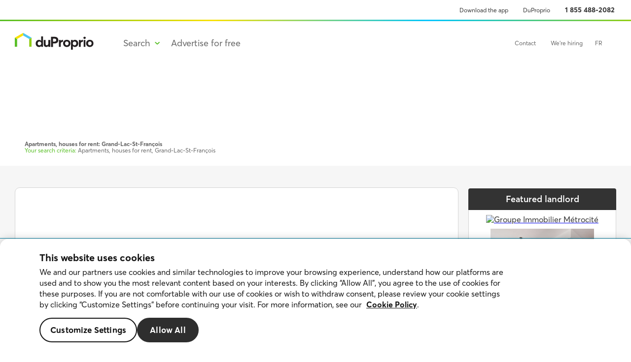

--- FILE ---
content_type: text/css
request_url: https://duproprio.com/build/css/app.5e636b.css
body_size: 67713
content:
abbr,article,aside,audio,blockquote,body,code,div,em,fieldset,footer,form,h1,h2,h3,h4,h5,h6,header,html,iframe,img,label,legend,li,nav,object,ol,p,pre,section,small,span,strong,sub,sup,table,tbody,td,tfoot,th,thead,time,tr,ul,video{background:transparent;border:0;font-size:100%;font-weight:inherit;margin:0;padding:0;vertical-align:baseline}article,aside,figure,footer,header,nav,section{display:block}html{-webkit-text-size-adjust:none;-moz-text-size-adjust:none;text-size-adjust:none;box-sizing:border-box;overflow-y:scroll}*,:after,:before{box-sizing:inherit}img,object{max-width:100%}ul{list-style:none}table{border-collapse:collapse;border-spacing:0}th{font-weight:700;vertical-align:bottom}td{font-weight:400;vertical-align:top}input,select{vertical-align:middle}input[type=radio]{vertical-align:text-bottom}input[type=checkbox]{vertical-align:bottom}strong{font-weight:700}button,input[type=file]{cursor:pointer}button,input,select,textarea{border:0;margin:0}button::-moz-focus-inner{border:0;padding:0}.body--fixed{height:100%;overflow:hidden;position:fixed;width:100%}.in-mobile-app{background-color:#fff}@media only screen and (max-width:1020px){body{padding:0}body.header-sticky{padding-top:56px!important;transition:padding-top .25s linear}}@font-face{font-display:swap;font-family:Montserrat;font-style:normal;font-weight:400;src:local("Montserrat Regular"),local("Montserrat-Regular"),url(/build/fonts/montserrat-v14-latin-regular.woff2) format("woff2"),url(/build/fonts/montserrat-v14-latin-regular.woff) format("woff")}@font-face{font-display:swap;font-family:Montserrat;font-style:normal;font-weight:600;src:local("Montserrat SemiBold"),local("Montserrat-SemiBold"),url(/build/fonts/montserrat-v14-latin-600.woff2) format("woff2"),url(/build/fonts/montserrat-v14-latin-600.woff) format("woff")}@font-face{font-display:swap;font-family:Montserrat;font-style:normal;font-weight:700;src:local("Montserrat Bold"),local("Montserrat-Bold"),url(/build/fonts/montserrat-v14-latin-700.woff2) format("woff2"),url(/build/fonts/montserrat-v14-latin-700.woff) format("woff")}.container{background:#fff;margin:0 auto;max-width:2700px}.container--rental{border-bottom:1px solid #d4d4d4}.container--rental .listing-content .listing-nav,.container--rental .listing-tab-content--active{background-color:#fff}.container--rental .listing-content{background-color:#f6f6f6}.container--instant-messaging{bottom:0;display:flex;flex-direction:column;left:0;overflow:hidden;position:fixed;right:0;top:45px}@media only screen and (min-width:1021px){.container--instant-messaging{top:77px}}.container--instant-messaging>div{height:100%}body,button,input,select,textarea{-moz-osx-font-smoothing:grayscale;-webkit-font-smoothing:antialiased;font-family:Desjardins Sans,Helvetica Neue,Helvetica,Arial,sans-serif;line-height:1.15}sup{bottom:.7ex;font-size:80%;position:relative}input{-webkit-appearance:none;-moz-appearance:none;appearance:none}.tf-v1-sidetab.ready:not(.open){z-index:9!important}.grecaptcha-badge{z-index:100000}.ad-full-width{display:flex;justify-content:center;width:100%}.ad-full-width iframe{max-width:100%;min-width:100%}#div-gpt-ad-Homepage_Native>div,#div-gpt-ad-Search_Results_Native>div{height:100%!important;min-height:400px}#div-gpt-ad-Homepage_Native>div>iframe,#div-gpt-ad-Search_Results_Native>div>iframe{min-height:100%;width:100%}.ad-full-width:not(.homeInserted)>div,.ad-full-width:not(.searchInserted)>div{max-width:100%;min-width:100%}.ad-smartbanner{align-items:center;display:flex;justify-content:center}.ad-smartbanner iframe{max-width:100%;min-width:100%}.ad-catfish{bottom:0;left:0;position:fixed;z-index:3000}.ad-catfish-close{background:rgba(0,0,0,.4);color:#fff;font-family:Arial,sans-serif;font-size:16px;font-weight:700;padding:3px 5px 2px 6px;position:absolute;right:0;text-decoration:none;top:0}.container--rental .ad-centered{background:#f6f6f6;padding-bottom:40px;text-align:center}.search-results-listings-list .ad-full-width{margin:6px}.search-results-listings-list__container{position:relative}.search-results-listings-list__item iframe,.search-results-listings-list__item>div{border-radius:4px}.listing-sidebar__general-ads .ad-zone,.search-results-listings-third-column .ad-zone{margin-bottom:20px}#div-gpt-ad-Listing_Map_Leaderboard_Bottom{display:flex;justify-content:center;margin-bottom:40px}.mortgage-data__side-wrapper .ad-zone{margin-top:18px}@media(max-width:1090px){.mortgage-data__section .mortgage-data__side-wrapper{align-items:center;display:flex;flex-direction:column;width:100%}.mortgage-data__idx-edmonton-disclaimer{order:0}}@media(max-width:727px){.homeInserted,.searchInserted{padding-right:12px}}.auto-promo-viewer{display:flex;font-family:Desjardins Sans,Arial,sans-serif;overflow:hidden;position:relative;text-decoration:none;width:100%}.auto-promo-viewer__infos{max-width:650px}.auto-promo-viewer__title{color:#151515;font-size:48px;font-weight:800;line-height:1.1;margin:0 0 25px}.auto-promo-viewer__subtitle{color:#151515;font-size:18px;font-weight:400;line-height:1.3;margin:0 0 25px}.auto-promo-viewer__action{margin:30px 0 0}.auto-promo-viewer__action-link{background-color:#fff;border-radius:0 0 28px;color:#00c6ff;font-size:24px;font-weight:600;padding:12px 16px;text-decoration:none}.auto-promo-viewer__action-link:hover{color:#00aadb;transition:color .2s ease}.auto-promo-viewer__action-link:hover .auto-promo-viewer__action-link-icon svg{fill:#00aadb;transition:fill .2s ease}.auto-promo-viewer__action-link-icon{margin:0 0 0 10px;position:relative}.auto-promo-viewer__action-link-icon svg{fill:#00c6ff;height:16px;width:36px}.auto-promo-viewer__dots{bottom:80px;display:flex;position:absolute}.auto-promo-viewer__dots button{background:#00617d;border-radius:50%;font-size:0;height:12px;margin:0 10px 0 0;outline:none;padding:0;transition:background .1s ease;width:12px}.auto-promo-viewer__dots .slick-active button{background:#d0f4ff}.auto-promo-viewer__images{touch-action:none;-webkit-user-select:none;-moz-user-select:none;user-select:none;width:50%}.auto-promo-viewer__promo{outline:none}.auto-promo-viewer__viewport__navigation-button{align-items:center;cursor:pointer;display:flex;height:100%;justify-content:center;position:absolute;top:0;z-index:2}.auto-promo-viewer__viewport__navigation-button span{background-color:#fff}.auto-promo-viewer__viewport__navigation-button span:hover{background:#d0f4ff;transition:background .2s ease}.auto-promo-viewer__viewport__navigation-button--prev{left:0}.auto-promo-viewer__viewport__navigation-button--prev span{border-radius:0 120px 120px 0;padding:32px 20px 32px 15px}@media only screen and (max-width:768px){.auto-promo-viewer__viewport__navigation-button--prev span{padding:26px 15px 26px 10px}}.auto-promo-viewer__viewport__navigation-button--next{right:0}.auto-promo-viewer__viewport__navigation-button--next span{border-radius:120px 0 0 120px;padding:32px 15px 32px 20px}@media only screen and (max-width:768px){.auto-promo-viewer__viewport__navigation-button--next span{padding:26px 10px 26px 15px}}@media only screen and (max-width:1800px){.auto-promo-viewer__infos{max-width:480px}.auto-promo-viewer__title{font-size:40px}.auto-promo-viewer__subtitle{font-size:20px}.auto-promo-viewer__dots{bottom:50px}}@media(max-width:1500px){.auto-promo-viewer__infos{max-width:410px}.auto-promo-viewer__title{font-size:36px}.auto-promo-viewer__subtitle{font-size:18px}.auto-promo-viewer__action-link{border-radius:0 0 24px;font-size:21px;padding:9px 13px}.auto-promo-viewer__action-link-icon{top:0}.auto-promo-viewer__action-link-icon svg{height:13px;margin:0 0 0 8px;width:28px}}@media only screen and (max-width:1200px){.auto-promo-viewer__infos{max-width:380px}.auto-promo-viewer__title{font-size:32px}.auto-promo-viewer__subtitle{font-size:14px}.auto-promo-viewer__action-link{border-radius:0 0 22px;font-size:18px;padding:7px 11px}.auto-promo-viewer__action-link-icon svg{height:11px;margin:0 0 0 5px;width:24px}.auto-promo-viewer__dots{bottom:40px}}@media only screen and (max-width:1020px){.auto-promo-viewer__infos{max-width:280px}.auto-promo-viewer__title{margin:0 0 18px}.auto-promo-viewer__subtitle{margin:0}.auto-promo-viewer__action{margin:24px 0 0}.auto-promo-viewer__action-link{font-size:13px}.auto-promo-viewer__dots{bottom:30px}.auto-promo-viewer__dots button{height:8px;margin:0 8px 0 0;width:8px}}@media(max-width:920px){.auto-promo-viewer__title{font-size:26px}}@media only screen and (max-width:768px){.auto-promo-viewer{flex-direction:column}.auto-promo-viewer__infos{max-width:100%}.auto-promo-viewer__title{margin:0 0 15px}.auto-promo-viewer__dots{align-self:center}.auto-promo-viewer__images{order:1;touch-action:auto;width:100%}}@media only screen and (max-width:420px){.auto-promo-viewer__title{font-size:22px;margin:0 0 10px}.auto-promo-viewer__subtitle{margin:0}.auto-promo-viewer__action{margin:16px 0 0}.auto-promo-viewer__action-link{border-radius:0 0 19px;font-size:14px;padding:5px 7px}.auto-promo-viewer__action-link-icon svg{height:10px;margin:0;width:15px}.auto-promo-viewer__dots{bottom:12px}}.blog{align-items:center;background:#fff;display:flex;flex-direction:column}.blog__header{margin-bottom:20px;width:100%}@media only screen and (max-width:979px){.blog__header{margin-bottom:0}}.blog__container{display:flex;max-width:1440px;padding:40px 20px 50px;width:calc(100% + 40px)}@media(max-width:1434px)and (min-width:1130px){.blog__container{max-width:1094px;padding:20px 0 35px}}@media(max-width:1129px)and (min-width:980px){.blog__container{width:1018px}}@media only screen and (max-width:979px){.blog__container{flex-direction:column;width:100%}}@media only screen and (max-width:420px){.blog__container{padding:30px 36px 30px 35px}}@media(max-width:320px){.blog__container{padding:20px 16px 20px 15px}}.blog__sidebar{flex:1 0 auto;margin:0 40px 0 10px;width:300px}@media(max-width:1434px)and (min-width:1130px){.blog__sidebar{margin:0 16px 0 8px}}@media(max-width:1129px)and (min-width:980px){.blog__sidebar{margin:0 16px 0 8px;max-width:186px;width:100%}}@media only screen and (max-width:979px){.blog__sidebar{margin:0;max-width:none;order:1}}.blog__sidebar.blog-sidebar-index{padding-top:10px}.blog__sidebar .blog-left-column-ads{margin-top:20px}.blog__sidebar .blog-left-column-ads>div:first-of-type{margin-bottom:20px}@media(max-width:1129px){.blog__sidebar .blog-left-column-ads{display:none}}.blog__content{max-width:1050px;width:100%}@media(max-width:1129px)and (min-width:980px){.blog__content{max-width:768px}}:root{--home-selling:#fced6b;--home-selling_secondary:#7b6e02;--home-buying:#68ddff;--home-buying_secondary:#007597;--real-estate-news:#9cd97f;--real-estate-news_secondary:#3d851a;--home-where-the-heart-is:#bee276;--home-where-the-heart-is_secondary:#567a0e;--choosing-your-city:#3d851a}.blog__container .blog-article__text blockquote a,.blog__container .blog-article__text li a,.blog__container .blog-article__text p a,.blog__container .blog-breadcrumb__link{color:var(--choosing-your-city)!important}.home-selling .blog-article__text blockquote a,.home-selling .blog-article__text li a,.home-selling .blog-article__text p a,.home-selling .blog-breadcrumb__link,.vente-maison .blog-article__text blockquote a,.vente-maison .blog-article__text li a,.vente-maison .blog-article__text p a,.vente-maison .blog-breadcrumb__link{color:var(--home-selling_secondary)!important}.achat-maison .blog-article__text blockquote a,.achat-maison .blog-article__text li a,.achat-maison .blog-article__text p a,.achat-maison .blog-breadcrumb__link,.home-buying .blog-article__text blockquote a,.home-buying .blog-article__text li a,.home-buying .blog-article__text p a,.home-buying .blog-breadcrumb__link{color:var(--home-buying_secondary)!important}.actualite-immobiliere .blog-article__text blockquote a,.actualite-immobiliere .blog-article__text li a,.actualite-immobiliere .blog-article__text p a,.actualite-immobiliere .blog-breadcrumb__link,.real-estate-news .blog-article__text blockquote a,.real-estate-news .blog-article__text li a,.real-estate-news .blog-article__text p a,.real-estate-news .blog-breadcrumb__link{color:var(--real-estate-news_secondary)!important}.home-where-the-heart-is .blog-article__text blockquote a,.home-where-the-heart-is .blog-article__text li a,.home-where-the-heart-is .blog-article__text p a,.home-where-the-heart-is .blog-breadcrumb__link,.passion-maison .blog-article__text blockquote a,.passion-maison .blog-article__text li a,.passion-maison .blog-article__text p a,.passion-maison .blog-breadcrumb__link{color:var(--home-where-the-heart-is_secondary)!important}.choisir-sa-ville .blog-article__text blockquote a,.choisir-sa-ville .blog-article__text li a,.choisir-sa-ville .blog-article__text p a,.choisir-sa-ville .blog-breadcrumb__link,.choosing-your-city .blog-article__text blockquote a,.choosing-your-city .blog-article__text li a,.choosing-your-city .blog-article__text p a,.choosing-your-city .blog-breadcrumb__link{color:var(--choosing-your-city)!important}.blog-tags{border-radius:8px;color:#000;font-size:14px;font-weight:700;line-height:18px;padding:4px 8px}.blog-action a{color:#151515;font-size:17px;font-weight:600;text-decoration:none}.blog-action a:hover{text-decoration:underline}@media only screen and (max-width:1434px)and (min-width:980px){.blog-action a{font-size:15px}}.blog-action__back{margin-bottom:20px}.blog-action__back svg{fill:#151515;height:20px;transform:rotate(-180deg);vertical-align:bottom;width:20px}@media only screen and (max-width:1434px)and (min-width:980px){.blog-action__back svg{height:16px;vertical-align:middle;width:16px}}.blog-action__top svg{fill:currentColor;height:20px;transform:rotate(-90deg);vertical-align:bottom;width:20px}@media only screen and (max-width:1434px)and (min-width:980px){.blog-action__top svg{height:16px;width:16px}}@media print{.blog-content__action{display:none}}.blog-share{display:flex;height:32px;margin:60px 0}@media only screen and (max-width:1434px)and (min-width:980px){.blog-share{height:24px;margin:42px 0}}.blog-share__title{color:#151515;font-size:18px;font-weight:600;margin:10px 6px 0 0}@media only screen and (max-width:1434px)and (min-width:980px){.blog-share__title{font-size:14px}.blog-share .at-icon-wrapper{line-height:26px!important}.blog-share .at-icon-wrapper,.blog-share .at-icon-wrapper svg{height:26px!important;width:26px!important}}.blog-share .at-icon-wrapper svg{fill:#151515!important}.blog-article__archor-sticky-header:before{content:"";display:block;height:60px;margin:-60px 0 0}.blog-article__title{color:#151515;font-size:36px;font-weight:700;line-height:1.25;margin-bottom:5px;max-width:1120px}@media only screen and (max-width:1434px)and (min-width:980px){.blog-article__title{font-size:26px}}@media only screen and (max-width:420px){.blog-article__title{font-size:28px}}.blog-article__image{margin-bottom:40px;width:100%}.blog-article__image--mobile{display:none}@media only screen and (max-width:1434px)and (min-width:980px){.blog-article__image{margin-bottom:28px}}@media only screen and (max-width:420px){.blog-article__image{display:none;margin-bottom:20px}.blog-article__image--mobile{display:block}}.blog-article__text{max-width:1120px}.blog-article__text h2{color:#151515;font-size:30px;font-weight:700;margin-bottom:5px}@media only screen and (max-width:1434px)and (min-width:980px){.blog-article__text h2{font-size:23px}}@media only screen and (max-width:420px){.blog-article__text h2{font-size:22px}}.blog-article__text h3{color:#151515;font-size:24px;font-weight:700;margin-bottom:5px}@media only screen and (max-width:1434px)and (min-width:980px){.blog-article__text h3{font-size:18px}}@media only screen and (max-width:420px){.blog-article__text h3{font-size:18px}}.blog-article__text h2+h3{padding-top:20px}.blog-article__text h3+p,.blog-article__text p+h2{padding-top:10px}.blog-article__text p{color:#151515;font-size:17px;line-height:1.75;margin-bottom:30px}@media only screen and (max-width:1434px)and (min-width:980px){.blog-article__text p{font-size:15px;margin-bottom:20px}}.blog-article__text p a{text-decoration:underline}.blog-article__text p a:hover{text-decoration:none}@media only screen and (max-width:420px){.blog-article__text p{font-size:15px}}.blog-article__text strong{font-weight:700}.blog-article__text ol,.blog-article__text ul{margin:0 0 40px;padding-left:40px}@media only screen and (max-width:1434px)and (min-width:980px){.blog-article__text ol,.blog-article__text ul{margin:0 0 28px;padding-left:28px}}@media only screen and (max-width:420px){.blog-article__text ol,.blog-article__text ul{margin:0 0 28px;padding-left:28px}}.blog-article__text ul{display:block;list-style-type:disc}.blog-article__text ul ul{list-style-type:circle}.blog-article__text li{color:#151515;display:list-item;font-size:17px;line-height:1.75}@media only screen and (max-width:1434px)and (min-width:980px){.blog-article__text li{font-size:15px}}@media only screen and (max-width:420px){.blog-article__text li{font-size:15px}}.blog-article__text li a{text-decoration:underline}.blog-article__text li a:hover{text-decoration:none}.blog-article__text img{max-width:100%}.blog-article__text figure{margin:0 0 40px}@media only screen and (max-width:1434px)and (min-width:980px){.blog-article__text figure{margin-bottom:28px}}@media only screen and (max-width:420px){.blog-article__text figure{margin:0 0 20px}}.blog-article__text figure figcaption{color:#151515;font-size:14px;font-style:oblique}@media only screen and (max-width:1434px)and (min-width:980px){.blog-article__text figure figcaption{font-size:12px}}.blog-article__text blockquote{border-left:5px solid var(--category-color);color:#151515;font-size:17px;line-height:1.75;margin:0 0 40px 20px;padding:0 0 0 10px}@media only screen and (max-width:1434px)and (min-width:980px){.blog-article__text blockquote{font-size:15px;margin:0 0 28px 20px}}.blog-article__text blockquote a{text-decoration:underline}.blog-article__text blockquote a:hover{text-decoration:none}.blog-article__text .image-only figure{display:table;margin:0 0 40px;text-align:center;width:100%}.blog-article__text .image-text p:last-child{margin-bottom:20px}.blog-article__text .image-text figure{display:table;margin-bottom:.8rem}.blog-article__text .image-text figure figcaption{caption-side:bottom;display:table-caption;margin-top:.5rem}.blog-article__text .image-text.right figure{float:right;margin-left:1rem}.blog-article__text .image-text.left figure{float:left;margin-right:1rem}.blog-article__text .image-text p:before{content:"";display:block;overflow:hidden;width:9rem}@media only screen and (max-width:768px){.blog-article__text .image-text{flex-direction:column}.blog-article__text .image-text div,.blog-article__text .image-text.right{margin:0}}@media only screen and (max-width:420px){.blog-article__text .image-text{display:flex}.blog-article__text .image-text.left div,.blog-article__text .image-text.right div{margin:0;order:1}.blog-article__text .image-text.left figure,.blog-article__text .image-text.right figure{display:block;float:none;margin-left:0;margin-right:0;order:2;width:auto}.blog-article__text .image-text.left figure figcaption,.blog-article__text .image-text.left figure img,.blog-article__text .image-text.right figure figcaption,.blog-article__text .image-text.right figure img{display:flex}.blog-article__text .image-text.left figure img,.blog-article__text .image-text.right figure img{margin-left:auto;margin-right:auto;max-width:100%}}.blog-article__text p.blog-article__publish-date{color:#151515;font-size:14px;margin-bottom:30px}.blog-article__disclaimers{color:#151515;font-size:12px;line-height:1.75;max-width:1120px}@media only screen and (max-width:1434px)and (min-width:980px){.blog-article__disclaimers{font-size:10px}}.blog-element__video-wrapper{margin:50px auto;max-width:730px;overflow:hidden;position:relative;width:100%}.blog-element__video{display:block;padding-top:56.25%}.blog-element__video iframe{display:block;height:100%;left:0;position:absolute;top:0;width:100%}.blog-element__video>div{margin-top:-56.25%}.addthis-smartlayers-desktop .atss-absolute{position:absolute!important}@media print{.addthis-smartlayers-desktop .atss-absolute,.blog-article__image,.blog-element__video-wrapper{display:none}}.achat-maison .blog-article__text a.button-ds__primary,.achat-maison .blog-article__text a.button-ds__secondary,.achat-maison .blog-article__text a.button-ds__tertiary,.actualite-immobiliere .blog-article__text a.button-ds__primary,.actualite-immobiliere .blog-article__text a.button-ds__secondary,.actualite-immobiliere .blog-article__text a.button-ds__tertiary,.blog__container .blog-article__text a.button-ds__primary,.blog__container .blog-article__text a.button-ds__secondary,.blog__container .blog-article__text a.button-ds__tertiary,.choisir-sa-ville .blog-article__text a.button-ds__primary,.choisir-sa-ville .blog-article__text a.button-ds__secondary,.choisir-sa-ville .blog-article__text a.button-ds__tertiary,.choosing-your-city .blog-article__text a.button-ds__primary,.choosing-your-city .blog-article__text a.button-ds__secondary,.choosing-your-city .blog-article__text a.button-ds__tertiary,.home-buying .blog-article__text a.button-ds__primary,.home-buying .blog-article__text a.button-ds__secondary,.home-buying .blog-article__text a.button-ds__tertiary,.home-selling .blog-article__text a.button-ds__primary,.home-selling .blog-article__text a.button-ds__secondary,.home-selling .blog-article__text a.button-ds__tertiary,.home-where-the-heart-is .blog-article__text a.button-ds__primary,.home-where-the-heart-is .blog-article__text a.button-ds__secondary,.home-where-the-heart-is .blog-article__text a.button-ds__tertiary,.passion-maison .blog-article__text a.button-ds__primary,.passion-maison .blog-article__text a.button-ds__secondary,.passion-maison .blog-article__text a.button-ds__tertiary,.real-estate-news .blog-article__text a.button-ds__primary,.real-estate-news .blog-article__text a.button-ds__secondary,.real-estate-news .blog-article__text a.button-ds__tertiary,.vente-maison .blog-article__text a.button-ds__primary,.vente-maison .blog-article__text a.button-ds__secondary,.vente-maison .blog-article__text a.button-ds__tertiary{color:#fff!important;text-decoration:none}.achat-maison .blog-article__text a.button-ds__primary,.actualite-immobiliere .blog-article__text a.button-ds__primary,.blog__container .blog-article__text a.button-ds__primary,.choisir-sa-ville .blog-article__text a.button-ds__primary,.choosing-your-city .blog-article__text a.button-ds__primary,.home-buying .blog-article__text a.button-ds__primary,.home-selling .blog-article__text a.button-ds__primary,.home-where-the-heart-is .blog-article__text a.button-ds__primary,.passion-maison .blog-article__text a.button-ds__primary,.real-estate-news .blog-article__text a.button-ds__primary,.vente-maison .blog-article__text a.button-ds__primary{color:#fff!important}.achat-maison .blog-article__text a.button-ds__primary:hover,.achat-maison .blog-article__text a.button-ds__secondary,.achat-maison .blog-article__text a.button-ds__tertiary,.actualite-immobiliere .blog-article__text a.button-ds__primary:hover,.actualite-immobiliere .blog-article__text a.button-ds__secondary,.actualite-immobiliere .blog-article__text a.button-ds__tertiary,.blog__container .blog-article__text a.button-ds__primary:hover,.blog__container .blog-article__text a.button-ds__secondary,.blog__container .blog-article__text a.button-ds__tertiary,.choisir-sa-ville .blog-article__text a.button-ds__primary:hover,.choisir-sa-ville .blog-article__text a.button-ds__secondary,.choisir-sa-ville .blog-article__text a.button-ds__tertiary,.choosing-your-city .blog-article__text a.button-ds__primary:hover,.choosing-your-city .blog-article__text a.button-ds__secondary,.choosing-your-city .blog-article__text a.button-ds__tertiary,.home-buying .blog-article__text a.button-ds__primary:hover,.home-buying .blog-article__text a.button-ds__secondary,.home-buying .blog-article__text a.button-ds__tertiary,.home-selling .blog-article__text a.button-ds__primary:hover,.home-selling .blog-article__text a.button-ds__secondary,.home-selling .blog-article__text a.button-ds__tertiary,.home-where-the-heart-is .blog-article__text a.button-ds__primary:hover,.home-where-the-heart-is .blog-article__text a.button-ds__secondary,.home-where-the-heart-is .blog-article__text a.button-ds__tertiary,.passion-maison .blog-article__text a.button-ds__primary:hover,.passion-maison .blog-article__text a.button-ds__secondary,.passion-maison .blog-article__text a.button-ds__tertiary,.real-estate-news .blog-article__text a.button-ds__primary:hover,.real-estate-news .blog-article__text a.button-ds__secondary,.real-estate-news .blog-article__text a.button-ds__tertiary,.vente-maison .blog-article__text a.button-ds__primary:hover,.vente-maison .blog-article__text a.button-ds__secondary,.vente-maison .blog-article__text a.button-ds__tertiary{color:#151515!important}.achat-maison .blog-article__text a.button-ds__tertiary:hover,.actualite-immobiliere .blog-article__text a.button-ds__tertiary:hover,.blog__container .blog-article__text a.button-ds__tertiary:hover,.choisir-sa-ville .blog-article__text a.button-ds__tertiary:hover,.choosing-your-city .blog-article__text a.button-ds__tertiary:hover,.home-buying .blog-article__text a.button-ds__tertiary:hover,.home-selling .blog-article__text a.button-ds__tertiary:hover,.home-where-the-heart-is .blog-article__text a.button-ds__tertiary:hover,.passion-maison .blog-article__text a.button-ds__tertiary:hover,.real-estate-news .blog-article__text a.button-ds__tertiary:hover,.vente-maison .blog-article__text a.button-ds__tertiary:hover{color:#3d851a!important}.blog-breadcrumb{color:#151515;font-size:14px;line-height:1.5;margin-bottom:27px;text-decoration:none}@media only screen and (max-width:1434px)and (min-width:980px){.blog-breadcrumb{font-size:12px;margin-bottom:20px}}.blog-breadcrumb--category{margin:0 12px 20px}@media only screen and (max-width:979px){.blog-breadcrumb--category{margin:0 0 20px}}.blog-breadcrumb__link{color:inherit;text-decoration:none}.blog-breadcrumb__link:hover{text-decoration:underline}.blog-you-may-like hr{background-color:#666;border:none;height:1px;margin:55px 0 30px}.blog-you-may-like h3{color:#4b4b4b;font-size:18px;font-weight:700;margin-bottom:25px}@media print{.blog-you-may-like{display:none}}.blog-you-may-like__cards{display:flex;flex-direction:column;justify-content:space-between}@media(min-width:601px){.blog-you-may-like__cards{flex-direction:row;flex-wrap:nowrap}}.blog-you-may-like__cards .blog-card{margin:0 0 40px;max-width:none;width:100%}@media(min-width:601px){.blog-you-may-like__cards .blog-card{box-sizing:border-box;width:48%}.blog-you-may-like__cards .blog-card:nth-of-type(2){display:none}}@media(min-width:800px){.blog-you-may-like__cards .blog-card{width:32%}.blog-you-may-like__cards .blog-card:nth-of-type(2){display:block}}.blog-card{background-color:#fff;box-shadow:0 0 15px rgba(0,0,0,.1);color:#4b4f56;display:block;margin:10px;max-width:330px;padding:25px;position:relative;text-align:left;text-decoration:none;transition:all .25s cubic-bezier(.02,.01,.47,1);vertical-align:top;white-space:normal;width:100%}.blog-card--ad{order:2;padding:0!important}@media(max-width:980px){.blog-card--ad{order:3}}@media(max-width:740px){.blog-card--ad{order:2}}@media only screen and (max-width:1434px)and (min-width:980px){.blog-card{margin:8px;max-width:240px;padding:16px}}@media only screen and (max-width:420px){.blog-card{margin:10px 0}}.blog-card__header{margin-bottom:16px}.blog-card__category{font-size:16px;font-weight:600}@media only screen and (max-width:1434px)and (min-width:980px){.blog-card__category{font-size:12px}}@media only screen and (max-width:420px){.blog-card__category{font-size:14px}}.blog-card__body{height:224px;margin:0 0 25px;overflow:hidden}@media only screen and (max-width:1434px)and (min-width:980px){.blog-card__body{height:168px}}@media only screen and (max-width:420px){.blog-card__body{height:175px}}.blog-card__title{color:#333;font-size:26px;font-weight:600;line-height:32px}@media only screen and (max-width:1434px)and (min-width:980px){.blog-card__title{font-size:19px;line-height:24px}}@media only screen and (max-width:420px){.blog-card__title{font-size:19px;line-height:25px}}.blog-card__title-spacer{display:block;height:16px}.blog-card__description{color:#151515;font-size:18px;line-height:32px}@media only screen and (max-width:1434px)and (min-width:980px){.blog-card__description{font-size:15px;line-height:24px}}@media only screen and (max-width:420px){.blog-card__description{font-size:15px;line-height:25px}}.blog-card .content-ad{height:100%;width:100%}.blog-category__title{color:#151515;font-size:22px;font-weight:600;padding:0 25px 20px}@media only screen and (max-width:1434px)and (min-width:980px){.blog-category__title{font-size:18px;padding:8px 16px}}@media only screen and (max-width:420px){.blog-category__title{font-size:20px;text-align:center}}.blog-category__link{background-color:#fff;color:#151515;display:block;font-size:18px;padding:14px 25px;text-decoration:none}.blog-category__link--active{font-weight:700}.blog-category__link--active,.blog-category__link:focus,.blog-category__link:hover{background-color:inherit}@media only screen and (max-width:1434px)and (min-width:980px){.blog-category__link{font-size:14px;padding:10px 18px}}@media only screen and (max-width:420px){.blog-category__link{font-size:15px;padding:11px 0;text-align:center}}@media only screen and (max-width:979px){.blog-category{border-top:1px solid #c9c9c9;margin-top:60px;padding-top:50px}}@media only screen and (max-width:420px){.blog-category{font-size:15px;padding:50px 0 11px;text-align:center}}.blog-category-dropdown{display:none;margin-bottom:30px;width:100%}.blog-category-dropdown .select-dropdown__label{border:1px solid #ccc!important;color:#151515;font-size:15px;padding:11px 20px}.blog-category-dropdown .select-dropdown__label:hover{color:#666}.blog-category-dropdown .select-dropdown__label .select-dropdown__arrow{right:20px;top:14px;z-index:2001}.blog-category-dropdown .select-dropdown__options{border:1px solid #ccc;box-shadow:none;left:0;padding:0;top:0;width:100%;z-index:2000}.blog-category-dropdown .select-dropdown__option{color:#151515;font-size:15px;padding:11px 28px}.blog-category-dropdown .select-dropdown__option.select-dropdown__option--selected,.blog-category-dropdown .select-dropdown__option.select-dropdown__option:focus,.blog-category-dropdown .select-dropdown__option.select-dropdown__option:hover{background:var(--background-color);color:#151515}.blog-category-dropdown .select-dropdown__option.select-dropdown__option:first-child,.blog-category-dropdown .select-dropdown__option.select-dropdown__option:first-child:hover{color:#151515}.blog-category-dropdown .select-dropdown__option.select-dropdown__option--selected{font-weight:700}@media only screen and (max-width:979px){.blog-category-dropdown{display:inline;margin:0 auto 30px;max-width:680px}}@media(max-width:754px){.blog-category-dropdown{max-width:330px}}.blog-search{display:none;height:42px;margin-bottom:10px;text-align:center}.blog-search .search-input-wrapper{margin:0 auto;max-width:680px;width:100%}.blog-search .search-input-wrapper .search-term{border:1px solid #c4c4c4;border-radius:4px;color:#151515;float:left;font-size:15px;height:42px;padding:10px 40px 10px 20px;width:100%}.blog-search .search-input-wrapper .search-term:focus{outline:0}.blog-search .search-input-wrapper .search-submit{background-color:#58bf26;border-bottom-right-radius:4px;border-top-right-radius:4px;cursor:pointer;float:right;height:41px;margin-top:-42px;text-align:center;width:42px}.blog-search .search-input-wrapper .search-submit input[type=submit]{display:none}.blog-search .search-input-wrapper .search-submit svg{fill:#fff;height:18px;margin-top:10px;width:18px}.blog-search .search-input-wrapper .search-submit.is-disabled{background-color:#d4d4d4;cursor:default}@media(max-width:754px){.blog-search .search-input-wrapper{max-width:330px}}@media only screen and (max-width:979px){.blog-search{display:block}}.blog__sidebar .blog-search{display:block;height:30px;margin-bottom:50px}.blog__sidebar .blog-search .search-input-wrapper .search-term{border-radius:0;color:#151515;font-size:13px;height:33px;padding:10px 32px 10px 25px}@media only screen and (max-width:1434px)and (min-width:980px){.blog__sidebar .blog-search .search-input-wrapper .search-term{padding-left:16px}}.blog__sidebar .blog-search .search-input-wrapper .search-submit{border-radius:0;height:31px;margin-top:-32px;width:32px}.blog__sidebar .blog-search .search-input-wrapper .search-submit svg{height:14px;margin-top:8px;width:14px}@media only screen and (max-width:979px){.blog__sidebar .blog-search{display:none}}.blog-search-title{font-size:30px;margin:0 0 20px 7px}.blog-search-title em{color:#58bf26;font-style:normal}.blog-search-no-results p{margin-left:10px}@media print{.blog__sidebar{display:none}}.footer-all-provinces .landing__footer .landing__container{max-width:none}.blog-featured{background-color:#fff;box-shadow:0 0 15px rgba(0,0,0,.1);color:#4b4f56;display:flex;margin:10px;position:relative;text-decoration:none;transition:all .25s cubic-bezier(.02,.01,.47,1);white-space:normal}.blog-featured:hover .blog-featured__link{text-decoration:underline}@media only screen and (max-width:979px){.blog-featured{flex-direction:column;margin:10px auto;max-width:680px}}@media(max-width:754px){.blog-featured{flex-direction:column;max-width:330px}}.blog-featured__header{margin-bottom:16px}.blog-featured__image{flex:none;height:290px;margin:25px;width:450px}@media only screen and (max-width:1434px)and (min-width:980px){.blog-featured__image{height:233px;margin:16px;width:362px}}@media only screen and (max-width:979px){.blog-featured__image{height:auto;margin-top:0;order:1;width:auto}}@media(max-width:754px){.blog-featured__image{height:181px;margin:0 25px 25px}}@media(max-width:320px){.blog-featured__image{height:155px}}.blog-featured__content{margin:25px 50px 25px 25px}@media only screen and (max-width:1434px)and (min-width:980px){.blog-featured__content{margin:16px 32px 16px 16px}}@media only screen and (max-width:979px){.blog-featured__content{margin:25px}}@media(max-width:754px){.blog-featured__content{margin-bottom:0}}.blog-featured__category{font-size:16px;font-weight:600}@media only screen and (max-width:1434px)and (min-width:980px){.blog-featured__category{font-size:14px}}@media only screen and (max-width:420px){.blog-featured__category{font-size:14px}}.blog-featured__body{height:216px;margin:0 0 20px;overflow:hidden}@media only screen and (max-width:1434px)and (min-width:980px){.blog-featured__body{font-size:14px;height:168px;margin-bottom:14px}}@media(max-width:754px){.blog-featured__body{display:flex;flex-direction:column;height:224px;margin-bottom:25px}}@media only screen and (max-width:420px){.blog-featured__body{height:175px}}.blog-featured__title{color:#333;font-size:30px;font-weight:600;line-height:36px}@media only screen and (max-width:1434px)and (min-width:980px){.blog-featured__title{font-size:22px;line-height:28px}}@media(max-width:754px){.blog-featured__title{font-size:26px;line-height:32px}}@media only screen and (max-width:420px){.blog-featured__title{font-size:19px;line-height:25px}}.blog-featured__title-spacer{display:block;height:36px}@media only screen and (max-width:1434px)and (min-width:980px){.blog-featured__title-spacer{height:28px}}@media(max-width:754px){.blog-featured__title-spacer{height:32px}}@media only screen and (max-width:420px){.blog-featured__title-spacer{height:25px}}.blog-featured__description{color:#151515;font-size:20px;line-height:36px}@media only screen and (max-width:1434px)and (min-width:980px){.blog-featured__description{font-size:18px;line-height:28px}}@media(max-width:754px){.blog-featured__description{font-size:18px;line-height:32px;margin:0}}@media only screen and (max-width:420px){.blog-featured__description{font-size:15px;line-height:25px}}.blog-featured__footer{text-align:right;width:100%}@media(max-width:754px){.blog-featured__footer{display:none}}.blog-featured__link{color:#151515;font-size:16px;font-weight:600;text-decoration:none}.blog-featured__link svg{fill:currentColor;height:12px;width:20px}@media only screen and (max-width:1434px)and (min-width:980px){.blog-featured__link{font-size:14px}.blog-featured__link svg{height:10px;width:16px}}.header-all-provinces{align-items:center;display:flex;height:91px;justify-content:space-between}@media only screen and (max-width:1020px){.header-all-provinces{height:50px;margin-top:-50px}}.header-all-provinces__logo{margin:4px 30px 0}@media only screen and (max-width:1020px){.header-all-provinces__logo{margin:4px 8px 0}}.header-all-provinces .blog-province-dropdown{margin:0 30px}@media only screen and (max-width:1020px){.header-all-provinces .blog-province-dropdown{margin:0 14px}}.header-all-provinces .blog-province-dropdown .select-dropdown{margin-bottom:0}@media only screen and (max-width:1020px){.header-all-provinces .blog-province-dropdown .select-dropdown{font-size:13px}}@media(max-width:320px){.header-all-provinces .blog-province-dropdown .select-dropdown{font-size:12px}.header-all-provinces .blog-province-dropdown .select-dropdown__label{padding:8px 28px 8px 11px}}.blog-hero{align-items:center;background-color:#c1c1c2;background-position:50%;background-repeat:no-repeat;background-size:cover;color:#fff;display:flex;font-size:88px;font-weight:700;height:339px;justify-content:center;line-height:1.25;text-shadow:2px 2px 41.4px rgba(10,19,29,.4);width:100%}.blog-hero--home{background-image:url(/build/img/jpg/blog/home-hero-pb.jpg)}.duproprio .blog-hero--home{background-image:url(/build/img/jpg/blog/home-hero-dp.jpg)}@media only screen and (max-width:1434px)and (min-width:980px){.blog-hero{font-size:62px;height:238px}}@media only screen and (max-width:979px){.blog-hero{font-size:60px}}@media only screen and (max-width:768px){.blog-hero{font-size:36px;height:220px}}@media only screen and (max-width:420px){.blog-hero{font-size:26px;height:137px}}@media only screen and (max-width:1434px)and (min-width:980px){.blog-content--article{margin:0 10px}}.blog-content__description{color:#151515;font-size:17px;line-height:1.75;margin:20px 12px 40px}@media only screen and (max-width:979px){.blog-content__description{margin:20px 0 40px}}@media only screen and (max-width:768px){.blog-content__description{font-size:15px}}.blog-content__cards{display:flex;flex-wrap:wrap}@media only screen and (max-width:979px){.blog-content__cards{display:flex;justify-content:center}}.blog-content__after{margin-top:50px;text-align:center}.blog-content__after a{color:#7f7f7f;font-weight:700;text-decoration:none}.blog-content__after a svg{fill:currentColor;height:20px;transform:rotate(-180deg);vertical-align:bottom;width:20px}@media only screen and (max-width:1434px)and (min-width:980px){.blog-content__after{display:none}}.blog-content__article-inserted{margin-bottom:20px;width:100%}.blog-social-networks{border-top:1px solid #c4c4c4;margin-top:50px;padding-top:50px}.blog-social-networks__title{color:#7f7f7f;font-size:22px;font-weight:600;padding:0 25px 20px}@media only screen and (max-width:1434px)and (min-width:980px){.blog-social-networks__title{font-size:18px;padding:8px 16px}}.blog-social-networks__buttons{display:flex;margin:20px}@media only screen and (max-width:1434px)and (min-width:980px){.blog-social-networks__buttons{margin:12px}}.blog-social-networks__button{align-items:center;display:flex;height:25px;justify-content:center;margin:0 20px 0 0;width:25px}@media only screen and (max-width:1434px)and (min-width:980px){.blog-social-networks__button{height:16px;margin:0 14px 0 0;width:16px}}.blog-social-networks__icon{fill:#c1c1c1;height:25px;width:25px}.blog-social-networks__icon:hover{fill:#7f7f7f}.blog-social-networks__icon--facebook{width:15px}.blog-social-networks__icon--twitter{height:20px}.blog-social-networks__icon--youtube{height:19px}@media only screen and (max-width:1434px)and (min-width:980px){.blog-social-networks__icon{height:16px;width:16px}.blog-social-networks__icon--facebook{width:10px}.blog-social-networks__icon--twitter{height:13px}.blog-social-networks__icon--youtube{height:12px}.blog-social-networks{margin-top:32px;padding-top:32px}}@media only screen and (max-width:979px){.blog-social-networks{display:none}}.breadcrumbs{color:#58bf26;font-size:12px;margin:0 0 30px}.breadcrumbs a span{padding:0 4px}.breadcrumbs a:last-child span{display:none}.breadcrumbs__alternate-search{margin:-20px auto 20px;max-width:1600px;padding-left:20px;text-align:left;width:100%}.breadcrumbs__listing{margin:20px auto 0;max-width:1600px;text-align:left;width:100%}.breadcrumbs__link{color:#58bf26;text-decoration:none}.breadcrumbs__active-item{font-weight:700}@media only screen and (max-width:768px){.breadcrumbs{display:none}}.builder-details{max-width:1600px;padding:20px 0 0;width:100%}.builder-details__content{background:#fff;border:1px solid #d4d4d4;border-radius:10px;color:#666;display:flex;font-size:14px;line-height:1.3;margin:0 0 20px;max-width:1600px;padding:25px 35px 25px 20px;position:relative;width:100%}.builder-details__contact-infos{margin:0 10% 0 0;width:30%}.builder-details__share-tools{position:absolute;right:3px;top:9px}@media(min-width:769px){.builder-details__share-tools{right:0;top:2px}}.builder-details__description{padding:35px 0 0;width:60%}.builder-details__description p{margin:0 0 20px}.builder-details__description p:last-child{margin-bottom:0}.builder-details__description-content{margin:0 0 20px}.builder-details__description-title{font-weight:700}.builder-details__description-actions-less-button,.builder-details__description-actions-more-button{align-items:center;color:#868686;cursor:pointer;display:none;font-weight:600}.builder-details__description-actions-less-button--visible,.builder-details__description-actions-more-button--visible{display:inline-flex}.builder-details__description-actions-button-icon{fill:#868686;height:14px;margin-left:14px;width:14px}.builder-details__description-actions-button-icon--inverted{transform:rotate(180deg)}.builder-details__logo{margin:0 0 25px;max-width:158px}.is-foreclosure .builder-details__logo{margin:0}.builder-details__image-link{color:#58bf26;text-decoration:none}.builder-details__name{font-weight:700}.builder-details__address,.builder-details__phone-url{margin:0 0 10px}.builder-details__url-link{color:#58bf26;text-decoration:none}.builder-details__accreditation-logos{flex:0 0 auto;max-width:280px;padding:5px 0 0}@media only screen and (max-width:1020px){.builder-details__content{flex-direction:column}.builder-details__infos{margin:0 0 30px}.builder-details__description{margin:0;padding:5px 0 0;width:100%}.builder-details__contact-infos{margin:0 0 20px;width:100%}}@media only screen and (max-width:420px){.builder-details__content{margin:0 14px;width:calc(100% - 28px)}}.builder-navigation-tab{background-color:#f6f6f6;padding:20px 20px 0 0}.builder-navigation-tab__list{display:flex;justify-content:flex-start;margin:0 0 -1px;max-width:230px;text-transform:uppercase}.builder-navigation-tab__item{flex:1 1 auto;margin-left:-1px;position:relative}.builder-navigation-tab__item:first-of-type{margin-left:0}.builder-navigation-tab__item:first-child{z-index:4}.builder-navigation-tab__item:nth-child(2){z-index:3}.builder-navigation-tab__item:nth-child(3){z-index:2}.builder-navigation-tab__item:nth-child(4){z-index:1}.builder-navigation-tab__item.builder-navigation-tab__item--highlighted{z-index:10}.builder-navigation-tab__item.builder-navigation-tab__item--highlighted .builder-navigation-tab__link{border-bottom:1px solid #fff;color:#58bf26}.builder-navigation-tab__link{align-items:center;background:#fff;border:1px solid #d4d4d4;border-radius:10px 10px 0 0;color:#666;display:flex;font-size:15px;font-weight:600;justify-content:center;padding:10px 6px;text-decoration:none}.builder-navigation-tab__link:hover{color:#58bf26}.builder-navigation-tab__link--for-sell{border-radius:10px 0 0}.builder-navigation-tab__link--for-rent{border-radius:0 10px 0 0}.builder-navigation-tab__link-label-short{display:none}@media(max-width:1080px){.builder-navigation-tab__link{font-size:14px;padding:12px 6px}}@media(max-width:920px){.builder-navigation-tab__link-label{display:none}.builder-navigation-tab__link-label-short{display:block}}@media only screen and (max-width:768px){.builder-navigation-tab__list{overflow-y:hidden}.builder-navigation-tab__link{font-size:14px;font-weight:700}}@media(max-width:767px){.builder-navigation-tab__item--bell_FTTH,.builder-navigation-tab__item--bell_FTTN,.builder-navigation-tab__item--partner{display:none}}@media only screen and (max-width:420px){.builder-navigation-tab{border-left:0;border-right:0;padding:20px 50px 0}.builder-navigation-tab__link{border-radius:10px;font-size:12px;padding:10px 0}.builder-navigation-tab__link--for-sell{border-radius:10px 0 0 10px;border-right:none}.builder-navigation-tab__link--for-rent{border-radius:0 10px 10px 0}.builder-navigation-tab__list{justify-content:space-between;max-width:414px}.builder-navigation-tab__item{flex:0 0 50%;position:relative}.builder-navigation-tab__item.builder-navigation-tab__item--highlighted .builder-navigation-tab__link{border-bottom:1px solid #d4d4d4}}.button{background-color:#ffff02;border-radius:4px;color:#333;display:inline-block;font-size:16px;font-weight:600;padding:11px 12px 12px;position:relative;text-align:center;text-decoration:none}.button:active,.button:focus,.button:hover{background:#eded00;cursor:pointer;outline:0}.button--full-width{background:#58bf26;border-radius:4px;color:#fff;font-size:23px;font-weight:600;outline:0;padding:15px;text-align:center;transition:background-color .2s ease;width:100%}.contact-us-form .button--full-width{font-size:20px;padding:8px 100px 10px;width:inherit}.button--full-width:focus,.button--full-width:hover{background-color:#369600}.button__content{align-items:center;display:flex;justify-content:center;width:100%}.button__content .spinner{border:2px solid hsla(0,0%,100%,.5);border-right-color:transparent}.button-ds__primary,.button-ds__secondary,.button-ds__tertiary{align-items:center;border:none;border-radius:80px;cursor:pointer;display:inline-flex;font-family:Desjardins Sans,arial,sans-serif;font-size:16px;font-weight:700;height:46px;justify-content:center;padding:14px 20px;position:relative;text-decoration:none;transition:background .1s linear 0s;width:auto}.button-ds__primary:focus:after,.button-ds__secondary:focus:after,.button-ds__tertiary:focus:after{border:2px solid #007597;border-radius:80px;content:"";inset:-2px;position:absolute;z-index:1}.button-ds__primary{background:#2e2e2e;color:#fff}.button-ds__primary:active{background:#58bf26;color:#151515}.button-ds__primary:focus{background:#2e2e2e}.button-ds__primary:hover{background:#7acc52;color:#151515}.button-ds__secondary{background:transparent;color:#151515}.button-ds__secondary:before{border:2px solid #151515;border-radius:80px;content:"";inset:0;position:absolute}.button-ds__secondary:active{background:#7acc52}.button-ds__secondary:focus{background:#fff}.button-ds__secondary:hover{background:#9cd97f}.button-ds__secondary:hover:before{border:2px solid #9cd97f}.button-ds__tertiary{color:#151515;height:30px;padding:14px 0}.button-ds__tertiary:before{border-bottom:2px solid #151515;content:"";inset:0;position:absolute}.button-ds__tertiary:focus{background:transparent}.button-ds__tertiary:hover{background:transparent;color:#3d851a}.button-ds__tertiary:hover:before{border-bottom:2px solid transparent}.webp .buy__experience.pitch-section .pitch-section__block--visual,.webpno-touch .buy__experience.pitch-section .pitch-section__block--visual{background-image:url(/build/img/webp/buy/why-buy-with-duproprio.webp);background-position:50%}.no-webp .buy__experience.pitch-section .pitch-section__block--visual,.no-webpno-touch .buy__experience.pitch-section .pitch-section__block--visual{background-image:url(/build/img/jpg/buy/why-buy-with-duproprio.jpg);background-position:50%}.buy__choices{background:#f6f6f6}.buy__choices-icon{fill:#b9b9b9;height:180px;width:162px}@media only screen and (max-width:768px){.buy__choices.pitch-section .pitch-section__block--info{margin-top:50px;padding:0}}@media only screen and (max-width:420px){.buy__choices.pitch-section .pitch-section__block--info{margin-top:25px}.buy__choices-icon{height:105px;width:100px}}.buy-email-alerts-icon__wrapper{background-color:#58bf26;border-radius:50%;padding:60px}.buy-email-alerts-icon{fill:#fff;height:71px;width:74px}.buy-email-alerts__connect-icon{fill:#58bf26;bottom:6px;position:absolute;right:-33px;width:20px}.pitch-section__block--info .buy-email-alerts__link{background:none;border:none;color:#58bf26;cursor:pointer;font-size:20px;font-weight:600;outline:inherit;padding:0;position:relative;text-decoration:none}.pitch-section__block--info .buy-email-alerts__link:focus,.pitch-section__block--info .buy-email-alerts__link:hover{text-decoration:underline}@media only screen and (max-width:768px){.buy-email-alerts.pitch-section .pitch-section__block--info{margin-top:50px;padding:0}.buy-email-alerts-icon{height:47px;width:50px}.buy-email-alerts__connect-icon{right:-36px;top:5px;width:22px}}@media only screen and (max-width:420px){.buy-email-alerts.pitch-section .pitch-section__block--info{margin-top:25px}.buy-email-alerts-icon__wrapper{border-radius:50%;padding:38px}.buy-email-alerts-icon{height:38px;width:40px}.buy-email-alerts__information{margin-bottom:20px}.pitch-section__block--info .buy-email-alerts__link{font-size:14px}.buy-email-alerts__connect-icon{right:-22px;top:4px;width:14px}}.buy-favorites__connect-icon{fill:#58bf26;bottom:6px;position:absolute;right:-33px;width:20px}.buy-favorites-icon{height:260px;width:265px}.buy-favorites__information strong{color:#58bf26}.buy-favorites__link{background:none;border:none;color:#58bf26;cursor:pointer;font-size:20px;font-weight:600;outline:inherit;padding:0;position:relative;text-decoration:none}.buy-favorites__link:focus,.buy-favorites__link:hover{text-decoration:underline}@media only screen and (max-width:768px){.buy-favorites .pitch-section__block--info{margin-bottom:0;order:2;padding:0}.buy-favorites .pitch-section__block--visual{padding-bottom:50px}.buy-favorites-icon{height:260px;width:265px}.buy-favorites__connect-icon{position:absolute;right:-36px;top:5px;width:22px}}@media only screen and (max-width:420px){.buy-favorites .pitch-section__block--visual{padding-bottom:25px}.buy-favorites-icon{height:130px;width:132px}.pitch-section__block--info .buy-favorites__link{font-size:14px}.buy-favorites__information{margin-bottom:20px}.buy-favorites__connect-icon{right:-22px;top:4px;width:14px}}.buy-search-icon{height:150px;opacity:.7;width:150px}.contact-button,.contact-button-phone{color:#151515;font-size:16px;font-weight:700;line-height:20px;width:100%}.contact-button{align-items:center;background:#fff;border:2px solid #2e2e2e;border-radius:80px;display:inline-flex;height:48px;justify-content:center;margin-bottom:8px;outline:1px solid transparent;outline-offset:2px;padding:14px 20px}.contact-button:first-child{background:#2e2e2e;border:2px solid transparent;color:#fff;text-decoration:none}.contact-button:focus{outline-color:#007597}.contact-button:active{background:#58bf26;color:#151515}.contact-button-phone{display:block;margin-top:15px;text-align:center;text-decoration:none}.contact-form__title{color:#58bf26;font-size:26px;font-weight:600}.contact-form{height:100%;max-height:755px;overflow-y:scroll}.contact-form a{color:#000}.contact-form__group{display:flex;flex-direction:column;margin-top:20px}.contact-form__group--invalid .contact-form__label{color:red}.contact-form__group--invalid .contact-form__field,.contact-form__group--invalid .contact-form__field:focus{border-color:red}.contact-form__label{color:#58bf26;cursor:pointer;font-size:16px;font-weight:600;margin-bottom:5px}.contact-form__field{-webkit-appearance:none;-moz-appearance:none;appearance:none;border:2px solid #efefef;border-radius:4px;color:#868686;font-size:20px;font-weight:600;outline:none;padding:15px;resize:vertical;transition:border .2s ease;width:100%}.contact-form__field:focus{border-color:#d4d4d4}.contact-form__field::-moz-placeholder{color:#efefef}.contact-form__field::placeholder{color:#efefef}.contact-form__message{border-radius:2px;font-size:14px;margin-top:20px;padding:10px}.contact-form__message--is-error{background:rgba(255,0,0,.2)}.contact-form__message--is-success{background:rgba(88,191,38,.2)}@media only screen and (max-width:768px){.contact-form__field--message{height:120px}}@media only screen and (max-width:420px){.contact-form__title{font-size:22px}.contact-form__label{font-size:14px}.contact-form__field{font-size:16px;padding:10px}}.contact-form-trigger{cursor:pointer}.no-scrolling{height:100%;overflow:hidden}.consent-disclaimer{align-items:center;background:#d4d4d4;color:#333;display:flex;font-size:24px;font-style:normal;height:100%;justify-content:center;line-height:1.3em;padding:80px 45px;text-align:center;width:100%}@media(max-width:668px){.consent-disclaimer{font-size:20px;padding:50px 30px}}@media(max-width:540px){.consent-disclaimer{font-size:16px;padding:24px 16px}}@media(max-width:320px){.consent-disclaimer{font-size:12px;padding:10px 8px}}.consent-disclaimer .content{background:#d4d4d4}.consent-disclaimer .title{font-weight:700}.consent-disclaimer .subtitle{font-weight:600;padding:10px 0 24px}@media(max-width:320px){.consent-disclaimer .subtitle{padding:8px 0}}@media(max-width:668px){.consent-disclaimer .subtitle{padding:4px 0}}.download-documents{background:#f6f6f6;padding:35px 35px 41px}.download-documents__header{color:#58bf26;font-size:24px;font-weight:700;text-align:center}.download-documents__sub_header{font-size:15px;padding-top:5px;text-align:center}.download-documents__create-account{font-weight:700;padding-top:7px}.download-documents__create-account a{color:#00c6ff;text-decoration:none}.download-documents__content{align-items:center;display:flex;flex-direction:column;justify-content:center;margin:0 auto}.download-documents__items{display:flex;flex-wrap:wrap;justify-content:center}.download-documents__item{padding:37px 20px 0}.download-documents__item,.download-documents__link{align-items:center;display:flex;flex-direction:column}.download-documents__link{color:#7a7a7a;font-weight:600;text-decoration:none;transition:color .2s ease}.download-documents__link .download-documents__item__icon{fill:#58bf26}.download-documents__link:hover{color:#369600}.download-documents__link:hover .download-documents__item__icon{fill:#369600}.download-documents__link:active{color:rgba(88,191,38,.75)}.download-documents__link:active .download-documents__item__icon{fill:rgba(88,191,38,.75)}.download-documents__item__icon{fill:#6e6e6e;filter:alpha(opacity=80);height:44px;opacity:.8;transition:fill .2s ease;width:48px}.download-documents__item__text{font-size:16px;font-weight:700;padding-top:23px;text-align:center;width:160px}.download-documents__item__not-connected-text{color:#6e6e6e;filter:alpha(opacity=80);opacity:.8}.download-documents__login-button-container{padding-top:10px}.download-documents__login-button{background-color:#58bf26;border-radius:8px;color:#fff;display:inline-block;font-size:15px;font-weight:700;padding:10px 20px;text-align:center;text-decoration:none;width:175px}@media only screen and (max-width:1020px){.download-documents__item{padding:37px 0 0}}@media only screen and (max-width:768px){.download-documents__header{font-size:20px}.download-documents__sub_header{font-size:12px}.download-documents{padding:26px 40px 30px}.download-documents__item{padding:28px 0 0}.download-documents__item__text{font-size:16px;padding-top:17px;width:119px}.download-documents__item__icon{height:38px;width:38px}.download-documents__login-button{font-size:12px;width:275px}}@media only screen and (max-width:420px){.download-documents__items{justify-content:space-between}}.email-alerts-form{align-items:center;display:flex;flex-wrap:wrap;justify-content:flex-start;margin:0;padding:0}.alert-email-sticky{margin:10px;order:999;width:100%}.hidden{display:none!important}.alert-email-sticky .email-alerts-form{bottom:0;height:auto;left:0;position:fixed;right:0;transform:translate(0);transition:transform .2s ease;z-index:2999}.alert-email-sticky .email-alerts-form--modal{z-index:4000}.alert-email-sticky--anchored .email-alerts-form{box-shadow:none;position:relative;z-index:1000}.email-alerts-form__close-banner{cursor:pointer;display:flex;justify-content:flex-end;order:-1;width:100%}@media screen and (min-width:720px){.email-alerts-form__close-banner{margin-left:40px;order:1;width:auto}}.alert-email-sticky--hidden .email-alerts-form{transform:translateY(100%)}.email-alerts-form--inner{align-items:center;background:transparent;display:flex;flex-wrap:wrap;justify-content:center;padding:16px;width:100%}@media(min-width:1200px){.email-alerts-form--inner{padding:16px 80px}}.alert-email-sticky--anchored .email-alerts-form--inner{background:#e0f3d7}.email-alerts-form__text{align-items:flex-start;display:none;flex:0 1 auto;flex-direction:column;min-width:138px}@media screen and (max-width:600px){.email-alerts-form__text span{display:none}}.email-alerts-form__header{display:none}.email-alerts-form__modal-title{color:#333;display:none;font-size:24px;font-weight:600;line-height:1.1}.email-alerts-form__subtitle{align-self:center;color:#333;display:none;font-size:16px;line-height:1.4;padding:0 16px}@media screen and (min-width:720px){.email-alerts-form__subtitle{padding:0 0 0 16px}}@media screen and (min-width:900px){.email-alerts-form__subtitle{padding:0 16px}}@media screen and (min-width:1200px){.email-alerts-form__subtitle{font-size:18px}}.email-alerts-form__legal{border-top:1px solid #fff;color:#fff;flex:1 1 auto;font-size:12px;margin:1rem 0 0;padding-top:.9rem;width:100%}.email-alerts-form__legal-modal{color:#333;display:none;font-size:11px;line-height:1.4}.email-alerts-form__form{display:flex;flex:0 1 auto;flex-wrap:wrap;margin-right:20px;max-width:660px}@media screen and (min-width:720px){.email-alerts-form__form{align-items:center}}.email-alerts-form__input{border:1px solid #ddd;border-radius:4px;color:#58bf26;flex:1 1 auto;font-size:16px;padding:12px 16px}.email-alerts-form__input:focus{outline:none}.email-alerts-form__input::-moz-placeholder{color:#868686}.email-alerts-form__input::placeholder{color:#868686}.email-alerts-form__input:disabled{-webkit-text-fill-color:#333;background-color:hsla(0,0%,94%,.3);color:#333}.email-alerts-form__input--invalid{background-color:#fff;border:1px solid red;color:red}.email-alerts-form__input--invalid::-moz-placeholder{color:red}.email-alerts-form__input--invalid::placeholder{color:red}.email-alerts-form__form__inputs{align-items:center;display:flex;flex:1 1 100%;width:100%}.email-alerts-form__form__inputs--is-success{display:none}.email-alerts-form__button .spinner{height:17px;margin:0 auto;width:17px}.email-alerts-form__message{border-radius:4px;color:#fff;flex:1 1 auto;font-size:14px;margin-bottom:10px;padding:4px 8px 5px}.email-alerts-form__message--is-success{background-color:#369600;margin:0}.email-alerts-form__message--is-error{background-color:red;margin:0}.email-alerts-form--light .email-alerts-form--inner{align-items:center;display:none;flex-wrap:wrap;padding:16px 80px}@media screen and (min-width:698px){.email-alerts-form--light .email-alerts-form--inner{max-width:calc(100% - 320px)}}@media screen and (max-width:720px){.email-alerts-form--light .email-alerts-form--inner{padding:16px 60px}}.email-alerts-form--light .email-alerts-form__text{flex:0 0 auto;flex-direction:row;flex-wrap:wrap}.email-alerts-form--light .email-alerts-form__modal-title{display:none}.email-alerts-form--light .email-alerts-form__subtitle{display:block;font-weight:600;width:66%}@media screen and (min-width:450px){.email-alerts-form--light .email-alerts-form__subtitle{width:70%}}@media screen and (min-width:720px){.email-alerts-form--light .email-alerts-form__subtitle{width:75%}}@media screen and (min-width:850px){.email-alerts-form--light .email-alerts-form__subtitle{width:80%}}@media screen and (min-width:1035px){.email-alerts-form--light .email-alerts-form__subtitle{width:auto}}.email-alerts-form--light .email-alerts-form__form,.email-alerts-form--light .email-alerts-form__form__inputs{margin:0}.email-alerts-form--light .email-alerts-form__form__inputs--is-success{display:flex}.email-alerts-form--light .email-alerts-form__input,.email-alerts-form--light .email-alerts-form__message{display:none}.email-alerts-form--light .email-alerts-form__button{align-items:center;display:flex;margin:0;padding:8px 12px 7px}.email-alerts-form--light .email-alerts-form__button>span{height:17px}.email-alerts-form--light .email-alerts-form__button>span svg{height:13px;width:18px}.email-alerts-form--light .email-alerts-form__form__inputs label,.email-alerts-form--light .email-alerts-form__legal,.email-alerts-form--light .email-alerts-form__legal-modal,.email-alerts-form--light .email-alerts-form__note,.email-alerts-form--light .email-alerts__registered_info{display:none}.button-banner{height:32px;padding:14px 50px!important;width:100%}@media screen and (min-width:720px){.button-banner{height:40px;width:auto}}@media screen and (min-width:1200px){.button-banner{padding:14px 40px!important}}@media screen and (min-width:1400px){.button-banner{padding:14px 80px!important}}.alert-email-sticky--anchored .hidden{display:block!important}.alert-email-sticky--anchored .email-alerts-form--inner{max-width:100%;padding:16px 24px}.alert-email-sticky--anchored .email-banner-content{display:block}@media screen and (min-width:1150px){.alert-email-sticky--anchored .email-banner-content{display:flex}}@media screen and (min-width:800px){.alert-email-sticky--anchored .email-alerts-form__subtitle{width:75%}}@media screen and (min-width:1150px){.alert-email-sticky--anchored .email-alerts-form__subtitle{width:80%}}@media screen and (min-width:1300px){.alert-email-sticky--anchored .email-alerts-form__subtitle{width:auto}}@media screen and (min-width:1150px){.alert-email-sticky--anchored .email-alerts-form__text{flex:auto}}@media screen and (min-width:1300px){.alert-email-sticky--anchored .email-alerts-form__text{flex:0 0 auto}}.alert-email-sticky--anchored .button-banner{width:100%}@media screen and (min-width:1150px){.alert-email-sticky--anchored .button-banner{width:auto}}.email-banner-content{display:flex;flex-wrap:wrap;width:100%}@media screen and (min-width:720px){.email-banner-content{display:flex;flex-wrap:nowrap;justify-content:center}}.sticky{background-color:#e0f3d7;height:36px;margin:0 auto;width:50%}.sticky:before{border:none}.sticky:focus{background:#7acc52!important}@media screen and (min-width:600px){.sticky{width:35%}}@media screen and (min-width:700px){.sticky{width:45%}}@media screen and (min-width:1024px){.sticky{width:25%}}@media screen and (min-width:1300px){.sticky{width:20%}}.email-alerts-form--modal{align-items:center;background-color:rgba(0,0,0,.75);bottom:0;display:flex;justify-content:center;left:0;margin:0;padding:25px;position:fixed;right:0;top:0;z-index:2999}.email-alerts-form--modal a{font-weight:700;text-decoration:none}.email-alerts-form--modal .email-alerts-form__input{border-radius:0;font-size:.9em;padding:.5em}.email-alerts-form--modal .alert-subscription-app__form__input{border:1px solid #ddd;font-size:.9em}.email-alerts-form--modal .email-alerts-form--inner{background-color:#fff;display:block;flex-direction:column;max-width:600px;padding:50px;position:relative;width:100%}.email-alerts-form--modal .email-alerts-form__text{flex:1 0 100%;margin-right:0;width:100%}.email-alerts-form--modal .email-alerts-form__header{display:block;position:relative;width:100%}.email-alerts-form--modal .email-alerts-form__modal-title{display:inline}.email-alerts-form--modal .email-alerts-form__subtitle{display:block;font-size:17px;font-weight:600;padding:15px 0 10px;width:90%}.email-alerts-form--modal .email-alerts-form__legal{display:none}.email-alerts-form--modal .email-alerts-form__close{cursor:pointer;height:20px;position:absolute;right:-5px;top:-20px;width:20px}.email-alerts-form--modal .email-alerts-form__close-icon{fill:#fff}@media screen and (min-width:600px){.email-alerts-form--modal .email-alerts-form__close-icon{display:none}}.email-alerts-form--modal .email-alerts-form__form{display:flex;flex:initial;gap:10px;margin:10px 0 0;width:100%}.email-alerts-form--modal .email-alerts-form__legal-modal{color:#222;display:inline}.email-alerts-form--modal .email-alerts-form__message{flex:0 0 86%;margin-top:10px}.email-alerts-form--modal .email-alerts-form__form__inputs{flex-direction:row}.email-alerts-form--modal .email-alerts-form__form__inputs-email{flex:0 0 86%}.email-alerts-form--modal .email-alerts-form__form__inputs-consent{margin-top:.7em}.email-alerts-form--modal .email-alerts-form__form__inputs-consent label{align-self:flex-start;cursor:pointer;display:flex;flex:1 0 auto;margin:0 10px 0 0}.email-alerts-form--modal .email-alerts-form__form__inputs-consent label svg{height:22px;width:22px}.email-alerts-form--modal .email-alerts-form__form__inputs-consent label input{visibility:collapse}.email-alerts-form--modal .email-alerts-form__form__inputs--is-success{display:none}.email-alerts-form--modal .email-alerts-form__button{flex:0 0 auto;margin-top:1em;min-width:180px;padding:8px 40px}.alert-email-sticky--anchored .email-alerts-form--modal{position:fixed!important}.email-alerts-form--modal .email-alerts__registered_info{align-self:flex-end;display:flex;flex:1 1 auto;font-size:.7em;font-weight:400;justify-content:flex-end;margin:0}.email-alerts-form--modal .email-alerts__registered_info a{color:#333;font-weight:700;line-height:1.3;text-decoration:none}@media(max-width:1450px){.email-alerts-form--light .email-alerts-form__form{flex:0 0 auto}.email-alerts-form--light .buttonContainerSticky{width:100%}.email-alerts-form--light .email-alerts-form__form__inputs{display:flex;flex:0 0 auto}}@media(max-width:1380px){.email-alerts-form__form{margin-right:0}.email-alerts-form__form__inputs{flex-shrink:1}.email-alerts-form__form__inputs--is-success{display:none}}@media(max-width:1320px){.email-alerts-form__text{flex-grow:0}}@media(max-width:1140px){.email-alerts-form--light .email-alerts-form__text{flex:0 1 auto}}@media(max-width:1019px){.email-alerts-form--inner{flex-wrap:wrap}.email-alerts-form__text{flex:1 1 auto;margin-right:0;width:auto}.email-alerts-form__form{flex:1 0 100%;margin-top:12px;width:100%}.email-alerts-form__form__inputs{flex:1 0 100%;width:100%}.email-alerts-form__form__inputs--is-success{display:none}.email-alerts-form--light .email-alerts-form__form{flex:0 0 auto;margin-top:0;width:100%}.email-alerts-form--light .email-alerts-form__form__inputs{flex:0 0 auto;width:auto}}@media(max-width:920px){.email-alerts-form:not(.email-alerts-form--modal){align-items:flex-start;flex-direction:column}}@media(max-width:838px){.email-alerts-form:not(.email-alerts-form--modal) .email-alerts-form__form__inputs{flex-direction:column}.email-alerts-form:not(.email-alerts-form--modal) .email-alerts-form__input{margin:0 0 10px;text-align:center;width:100%}.email-alerts-form:not(.email-alerts-form--modal) .email-alerts-form__button{font-size:12px;padding:5px 12px 3px;width:100%}.email-alerts-form:not(.email-alerts-form--modal) .email-alerts-form__button>span{height:13px}.email-alerts-form:not(.email-alerts-form--modal) .email-alerts-form__button>span svg{height:10px;margin-top:0;width:14px}.alert-email-sticky--anchored .email-alerts-form--light .email-alerts-form--inner{flex-wrap:wrap;padding:8px 24px 16px}}@media screen and (max-width:838px)and (min-width:698px){.alert-email-sticky--anchored .email-alerts-form--light .email-alerts-form--inner{max-width:100%}}@media screen and (max-width:838px)and (min-width:720px){.alert-email-sticky--anchored .email-alerts-form--light .email-alerts-form--inner{padding:8px 24px 16px}}@media(max-width:838px){.alert-email-sticky--anchored .email-alerts-form--light .email-banner-content{display:block}}@media screen and (max-width:838px)and (min-width:720px){.alert-email-sticky--anchored .email-alerts-form--light .email-alerts-form__subtitle{width:69%}.alert-email-sticky--anchored .email-alerts-form--light .button-banner{width:100%}}@media(max-width:838px){.alert-email-sticky--anchored .email-alerts-form--light .email-alerts-form__text{flex:0 1 100%;justify-content:center;margin:0 0 5px;width:100%}}@media screen and (max-width:838px)and (max-width:600px){.alert-email-sticky--anchored .email-alerts-form--light .email-alerts-form__text span{display:none}}@media(max-width:838px){.alert-email-sticky--anchored .email-alerts-form--light .email-alerts-form__input{text-align:center;width:100%}.alert-email-sticky--anchored .email-alerts-form--light .email-alerts-form__form__inputs{flex:1 1 100%;width:100%}}@media screen and (max-width:838px)and (min-width:720px){.alert-email-sticky--anchored .email-alerts-form--light .email-alerts-form__form__inputs{width:auto}}@media(max-width:838px){.alert-email-sticky--anchored .email-alerts-form--light .email-alerts-form__form{flex:0 1 auto;width:auto}.email-alerts-form.email-alerts-form--modal .email-alerts-form__form__inputs{flex-direction:column;gap:20px}.email-alerts-form.email-alerts-form--modal .email-alerts-form__form__inputs-consent,.email-alerts-form.email-alerts-form--modal .email-alerts-form__form__inputs-email{flex:0 0 auto;flex-direction:row;gap:initial}.email-alerts-form.email-alerts-form--modal .email-alerts__registered_info{align-self:auto}.email-alerts-form.email-alerts-form--modal .email-alerts-form__form{gap:7px}.email-alerts-form.email-alerts-form--modal .email-alerts-form__message{flex:0 0 100%}}@media(max-width:600px){.alert-email-sticky--anchored .email-alerts-form--light .email-alerts-form__subtitle,.email-alerts-form--light .email-alerts-form__subtitle{font-size:16px;width:100%}}@media(max-width:780px){.email-alerts-form__button{padding:8px 16px 9px}}@media only screen and (max-width:768px){.email-alerts-form:not(.email-alerts-form--modal){display:block}.email-alerts-form--modal .email-alerts-form__legal-modal{font-size:10px}}@media(max-width:767px){.email-alerts-form--modal .email-alerts-form__button{margin-top:0;width:156px}html:lang(en) .email-alerts-form--light .email-alerts-form--inner,html:lang(fr) .email-alerts-form--light .email-alerts-form--inner{flex-wrap:wrap;padding:8px 24px 16px}html:lang(en) .email-alerts-form--light .email-alerts-form__text,html:lang(fr) .email-alerts-form--light .email-alerts-form__text{flex:0 1 100%;justify-content:center;margin:0 0 10px;width:100%}}@media screen and (max-width:767px)and (max-width:600px){html:lang(en) .email-alerts-form--light .email-alerts-form__text span,html:lang(fr) .email-alerts-form--light .email-alerts-form__text span{display:none}}@media(max-width:767px){html:lang(en) .email-alerts-form--light .email-alerts-form__input,html:lang(fr) .email-alerts-form--light .email-alerts-form__input{text-align:center;width:100%}html:lang(en) .email-alerts-form--light .email-alerts-form__form__inputs,html:lang(fr) .email-alerts-form--light .email-alerts-form__form__inputs{flex:1 1 100%;width:100%}}@media screen and (max-width:767px)and (min-width:720px){html:lang(en) .email-alerts-form--light .email-alerts-form__form__inputs,html:lang(fr) .email-alerts-form--light .email-alerts-form__form__inputs{width:auto}}@media only screen and (max-width:768px)and (orientation:landscape){.email-alerts-form--modal .email-alerts-form__form__subtitle{font-size:14px}.email-alerts-form--modal .email-alerts-form__form__inputs{flex-direction:row}.email-alerts-form--modal .email-alerts-form__input{margin-bottom:0}.email-alerts-form--modal .email-alerts-form__button{flex:1 0 30%}}@media(max-width:699px){.email-alerts-form--modal .email-alerts-form__modal-title{font-size:20px;width:90%}.email-alerts-form--modal .email-alerts-form__subtitle{margin-right:30px}}@media(max-width:635px)and (orientation:landscape){.email-alerts-form--modal .email-alerts-form__input{margin-bottom:0}}@media(max-width:520px){.email-alerts-form--modal .email-alerts-form__form__inputs{flex-direction:column}.email-alerts-form--modal .email-alerts-form__input{font-size:15px;margin-right:0;width:100%}.email-alerts-form--modal .email-alerts-form__button{font-size:15px;width:100%}}@media(max-width:420px){.email-alerts-form--modal .email-alerts-form__legal-modal{display:inline-block;line-height:1.4}.email-alerts-form--modal .email-alerts-form__close{top:-10px}.email-alerts-form--modal .email-alerts-form__close svg{height:13px;width:13px}}@media(max-width:360px){.email-alerts-form--modal{align-items:baseline;overflow-y:auto;padding:0}.email-alerts-form--modal .email-alerts-form--inner{border-radius:0}}.favourite-notes-panel{border-top:1px solid #d4d4d4;flex:1 1 auto;height:100%;padding:0;position:relative;text-align:center}.favourite-notes-panel__button{align-items:center;background-color:transparent;color:#151515;cursor:pointer;display:flex;flex-direction:row;font-size:13px;height:50px;justify-content:flex-start;padding:0 20px;text-decoration:none;width:100%}.favourite-notes-panel__button:focus,.favourite-notes-panel__button:hover{color:#58bf26}.favourite-notes-panel__button:focus .favourite-notes-panel__button-icon svg path,.favourite-notes-panel__button:hover .favourite-notes-panel__button-icon svg path{stroke:#58bf26}.favourite-notes-panel__button-icon{align-items:center;display:flex;margin-right:8px}.favourite-notes-panel__button-icon svg{height:24px;margin:0 4px 0 0;width:24px}.favourite-notes-panel__button-icon svg path{stroke:#151515}.favourite-notes-panel__popover{background:#fff;border-radius:7px;box-shadow:0 1px 5px rgba(0,0,0,.5);font-size:12px;font-weight:600;padding:10px;position:absolute;right:30px;top:68px;width:420px}.favourite-notes-panel__popover .popover-arrow{border-color:transparent transparent rgba(0,0,0,.1);display:block;right:55px;top:-15px}.listing-utilities__items .favourite-notes-panel__popover{z-index:4000}.listing-utilities__items .favourite-notes-panel__popover--sidebar{right:128px;top:56px}.favourite-notes-panel__notes{font-size:16px;height:160px;outline:none;padding:10px;resize:none;width:100%}.favourite-notes-panel__notes::-moz-placeholder{color:#b9b9b9}.favourite-notes-panel__notes::placeholder{color:#b9b9b9}.favourite-notes-panel__save-button{background:#58bf26;border-radius:4px;color:#fff;font-size:16px;font-weight:600;margin-left:240px;padding:10px 14px;transition:background-color .2s ease,opacity .2s ease;width:160px}.favourite-notes-panel__save-button:hover{background-color:#44941e}.favourite-notes-panel__save-button-content{align-items:center;display:flex;justify-content:center;width:132px}.favourite-notes-panel__save-button-content .spinner{border:2px solid hsla(0,0%,100%,.5);border-right-color:transparent;height:20px;width:20px}@media only screen and (max-width:768px){.favourite-notes-panel{border-top:none;height:100%;padding:14px 0 10px;text-align:center}.container--rental .favourite-notes-panel{padding:0}.favourite-notes-panel__button,.listing-utilities__item-button{height:auto;justify-content:center}.container--rental .favourite-notes-panel__button,.container--rental .listing-utilities__item-button{justify-content:flex-start}.container--rental .favourite-notes-panel .favourite-notes-panel__button{flex-direction:row;height:50px}.favourite-notes-panel__button-icon svg{margin:7px 0 4px 4px}.container--rental .favourite-notes-panel__button-icon svg{margin:7px 0 4px}}@media(max-width:600px){.favourite-notes-panel__button{font-size:12px}}@media(max-width:528px){.listing-utilities__items .favourite-notes-panel__popover--content{right:6px;top:78px;width:300px}.listing-utilities__items .favourite-notes-panel__popover .popover-arrow{right:28px}.favourite-notes-panel__save-button{margin-left:121px}}@media(max-width:520px){.favourite-notes-panel__button{font-size:12px;padding:0 10px}.container--rental .favourite-notes-panel__button{font-size:12px;padding:0 20px}.favourite-notes-panel__button-icon svg{margin:2px 0 5px 4px}}@media only screen and (max-width:420px){.container--rental .favourite-notes-panel__button,.favourite-notes-panel__button{font-size:12px}}@media(max-width:320px){.listing-utilities__items .favourite-notes-panel__popover{right:1px;width:289px}.listing-utilities__items .popover-arrow{right:35px}.favourite-notes-panel__save-button{margin-left:107px}}.favourite-notes-modal__button{align-items:center;border:1px solid #b9b9b9;border-radius:7px;color:#666;cursor:pointer;display:flex;font-weight:600;justify-content:center;padding:10px 13px}.favourite-notes-modal__button-icon{display:flex;margin-right:12px}.favourite-notes-modal__button-icon svg{fill:#58bf26;height:18px;width:13px}.favourite-notes-modal__content{background:#fff;height:100%;left:0;position:fixed;top:0;width:100%;z-index:4000}.favourite-notes-modal__title{background:#58bf26;color:#fff;font-size:19px;padding:15px 22px 13px 17px;position:relative;text-align:center}.favourite-notes-modal__close-button{cursor:pointer;display:block;padding:6px 10px;position:absolute;right:7px;top:7px}.favourite-notes-modal__close-button-icon svg{fill:#fff;height:24px;width:20px}.favourite-notes-modal__notes{font-size:16px;height:160px;outline:none;padding:10px;resize:none;width:100%}.favourite-notes-modal__notes::-moz-placeholder{color:#b9b9b9}.favourite-notes-modal__notes::placeholder{color:#b9b9b9}.favourite-toggle-button{background:none;border:0;cursor:pointer;display:block;padding:0}.favourite-toggle-button:focus{outline:none}.favourite-toggle-button__icon{align-items:center;display:flex}.favourite-toggle-button__icon svg{fill:#fff;stroke-width:5px;stroke:#58bf26;height:22px;transition:transform .2s ease,fill .2s ease,stroke .2s ease;width:26px}.favourite-toggle-button--hover .favourite-toggle-button__icon svg{stroke:red;fill:red;animation:heart-hover .3s ease-in}.favourite-toggle-button--active .favourite-toggle-button__icon svg{stroke:red;fill:red}.favourite-toggle-button--disabled .favourite-toggle-button__icon svg,.favourite-toggle-button--disabled:hover .favourite-toggle-button__icon svg{stroke:#58bf26;fill:#fff}@keyframes heart-hover{0%{transform:scale(1)}20%{transform:scale(1.1)}50%{transform:scale(.9)}to{transform:scale(1)}}.featured-builder{background:#fff;margin:0 0 20px;text-align:center}.featured-builder__content{border-left:1px solid #d4d4d4;border-right:1px solid #d4d4d4;padding:20px 20px 10px}.featured-builder__title{background:#333;border-radius:7px 7px 0 0;color:#fff;font-size:18px;font-weight:600;padding:10px 15px}.featured-builder__logo-image,.featured-builder__photo-image{color:#333}.featured-builder__properties-link{color:#58bf26;font-size:14px}.featured-builder__footer,.featured-builder__footer-link{border-radius:0 0 10px 10px;font-size:14px;height:35px}.search-results-listings-third-column .featured-builder__footer{border-radius:0 0 10px 10px}.featured-landlord__content{align-items:center;border-left:1px solid #d4d4d4;border-right:1px solid #d4d4d4;display:flex;flex-direction:column;flex-grow:1;justify-content:space-between;padding:20px 20px 10px}.container--rental .featured-landlord__content{padding:10px 20px}.featured-landlord__title{background:#333;border-radius:4px 4px 0 0;color:#fff;font-size:18px;font-weight:600;padding:12px 15px;text-align:center}.featured-builder__logo{display:block;margin-bottom:20px;text-align:center}.container--rental .featured-builder__logo{margin-bottom:10px}.featured-builder__logo-image,.featured-builder__photo-image{max-width:260px}.container--rental .featured-builder__photo-image{max-height:157px}.container--rental .featured-builder__logo-image:not(.featured-builder__logo-image--alone){max-height:111px}.featured-builder__properties{display:flex;justify-content:center;margin:5px 0 0}.featured-builder__properties-link{color:#333;font-size:16px;font-weight:600;text-decoration:none}.featured-builder__properties-link:focus,.featured-builder__properties-link:hover{text-decoration:underline}.featured-builder__footer,.featured-builder__footer-link{align-items:center;background:#333;border-radius:0 0 4px 4px;color:#fff;display:flex;font-size:16px;height:45px;justify-content:center;text-decoration:none}.featured-builder__footer-link:focus,.featured-builder__footer-link:hover,.featured-builder__footer:focus,.featured-builder__footer:hover{text-decoration:underline}.search-results-feature-properties{background-color:#fff;border:1px solid #d4d4d4;border-radius:10px;margin-bottom:20px;padding-bottom:5px}@media(min-width:1100px){.search-results-feature-properties{min-height:182px}}@media(max-width:1099px){.search-results-feature-properties{min-height:175px}}@media(max-width:799px){.search-results-feature-properties{min-height:168px}}@media(max-width:699px){.search-results-feature-properties{min-height:calc(51.2vw - 70px)}}@media(max-width:420px){.search-results-feature-properties{min-height:46.2vw}}.featured-properties__wrapper{padding-top:20px}.featured-properties{padding:0}.featured-properties__viewport{margin:0;position:relative;touch-action:none;width:100%}.featured-properties__viewport__elements{left:5px;margin:10px auto;outline:0;width:calc(100% - 31px)}.featured-properties__title{color:#666;display:block;font-size:18px;margin:0 0 10px 20px}.featured-properties__title--newhomes{margin:10px;width:100%}.featured-properties__navigation{align-items:stretch;display:flex;flex:0 1 auto;padding:5px 0 0}.featured-properties__navigation__button{align-items:center;cursor:pointer;display:flex;height:30px;padding:0 8px;-webkit-user-select:none;-moz-user-select:none;user-select:none}.featured-properties__navigation-button__icon{align-items:center;display:flex}.featured-properties__navigation-button__icon svg{fill:#333;height:16px;width:9px}.featured-properties{overflow:hidden;position:relative;width:100%}.featured-properties:hover .featured-properties__viewport__navigation-button{opacity:1}.featured-properties__property{background-color:#d4d4d4;border:1px solid #d4d4d4;border-radius:4px;margin-right:11px;min-height:100px;overflow:hidden;position:relative;-webkit-user-select:text;-moz-user-select:text;user-select:text}.featured-properties__property__link{color:#333;display:block;position:relative}.container--rental .featured-properties__property__link{align-items:center;display:flex;height:170px;justify-content:center;text-decoration:none}.featured-properties__property-open-house-tag{align-items:center;background-color:red;border-radius:0 0 4px 4px;color:#fff;display:flex;font-size:12px;left:0;margin-left:5px;padding:5px 15px;position:absolute;text-transform:uppercase;top:0}.featured-properties__property-open-house-tag--big-open-house{padding:5px 45px 5px 15px}.featured-properties__big-open-house-balloons{bottom:-4px;position:absolute;right:10px}.featured-properties__big-open-house-balloons svg{height:22px;width:24px}.featured-properties__property__infos{background:linear-gradient(180deg,transparent 0,rgba(0,0,0,.65) 40%,rgba(0,0,0,.65) 50%);bottom:0;left:0;padding:25px 8px 5px;position:absolute;width:100%}.featured-properties__property__title{color:#fff;font-size:13px;overflow:hidden;text-overflow:ellipsis;white-space:nowrap;width:100%}.featured-properties__property__meta{align-items:center;color:#fff;display:flex;justify-content:space-between}.featured-properties__property__distance{display:block;font-size:13px}.featured-properties__property__price{display:block;font-size:16px;font-weight:600}.featured-properties__viewport__navigation-button{align-items:center;cursor:pointer;display:flex;height:100%;justify-content:center;position:absolute;top:0;width:34px;z-index:2}.featured-properties__viewport__navigation-button--prev{left:0}.featured-properties__viewport__navigation-button--prev .featured-properties__viewport__navigation-button__icon{border-left:0;border-radius:0 50px 50px 0;padding:24px 16px 24px 10px}.featured-properties__viewport__navigation-button--next{right:0}.featured-properties__viewport__navigation-button--next .featured-properties__viewport__navigation-button__icon{border-radius:50px 0 0 50px;border-right:0;padding:24px 10px 24px 16px}.featured-properties__viewport__navigation-button--hidden{pointer-events:none}.featured-properties__viewport__navigation-button--hidden .featured-properties__viewport__navigation-button__icon svg{fill:#d5d5d5}.featured-properties__viewport__navigation-button__icon{background:#fff;border:1px solid #d4d4d4}.featured-properties__viewport__navigation-button__icon svg{fill:#333;height:13px;width:7px}.search-results-feature-properties--placeholder .featured-properties__loading{height:7vw;max-height:100px}@media(max-width:1100px){.container--rental .featured-properties__property__link{height:197px}}@media only screen and (max-width:1020px){.featured-properties__property-open-house-tag{font-size:11px}.container--rental .featured-properties__property__link{height:215px}}@media(max-width:900px){.container--rental .featured-properties__property__link{height:171px}}@media only screen and (max-width:768px){.featured-properties{margin:0;padding:0 7px 0 10px}.featured-properties__title{margin-left:6px}.featured-properties__title--newhomes{margin:6px}.featured-properties,.featured-properties__viewport,.featured-properties__viewport__elements{width:100%}.featured-properties__navigation,.featured-properties__viewport__navigation-button{display:none}.featured-properties__property__price,.featured-properties__property__title{font-size:12px}.featured-properties__property__distance{font-size:11px}.featured-properties__property{margin-right:13px}.featured-properties__viewport{touch-action:auto}.container--rental .featured-properties__property__link{height:251px}}@media(max-width:600px){.container--rental .featured-properties__property__link{height:108px}}@media only screen and (max-width:420px){.featured-properties__wrapper{border-bottom:1px solid #d4d4d4;padding:0 0 10px}.search-results-feature-properties{background-color:#f6f6f6;border:none;border-radius:0;margin-bottom:0}}@media(max-width:375px){.container--rental .featured-properties__property__link{height:108px}}@media(max-width:320px){.container--rental .featured-properties__property__link{height:90px}}.footer{background-color:#f6f6f6;padding:55px 0}.footer,.footer__content{align-items:center;display:flex;flex-direction:column;width:100%}.footer__content{padding:0 30px}.footer__row{display:flex;justify-content:space-between;margin-bottom:50px;max-width:1600px;width:100%}.footer__row:last-child{margin-bottom:0}.footer__column{padding-right:20px}.footer__column:nth-child(6n){padding-right:0}.footer__row--conact .footer__column{width:33.3%}.footer__row--contact--rental{justify-content:center}.footer__column--social-networks{display:none}.footer__link{transition:color .2s ease}.footer__main-title{color:#333;font-size:24px;margin-bottom:25px}.footer__content--rental .footer__column{padding-right:0}.footer__content--rental .footer__column .footer__main-title{margin-bottom:24px}.footer__content--rental .footer__column .footer__social-networks{margin-bottom:2rem}.footer__content--rental .footer__column .footer__column{flex-direction:column;padding-right:0}.footer__content--rental .footer__column .footer__column .contact-button{width:100%}.footer__content--rental .footer__column .footer__column .contact-button:first-child{margin-bottom:24px}.footer__content-social-networks-right{display:flex;justify-content:flex-end}@media only screen and (max-width:768px){.footer__content-social-networks-right{justify-content:center;margin-top:30px}}@media(min-width:769px){.footer__content--rental .footer__row--contact{align-items:center;flex-direction:row-reverse;justify-content:center}.footer__content--rental .footer__row--contact .footer__column{width:auto}.footer__content--rental .footer-gtm-anchor{display:flex;flex-wrap:wrap}.footer__content--rental .footer-gtm-anchor .footer__contact .contact-button{margin:0 20px 0 0}.footer__content--rental .footer__content-social-networks-right{display:flex;flex-wrap:wrap}.footer__content--rental .footer__content-social-networks-right .footer__social-networks{margin-top:4px}.footer__content--rental .footer__row--disclaimer{text-align:center}}@media(max-width:1120px){.footer__content--rental .footer__column--menu:last-child{width:30%}}@media only screen and (max-width:1020px){.footer{padding:27px 0}.footer__content--rental .footer__column--menu:last-child,.footer__content--rental .footer__column--menu:nth-child(3n){width:auto}.footer__main-title{font-size:18px}.footer__column--menu{margin-bottom:30px;width:37.5%}.footer__column--menu:last-child,.footer__column--menu:nth-child(3n){width:25%}.footer__row--menu{flex-wrap:wrap;margin-bottom:10px}}@media(max-width:900px){.footer__row--contact .footer__column{width:33.3%}}@media only screen and (max-width:768px){.footer{padding:0 0 40px}.footer__row{flex-direction:column}.footer__row--menu{margin-bottom:30px}.footer__column{padding:35px 0 0;width:100%}.footer__column:first-child,.footer__column:last-child,.footer__column:nth-child(3n){width:100%}.footer__row--contact{align-items:center}.footer__row--contact .footer__column{width:100%}.footer__column--social-networks{display:inline}.footer__column--menu{border-top:1px solid hsla(0,0%,73%,.25);margin:0;padding:0}.footer__column--menu:last-child{border-bottom:1px solid hsla(0,0%,73%,.25)}.footer__main-title{font-size:20px;margin-bottom:12px;text-align:center}.footer__content--rental .footer__column .footer__main-title{padding-top:35px}.footer__content--rental .footer__column .footer__social-networks{margin-bottom:0}.footer__content--rental .footer__column .footer__column .footer__main-title{padding-top:0}.footer__content--rental .footer__column .footer__column .contact-button:first-child{margin-bottom:10px}.footer__content-social-networks-center{display:none}.footer__content--rental .footer__column--social-networks{margin-top:-35px}}@media(max-width:767px){.search-map .footer{display:none}}@media(max-width:699px){.footer{padding:0 0 80px}}@media only screen and (max-width:420px){.footer__content{padding:0}.footer__row{padding:0 20px}.footer__column{padding:35px 0 0}.footer__column--menu{padding:0}}@media print{.footer{display:none}}.footer-apps{text-align:left}.footer-apps__title{margin-bottom:8px}.footer-apps__list{align-items:center;display:flex}.footer-apps__item{margin:5px 5px 5px 0}@media(max-width:768px){.footer-apps__item{margin:5px}}.footer-apps__link{display:block;line-height:0}.footer-apps__badge{height:40px;width:auto}.footer__contact{display:flex;flex-wrap:wrap}@media only screen and (max-width:768px){.footer__contact{display:flex;flex-direction:column}}@media only screen and (max-width:420px){.footer__contact{flex-direction:column}}.stripe__desjardins-container{background-color:#f2f2f2;padding:20px 0 0}.stripe__desjardins-label{color:#868686;font-size:20px;font-weight:700;letter-spacing:1px;margin:-35px auto 20px;max-width:1600px;padding:30px 20px 0;text-align:center;width:100%}.container--rental .stripe__desjardins-label{margin:35px 0 20px;max-width:100%}.stripe__desjardins-content-row{align-items:center;background-color:#fff;display:flex;flex-direction:column;padding:30px;width:100%}html:lang(fr) .stripe__desjardins-content-row{padding:22px}.stripe__desjardins-content-wrap{align-items:center;display:flex;justify-content:center;max-width:1000px;width:100%}.stripe__desjardins-content-wrap .stripe__desjardins-content{display:flex}.stripe__desjardins-content-item{align-items:center;display:flex}.stripe__desjardins-content-item:first-child{flex:1 0 auto}.stripe__desjardins-content-item img{width:160px}.stripe__desjardins-content-logo{align-items:center;display:flex;flex:0 0 250px}.stripe__desjardins-content-details{display:flex;flex:1 1 auto;justify-content:space-between}.stripe__desjardins-content-details-text{color:#000;font-size:17px;line-height:1.4;margin:0 25px;min-width:350px;text-align:left}.stripe__desjardins-content-details-text a{color:#00b6eb;text-decoration:none}.stripe__desjardins-content-details-text a:hover{text-decoration:underline}.stripe__desjardins-content-details-text a:visited{text-decoration:none}.stripe__desjardins-content-details-text span{display:inline-block}.stripe__desjardins-content-details-text span:hover{text-decoration:underline}.stripe__desjardins-content-details-text p{padding:0}@media(max-width:1599px){.stripe__desjardins-content-details-text{margin:15px 20px}}@media(max-width:1180px){.stripe__desjardins-content-details-text{font-size:16px}}@media only screen and (max-width:1020px){.stripe__desjardins-label{margin-top:-10px;padding:0 30px}.stripe__desjardins-content-details{align-items:flex-start;flex-direction:column;justify-content:flex-start}}@media only screen and (max-width:768px){.stripe__desjardins-label{margin:20px 0;text-align:center}.stripe__desjardins-content-row{margin-bottom:0;padding:20px 30px 25px}.stripe__desjardins-content-wrap{flex-direction:column}.stripe__desjardins-content-logo{align-items:center;display:flex;flex:0 0 50px;justify-content:center;margin-bottom:18px}.stripe__desjardins-content-details-text{text-align:center}}@media(max-width:668px){.stripe__desjardins-content-details-text{font-size:16px;margin:15px 0;min-width:auto}.stripe__desjardins-content-details-text p{padding:4px 0}}@media(max-width:640px){.stripe__desjardins-content{flex-direction:column}.stripe__desjardins-content-item{justify-content:center;width:100%}.stripe__desjardins-content-details-text{font-size:15px}}.footer__row--disclaimer-and-credits{align-items:center;border-top:1px solid hsla(0,0%,73%,.25);flex-direction:row;padding-top:45px}.footer__row--disclaimer{display:flex;flex:0 1 auto;flex-direction:column;line-height:1.5;max-width:1200px;width:100%}.footer__row--disclaimer ol{margin-left:12px;width:100%}.footer__row--disclaimer li,.footer__row--disclaimer p{color:#666;font-size:11px}@media only screen and (max-width:768px){.footer__row--disclaimer-and-credits{flex-direction:column}.footer__row--disclaimer{border-top:none;margin-bottom:30px;width:100%}.footer__row--disclaimer p{font-size:10px;text-align:center}}.footer__menu-title{color:#333;display:block;font-size:14px;font-weight:600;margin-bottom:14px;padding:0 0 10px;text-decoration:none}.footer__menu-link{color:#666;cursor:pointer;display:block;font-size:12px;line-height:1.5;padding:5px 0;text-decoration:none}.footer__menu-icon,.footer__menu-title__icon--closed,.footer__menu-title__icon--opened{fill:#58bf26;display:none}.footer__menu-list{display:none}.footer__menu-item--active .footer__menu-link{color:#58bf26;font-weight:700}.footer__menu-item--active .footer__menu-list{display:block}.footer__menu-item--active .footer__menu-list .footer__menu-link{color:#666;font-weight:400;padding:0}@media only screen and (max-width:1020px){.footer__menu-title{padding:0}}@media only screen and (max-width:768px){.footer__menu{display:none}.footer__menu-title{align-items:center;cursor:pointer;display:flex;justify-content:space-between;margin-bottom:0;padding:8px 0}.footer__menu-title__icon{height:13px;width:13px}.footer__menu-title__icon--opened{display:none}.footer__menu-title__icon--closed{display:block}.footer__menu-item .footer__menu-item--tarifs{border-bottom:1px solid #efefef}.footer__menu-item .footer__menu-item--tarifs:last-child{border-bottom:none}.footer__menu-link{align-items:center;display:flex;font-size:13px;justify-content:space-between;padding:5px 0;width:100%}div.footer__menu-link{padding:0}.footer__menu-icon{display:block;height:12px}.footer__column--menu-active .footer__menu{display:block}.footer__column--menu-active .footer__menu-title{color:#58bf26}.footer__column--menu-active .footer__menu-title .footer__menu-title__icon--opened{display:block}.footer__column--menu-active .footer__menu-link .footer__menu-title__icon--opened,.footer__column--menu-active .footer__menu-title .footer__menu-title__icon--closed{display:none}.footer__column--menu-active .footer__menu-item--active .footer__menu-list,.footer__column--menu-active .footer__menu-item--active .footer__menu-title__icon--opened,.footer__column--menu-active .footer__menu-link .footer__menu-title__icon--closed{display:block}.footer__column--menu-active .footer__menu-item--active .footer__menu-title__icon--closed{display:none}}.footer__social-networks{align-items:center;display:flex}.footer__social-networks>li>a{display:block}.footer__social-networks-container{margin-right:40px}@media only screen and (max-width:768px){.footer__social-networks-container{display:none}}.footer__social-networks-icon{fill:#58bf26;margin-right:20px;transition:fill .2s ease}.footer__social-networks-icon:focus,.footer__social-networks-icon:hover{fill:#369600}.footer__social-networks-icon:active{fill:rgba(88,191,38,.75)}.footer__social-networks-icon--facebook{height:20px;width:12px}.footer__social-networks-icon--twitter-x{height:18px;width:18px}.footer__social-networks-icon--instagram,.footer__social-networks-icon--linkedin,.footer__social-networks-icon--pinterest{height:20px;width:20px}.footer__social-networks-icon--youtube{height:15px;width:20px}.footer__social-networks-icon--google-plus{height:20px;width:32px}@media only screen and (max-width:768px){.footer__social-networks{justify-content:center}.footer__social-networks-icon{margin:0 15px}.footer__social-networks-icon--facebook{height:26px;width:16px}.footer__social-networks-icon--twitter-x{height:24px;width:24px}.footer__social-networks-icon--instagram,.footer__social-networks-icon--linkedin,.footer__social-networks-icon--pinterest{height:26px;width:26px}.footer__social-networks-icon--youtube{height:20px;width:26px}.footer__social-networks-icon--google-plus{height:26px;width:41px}}@media only screen and (max-width:420px){.footer__social-networks-icon{margin:0 12px}}.search-map .footer-redesign{display:none}@media(min-width:768px){.search-map .footer-redesign{display:block}}.footer-redesign{background-color:#f2f2f2;color:#151515;font-family:Desjardins Sans,arial,sans-serif;padding:16px 16px 48px;width:100%}@media(min-width:768px){.footer-redesign{padding:24px 32px 48px}}.footer-redesign__notes{border-bottom:1px solid hsla(0,0%,73%,.25);color:#666;display:flex;flex-direction:column;font-size:14px;margin:0 auto 48px;max-width:1600px;padding-bottom:16px;width:100%}.footer-redesign__notes ol{margin:0 0 24px 16px}.footer-redesign__notes li{margin:24px 0 0}.footer-redesign__container{display:flex;flex-direction:column;margin:0 auto 48px;max-width:1600px;width:100%}@media(min-width:768px){.footer-redesign__container{flex-direction:row;justify-content:space-between}}@media(min-width:768px)and (max-width:1023px){.footer-redesign__contact{margin-top:67px}}@media(min-width:1024px)and (max-width:1080px){.footer-redesign__contact{max-width:238px}}.footer-redesign__menu-title{font-size:16px;font-weight:700;margin:32px 0 16px;text-transform:uppercase}@media(min-width:768px){.footer-redesign__menu-title{margin:24px 0 16px}}.footer-redesign__menu-title .footer__menu-link-ga4{color:#151515;font-size:16px;font-weight:700;pointer-events:all;text-decoration:none;text-transform:uppercase}.footer-redesign__menu-title .footer__menu-link-ga4:hover{color:#333;text-decoration:underline}.footer-redesign__content{display:flex;flex:1 1 auto;flex-direction:column}@media(min-width:1024px){.footer-redesign__content{flex-direction:row}}.footer-redesign__logo-container{width:100%}@media(min-width:1024px){.footer-redesign__logo-container{flex:1 1 30%;max-width:336px}}.footer-redesign__logo{display:block;margin:24px 0 0}.footer-redesign__logo svg{height:39px;width:182px}.footer-redesign__menu-container{width:100%}@media(min-width:1024px){.footer-redesign__menu-container{flex:1 1 70%}}.footer-redesign__items{display:inline-flex;flex-wrap:wrap;gap:16px}.footer-redesign__items--social{width:242px}.footer-redesign__item-link{align-items:center;background:transparent;border:2px solid #151515;border-radius:80px;color:#151515;display:flex;font-size:16px;font-weight:700;height:48px;justify-content:center;min-width:48px;outline:1px solid transparent;outline-offset:2px;padding:15px 13px;text-decoration:none;transition:color .3s ease 0s,background-color .3s ease 0s,border .3s ease 0s;width:-moz-fit-content;width:fit-content}.footer-redesign__item-link--contact{padding:13px 20px}.footer-redesign__item-link--contact svg{margin-right:9px}.footer-redesign__item-link:active,.footer-redesign__item-link:hover{background:#9cd97f;border-color:transparent}.footer-redesign__item-link:focus-visible{outline-color:#007597}.footer-redesign__app{margin-top:16px}.footer-redesign__app a{display:inline-block}.footer-redesign__disclaimer{border-top:1px solid hsla(0,0%,73%,.25);color:#151515;display:flex;flex-direction:column;margin:0 auto;max-width:1600px;padding-top:24px;width:100%}@media(min-width:768px){.footer-redesign__disclaimer{padding-top:64px}}.footer-redesign__legal{display:flex;flex-direction:column}@media(min-width:1139px){.footer-redesign__legal{flex-direction:row;margin-bottom:64px}}.footer-redesign__copyright{color:#151515;font-size:16px;margin:0 40px 32px 0}@media(min-width:768px){.footer-redesign__policy{display:inline-flex;flex-wrap:wrap}}.footer-redesign__policy li{color:#151515;font-size:16px;padding-bottom:32px;width:100%}@media(min-width:768px){.footer-redesign__policy li{width:50%}}.footer-redesign__policy li a{color:#151515;text-decoration:underline}.footer-redesign__policy li a:hover{text-decoration:none}.footer-redesign__trade-marks{align-items:center;color:#666;display:flex;font-size:14px;justify-content:center}@media(min-width:600px){.footer-redesign__trade-marks{font-size:16px;justify-content:flex-start}}.header{align-items:center;background-color:#fff;display:flex;flex-direction:column;position:relative;z-index:3000}.header__link{color:#666;text-decoration:none;transition:color .2s ease}.header__link:focus,.header__link:hover{color:#58bf26}.header__link:active{color:#369600}.header__link--bold{font-weight:700}.header--fixed{padding-bottom:3px;position:relative}.header--fixed:after{background:linear-gradient(90deg,#58bf26,#fae105 33.72%,#00c6ff 67.97%,#92ce17 99.62%);bottom:0;content:"";height:3px;left:0;position:absolute;right:0;top:auto;width:100%}.header--fixed{left:0;position:fixed;right:0;top:0}.header--fixed .header-secondary-nav{display:none}@media only screen and (max-width:1020px){.header{display:none}}@media only screen and (max-width:768px){.search-map .search-results-listings-header{background:none}}.header-print{display:none}@media print{.header{display:none}.header-print{display:block}}.header__logo-container{align-items:center;display:flex;overflow-x:hidden;transition:width .25s ease;width:220px}.header__logo{opacity:1;position:relative;text-decoration:none;top:-4px;transition:width 0s,opacity .1s ease}.header__logo:focus,.header__logo:hover{opacity:.6}.header__logo-image{align-items:flex-end;display:flex}.header__logo-image-text{height:27px;min-width:118px;opacity:1;transition:opacity .25s ease}.header__logo-image-icon{height:35px;margin-right:8px;min-width:34px;width:34px}.header__logo-slogan{color:#333;font-size:11px;left:3px;overflow:hidden;position:relative;transition:height .2s ease}.header--fixed .header__logo-container{border-right:1px solid #f6f6f6;padding:10px 0;width:60px}.header--fixed .header__logo{padding:4px 12px 6px 0;top:0}.header--fixed .header__logo-image-icon{height:26px;transition:width .1s ease,height .1s ease;width:26px}.header--fixed .header__logo-image-text{opacity:0;transition:opacity .25s ease}.header--fixed .header__logo-slogan{height:0}@media(max-width:1260px){.header__logo-container{width:210px}}@media only screen and (max-width:1020px){.header__logo{margin-right:50px}}.header__my-account{align-items:center;display:flex;position:relative}.header__my-account-button{align-items:center;border:1px solid #efefef;border-radius:4px;color:#666;cursor:pointer;display:flex;font-size:14px;justify-content:space-between;padding:10px 12px;text-decoration:none}.header__my-account-button:focus,.header__my-account-button:hover{background-color:#58bf26;border-color:#58bf26;color:#fff}.header__my-account-button:focus .header__my-account-button__icon,.header__my-account-button:hover .header__my-account-button__icon{fill:#fff}.header__my-account-button:active{background-color:#369600;border-color:#369600}.header__my-acount-label{opacity:1}.header__my-account-button__icon-container{height:20px}.header__my-account-button__icon{fill:#58bf26;height:20px;margin-left:10px;transition:width .2s ease,height .2s ease;width:20px}.header--fixed .header__my-account-button{border:1px solid transparent;padding:10px 0}.header--fixed .header__my-account-button:focus,.header--fixed .header__my-account-button:hover{background-color:transparent;border-color:transparent}.header--fixed .header__my-account-button:active,.header--fixed .header__my-account-button:focus .header__my-account-button__icon,.header--fixed .header__my-account-button:hover .header__my-account-button__icon{fill:#369600}.header--fixed .header__my-account-label{display:none}.header--fixed .header__my-account-button__icon-container{height:25px}.header--fixed .header__my-account-button__icon{fill:#58bf26;height:25px;margin-left:0;transition:width .25s ease,height .25s ease;width:25px}.my-account-popover{background:#fff;border-radius:4px;box-shadow:0 1px 5px rgba(0,0,0,.3);display:none;font-size:12px;font-weight:600;padding:8px;position:absolute;right:0;top:52px}.my-account-popover .popover-arrow{border-color:transparent transparent rgba(0,0,0,.1);right:8px;top:-15px}.my-account-popover--fixed-header{right:-10px;top:54px}.my-account-popover--active{display:block}.my-account-popover__link{border-radius:3px;color:#868686;display:block;margin:0 auto;min-width:200px;padding:8px 10px;text-decoration:none;transition:color .2s ease,background .2s ease}.my-account-popover__link:focus,.my-account-popover__link:hover{background:#58bf26;color:#fff}.my-account-popover__logout{border-top:1px solid #f6f6f6;margin-top:6px;padding-top:6px}.header__tel-contact-link{color:#58bf26;display:block;font-size:16px;margin:0 24px 0 0;text-decoration:none}.header__tel-contact-link:active,.header__tel-contact-link:focus,.header__tel-contact-link:hover{color:#369600}@media only screen and (max-width:1200px){.header__tel-contact--duproprio .header__tel-contact-link{display:none}.header--fixed .header__tel-contact--duproprio .header__tel-contact-link{display:block}}.header-primary-nav{align-content:center;background-color:#fff;display:flex;justify-content:space-between;margin:0 30px;max-width:1600px;padding:20px 0 12px;width:calc(100% - 60px)}.header-primary-nav--light{padding:16px}.header-primary-nav__left-container{align-items:stretch;display:flex}.header-primary-nav__right-container{align-items:center;display:flex}.header-primary-nav__list-container{align-items:center;display:flex;margin-right:20px}.header-primary-nav__list{align-items:center;display:flex;position:relative}.header-primary-nav__list--rental .header-primary-nav__item:nth-child(2){border-right:0;margin-right:0}.header-primary-nav__link{font-size:18px}.header-primary-nav__item{padding-right:23px;position:relative}.header-primary-nav__item:nth-child(2){border-right:1px solid #d4d4d4;margin-right:35px}.header-primary-nav__item:last-child{padding-right:0}.header-primary-nav__item--active .header-primary-nav__link{color:#58bf26}.header-primary-nav--contact{align-items:center;display:flex;font-size:12px;margin-right:18px}.header-primary-nav--contact li{flex-grow:0}.header-primary-nav--contact:last-child{position:relative}.header-primary-nav__link--contact{display:inline-block;padding:18px 15px}.header--fixed .header-primary-nav{padding:0}.header--fixed .header-primary-nav__list{padding:0 0 0 35px;transition:padding .2s ease}@media(max-width:1260px){.header-primary-nav__item{padding-right:15px}.header-primary-nav__item:nth-child(2){margin-right:20px}.header-primary-nav__link{font-size:16px}.header-primary-nav__link--contact{padding:18px 5px}}@media only screen and (max-width:1020px){.header-primary-nav{display:none}}.header-secondary-nav{display:flex;font-size:12px;justify-content:center;padding:0 30px 3px;position:relative;width:100%}.header-secondary-nav:after{background:linear-gradient(90deg,#58bf26,#fae105 33.72%,#00c6ff 67.97%,#92ce17 99.62%);bottom:0;content:"";height:3px;left:0;position:absolute;right:0;top:auto;width:100%}.gradient-dp{padding-bottom:3px;position:relative}.gradient-dp:after{background:linear-gradient(90deg,#58bf26,#fae105 33.72%,#00c6ff 67.97%,#92ce17 99.62%);bottom:0;content:"";height:3px;left:0;position:absolute;right:0;top:auto;width:100%;z-index:-1}.header-secondary-nav-center-container{display:flex;max-width:1600px;width:100%}.header-secondary-nav--network{display:flex;justify-content:flex-end;width:100%}.header-secondary-nav__item{align-items:center;display:flex}body:not(.prov-qc) .header-secondary-nav__item--builder{background-color:#f6f208}body:not(.prov-qc) .header-secondary-nav__item--builder .header-secondary-nav__link{color:#000}.header-secondary-nav__link{color:#333;display:block;padding:12px 15px}.header-secondary-nav__link--last{font-size:1.2em;font-weight:700;padding-right:3px}.header-secondary-nav__link--highlighted{color:#58bf26;font-weight:700}.header-secondary-nav__link__colored{background-color:#ffff02;color:#333;padding:.25em .75em}.header-secondary-nav__link__colored:hover{background-color:#eded00}@media only screen and (max-width:1020px){.header-secondary-nav__link{padding:17px 10px}}@media only screen and (max-width:768px){.header-secondary-nav{display:none}}.header-searchbar-nav__list-container{margin:0 0 -1px;max-width:1600px;position:relative;width:calc(100% - 60px);z-index:60}.header-searchbar-nav__list{display:flex;justify-content:flex-start;max-width:330px}.header-searchbar-nav__item{flex:1 1 auto;margin-left:-2px;position:relative}.header-searchbar-nav__item:first-of-type{margin-left:0}.header-searchbar-nav__item:first-child .header-searchbar-nav__link{border-radius:10px 0 0}.header-searchbar-nav__item:last-child .header-searchbar-nav__link{border-radius:0 10px 0 0}.header-searchbar-nav__item--highlighted{z-index:10}.header-searchbar-nav__link{align-items:center;background:#fff;border:1px solid #d4d4d4;color:#666;display:flex;font-size:14px;font-weight:600;justify-content:center;padding:10px 6px 8px;text-decoration:none;text-transform:uppercase}.header-searchbar-nav__item--highlighted .header-searchbar-nav__link{border-bottom:1px solid #fff;color:#58bf26}.header-searchbar-nav__link:hover{color:#58bf26}@media only screen and (max-width:1020px){.mobile-search__content{padding:0}.header-searchbar-nav__list-container{background-color:#f6f6f6;border-bottom:1px solid #d4d4d4;margin-bottom:35px;padding:40px 30px 0;position:static;width:100%}.header-searchbar-nav__link{font-size:14px;font-weight:700;margin-bottom:-1px}}@media only screen and (max-width:420px){.header-searchbar-nav__list{margin:0 auto;max-width:250px}.header-searchbar-nav{border-left:0;border-right:0;padding:20px 14px 0}.header-searchbar-nav__link{font-size:12px;padding:10px 0}}.home-hero{width:100%}.home-hero,.home-hero--sell{display:flex}@media only screen and (max-width:768px){.home-hero--sell{flex-direction:column}}.home-hero--sell .home-hero__content{background-color:#ebf6d4;color:#151515;min-height:700px;padding:40px 35px}@media only screen and (max-width:1200px){.home-hero--sell .home-hero__content{min-height:500px}}@media only screen and (max-width:768px){.home-hero--sell .home-hero__content{height:auto;padding:34px 30px;width:100%}}.home-hero--sell .home-hero__title{font-size:50px;font-weight:700;line-height:1.1;margin-bottom:10px}@media only screen and (max-width:1200px){.home-hero--sell .home-hero__title{font-size:40px}}@media only screen and (max-width:1020px){.home-hero--sell .home-hero__title{font-size:36px}}.home-hero--sell .home-hero__text{font-size:32px;font-weight:600;line-height:1.2;margin-bottom:32px}@media only screen and (max-width:1200px){.home-hero--sell .home-hero__text{font-size:28px}}@media only screen and (max-width:1020px){.home-hero--sell .home-hero__text{font-size:26px}}.home-hero--sell-spring .home-hero__content{background:#e0f3d7;background:linear-gradient(90deg,#e0f3d7 74%,transparent);max-height:500px;min-height:500px}@media only screen and (max-width:768px){.home-hero--sell-spring .home-hero__content{background:#e0f3d7}}@media only screen and (max-width:1020px){.home-hero--sell-spring .home-hero__image{background-position:40%}}.home-hero--sell-spring .home-hero__title{font-size:48px;line-height:54px;max-width:540px}@media only screen and (max-width:1020px){.home-hero--sell-spring .home-hero__title{font-size:32px;line-height:36px}}.home-hero--sell-spring .home-hero__text{font-size:22px;line-height:26px;max-width:540px}@media only screen and (max-width:1020px){.home-hero--sell-spring .home-hero__text{font-size:20px;line-height:24px}}.home-hero--sell-fall .home-hero__content{background:#e0f3d7;background:linear-gradient(90deg,#e0f3d7 74%,transparent);flex-direction:column;justify-content:center!important;max-height:500px;min-height:500px;padding:0 0 0 130px}@media only screen and (max-width:1800px){.home-hero--sell-fall .home-hero__content{padding:0 0 0 35px}}@media only screen and (max-width:1200px){.home-hero--sell-fall .home-hero__content{padding:0 35px}}@media only screen and (max-width:768px){.home-hero--sell-fall .home-hero__content{background:linear-gradient(180deg,#e0f3d7 74%,transparent)}}.home-hero--sell-fall .home-hero__title{font-size:48px;line-height:54px;margin-bottom:20px;max-width:540px}@media only screen and (max-width:1020px){.home-hero--sell-fall .home-hero__title{font-size:32px;line-height:36px}}.home-hero--sell-fall .home-hero__text{font-size:22px;font-weight:400;line-height:26px;margin-bottom:10px;max-width:540px}@media only screen and (max-width:1020px){.home-hero--sell-fall .home-hero__text{font-size:20px;line-height:24px}}.home-hero--sell-fall .home-hero__disclaimer{margin-bottom:30px}.home-hero--rental{background-position:50%;background-repeat:no-repeat;background-size:cover}.home-hero--rental .home-hero__content{align-items:center;background:none;flex-direction:column;height:380px;justify-content:center;position:relative;text-align:center;width:100%}.home-hero--rental .home-hero__tag-line{color:#fff;font-size:58px;line-height:1;text-transform:uppercase}.home-hero--rental .home-hero__introduction-text{color:#fff;margin:0 auto;max-width:800px}.home-hero--rental__link{background:#ffff02;border:0;border-radius:10px;color:#000;font-size:16px;font-weight:600;margin-top:20px;padding:15px 50px;text-decoration:none;transition:background .2s ease}.home-hero--rental__link:hover{background:#eded00}.home-hero--builder{background-position:50%;background-repeat:no-repeat;background-size:cover}.home-hero--builder .home-hero__content{background:rgba(246,242,8,.85);flex-direction:column;justify-content:center}.home-hero--builder .home-hero__tag-line{color:#333;font-size:60px}.home-hero--builder .home-hero__tag-line span{display:inline-block}.home-hero--builder .home-hero__introduction-text{color:#333;max-width:800px}.home-hero__content{background:#efefef;display:flex;height:800px;justify-content:center;padding:0 60px;transition:padding .2s ease;width:50%}.home-hero__content-container{display:flex;flex-direction:column;justify-content:center;width:100%}.home-hero__tag-line{color:#666;font-size:90px;font-weight:700;line-height:.9;margin:0 0 20px;width:100%}.home-hero__tag-line--big{font-size:52px;line-height:1;margin:0 0 50px;white-space:pre-wrap}.home-hero__introduction-text{color:#151515;font-size:23px;line-height:1.3;padding-right:40px}.home-hero__image{background-position:50%;background-repeat:no-repeat;background-size:cover;width:50%}.search-field--at-home-hero{height:50px;padding:6px 4px}.search-field--at-home-hero .search-results{left:0;top:45px}.home-hero__salespitch{display:flex;justify-content:flex-start;width:100%}.home-hero__salespitch-item{align-items:center;border-radius:0 0 20px;display:flex;flex-direction:column;justify-content:space-between;margin-right:12px;padding:18px 16px 16px;text-align:center;text-decoration:none}.home-hero__salespitch-item:last-child{margin-right:0}.home-hero__salespitch-item--is-mobile{display:none}.home-hero__salespitch-item--is-not-mobile{display:flex}.home-hero__salespitch-item--savings{background-color:#369600;flex:0 1 33%}.home-hero__salespitch-item--visibility{background-color:#58bf26;flex:0 1 33%}.home-hero__salespitch-item--measures,.home-hero__salespitch-item--support{background-color:#92ce17;flex:1 1 33%}.home-hero__salespitch-item--black-friday{background-color:#000;flex:0 1 33%}.home-hero__salespitch-item-info{display:flex;flex-direction:column;text-align:left;width:100%}.home-hero__salespitch-item-title{color:#fff;font-size:30px;font-weight:700;margin-bottom:12px;width:100%}.home-hero__salespitch-item-text{color:#fff;font-size:18px;font-weight:400;line-height:1.4;width:100%}.home-hero__salespitch-item-more{align-items:center;color:#fff;display:flex;font-size:16px;font-weight:600;justify-content:flex-end;text-decoration:none;width:100%}.home-hero__salespitch-item-more-icon{fill:#fff;height:20px;width:30px}@media(max-width:2200px){.home-hero--builder .home-hero__tag-line{font-size:50px}.home-hero__content{height:620px}.home-hero__salespitch-item--savings,.home-hero__salespitch-item--visibility{flex:0 1 33%}.home-hero__salespitch-item--measures,.home-hero__salespitch-item--support{flex:1 1 44%}}@media only screen and (max-width:1800px){.home-hero--builder .home-hero__tag-line{font-size:40px}.home-hero__tag-line{font-size:57px}.home-hero__salespitch-item-title{font-size:24px}.home-hero__salespitch-item-text{font-size:16px}.home-hero__content-container{width:81%}}@media(min-width:1900px){.home-hero__content-container{width:72%}}@media(min-width:2000px){.home-hero__content-container{width:68%}}@media(min-width:2100px){.home-hero__content-container{width:65%}}@media(min-width:2300px){.home-hero__content-container{width:70%!important}}@media(min-width:2400px){.home-hero__content-container{width:68%!important}}@media(min-width:2500px){.home-hero__content-container{width:65%!important}}@media(min-width:2600px){.home-hero__content-container{width:62%!important}}@media(min-width:2700px){.home-hero__content-container{width:60%!important}}@media(min-width:2200px){.home-hero__content{justify-content:flex-end}.home-hero__content-container{width:75%}}@media(max-width:1700px){.home-hero__content{height:600px;padding:0 30px}.home-hero__content-container{width:90%}}@media(max-width:1600px){.home-hero__content{height:520px}.home-hero__content-container{width:98%}}@media(max-width:1400px){.home-hero--builder .home-hero__tag-line{font-size:30px}.home-hero__content{height:440px}.home-hero__salespitch-item-title{font-size:20px}.home-hero__salespitch-item-text{font-size:14px}.home-hero__salespitch-item-more-icon{width:22px}}@media only screen and (max-width:1200px){.home-hero--builder .home-hero__tag-line{font-size:26px}.home-hero__content{height:400px;padding:0 30px}.home-hero__tag-line{font-size:50px}.home-hero__salespitch-item-title{font-size:18px}.home-hero__image--four{background-position:-20px}}@media(max-width:1120px){.home-hero__salespitch-item-title{font-size:17px}}@media only screen and (max-width:1020px){.home-hero{border-radius:0}.home-hero__tag-line{font-size:52px;text-align:center}.home-hero__tag-line br{display:none}.home-hero__salespitch-item-title{font-size:22px}.home-hero--builder .home-hero__tag-line{font-size:38px}.home-hero--builder .home-hero__introduction-text{max-width:none;padding-right:0;text-align:center}}@media(max-width:920px){.home-hero__tag-line{font-size:44px}}@media(max-width:888px){.home-hero__salespitch-item-title{font-size:18px}}@media only screen and (max-width:768px){.home-hero--builder .home-hero__tag-line{font-size:30px}.home-hero--builder .home-hero__introduction-text{font-size:18px}.home-hero__tag-line{font-size:38px;line-height:1}.home-hero--rental .home-hero__tag-line{font-size:34px}}@media(max-width:668px){.home-hero__content{height:none}.home-hero__tag-line{text-align:left}.home-hero__tag-line br{display:initial}.home-hero--rental .home-hero__tag-line{text-align:center}.home-hero--builder .home-hero__introduction-text{text-align:left}.home-hero__salespitch{flex-direction:column}.home-hero__salespitch-item{align-items:flex-start;margin:0 0 12px;padding:18px 16px 16px 24px}.home-hero__salespitch-item:last-child{margin-bottom:0}.home-hero__salespitch-item--is-mobile{display:flex}.home-hero__salespitch-item--is-not-mobile{display:none}.home-hero__salespitch-item--measures,.home-hero__salespitch-item--savings,.home-hero__salespitch-item--support,.home-hero__salespitch-item--visibility{flex:1 1 auto}.home-hero__salespitch-item-title{font-size:32px}.home-hero__salespitch-item-text{font-size:20px;max-width:none;padding-right:20px}.home-hero__salespitch-item-more-icon{height:20px;width:30px}}@media(max-width:588px){.home-hero--builder .home-hero__tag-line{font-size:24px}.home-hero--builder .home-hero__introduction-text{font-size:18px}}@media(max-width:488px){.home-hero--builder .home-hero__tag-line{font-size:20px}.home-hero--rental .home-hero__tag-line{text-align:center}.home-hero__tag-line{font-size:40px}.home-hero__salespitch-item{padding:12px 16px 10px 24px}.home-hero__salespitch-item-title{font-size:28px;margin-bottom:0}.home-hero__salespitch-item-text{font-size:18px;line-height:1.1}.home-hero__salespitch-item-more-icon{width:22px}}@media only screen and (max-width:420px){.home-hero--builder .home-hero__tag-line{font-size:19px}.home-hero--builder .home-hero__introduction-text{font-size:12px;padding:0}.home-hero__content{padding:18px 20px}.home-hero__tag-line{font-size:29px;line-height:1;margin:0 0 12px}.home-hero__salespitch-item{padding-left:18px}.search-field--at-home-hero{height:40px}.home-hero--rental .home-hero__content{height:250px}.home-hero--rental .home-hero__tag-line{font-size:30px;text-align:center}}@media(max-width:340px){.home-hero__salespitch-item-title{font-size:26px}.home-hero__salespitch-item-text{font-size:16px}}.home-hero--sell-backToSchool{background-color:#bee276}.home-hero--sell-backToSchool .home-hero--sell-backToSchool-container{background-color:transparent;display:flex;flex-direction:column;margin:0 auto;max-width:1600px;padding:0}@media(min-width:1020px){.home-hero--sell-backToSchool .home-hero--sell-backToSchool-container{flex-direction:row}}.home-hero--sell-backToSchool .home-hero__content{background:#bee276;justify-content:flex-start;min-height:auto;padding:64px 32px;width:100%}@media(min-width:1020px){.home-hero--sell-backToSchool .home-hero__content{height:auto;min-height:auto;padding:20px 35px}}@media(min-width:1500px){.home-hero--sell-backToSchool .home-hero__content{padding:60px 99px 60px 125px}}@media(min-width:1900px){.home-hero--sell-backToSchool .home-hero__content-container{width:100%!important}}.home-hero--sell-backToSchool .home-hero__image-backToSchool{display:flex;flex:1 0 auto;width:100%}.home-hero--sell-backToSchool .home-hero__image-backToSchool img{display:block}@media(max-width:600px){.home-hero--sell-backToSchool .home-hero__image-backToSchool picture,.home-hero--sell-backToSchool .home-hero__image-backToSchool picture img{width:100%}}@media(min-width:1020px){.home-hero--sell-backToSchool .home-hero__image-backToSchool{width:55%}}@media(min-width:1300px){.home-hero--sell-backToSchool .home-hero__image-backToSchool{width:50%}}@media(min-width:2200px){.home-hero--sell-backToSchool .home-hero__content{justify-content:flex-start}}.homehero--sell-2025{background-color:#d5eca5;color:#151515;display:block}.homehero--sell-2025 .homehero__container{display:flex;margin:0 auto;max-width:1600px;position:relative}@media only screen and (max-width:768px){.homehero--sell-2025 .homehero__container{flex-direction:column}}.homehero--sell-2025 .homehero__content,.homehero--sell-2025 .homehero__img{display:block;width:100%}.homehero--sell-2025 .homehero__content img,.homehero--sell-2025 .homehero__img img{display:block}.homehero--sell-2025 .homehero__content{color:#151515;display:flex;flex-direction:column;justify-content:center;min-height:700px;padding:40px 35px}@media only screen and (max-width:1200px){.homehero--sell-2025 .homehero__content{min-height:500px}}@media only screen and (max-width:768px){.homehero--sell-2025 .homehero__content{height:auto;min-height:auto;padding:34px 30px;width:100%}}.homehero--sell-2025 .homehero__content-container{max-width:630px}.homehero--sell-2025 .homehero__title{font-size:48px;font-weight:700;line-height:1.1;margin-bottom:24px}@media only screen and (max-width:1200px){.homehero--sell-2025 .homehero__title{font-size:40px}}@media only screen and (max-width:1020px){.homehero--sell-2025 .homehero__title{font-size:36px}}.homehero--sell-2025 .homehero__text{font-size:26px;font-weight:600;line-height:1.2;margin-bottom:24px}@media(min-width:769px){.homehero--sell-2025 .homehero__content{width:50%}.homehero--sell-2025 .homehero__img{position:relative;width:50%}.homehero--sell-2025 .homehero__img img{bottom:0;height:100%;-o-object-fit:cover;object-fit:cover;position:absolute;right:0;top:0;width:100%}}.home-hero__image--qc-one{border-radius:0 0 30px}.webp .home-hero__image-one--builder,.webpno-touch .home-hero__image-one--builder{background-image:url(/build/img/webp/home-hero/home-hero-builder-1.webp)}.webp .home-hero__image-two--builder,.webpno-touch .home-hero__image-two--builder{background-image:url(/build/img/webp/home-hero/home-hero-builder-2.webp)}.webp .home-hero__image-three--builder,.webpno-touch .home-hero__image-three--builder{background-image:url(/build/img/webp/home-hero/home-hero-builder-3.webp)}.webp .home-hero__image-four--builder,.webpno-touch .home-hero__image-four--builder{background-image:url(/build/img/webp/home-hero/home-hero-builder-4.webp)}.webp .home-hero__image-five--builder,.webpno-touch .home-hero__image-five--builder{background-image:url(/build/img/webp/home-hero/home-hero-builder-5.webp)}.webp .home-hero__image-one--rental,.webpno-touch .home-hero__image-one--rental{background:linear-gradient(rgba(0,0,0,.45),rgba(0,0,0,.45)),url(/build/img/webp/home-hero/rental/desktop/home-hero-1.webp);background-position:50%;background-repeat:no-repeat;background-size:cover}@media only screen and (max-width:768px){.webp .home-hero__image-one--rental,.webpno-touch .home-hero__image-one--rental{background-image:linear-gradient(rgba(0,0,0,.45),rgba(0,0,0,.45)),url(/build/img/webp/home-hero/rental/tablet/home-hero-1.webp)}}@media only screen and (max-width:420px){.webp .home-hero__image-one--rental,.webpno-touch .home-hero__image-one--rental{background-image:linear-gradient(rgba(0,0,0,.45),rgba(0,0,0,.45)),url(/build/img/webp/home-hero/rental/mobile/home-hero-1.webp)}}.webp .home-hero__image-two--rental,.webpno-touch .home-hero__image-two--rental{background:linear-gradient(rgba(0,0,0,.45),rgba(0,0,0,.45)),url(/build/img/webp/home-hero/rental/desktop/home-hero-2.webp);background-position:50%;background-repeat:no-repeat;background-size:cover}@media only screen and (max-width:768px){.webp .home-hero__image-two--rental,.webpno-touch .home-hero__image-two--rental{background-image:linear-gradient(rgba(0,0,0,.45),rgba(0,0,0,.45)),url(/build/img/webp/home-hero/rental/tablet/home-hero-2.webp)}}@media only screen and (max-width:420px){.webp .home-hero__image-two--rental,.webpno-touch .home-hero__image-two--rental{background-image:linear-gradient(rgba(0,0,0,.45),rgba(0,0,0,.45)),url(/build/img/webp/home-hero/rental/mobile/home-hero-2.webp)}}.webp .home-hero__image-three--rental,.webpno-touch .home-hero__image-three--rental{background:linear-gradient(rgba(0,0,0,.45),rgba(0,0,0,.45)),url(/build/img/webp/home-hero/rental/desktop/home-hero-3.webp);background-position:50%;background-repeat:no-repeat;background-size:cover}@media only screen and (max-width:768px){.webp .home-hero__image-three--rental,.webpno-touch .home-hero__image-three--rental{background-image:linear-gradient(rgba(0,0,0,.45),rgba(0,0,0,.45)),url(/build/img/webp/home-hero/rental/tablet/home-hero-3.webp)}}@media only screen and (max-width:420px){.webp .home-hero__image-three--rental,.webpno-touch .home-hero__image-three--rental{background-image:linear-gradient(rgba(0,0,0,.45),rgba(0,0,0,.45)),url(/build/img/webp/home-hero/rental/mobile/home-hero-3.webp)}}.webp .home-hero__image-four--rental,.webpno-touch .home-hero__image-four--rental{background:linear-gradient(rgba(0,0,0,.45),rgba(0,0,0,.45)),url(/build/img/webp/home-hero/rental/desktop/home-hero-4.webp);background-position:50%;background-repeat:no-repeat;background-size:cover}@media only screen and (max-width:768px){.webp .home-hero__image-four--rental,.webpno-touch .home-hero__image-four--rental{background-image:linear-gradient(rgba(0,0,0,.45),rgba(0,0,0,.45)),url(/build/img/webp/home-hero/rental/tablet/home-hero-4.webp)}}@media only screen and (max-width:420px){.webp .home-hero__image-four--rental,.webpno-touch .home-hero__image-four--rental{background-image:linear-gradient(rgba(0,0,0,.45),rgba(0,0,0,.45)),url(/build/img/webp/home-hero/rental/mobile/home-hero-4.webp)}}.webp .home-hero__image-five--rental,.webpno-touch .home-hero__image-five--rental{background:linear-gradient(rgba(0,0,0,.45),rgba(0,0,0,.45)),url(/build/img/webp/home-hero/rental/desktop/home-hero-5.webp);background-position:50%;background-repeat:no-repeat;background-size:cover}@media only screen and (max-width:768px){.webp .home-hero__image-five--rental,.webpno-touch .home-hero__image-five--rental{background-image:linear-gradient(rgba(0,0,0,.45),rgba(0,0,0,.45)),url(/build/img/webp/home-hero/rental/tablet/home-hero-5.webp)}}@media only screen and (max-width:420px){.webp .home-hero__image-five--rental,.webpno-touch .home-hero__image-five--rental{background-image:linear-gradient(rgba(0,0,0,.45),rgba(0,0,0,.45)),url(/build/img/webp/home-hero/rental/mobile/home-hero-5.webp)}}.no-webp .home-hero__image-one--builder,.no-webpno-touch .home-hero__image-one--builder{background-image:url(/build/img/jpg/home-hero/home-hero-builder-1.jpg)}.no-webp .home-hero__image-two--builder,.no-webpno-touch .home-hero__image-two--builder{background-image:url(/build/img/jpg/home-hero/home-hero-builder-2.jpg)}.no-webp .home-hero__image-three--builder,.no-webpno-touch .home-hero__image-three--builder{background-image:url(/build/img/jpg/home-hero/home-hero-builder-3.jpg)}.no-webp .home-hero__image-four--builder,.no-webpno-touch .home-hero__image-four--builder{background-image:url(/build/img/jpg/home-hero/home-hero-builder-4.jpg)}.no-webp .home-hero__image-five--builder,.no-webpno-touch .home-hero__image-five--builder{background-image:url(/build/img/jpg/home-hero/home-hero-builder-5.jpg)}.no-webp .home-hero__image-one--rental,.no-webpno-touch .home-hero__image-one--rental{background:linear-gradient(rgba(0,0,0,.45),rgba(0,0,0,.45)),url(/build/img/jpg/home-hero/rental/desktop/home-hero-1.jpg);background-position:50%;background-repeat:no-repeat;background-size:cover}@media only screen and (max-width:768px){.no-webp .home-hero__image-one--rental,.no-webpno-touch .home-hero__image-one--rental{background-image:linear-gradient(rgba(0,0,0,.45),rgba(0,0,0,.45)),url(/build/img/jpg/home-hero/rental/tablet/home-hero-1.jpg)}}@media only screen and (max-width:420px){.no-webp .home-hero__image-one--rental,.no-webpno-touch .home-hero__image-one--rental{background-image:linear-gradient(rgba(0,0,0,.45),rgba(0,0,0,.45)),url(/build/img/jpg/home-hero/rental/mobile/home-hero-1.jpg)}}.no-webp .home-hero__image-two--rental,.no-webpno-touch .home-hero__image-two--rental{background:linear-gradient(rgba(0,0,0,.45),rgba(0,0,0,.45)),url(/build/img/jpg/home-hero/rental/desktop/home-hero-2.jpg);background-position:50%;background-repeat:no-repeat;background-size:cover}@media only screen and (max-width:768px){.no-webp .home-hero__image-two--rental,.no-webpno-touch .home-hero__image-two--rental{background-image:linear-gradient(rgba(0,0,0,.45),rgba(0,0,0,.45)),url(/build/img/jpg/home-hero/rental/tablet/home-hero-2.jpg)}}@media only screen and (max-width:420px){.no-webp .home-hero__image-two--rental,.no-webpno-touch .home-hero__image-two--rental{background-image:linear-gradient(rgba(0,0,0,.45),rgba(0,0,0,.45)),url(/build/img/jpg/home-hero/rental/mobile/home-hero-2.jpg)}}.no-webp .home-hero__image-three--rental,.no-webpno-touch .home-hero__image-three--rental{background:linear-gradient(rgba(0,0,0,.45),rgba(0,0,0,.45)),url(/build/img/jpg/home-hero/rental/desktop/home-hero-3.jpg);background-position:50%;background-repeat:no-repeat;background-size:cover}@media only screen and (max-width:768px){.no-webp .home-hero__image-three--rental,.no-webpno-touch .home-hero__image-three--rental{background-image:linear-gradient(rgba(0,0,0,.45),rgba(0,0,0,.45)),url(/build/img/jpg/home-hero/rental/tablet/home-hero-3.jpg)}}@media only screen and (max-width:420px){.no-webp .home-hero__image-three--rental,.no-webpno-touch .home-hero__image-three--rental{background-image:linear-gradient(rgba(0,0,0,.45),rgba(0,0,0,.45)),url(/build/img/jpg/home-hero/rental/mobile/home-hero-3.jpg)}}.no-webp .home-hero__image-four--rental,.no-webpno-touch .home-hero__image-four--rental{background:linear-gradient(rgba(0,0,0,.45),rgba(0,0,0,.45)),url(/build/img/jpg/home-hero/rental/desktop/home-hero-4.jpg);background-position:50%;background-repeat:no-repeat;background-size:cover}@media only screen and (max-width:768px){.no-webp .home-hero__image-four--rental,.no-webpno-touch .home-hero__image-four--rental{background-image:linear-gradient(rgba(0,0,0,.45),rgba(0,0,0,.45)),url(/build/img/jpg/home-hero/rental/tablet/home-hero-4.jpg)}}@media only screen and (max-width:420px){.no-webp .home-hero__image-four--rental,.no-webpno-touch .home-hero__image-four--rental{background-image:linear-gradient(rgba(0,0,0,.45),rgba(0,0,0,.45)),url(/build/img/jpg/home-hero/rental/mobile/home-hero-4.jpg)}}.no-webp .home-hero__image-five--rental,.no-webpno-touch .home-hero__image-five--rental{background:linear-gradient(rgba(0,0,0,.45),rgba(0,0,0,.45)),url(/build/img/jpg/home-hero/rental/desktop/home-hero-4.jpg);background-position:50%;background-repeat:no-repeat;background-size:cover}@media only screen and (max-width:768px){.no-webp .home-hero__image-five--rental,.no-webpno-touch .home-hero__image-five--rental{background-image:linear-gradient(rgba(0,0,0,.45),rgba(0,0,0,.45)),url(/build/img/jpg/home-hero/rental/tablet/home-hero-4.jpg)}}@media only screen and (max-width:420px){.no-webp .home-hero__image-five--rental,.no-webpno-touch .home-hero__image-five--rental{background-image:linear-gradient(rgba(0,0,0,.45),rgba(0,0,0,.45)),url(/build/img/jpg/home-hero/rental/mobile/home-hero-4.jpg)}}.home-hero__image-five--builder,.home-hero__image-four--builder,.home-hero__image-one--builder,.home-hero__image-three--builder,.home-hero__image-two--builder{border-radius:0 0 30px}.home-hero--sell .home-hero__image{width:100%}@media(min-width:769px){.home-hero--sell .home-hero__image{width:50%}.webp .home-hero__image,.webpno-touch .home-hero__image{background-image:url(/build/img/webp/home-hero/sell/home-hero-fev-2024-2.webp)}.webp .home-hero__image-spring,.webpno-touch .home-hero__image-spring{background-image:url(/build/img/webp/home-hero/sell/hero-spring-2023.webp)}.webp .home-hero__image-fall,.webpno-touch .home-hero__image-fall{background-image:url(/build/img/webp/home-hero/hero-fall-2023.webp)}.no-webp .home-hero__image,.no-webpno-touch .home-hero__image{background-image:url(/build/img/jpg/home-hero/sell/home-hero-fev-2024-2.jpg)}.no-webp .home-hero__image-backToSchool,.no-webpno-touch .home-hero__image-backToSchool{background-image:none}.no-webp .home-hero__image-spring,.no-webpno-touch .home-hero__image-spring{background-image:url(/build/img/jpg/home-hero/sell/hero-spring-2023.jpg)}.no-webp .home-hero__image-fall,.no-webpno-touch .home-hero__image-fall{background-image:url(/build/img/jpg/home-hero/hero-fall-2023.jpg)}.home-hero__image picture{display:none}}.rental-moreresults-nav{background-color:#f6f6f6;display:flex;justify-content:center;padding:25px 0 45px}.rental-moreresults-nav__item{color:#666;display:flex;text-decoration:none}.rental-moreresults-nav__item:hover{color:#58bf26}.rental-moreresults-nav__item:hover .rental-moreresults-nav__item-icon{fill:#58bf26}.rental-moreresults-nav__item-label{font-size:18px;font-weight:600;margin-right:10px}.rental-moreresults-nav__item-icon{fill:#666;height:10px;margin-top:6px;width:15px}.home-calculator{padding:70px 130px;text-align:center}@media(max-width:1020px){.home-calculator{padding:70px 50px}}.home-calculator__title{color:#666;font-size:36px;font-weight:600;margin-bottom:40px;text-align:center}.home-calculator__home-calculator{font-size:26px}.sell-cta__button{background-color:#58bf26;border-radius:8px;color:#fff;display:inline-block;font-size:16px;font-weight:700;padding:10px 20px;text-align:center;text-decoration:none}.section-header-visual__img--how-it-works{align-items:center;background-color:#f6f6f6;background-position:bottom;background-repeat:no-repeat;display:flex;justify-content:center}.section-header-visual__img.section-header-visual__img--how-it-works{background-position:bottom;background-size:contain}.section-header-visual__icon-play{height:148px;width:148px}.icon-play-compare{height:65px;opacity:0;width:65px}@media only screen and (max-width:1020px){.section-header-visual__img--how-it-works{background-position:0}}@media only screen and (max-width:420px){.section-header-visual__icon-play{width:79px}}.how-to-steps__main-container{display:flex;margin:0 auto;max-width:1660px;padding:0;width:100%}.how-to-steps__wrapper{display:flex;flex-direction:column;max-width:calc(100% - 320px);padding:100px 30px 60px 0;width:100%}.how-to-steps{display:flex;margin:0 auto 50px}.how-to-steps__item{display:flex;flex:1 0 45%}.how-to-steps__item-title{color:#58bf26;font-size:33px;font-weight:600;margin-bottom:15px}.how-to-steps__item-title sup{display:inline-block;font-size:18px;padding-left:3px}.how-to-steps__item-subtitle{font-weight:700}.how-to-steps__item-information p{font-size:18px;line-height:1.5;margin-bottom:15px}.how-to-steps__item-information ul{margin:0 0 15px 40px}.how-to-steps__item-information li{margin-bottom:8px;position:relative}.how-to-steps__item-information li:before{color:#58bf26;content:"• ";font-size:24px;left:-17px;position:absolute;top:-6px}.how-to-steps__item-warning{background:rgba(0,198,255,.2);border:1px solid #00c6ff;border-radius:0;font-weight:600;margin:0 0 1rem;padding:22px;text-align:left}.how-to-steps__item-warning a{color:#00c6ff;text-decoration:underline}.how-to-steps__item-disclaimer{color:#666;font-size:11px;padding:0 0 10px}.how-to-steps__item-links{line-height:1}.how-to-steps__item-link-wrapper{padding:7px 0}.how-to-steps__item-link{color:#58bf26;font-size:16px;font-weight:600}.how-to-steps__item-link__new-feature{color:red}.how-to-steps__item-icon{flex:1 0 80px;margin-right:20px}.how-to-steps__item-icon svg{height:100px;width:100px}.how-to-steps__item-content{flex:1 1 75%}.how-to-steps__arrow{flex:1 0 45%;height:305px;margin:0 30px}.how-to-steps--right .how-to-steps__arrow{background:transparent url(/build/img/svg/icn-bended-arrow-large-right.svg) no-repeat left 42px}.how-to-steps--left .how-to-steps__arrow{background:transparent url(/build/img/svg/icn-bended-arrow-large-left.svg) no-repeat right 42px;order:1}.how-to-steps--left .how-to-steps__item{order:2}.how-to-steps--last .how-to-steps__arrow{background:none}.how-to-steps--sign .how-to-steps__arrow{flex:0 1 auto;width:45%}.how-to-steps__right-column{flex:0 0 300px;margin:0 0 0 20px;padding-top:30px;width:300px}.how-to-steps__right-column .ad-zone{margin:20px 0 0}@media(max-width:1020px){.how-to-steps__right-column{display:none}}.how-to-steps__inserted{display:none}@media(min-width:769px)and (max-width:1020px){.how-to-steps__inserted{display:block;margin-bottom:60px}}.how-to-steps__bigbox{display:none}@media(max-width:768px){.how-to-steps__bigbox{display:block;margin:0 auto 60px}}@media(max-width:1540px){.how-to-steps__item-title{font-size:30px}.how-to-steps__item-information p,.how-to-steps__item-title sup{font-size:16px}.how-to-steps__item-link{font-size:15px}}@media only screen and (max-width:1800px){.how-to-steps__main-container{padding:0 30px}}@media only screen and (max-width:1200px){.how-to-steps__item-icon svg{height:82px;width:82px}}@media only screen and (max-width:1020px){.how-to-steps__main-container{flex-direction:column}.how-to-steps__wrapper{max-width:100%;padding:100px 30px 0}}@media only screen and (max-width:768px){.how-to-steps{margin:30px auto 60px}.how-to-steps__wrapper{padding:40px 0 0}.how-to-steps__item-title{font-size:28px;line-height:1.1;margin-bottom:5px;padding:22px 0}.how-to-steps__item-title sup{font-size:14px}.how-to-steps__item{align-items:center;flex-direction:column;text-align:center}.how-to-steps__item-content,.how-to-steps__item-icon{display:block;flex-basis:auto;width:100%}.how-to-steps__item-icon{margin:0 0 20px}.how-to-steps__item-icon svg{height:120px;width:120px}.how-to-steps__item-information p{margin-bottom:5px;padding-bottom:22px}.how-to-steps__item-information ul{margin:0 0 15px}.how-to-steps__item-information li:before{position:static}.how-to-steps__arrow{display:none}.how-to-steps--sign{flex-direction:column}.how-to-steps--sign .how-to-steps__item{flex:1 0 auto}.how-to-steps--sign .how-to-steps__arrow{background-position:50%;display:block;flex:1 0 auto;height:250px;margin-top:40px;width:auto}.how-to-steps__item-disclaimer-text{color:#b9b9b9;font-size:10px}}@media only screen and (max-width:420px){.how-to-steps{margin:30px auto 40px}.how-to-steps__wrapper{padding:20px 0 0}.how-to-steps__item-information{margin-bottom:0;padding-bottom:10px}.how-to-steps__item-title{font-size:22px;padding:12px 0}.how-to-steps__item-title sup{font-size:12px}.how-to-steps__item-information p{font-size:15px}.how-to-steps__item-link{font-size:14px}.how-to-steps__item-icon{margin:0 0 5px}.how-to-steps__item-icon svg{height:80px;width:80px}}.infosession__header{background:#58bf26;border-bottom-right-radius:10px}.infosession__header-content{color:#fff;font-weight:600;padding:17px 21px 21px}.infosession__header-content-subtitle{font-size:15px}.infosession__header-content-title{font-size:30px;font-weight:700;line-height:1.1;margin:10px 0 17px;width:61%}.infosession__header-content-link{align-items:center;color:#fff;display:flex;font-size:17px;text-decoration:none}.infosession__header-content-link-arrow-icon{fill:#fff;margin-left:13px;width:11px}.infosession__header-content-link--open .infosession__header-content-link-arrow-icon{transform:rotate(180deg)}.infosession__content-message-already-client{background:rgba(88,191,38,.2);border-radius:4px;font-size:.9em;padding:18px}.infosession__content-message-already-client__paragraph{padding:0 0 10px}.infosession__content-message-already-client__paragraph:last-child{padding:0}.infosession__content-message-already-client__link{color:#58bf26;font-weight:700}.infosession__content-message-already-client__link:hover{color:#44941e}.infosession__content-introduction{padding:19px 22px 11px}.infosession__content-introduction-free{color:#333;font-size:18px;line-height:1.3;width:80%}.infosession__content-introduction__more-info{display:none;font-size:15px;padding-bottom:15px}.infosession__content-introduction__more-info--open{display:block}.infosession__content-introduction__more-info-title{color:#58bf26;font-size:18px;margin:19px 0 23px}.infosession__content-introduction__more-info-item{align-items:center;display:flex;height:53px;margin:14px 0}.infosession__content-introduction__more-info-item-icon{flex:0 0 53px}.infosession__content-introduction__more-info-item-text{margin-left:20px}.infosession__content-introduction-choose{color:#58bf26;display:block;font-size:.75em;font-weight:700;padding:4px 0 0}.infosession__content-list-item{margin:10px 10px 10px 12px}.infosession__content-list-item-link{text-decoration:none}.infosession__content-list-item-session{border:1px solid #58bf26;border-radius:4px;cursor:pointer;display:flex;justify-content:space-between}.infosession__content-list-item--webinar .infosession__content-list-item-session{border-color:#00c6ff}.infosession__content-list-item--open .infosession__content-list-item-session{border-bottom:none;border-radius:4px 4px 0 0}.infosession__content-list-item-date{align-items:center;background-color:#58bf26;color:#fff;display:flex;flex-direction:column;font-size:15px;justify-content:center;line-height:1.1;min-width:70px;padding:15px}.infosession__content-list-item--webinar .infosession__content-list-item-date{background-color:#00c6ff;padding:15px 7px}.infosession__content-list-item--open .infosession__content-list-item-date{border-bottom-right-radius:4px}.infosession__content-list-item-date-day{font-size:28px;font-weight:600}.infosession__content-list-item-date-month{font-size:15px;font-weight:700}.infosession__content-list-item--webinar .infosession__content-list-item-date-month{font-size:14px}.infosession__content-list-item-information{flex-grow:2;font-size:13px;padding:8px 11px}.infosession__content-list-item-information-location{color:#58bf26;font-weight:700}.infosession__content-list-item--webinar .infosession__content-list-item-information-location{color:#00c6ff}.infosession__content-list-item-information-details{color:#868686}.infosession__content-list-item-arrow{align-items:center;display:flex;padding:0 13px}.infosession__content-list-item-arrow-icon{fill:#58bf26;width:11px}.infosession__content-list-item--webinar .infosession__content-list-item-arrow-icon{fill:#00c6ff}.infosession__content-list-item--open .infosession__content-list-item-arrow-icon{transform:rotate(180deg)}.infosession__content-list-item--english span{order:2}.infosession__content-list-item--english .infosession__content-list-item-date-day{order:1}.infosession__content-list-item--english .infosession__content-list-item-date-month{order:0}.infosession__content-list-item--open .infosession__content-list-item-form{border-top:none!important;border:1px solid #58bf26;border-radius:0 0 4px 4px;display:block}.infosession__content-list-item-form-title{color:#58bf26;font-size:14px;font-weight:700;padding:12px 10px 10px}.infosession__content-list-item--webinar .infosession__content-list-item-form-title{color:#00c6ff}.infosession__content-list-item-form-container{padding:0 9px}.infosession__content-list-item-form__phone{align-items:center;background-color:#58bf26;color:#fff;display:flex;flex-direction:column;padding:10px}.infosession__content-list-item--webinar .infosession__content-list-item-form__phone{background-color:#00c6ff}.infosession__content-list-item-form__phone-text{font-size:14px;font-weight:700;padding:0 0 10px}.infosession__content-list-item-form__phone-button{border:1px solid #369600;border-radius:4px;color:#fff;font-size:20px;font-weight:600;padding:13px 0;text-align:center;text-decoration:none;width:100%}.infosession__content-list-item--webinar .infosession__content-list-item-form__phone-button{border:1px solid #009ecc}.infosession__content-list-item-form__phone-button:hover{background-color:#369600}.infosession__content-list-item--webinar .infosession__content-list-item-form__phone-button:hover{background-color:#009ecc}.infosession__content-list-item--not-geolocalized{display:none}.proximity-search-error{background-color:rgba(255,0,0,.2);border:1px solid #c00;border-radius:4px;color:#c00;display:none;font-size:14px;margin:10px 0 0;padding:10px}.proximity-search-error--show{display:block}.infosession__content-list-item-session:hover{border:1px solid #44941e}.infosession__content-list-item--open .infosession__content-list-item-session:hover{border-bottom:none!important}.infosession__content-list-item-session:hover .infosession__content-list-item-date{background-color:#44941e}.infosession__content-list-item-session:hover .infosession__content-list-item-information-location{color:#44941e}.infosession__content-list-item-session:hover .infosession__content-list-item-arrow-icon{fill:#44941e}.infosession__content-list-item-session:hover+.infosession__content-list-item-form{border:1px solid #44941e;border-top:none}.infosession__content-list-item--webinar .infosession__content-list-item-session:hover{border-color:#009ecc}.infosession__content-list-item--webinar .infosession__content-list-item-session:hover .infosession__content-list-item-date{background-color:#009ecc}.infosession__content-list-item--webinar .infosession__content-list-item-session:hover .infosession__content-list-item-information-location{color:#009ecc}.infosession__content-list-item--webinar .infosession__content-list-item-session:hover .infosession__content-list-item-arrow-icon{fill:#009ecc}.infosession__content-list-item--webinar .infosession__content-list-item-session+.infosession__content-list-item-form{border:1px solid #00c6ff;border-top:none!important}.infosession__content-list-item--webinar .infosession__content-list-item-session:hover+.infosession__content-list-item-form{border:1px solid #009ecc}.infosession__content-list__switch{border-bottom:1px solid #d7d7d7;padding:0 15px;text-align:center}.infosession__content-list-tab-infosession,.infosession__content-list-tab-webinar{border-top:1px solid #d7d7d7;display:inline-block;font-size:14px;font-weight:700;padding:8px;transform:translateY(1px);width:50%}.infosession__content-list-tab-infosession{border-radius:0 10px 0 0;border-right:1px solid #d7d7d7;color:#58bf26}.infosession__content-list-tab-webinar{border-left:1px solid #d7d7d7;border-radius:10px 0 0;border-right:1px solid #d7d7d7;color:#00c6ff}.infosession__content-list-tab-sk{border-left:1px solid #d7d7d7;border-radius:10px 10px 0 0;border-right:1px solid #d7d7d7;width:100%}.infosession__content-list__sort{font-size:12px;padding:15px 15px 5px;text-align:right}.infosession__content-list__sort-button{border:1px solid #d7d7d7;border-radius:5px;display:inline-block;margin-left:15px}.infosession__content-list__sort-button span{display:inline-block;padding:6px 12px}.infosession__content-list__sort-button span:first-child{border-right:1px solid #d7d7d7}.infosessions-tab-content--active{background-color:#fff}.sort__options-button span:first-child{color:#000}.sort__options-button span:last-child,.sort__options-button.sort__options-button--active span:first-child{color:#58bf26}.sort__options-button.sort__options-button--active span:last-child{color:#000}.infosession__content-list-items-show--infosession .infosession__content-list-item--webinar,.infosession__content-list-items-show--webinar .infosession__content-list-item--infosession{display:none}.infosession__content-list .geolocator-warning{background:pink;border-radius:4px;color:#333;display:none;font-size:14px;margin:15px;padding:10px 20px;text-align:center}.infosession__content-list .geolocator-warning.geolocator-warning--active{display:block}.infosession__content-list__noresult{background:pink;color:#333;font-size:14px;margin-top:30px;padding:10px 20px;text-align:center}.info-sessions-widget-img{margin:0 0 20px}.info-sessions-widget-img__img{border-radius:10px}@media only screen and (max-width:699px){.info-sessions-widget-img{margin:0;max-width:calc(100% - 20px)}}.infosession-form__message{border-radius:4px;font-size:14px;margin-bottom:20px;padding:10px}.infosession-form__message--is-success{background:rgba(88,191,38,.2)}.infosession-form__message--is-error{background:rgba(255,0,0,.2)}.infosession-form__field{border:1px solid #d4d4d4;color:#868686;font-size:18px;margin-bottom:10px;padding:15px;width:100%}.infosession-form__field--invalid{border-color:red}.infosession-form__required{color:#58bf26;font-size:14px;margin-bottom:25px}.infosession-form__button{background-color:#58bf26;border-radius:4px;color:#fff;font-size:20px;font-weight:600;padding:15px;width:100%}.infosession-form__button:hover{background-color:#44941e}.infosession__content-list-item--online .infosession-form__button{background-color:#00c6ff}.infosession__content-list-item--online .infosession-form__button:hover{background-color:#009ecc}.infosession-form__button-content{align-items:center;display:flex;justify-content:center;width:100%}.infosession-form__button-content .spinner{border:2px solid hsla(0,0%,100%,.5);border-right-color:transparent;height:24px;width:24px}.infosession-form__email-consent{color:#868686;display:flex;font-size:14px;font-weight:600;justify-content:space-around;line-height:1.25;padding:26px 0}.infosession-form__email-consent-text{width:85%}.infosession__content-list-item--online .infosession-form__email-consent .search-checkbox--checked{background:#00c6ff;border-color:#00c6ff}.infosession-form .infosession-form__field{border-radius:4px}.infosession-form .search-checkbox{border-radius:4px;height:22px;margin:0 14px 0 1px;width:22px}.infosession-form .search-checkbox svg{height:22px;width:22px}.infosession-form--success .infosession-form__button,.infosession-form--success .infosession-form__email-consent,.infosession-form--success .infosession-form__field,.infosession-form--success .infosession-form__field_do_you_sell{display:none}.select-dropdown{font-size:18px;margin-bottom:10px;width:100%}.select-dropdown__label{border:1px solid #d4d4d4!important}.info-session-ticker{background:#656565;border-radius:10px;color:#fff;margin:0 0 20px}.info-session-ticker__title{background:#333;border-radius:10px 10px 0 0;font-size:18px;font-weight:600;padding:10px 15px}.info-session-ticker__title-link{color:#fff;text-decoration:none}.info-session-ticker__list{font-size:17px;max-height:150px;overflow-y:hidden;padding:0 15px}.info-session-ticker__list.has-enough-space{padding-top:10px}.info-session-ticker__list-item{line-height:1.45}.info-session-ticker__list-item:first-child:last-child{padding-top:10px}.info-session-ticker__list-item-ondemand,.info-session-ticker__list-item-online{display:none}.info-session-ticker__list-link{color:#fff;text-decoration:none}.info-session-ticker__list-link:focus .info-session-ticker__location,.info-session-ticker__list-link:hover .info-session-ticker__location{text-decoration:underline}.info-session-ticker__location{font-weight:700;margin:0 7px 0 0;padding:0 13px 0 0;position:relative}.info-session-ticker__location:after{background:hsla(0,0%,100%,.6);bottom:3px;content:"";height:15px;position:absolute;right:2px;width:2px}.info-session-ticker__action{padding:15px}.info-session-ticker__button{background:#ffff02;border-radius:4px;color:#333;display:block;font-size:20px;font-weight:600;padding:10px;text-align:center;text-decoration:none;transition:background .2s ease;width:100%}.info-session-ticker__button:hover{background:#eded00}.info-session-ticker__button:focus{background:#dd0;outline:none}.info-session-ticker--placeholder .info-session-ticker__title{min-height:41px}.info-session-ticker--placeholder .info-session-ticker__list{max-height:unset}.info-session-ticker--placeholder .info-session-ticker__loading{height:224px}#react-component-InfoSessionsCaroussel,#react-component-InfoSessionsWidgetImgMobile{display:none}#carousel-infosession-list{background-color:#ffff02;border:1px solid #c3ff6d;border-bottom-right-radius:20px;display:none;font-size:13px;max-width:calc(100% - 20px);order:1;width:calc(100% - 22px)}#carousel-infosession-list .infosession-infos,#carousel-infosession-list .infosession-title{float:left}#carousel-infosession-list .infosession-title{align-items:center;background-color:#58bf26;border-bottom:1px solid #c3ff6d;display:flex;height:71px;padding-left:12px;width:50%}#carousel-infosession-list .infosession-title em{color:#ffff02;font-style:normal;font-weight:700}#carousel-infosession-list .infosession-title p{color:#fff;display:block}#carousel-infosession-list .infosession-infos{height:71px;width:50%}#carousel-infosession-list .infosession-infos .item{width:262px}#carousel-infosession-list .infosession-infos .item.slick-current svg{animation:infosessionIconRight 4s infinite;opacity:0}#carousel-infosession-list .infosession-infos .item a{color:#000;display:inline-block;font-size:14px;max-width:140px;padding-top:18px;text-decoration:inherit;top:50%}#carousel-infosession-list .infosession-infos .item .icon-arrow-right svg{float:right;margin-top:10px;width:50px}#carousel-infosession-list span.arrow{border-color:transparent transparent transparent #58bf26;border-style:solid;border-width:10px 0 10px 10px;display:block;height:0;margin-top:25px;position:absolute;vertical-align:middle;width:0;z-index:500}@media(max-width:699px){#react-component-InfoSessionsCaroussel,#react-component-InfoSessionsWidgetImgMobile{display:flex;justify-content:center;margin:10px 0;max-width:100%;order:1;width:100%}#carousel-infosession-list{display:initial;font-size:12px}#carousel-infosession-list .infosession-infos .item{align-items:center;display:flex;height:71px;justify-content:space-between}#carousel-infosession-list .infosession-infos .item a{display:block;font-size:12px;margin-left:4px;max-width:none;padding-top:0;width:100%}#carousel-infosession-list .infosession-infos .item .icon-arrow-right svg{margin-right:-5px;margin-top:-15px;width:30px}}@media(max-width:600px){#react-component-InfoSessionsCaroussel,#react-component-InfoSessionsWidgetImgMobile{order:0}}@keyframes infosessionIconRight{0%{display:none}60%{display:inline;opacity:1}to{display:inline;opacity:1}}.information-bar{font-size:16px;font-weight:600;position:relative;text-align:center;z-index:2002}.information-bar .desktop{background:#ffff02;display:block;padding:16px 20px}.information-bar .mobile{background:#ffff02;display:none;padding:16px 20px}.information-bar .title{background:#ffff02;display:block;font-size:18px;padding:16px 20px}.information-bar .link{background:#ffff02;display:block;padding:10px 20px}.information-bar a,.information-bar a:visited{color:#000;font-weight:700}.information-bar__version{font-size:20px;font-weight:700}.information-bar__survey{display:flex;font-size:16px;font-weight:600;justify-content:center}.information-bar__survey-link{color:rgba(0,0,0,.8);margin-right:7px}.information-bar__back-link,.information-bar__back_my_account-link{color:rgba(0,0,0,.8)}@media(max-width:767px){.information-bar{font-size:16px}.information-bar .desktop{display:none}.information-bar .mobile{display:block}}@media only screen and (max-width:420px){.information-bar{font-size:14px}}@media print{.information-bar{display:none}}.jq-dropdown,.jq-dropdown-children{background:#fff;display:none;position:absolute}.know-more{position:relative}.know-more--hidden .know-more__bar{transform:translateY(100%)}.know-more--anchored .know-more__bar{box-shadow:none;position:relative;z-index:999}.know-more--anchored .know-more__content{display:flex}.know-more__anchor{bottom:0;left:0;position:absolute;right:0;top:0}.know-more__bar{background:#fff;bottom:0;box-shadow:0 0 20px rgba(0,0,0,.25);left:0;position:fixed;right:0;transform:translate(0);transition:transform .2s ease;z-index:10}.know-more__header{background:#efefef;color:#333;cursor:pointer;font-weight:700;padding:8px 30px;text-align:center;transition:background .2s ease}.know-more__content{align-items:center;display:flex;font-size:16px;font-weight:600;justify-content:space-between;margin:0 auto;max-width:1660px;padding:10px 30px 0}.know-more__items{align-items:stretch;display:flex;flex:1 1 auto;flex-wrap:nowrap}.know-more__item{align-items:center;border-right:1px solid #868686;display:flex;flex:1 1 auto;justify-content:center;margin-bottom:12px;padding:10px 15px}.know-more__item:last-of-type{border-right-color:transparent;padding-right:0}.know-more__item--hidden,.know-more__item.know-more__item--empty{display:none}.know-more__item-link{align-items:center;background-color:transparent;color:#fff;cursor:pointer;display:flex;font-weight:600;text-decoration:none}.know-more__item-link:focus{opacity:.75;outline:0}.know-more__item-link:hover .know-more__item__icon{fill:#58bf26}.know-more__item__text{align-content:center;align-items:center;color:#666;display:flex;flex-wrap:wrap;font-size:18px;justify-content:center;text-align:center}.know-more__item__text span{background:#58bf26;border-radius:4px;color:#fff;margin:2px 0;padding:2px 10px}.know-more__item__icon{fill:#666;flex-shrink:0;height:32px;margin-right:15px;transition:fill .2s ease;width:30px}.know-more__item__icon.know-more__item__icon--callback,.know-more__item__icon.know-more__item__icon--consultation,.know-more__item__icon.know-more__item__icon--information,.know-more__item__icon.know-more__item__icon--why{width:32px}.know-more__item__icon.know-more__item__icon--packages{width:27px}.know-more__item__icon.know-more__item__icon--call{width:24px}.know-more__item__icon.know-more__item__icon--savings{width:30px}.know-more__item__icon.know-more__item__icon--visibility{width:49px}.know-more__item__icon.know-more__item__icon--support{width:45px}.know-more__spacer-after{height:1px}@media(max-width:1300px){.know-more__item:last-of-type{flex-shrink:0}}@media(max-width:1520px){.know-more__item__text{font-size:16px}}@media only screen and (max-width:1020px){.know-more__content{display:none}.know-more__header{font-size:16px;padding:10px}.know-more__content{align-items:flex-start;flex-direction:column}.know-more__items{align-items:stretch;flex-wrap:nowrap;justify-content:space-between;width:100%}.know-more__item{flex-direction:column;flex-grow:1;height:auto;line-height:1.2;min-width:25%;padding:5px 10px 0}.know-more__item:first-child{border-left:0}.know-more__item:last-of-type{flex-shrink:1;padding-right:0}.know-more__item.know-more__item--empty{display:none}.know-more__item-link{flex-direction:column;flex-grow:1}.know-more__item__icon{height:32px;margin:0 0 16px}.know-more__item__icon.know-more__item__icon--consultation,.know-more__item__icon.know-more__item__icon--information,.know-more__item__icon.know-more__item__icon--packages,.know-more__item__icon.know-more__item__icon--why{width:32px}.know-more__item__icon.know-more__item__icon--call{width:24px}.know-more__item__icon.know-more__item__icon--savings{width:30px}.know-more__item__icon.know-more__item__icon--visibility{width:49px}.know-more__item__icon.know-more__item__icon--support{width:45px}}@media only screen and (max-width:768px){.know-more__content{font-size:15px;padding:20px 30px 11px}.know-more__items{align-items:stretch}.know-more__bar-focus{position:relative}}@media(max-width:588px){.know-more__content{align-items:flex-start;flex-direction:column;padding:30px 30px 20px}.know-more__items{flex-direction:column;width:100%}.know-more__item{border:1px solid #666;border-radius:4px;flex-direction:row;height:48px;margin-bottom:10px;padding:10px 15px;width:100%}.know-more__item:first-child,.know-more__item:nth-child(2n){border-left:1px solid #666}.know-more__item:last-of-type{border-right:1px solid #666}.know-more__item-link{flex-direction:row}.know-more__item__text{display:block;max-width:none;padding-right:0;text-align:left}.know-more__item__text span{background:#fff;color:#58bf26;margin:0;padding:0}.know-more__item__icon{margin:0 15px 0 0}.know-more__item__icon.know-more__item__icon--packages,.know-more__item__icon.know-more__item__icon--savings,.know-more__item__icon.know-more__item__icon--support{width:49px}.know-more__item__icon.know-more__item__icon--call{width:32px}}@media only screen and (max-width:420px){.know-more__content{padding:20px}}body.big-open-house-landingpage:not(.in-mobile-app){padding-top:0}.big-open-house-landingpage .logo-rona{bottom:12px;position:absolute;right:12px}.big-open-house-landingpage .container-big-open-house{align-items:flex-start;background:url(/build/img/jpg/landingpages/landing-big-open-house/bg-big-open-house.jpg) no-repeat center 100%;display:flex;flex:1;height:100%;justify-content:center;min-height:1200px}.big-open-house-landingpage .container-wrapper{margin-bottom:356px;min-height:1200px;width:85%}.big-open-house-landingpage .container-wrapper__header{align-items:flex-end;color:#fff;display:flex;flex-direction:column;font-size:1.1em;font-weight:700;height:69px;justify-content:space-between;padding:10px 0 0}.big-open-house-landingpage .container-wrapper__header__lang-switch{font-size:.9em}.big-open-house-landingpage .container-wrapper__header__lang-switch__link{color:#fff}.big-open-house-landingpage .container-wrapper__header__sharing-tools{display:flex;font-size:1.1em;margin-bottom:6px}.big-open-house-landingpage .container-wrapper__header__sharing-tools__label{padding-right:10px}.big-open-house-landingpage .container-wrapper__content-header{align-items:center;background:linear-gradient(0deg,#4eaa22 0,#58bf26 24%);display:flex;height:169px;justify-content:space-between;margin:0;padding:0;position:relative}.big-open-house-landingpage .container-wrapper__content-header-title{flex:1;font-weight:700;padding-left:340px}.big-open-house-landingpage .container-wrapper__content-header-title__primary{color:#ffff02;font-size:2.6em;text-shadow:2px 1px 9px #4aa120}.big-open-house-landingpage .container-wrapper__content-header-title__secondary{color:#fff;font-size:1.5em;text-shadow:2px 1px 9px #4aa120}.big-open-house-landingpage .container-wrapper__content-header-logo{bottom:-5px;left:0;padding:10px 10px 0;position:absolute}.big-open-house-landingpage .container-wrapper__content-map{background-color:#fff;border-bottom-right-radius:10px;padding:13px 36px}.big-open-house-landingpage .container-wrapper__content-map__container .search-map__container{padding:0}.big-open-house-landingpage .container-wrapper__content-map__header{align-items:flex-start;display:flex;min-height:140px}.big-open-house-landingpage .container-wrapper__content-map__introduction{flex:2;font-size:1.3em;margin-top:15px}.big-open-house-landingpage .container-wrapper__content-map__counter{background:url(/build/img/png/landingpages/landing-big-open-house/counter.png) no-repeat 100%;color:#ffff02;flex:1;height:91px;position:relative}.big-open-house-landingpage .container-wrapper__content-map__counter-number{font-size:2.3em;font-weight:700;position:absolute;right:16px;top:43px}.big-open-house-landingpage .container-wrapper__content-map__counter-label{color:#58bf26;font-size:1.2em;font-weight:700;position:absolute;right:0;text-transform:uppercase;top:102px}.big-open-house-landingpage .container-wrapper__content-map__footer{font-size:1.2em}.big-open-house-landingpage .container-wrapper__content-map__footer a{color:#00c6ff;font-weight:700;text-decoration:none}.big-open-house-landingpage .container-wrapper__content-map__footer a:hover{text-decoration:underline}.big-open-house-landingpage .container-wrapper__content-map__footer-before-leaving,.big-open-house-landingpage .container-wrapper__content-map__footer-useful-information{padding:15px 0 0}.big-open-house-landingpage .container-wrapper__content-map__footer-blog{background:url(/build/img/png/landingpages/landing-big-open-house/house-people.png) no-repeat;margin:10px 0 0 10px;padding:5px 0 10px 110px}.big-open-house-landingpage .container-wrapper__content-map__footer__read-this{background:url(/build/img/png/landingpages/landing-big-open-house/le-blogue-fr.png) no-repeat;margin:11px 0 0 10px;padding-left:110px}.big-open-house-landingpage .container-wrapper__content-map__footer__read-this__list{font-size:.9em;line-height:1.4;padding:7px 0 10px 35px}.big-open-house-landingpage .container-wrapper__content-map__footer__read-this__list-item{position:relative}.big-open-house-landingpage .container-wrapper__content-map__footer__read-this__list-item:before{border-bottom:5px solid transparent;border-left:10px solid #58bf26;border-top:5px solid transparent;content:"";height:0;left:-14px;position:absolute;top:7px;width:0}.big-open-house-landingpage .container-wrapper__content-map__footer__read-this__list-item a{position:relative}.big-open-house-landingpage .container-wrapper__content-map__footer__read-this__list-item a:after{border-bottom:5px solid transparent;border-left:10px solid #00c6ff;border-top:5px solid transparent;content:"";height:0;position:absolute;right:-14px;top:7px;width:0}.big-open-house-landingpage .search-map .search-map__legend{display:none}.big-open-house-landingpage .map-cluster--big-open-house .map-cluster__label{top:17px!important}@media(max-width:1320px){.big-open-house-landingpage .container-wrapper__content-header-title__primary{font-size:2em}.big-open-house-landingpage .container-wrapper__content-header-title__secondary{font-size:1.2em}}@media(max-width:1140px){.big-open-house-landingpage{padding:0}.big-open-house-landingpage .container-wrapper__content-header-title__primary{font-size:2em}.big-open-house-landingpage .container-wrapper__content-header-title__secondary{font-size:1.2em}.big-open-house-landingpage .container-wrapper{margin:0;min-height:100%;width:100%}.big-open-house-landingpage .container-wrapper__content-header{height:120px}.big-open-house-landingpage .container-wrapper__content-header-title{padding-left:230px}.big-open-house-landingpage .container-wrapper__footer,.big-open-house-landingpage .container-wrapper__header__sharing-tools{display:none}.big-open-house-landingpage .container-big-open-house{background:none}.big-open-house-landingpage .container-wrapper__header{background-color:#58bf26;height:30px;padding:13px 13px 0}.big-open-house-landingpage .container-wrapper__content-header-logo img{width:60%}.big-open-house-landingpage .container-wrapper__content-map__container{position:relative}.big-open-house-landingpage .container-wrapper__content-map__counter-label,.big-open-house-landingpage .container-wrapper__content-map__footer,.big-open-house-landingpage .container-wrapper__content-map__introduction{font-size:1em}.big-open-house-landingpage .container-big-open-house{min-height:100%}}@media(max-width:1000px){.big-open-house-landingpage .container-wrapper__content-header-title__primary{font-size:1.6em}.big-open-house-landingpage .container-wrapper__content-header-title__secondary{font-size:.8em}.big-open-house-landingpage .logo-rona{width:100px}}@media(max-width:767px){.big-open-house-landingpage .container-wrapper{margin:0;min-height:100%;width:100%}.big-open-house-landingpage .container-wrapper__header{position:relative;z-index:3000}.big-open-house-landingpage .container-wrapper__content-header{background:#58bf26;height:73px;z-index:3000}.big-open-house-landingpage .container-wrapper__content-header-title{font-size:.8em;padding:0 0 20px 155px}.big-open-house-landingpage .container-wrapper__content-header-logo img{width:40%}.big-open-house-landingpage .container-wrapper__content-map{background-color:#58bf26;border-radius:0;padding:0 13px}.big-open-house-landingpage .container-wrapper__content-map__header{left:-60px;min-height:0;position:absolute;top:0;z-index:9999}.big-open-house-landingpage .container-wrapper__content-map__container{bottom:0;left:0;position:fixed;right:0;top:0}.big-open-house-landingpage .container-wrapper__content-map__footer{background-color:#58bf26;bottom:0;font-size:1em;left:0;position:absolute;width:100%;z-index:3000}.big-open-house-landingpage .container-wrapper__content-map__footer a{color:#fff;text-decoration:underline}.big-open-house-landingpage .container-wrapper__content-map__footer-blog,.big-open-house-landingpage .container-wrapper__content-map__footer-useful-information,.big-open-house-landingpage .container-wrapper__content-map__introduction{display:none}.big-open-house-landingpage .container-wrapper__content-map__counter{background:none;border:3px solid #fff;border-radius:10px;flex:1;height:48px;left:423px;position:absolute;top:34px;width:133px}.big-open-house-landingpage .container-wrapper__content-map__counter .container-wrapper__content-map__counter-number{right:8px;top:0}.big-open-house-landingpage .container-wrapper__content-map__counter .container-wrapper__content-map__counter-label{color:#fff;font-size:.8em;left:136px;top:5px}.big-open-house-landingpage .container-wrapper__content-map__footer-before-leaving{color:#fff;font-size:.9em;font-weight:700;padding:10px;text-align:center}.big-open-house-landingpage .search-map .map-drawer{top:103px!important}.big-open-house-landingpage .search-map .map-drawer__characteristics{margin:0 0 6px}.big-open-house-landingpage .search-map .leaflet-container .leaflet-control-attribution{bottom:180px!important}}@media(max-width:668px){.big-open-house-landingpage .container-wrapper__content-header-title{font-size:.6em;position:absolute;top:-18px}.big-open-house-landingpage .container-wrapper__content-map__header{left:0}.big-open-house-landingpage .container-wrapper__content-map__counter{border:2px solid #fff;height:38px;left:156px;top:56px;width:100px}.big-open-house-landingpage .container-wrapper__content-map__counter .container-wrapper__content-map__counter-number{font-size:1.7em;top:1px}.big-open-house-landingpage .container-wrapper__content-map__counter .container-wrapper__content-map__counter-label{left:104px;top:1px}.big-open-house-landingpage .container-wrapper__content-map__footer-before-leaving{padding:10px}}@media only screen and (max-width:420px){.big-open-house-landingpage .search-map .map-drawer{padding-top:40px;top:73px!important}.big-open-house-landingpage .container-wrapper__header{height:60px;padding:7px 5px}.big-open-house-landingpage .logo-rona{right:8px;top:52px;width:90px}.big-open-house-landingpage .logo-rona.hidden-mobile{display:none}.big-open-house-landingpage .container-wrapper__header__lang-switch{font-size:.7em}.big-open-house-landingpage .container-wrapper__content-header{height:43px}.big-open-house-landingpage .container-wrapper__content-header-logo{padding:0 5px}.big-open-house-landingpage .container-wrapper__content-header-logo img{width:140px}.big-open-house-landingpage .container-wrapper__content-header-title{font-size:.45em;padding:0 0 20px 109px;right:10px;top:-25px}.big-open-house-landingpage .container-wrapper__content-header-title__secondary{font-size:1.6em}.big-open-house-landingpage .container-wrapper__content-map{border-radius:0;padding:0 5px}.big-open-house-landingpage .container-wrapper__content-map__container{top:16px}.big-open-house-landingpage .container-wrapper__content-map__header{left:auto;right:320px;top:32px}.big-open-house-landingpage .container-wrapper__content-map__counter{border-radius:4px;height:26px;top:40px;width:80px}.big-open-house-landingpage .container-wrapper__content-map__counter .container-wrapper__content-map__counter-number{font-size:1.2em;right:4px}.big-open-house-landingpage .container-wrapper__content-map__counter .container-wrapper__content-map__counter-label{font-size:.6em;left:83px;top:-1px}}.listing-container{background-color:#f6f6f6;border-top:1px solid #d4d4d4}.listing-container--short-sold{padding-top:60px}.listing-container--short-sold .listing-tab-content--active{border-bottom:1px solid #d4d4d4;border-bottom-left-radius:10px;border-bottom-right-radius:10px}.listing-container--short-sold .listing-information{border:none;border-radius:0}.listing-container--short-sold .listing-information .listing-address{margin-bottom:0;padding-top:15px}.listing{align-items:flex-start;display:flex;margin:0 auto;max-width:1640px;padding:0 20px;width:100%}.listing-content{background-color:#fff;border-radius:10px;margin-bottom:40px;width:calc(100% - 320px)}.listing-content .listing-nav{border:1px solid #d4d4d4;border-bottom-left-radius:10px;border-bottom-right-radius:10px}@media(min-width:1281px){.photo-viewer__viewport{min-height:481px}}@media(max-width:1280px){.photo-viewer__viewport{min-height:387px}}@media(max-width:1100px){.photo-viewer__viewport{min-height:430px}}@media(max-width:1019px){.photo-viewer__viewport{min-height:calc(75vw - 270px)}}@media(max-width:768px){.photo-viewer__viewport{min-height:calc(75vw - 65px)}}@media(max-width:420px){.photo-viewer__viewport{min-height:75vw}}@media(max-width:1019px)and (orientation:landscape),(max-width:420px)and (orientation:landscape),(max-width:768px)and (orientation:landscape){.photo-viewer__viewport{min-height:auto}}.listing-photo-viewer{position:relative}@media(min-width:1281px){.listing-photo-viewer{min-height:588px}}@media(max-width:1280px){.listing-photo-viewer{min-height:494px}}@media(max-width:1100px){.listing-photo-viewer{min-height:537px}}@media(max-width:1019px){.listing-photo-viewer{min-height:calc(75vw - 166px)}}@media(max-width:768px){.listing-photo-viewer{min-height:calc(75vw + 65px)}}@media(max-width:420px){.listing-photo-viewer{min-height:calc(75vw + 104px)}}@media(max-width:1019px)and (orientation:landscape),(max-width:420px)and (orientation:landscape),(max-width:768px)and (orientation:landscape){.listing-photo-viewer{min-height:auto}}.listing-box{background-color:#fff;border:1px solid #d4d4d4;border-radius:7px;box-shadow:0 1px 4px rgba(0,0,0,.2);margin:0 auto 20px;max-width:800px;padding:14px 19px 17px;width:calc(100% - 40px)}@media(max-width:1230px){.listing-box{margin:0 20px 20px}}@media only screen and (max-width:420px){.listing-box{margin:0 14px 20px;width:calc(100% - 28px)}}.listing-box--borderless{border:0;box-shadow:none}.listing-box__title{border-bottom:1px solid #d4d4d4;color:#333;font-size:24px;margin:0 -19px 20px;padding:0 17px 14px}@media only screen and (max-width:1020px){.listing-box__title{font-size:22px}}@media only screen and (max-width:420px){.listing-box__title{font-size:18px}}.listing-box__subtitle{font-size:15px;font-weight:600;margin-bottom:.5rem}.listing-box__dotted-row{display:flex;flex-direction:row;flex-wrap:wrap;justify-content:space-between}.listing-box__dotted-row>div{z-index:500}.listing-box__dotted-row>div:first-child{color:#333;padding-right:8px}.listing-box__dotted-row>div:nth-child(2){border-bottom:2px dotted #d4d4d4;display:flex;flex:1 0 auto;height:14px}.listing-box__dotted-row>div:last-child{color:#333;font-weight:700;padding-left:8px;text-align:right}.listing-box__dotted-row>div:last-child>span{font-size:90%;font-weight:400}.listing-content__information,.listing-content__information.listing-content__information--sold{display:none}.listing-sidebar{margin:0 0 20px 20px;width:300px}.listing-sidebar--sold{display:flex;flex-direction:column;gap:16px}.listing-sidebar .button{width:100%}.listing-sidebar__ads,.listing-sidebar__information{background-color:#fff;border:1px solid #d4d4d4;border-radius:10px;margin-bottom:20px}.listing-sidebar__ads{padding:10px}.listing-tab-content__content{margin:40px 0 20px;width:100%}.listing-tab-content{display:none}.listing-tab-content--active{border-left:1px solid #d4d4d4;border-right:1px solid #d4d4d4;display:flex}.listing-nav{display:flex;flex-direction:column;margin:0 auto;max-width:1640px;padding:20px;width:100%}.listing-nav__links{align-items:center;color:#666;display:inline-flex;font-size:16px;text-decoration:none}.listing-nav__links:hover{color:#58bf26}.listing-nav__links:hover .listing-nav__icon{fill:#58bf26}.listing-nav__links-text--mobile{display:none}.listing-nav__icon{fill:#666;height:10px;margin-right:6px;width:6px}.listing-nav__icon--right{margin:0 0 0 6px}.listing-nav__see-more{display:inline-block;font-size:16px;margin-top:20px}.listing-nav__see-more a{color:#666;text-decoration:none}.listing-nav__see-more a:hover{color:#58bf26}@media only screen and (max-width:1020px){.listing-box__dotted-row>div{font-size:14px}}@media only screen and (max-width:768px){.listing-container--short-sold .listing-location__sold{border-radius:0 0 7px 7px}.listing-content{width:100%}.listing-sidebar{display:none}.listing-tab-content__content{margin:20px 0 0;width:100%}.listing-content__information,.listing-content__information.listing-content__information--sold{display:flex}.listing-nav__links-text--desktop{display:none}.listing-nav__links-text--mobile{display:flex}.listing-box__dotted-row{justify-content:flex-start;margin-bottom:12px}.listing-box__dotted-row>div{flex:0 1 100%;font-size:14px;text-align:left}.listing-box__dotted-row>div:nth-child(2){display:none}.listing-box__dotted-row>div:last-child{padding-left:0;text-align:left}}@media only screen and (max-width:420px){.listing{padding:0}.listing-content{border:none;border-radius:0}.listing-content .listing-nav{border-bottom-left-radius:0;border-bottom-right-radius:0}.listing-content .listing-nav,.listing-tab-content--active{border-left:none;border-right:none}}.listing-utilities__item-button-text{display:inline-block;padding-bottom:5px;padding-right:23px}.listing-utilities__item-addthis-share-button{margin:3px 1px 0 0;transform:translateY(0);transition:transform .2s ease}.listing-utilities__item-addthis-share-button>span{border-radius:2px}.listing-utilities__item-addthis-share-button:hover{transform:translateY(-4px)}.listing-utilities__item--social .listing-utilities__item-button:hover{color:#333;cursor:default}.listing-utilities__item--social .listing-utilities__item-button:focus .listing-utilities__item-icon,.listing-utilities__item--social .listing-utilities__item-button:hover .listing-utilities__item-icon{fill:#b9b9b9}@media only screen and (max-width:768px){.listing-utilities__item-button-text{padding-left:10px;padding-right:10px}.container--rental .listing-utilities__item-button-text{padding-left:2px}.listing-container .listing-content .listing-content__information .listing-utilities .listing-utilities__item--social{border-top:1px solid #d4d4d4;display:flex;justify-content:center;min-width:100%}.listing-container .listing-content .listing-content__information .listing-utilities .listing-utilities__item--social .listing-utilities__item-button{display:flex;flex-direction:row;justify-content:center}.listing-container .listing-content .listing-content__information .listing-utilities .listing-utilities__item--social .listing-utilities__item-button .listing-utilities__item-icon--share{display:none}.listing-container .listing-content .listing-content__information .listing-utilities__items{flex-wrap:wrap}.listing-container .listing-content .listing-content__information .listing-utilities__items .listing-utilities__item{flex:1 0 33%}.listing-container .listing-content .listing-content__information .listing-utilities__items .listing-utilities__item.listing-map__item,.listing-container .listing-content .listing-content__information .listing-utilities__items .listing-utilities__item.listing-note__item,.listing-container .listing-content .listing-content__information .listing-utilities__items .listing-utilities__item.listing-share__item{flex:1 0 100%}}@media only screen and (max-width:420px){.container--rental .listing-utilities__item--social{padding-top:5px}}.listing-buy{align-items:center;display:flex;flex-direction:column;margin-bottom:20px;width:100%}.listing-buy__intro{background-color:#fff;border:1px solid #d4d4d4;border-radius:7px;box-shadow:0 1px 4px rgba(0,0,0,.2);margin:0 auto 20px;max-width:800px;padding:14px 19px 17px;width:calc(100% - 40px)}@media(max-width:1230px){.listing-buy__intro{margin:0 20px 20px}}@media only screen and (max-width:420px){.listing-buy__intro{margin:0 14px 20px;width:calc(100% - 28px)}}.listing-buy__title{border-bottom:1px solid #d4d4d4;color:#333;font-size:24px;margin:0 -19px 20px;padding:0 17px 14px}@media only screen and (max-width:1020px){.listing-buy__title{font-size:22px}}@media only screen and (max-width:420px){.listing-buy__title{font-size:18px}}.listing-buy__description{color:#333;font-size:16px;line-height:1.3;margin-bottom:18px}.listing-buy__description.listing-buy__description--strong{font-weight:700}.listing-buy__button{background-color:#58bf26;border-radius:4px;color:#fff;display:block;font-size:16px;font-weight:600;max-width:300px;padding:10px;text-align:center;text-decoration:none;transition:background .2s ease,color .2s ease}.listing-buy__button:focus,.listing-buy__button:hover{background:#369600;color:#fff}.listing-buy__button:active{background:#369600}.listing-buy__section{display:flex;margin:34px 20px 0;max-width:800px;width:calc(100% - 40px)}.listing-buy__section:last-of-type{margin-bottom:112px}.listing-buy__section-image{align-items:center;border:2px solid #b9b9b9;border-radius:50%;display:flex;flex:0 0 80px;height:80px;justify-content:center;width:80px}.listing-buy__section-image-icon{fill:#58bf26;height:52px;width:52px}.listing-buy__section-count{color:#58bf26;font-size:80px;height:60px;line-height:.9em;text-align:center;width:80px}.listing-buy__section-content{display:flex;flex-direction:column;padding-left:30px;width:100%}.listing-buy__section-content--roc{display:flex;flex-direction:column;max-width:800px;width:100%}.listing-buy__section-content-box{background-color:#fff;border:1px solid #d4d4d4;border-radius:7px;box-shadow:0 1px 4px rgba(0,0,0,.2);margin:0 auto 20px;max-width:800px;padding:14px 19px 17px;width:calc(100% - 40px)}@media(max-width:1230px){.listing-buy__section-content-box{margin:0 20px 20px}}@media only screen and (max-width:420px){.listing-buy__section-content-box{margin:0 14px 20px;width:calc(100% - 28px)}}.listing-buy__section-title{color:#333;font-size:20px;font-weight:600;margin-bottom:6px}.listing-buy__head{font-weight:600}.listing-buy__description-phone{margin-bottom:20px;margin-top:20px;width:80%}.listing-buy__description-phone a{color:#58bf26;font-size:25px;font-weight:600;text-decoration:none}.listing-buy__section-subtitle{color:#333;font-size:20px;font-weight:600;margin:16px 0 12px}.listing-buy__section-description{color:#333;font-size:16px;line-height:1.4}.listing-buy__section-description .listing-buy__section-link,.listing-buy__section-description a:not(.button-ds){color:#58bf26;font-weight:600;text-decoration:none}.listing-buy__section-description .listing-buy__section-link.listing-buy__section-link--underline,.listing-buy__section-description a:not(.button-ds).listing-buy__section-link--underline{text-decoration:underline}.listing-buy__section-description a.listing-buy__button{color:#fff}.listing-buy__section-description p{margin-bottom:14px}.listing-buy__section-description p:last-of-type{margin-bottom:0}.listing-buy__section-description .listing-contact__label,.listing-buy__section-description .listing-contact__number{font-weight:600;justify-content:flex-start}.listing-buy__section-description .listing-contact__fax-label,.listing-buy__section-description .listing-contact__fax-number{color:#666;justify-content:flex-start}.listing-buy__section-disclaimer{color:#868686;font-size:12px;margin-top:12px}@media only screen and (max-width:768px){.listing-buy{max-width:none}.listing-buy__intro{display:flex;flex-direction:column;margin-bottom:16px;padding-top:20px}.listing-buy__section{align-items:center;flex-direction:column;margin-top:25px}.listing-buy__section-content{padding:18px 0 10px}.listing-buy__section-content--roc .listing-buy__title{text-align:left;width:100%}.listing-buy__section-content--roc .listing-buy__section-description{display:inline;text-align:left}.listing-buy__button{width:300px}.listing-buy__section-title{text-align:center}.listing-buy__section-description{align-items:center;display:flex;flex-direction:column;text-align:center}}@media only screen and (max-width:420px){.listing-buy__section-title{font-size:18px}.listing-buy__section-description{font-size:14px}.listing-buy__button{width:100%}}.listing-complete-list-characteristics{margin-top:10px}.listing-complete-list-characteristics__title{align-items:center;color:#58bf26;cursor:pointer;display:inline-flex;font-size:16px;font-weight:400}.listing-complete-list-characteristics__title__icon{fill:#58bf26;height:11px;margin-left:5px;width:11px}.listing-complete-list-characteristics__title__icon--arrow-up{transform:rotate(180deg)}.listing-complete-list-characteristics__content{-moz-column-count:2;column-count:2;display:none}.listing-complete-list-characteristics__content--visible{display:block;padding-top:20px}.listing-complete-list-characteristics__content__group{display:inline-block;margin-bottom:20px;width:100%}.listing-complete-list-characteristics__content__group__title{color:#333;font-size:16px;font-weight:400;margin-bottom:8px}.listing-complete-list-characteristics__content__group__item{color:#333;font-weight:700}@media only screen and (max-width:768px){.listing-complete-list-characteristics__content{-moz-column-count:1;column-count:1}.listing-complete-list-characteristics__content__group__item,.listing-complete-list-characteristics__content__group__title{font-size:14px;margin-bottom:4px}.listing-complete-list-characteristics__content__group{margin-bottom:10px}.listing-complete-list-characteristics__title{font-size:14px}}.listing-contact{background:linear-gradient(180deg,hsla(0,0%,100%,0),#fff 27.6%),linear-gradient(312deg,#ebf6d4 4.55%,#e8faff 48%,#fef9d1 96.37%);border-top:1px solid #d4d4d4;font-family:Desjardins Sans,Arial,Helvetica,sans-serif;font-weight:600;padding:24px 16px}.listing-contact__button{align-items:center;align-self:stretch;background-color:#2e2e2e;border:.2s ease;border-radius:80px;color:#fff;display:flex;font-size:14px;font-weight:700;gap:5px;height:30px;justify-content:center;line-height:20px;padding:0 10px;text-decoration:none;transition:color .2s ease,opacity .2s ease,background-color .2s ease;width:100%}.listing-contact__button svg{height:14px;width:14px}.listing-contact__button svg path{fill:#fff;transition:fill .2s ease}.listing-contact__button:focus-visible{background-color:#2e2e2e;color:#fff;outline:1px solid #007597;outline-offset:1px}.listing-contact__button:focus-visible svg path{fill:#fff}.listing-contact__button:hover{background-color:#7acc52;color:#151515;text-decoration:none}.listing-contact__button:hover svg path{fill:#151515}.listing-contact__button--secondary{background-color:transparent;border:1px solid #000;color:#151515}.listing-contact__button--secondary span{color:#151515}.listing-contact__button--secondary svg path{fill:#151515}.listing-contact__button--secondary:focus-visible{background-color:transparent}.listing-contact__button--secondary:focus-visible svg path{fill:#151515}.listing-contact__button--secondary:hover{background-color:#9cd97f;border:transparent;color:#151515}.listing-contact__button--secondary:hover svg path{fill:#151515}@keyframes rainbow{0%{background-position:0 0}to{background-position:400% 0}}.listing-contact__button.isLoading{animation:rainbow 12s linear infinite;background:linear-gradient(90deg,#58bf26,#fae105,#00c6ff,#92ce17,#58bf26);background-size:400%;border:2px solid transparent;color:#151515;pointer-events:none}.listing-contact__button.isLoading svg path{fill:#151515}.listing-contact__title{color:#000;font-size:15px;font-weight:600;line-height:24px;text-align:left}.listing-contact__title__text{color:#000;display:block;font-size:14px;font-weight:400;line-height:20px;margin-top:4px}.listing-contact__container{color:#fff;display:flex;flex-direction:column;gap:8px;margin-top:16px;width:100%}.listing-contact__container--number-only{padding-bottom:18px}.listing-contact__container--number-only .listing-contact__number{margin-bottom:0}.listing-content__information.listing-content__information--sold .listing-profile__builder,.listing-sidebar--sold .listing-profile__builder{padding:16px 0 0}.listing-contact__container-builder{background:#fff;font-size:14px}.listing-content__information.listing-content__information--sold .listing-contact__container-builder,.listing-sidebar--sold .listing-contact__container-builder{padding:0}.listing-contact__builder-container-logo{display:flex;justify-content:center;padding:5px 0 10px;width:100%}.listing-contact__builder-logo{margin:0 15px;max-height:200px;max-width:270px}.listing-contact__link{color:#fff;display:block;text-align:center;text-decoration:none}.listing-contact__link:focus,.listing-contact__link:hover{text-decoration:underline}.listing-contact__link--builder{color:#58bf26;margin-bottom:10px}.listing-contact__item-group{display:flex;flex-direction:column;gap:8px;width:100%}.listing-contact__item-group--hidden{display:none}.listing-contact__item--fax svg{height:14px;width:14px}.listing-utilities__item-button:focus,.listing-utilities__item-button:hover{color:#58bf26}.listing-utilities__item-button:focus .listing-utilities__item-icon path,.listing-utilities__item-button:hover .listing-utilities__item-icon path{stroke:#58bf26}.listing-utilities__item-button:focus .listing-utilities__item-icon--contact path,.listing-utilities__item-button:focus .listing-utilities__item-icon--print path,.listing-utilities__item-button:focus .listing-utilities__item-icon--problem path,.listing-utilities__item-button:hover .listing-utilities__item-icon--contact path,.listing-utilities__item-button:hover .listing-utilities__item-icon--print path,.listing-utilities__item-button:hover .listing-utilities__item-icon--problem path{fill:#58bf26;stroke:none!important}.listing-contact__no-solicitations{color:#000;margin-top:8px;text-align:left}.listing-contact__no-solicitations-title{font-size:14px;font-weight:600;line-height:25px}.listing-contact__no-solicitations-row{display:flex;flex-direction:row}.listing-contact__no-solicitations-body{font-size:12px;font-weight:400;line-height:16px}.listing-contact__no-solicitations-nb-icon{fill:#000;display:inline-block;height:15px;margin-right:6px;margin-top:-4px;vertical-align:middle;width:15px}.listing-contact__no-solicitations--hidden{display:none}@media only screen and (max-width:768px){.listing-contact{padding:15px}.listing-contact__builder-logo{max-height:140px}.listing-contact__title{border-top-right-radius:7px;font-size:19px;position:relative}.listing-contact__item-group{margin-bottom:12px}.listing-contact__label{margin-bottom:10px}.listing-contact__container .listing-contact__item-group .listing-contact__item{margin:0;padding-top:6px}.listing-contact__container,.listing-contact__item-phone-group{align-content:center;display:flex;flex-direction:row;flex-wrap:wrap}.listing-contact__container .listing-contact__item,.listing-contact__item-phone-group .listing-contact__item{flex:1 1 auto}.listing-contact__container .listing-contact__item--buy,.listing-contact__item-phone-group .listing-contact__item--buy{margin:0 auto 8px;width:300px}.listing-contact__container .listing-contact__item-website,.listing-contact__item-phone-group .listing-contact__item-website{margin-bottom:10px;max-width:100%}.listing-contact__container .listing-contact__item-email,.listing-contact__item-phone-group .listing-contact__item-email{margin-bottom:0;max-width:100%;min-width:188px}.listing-contact__container .listing-contact__item-email-button,.listing-contact__item-phone-group .listing-contact__item-email-button{text-align:center;width:100%}.listing-contact__container{flex-direction:column;flex-wrap:nowrap}.listing-profile__builder .listing-contact__container{align-content:center;justify-content:center;padding:10px;width:100%}.listing-contact__link--builder{margin:0 8px 10px}.container:not(.container--rental) .listing-utilities__item:not(.listing-buy__item,.listing-map__item,.listing-note__item){border-left:1px solid #d4d4d4}.listing-utilities__item:not(.listing-buy__item,.listing-map__item,.listing-note__item):first-child{border-left:0}}@media(max-width:600px){.listing-contact__link--builder{margin:0 12px 10px}.listing-contact-more{width:100%}.listing-contact-more__modal-content--visible .listing-contact-more__modal-close{display:block}}@media only screen and (max-width:420px){.listing-contact__builder-logo{margin:0 15px;max-width:70%}.listing-contact__link{font-size:14px}.listing-contact__item--buy{width:100%}.listing-utilities__item-button{font-size:12px}}.listing-contact--foreclosure{background:#00874e;padding:2px 0 20px}.listing-contact--foreclosure .listing-contact__title{background:#00874e;color:#fff;font-size:14px;font-weight:600;line-height:18px;padding:20px 18px 15px;text-align:left}@media only screen and (max-width:768px){.listing-contact--foreclosure .listing-contact__title{padding-left:26px}}.listing-contact--foreclosure .listing-contact__container{gap:0;margin-top:0;padding:0 20px}@media only screen and (max-width:768px){.listing-contact--foreclosure .listing-contact__container .listing-contact__item-group .listing-contact__item{padding-top:2px}}.listing-contact--foreclosure .listing-contact__item-group{border:1px solid #fff;border-radius:4px;margin-bottom:0;position:relative;width:100%}.listing-contact--foreclosure .listing-contact__item-group--phones{margin-top:14px}.listing-contact--foreclosure .listing-contact__item-group .listing-contact__item{border-top:1px solid #fff;color:#fff;padding-top:10px;text-decoration:none}.listing-contact--foreclosure .listing-contact__item-group .listing-contact__item a{color:#fff;text-decoration:none}.listing-contact--foreclosure .listing-contact__item-group .listing-contact__item a:hover{text-decoration:underline}.listing-contact--foreclosure .listing-contact__item-group .listing-contact__item:first-of-type{border-top:none}.listing-contact--foreclosure .listing-contact__item-email,.listing-contact--foreclosure .listing-contact__item-phone-group{margin-bottom:15px;padding-bottom:0}.listing-contact--foreclosure .listing-contact__item-email-button,.listing-contact--foreclosure .listing-contact__item-phone-button{align-items:center;background-color:#fff;border:1px solid #231f20;border-radius:4px;color:#333;display:flex;font-size:15px;font-weight:700;justify-content:center;margin-bottom:0;padding:10px 8px;text-align:center;transition:color .2s ease,opacity .2s ease,background-color .2s ease;width:100%}.listing-contact--foreclosure .listing-contact__item-email-button:focus,.listing-contact--foreclosure .listing-contact__item-email-button:hover,.listing-contact--foreclosure .listing-contact__item-phone-button:focus,.listing-contact--foreclosure .listing-contact__item-phone-button:hover{background:#f2f2f2}.listing-contact--foreclosure .listing-contact__item-email-button:active,.listing-contact--foreclosure .listing-contact__item-phone-button:active{opacity:.75}.listing-contact--foreclosure .listing-contact__item-email-button>svg,.listing-contact--foreclosure .listing-contact__item-phone-button>svg{margin-right:10px;vertical-align:middle;width:20px}.listing-contact--foreclosure .listing-contact__label{display:flex;font-size:11px;justify-content:center;margin-bottom:8px;position:absolute;text-align:center;top:-9px}.listing-contact--foreclosure .listing-contact__label span{background:#00874e;border:none;padding:2px 10px}.listing-contact--foreclosure .listing-contact__logo{margin:5px 0 8px;width:100px}.listing-contact--foreclosure .listing-contact__link{font-size:14px;font-weight:500;line-height:18px;text-decoration:underline}.listing-contact--foreclosure .listing-contact__number,.listing-contact--foreclosure .listing-contact__website{border:none;display:flex;font-size:15px;font-weight:700;justify-content:center;line-height:1.4;margin-bottom:10px}.listing-contact--foreclosure footer{text-align:center}.listing-contact-form{background:#58bf26;padding:24px}.listing-contact-form__field{display:block;margin:0 0 10px;position:relative;text-align:left;width:100%}.listing-contact-form__field--invalid .listing-contact-form__label{color:red}.listing-contact-form__field--invalid .listing-contact-form__input{border:1px solid red}.listing-contact-form__label{color:#fff;font-size:12px;margin:0 0 4px}.listing-contact-form__input{background:#fff;border-radius:4px;color:#333;font-size:14px;outline:none;padding:8px;width:100%}.listing-contact-form__input::-moz-placeholder{color:#333}.listing-contact-form__input::placeholder{color:#333}.listing-contact-form__field .select-dropdown__label{color:#333;font-size:11px;font-weight:400;height:36px;padding:0}.listing-contact-form__field .select-dropdown__label:active,.listing-contact-form__field .select-dropdown__label:focus,.listing-contact-form__field .select-dropdown__label:hover{border:1px solid #d7d7d7;color:#333}.listing-contact-form__field .select-dropdown__placeholder{color:#333;font-size:14px;padding:8px 32px 8px 11px}.listing-contact-form__field .select-dropdown__selected-value{padding:11px 32px 11px 11px}.listing-contact-form__field .select-dropdown__arrow{top:14px}.listing-contact-form__field .select-dropdown__options{font-size:11px;top:0}.listing-contact-form__field textarea{overflow:auto}.listing-contact-form__field-required{color:#fff;font-size:12px;font-style:italic;font-weight:400;position:absolute;right:0;top:0}.listing-contact-form__message{border-radius:2px;font-size:14px;font-weight:400;margin-bottom:20px;padding:10px}.listing-contact-form__message--is-error{background:pink}.listing-contact-form__message--is-success{background:#ffff02}.listing-contact-form__close-button,.listing-contact-form__title,.listing-contact__item--form{display:none}@media only screen and (max-width:768px){.listing-contact,.listing-contact-form{min-width:auto;width:100%}.listing-contact-form{background:#fff;border-radius:2px 2px 20px;max-width:650px;padding:14px;position:relative}.listing-contact-form__label{color:#58bf26;font-size:14px;font-weight:400}.listing-contact-form__content{align-items:center;background:rgba(0,0,0,.75);border-radius:0;bottom:0;display:flex;height:100%;justify-content:center;left:0;max-width:100%;overflow-y:scroll;padding:22px 10px;position:fixed;right:0;top:0;z-index:4000}.listing-contact-form__content--component-right-side{background:none;overflow:initial;padding:0;position:relative;z-index:auto}.listing-contact-form__content--component-right-side .listing-contact-form__close-button,.listing-contact-form__content--component-right-side .listing-contact-form__title{display:none}.listing-contact-form__message{margin-bottom:8px;padding:6px}.listing-contact-form__input{border:1px solid #d4d4d4}.listing-contact-form__input:focus{border:1px solid #868686}.listing-contact-form__field .select-dropdown__label,.listing-contact-form__field .select-dropdown__label:active,.listing-contact-form__field .select-dropdown__label:focus,.listing-contact-form__field .select-dropdown__label:hover{border:1px solid #d4d4d4}.listing-contact-form__title{color:#58bf26;font-size:22px;margin-bottom:14px}.listing-contact-form__close-button{cursor:pointer;position:absolute;right:15px;top:15px}.listing-contact-form__close-button-icon{display:block}.listing-contact-form__close-button-icon svg{fill:#b9b9b9;height:20px;transition:fill .2s ease;width:20px}.listing-contact-form__close-button-icon svg:focus,.listing-contact-form__close-button-icon svg:hover{fill:#58bf26}.listing-contact-form__close-button-icon svg:active{fill:#369600}.listing-contact-form__close-button,.listing-contact-form__title,.listing-contact__item--form{display:block}}.listing-contact-more{display:none}@media(max-width:600px){.listing-contact-more--offer-assist{align-items:stretch;display:flex;flex-direction:column;padding:0 14px 16px}.listing-contact-more__modal{align-items:center;display:flex}.listing-contact-more__modal-trigger{background-color:#58bf26;border-radius:10px;color:#fff;font-size:18px;font-weight:700;margin:10px 0 0;padding:10px 0;text-align:center;width:100%}.listing-contact-more__modal-trigger:focus,.listing-contact-more__modal-trigger:hover{background:#357217}.listing-contact-more__modal-content{background-color:#fff;display:none;height:100%;left:0;overflow:scroll;position:fixed;top:0;width:100%;z-index:4000}.listing-contact-more__modal-content--visible{display:flex}.listing-contact-more__modal-content--visible .listing-contact__offer-assist-company-infos{flex-direction:column;padding-top:30px}.listing-contact-more__modal-content--visible .listing-contact__offer-assist-intro-title{padding:14px 0 0;text-align:center}.listing-contact-more__modal-content--visible .listing-contact__offer-assist-intro-text{text-align:center}.listing-contact-more__modal-content--visible .listing-contact__item{margin-bottom:14px;padding-bottom:0}.listing-contact-more__modal-content .listing-contact--with-offer-assist,.listing-contact-more__modal-content--visible .listing-contact.listing-contact--with-offer-assist{display:none}}.listing-trouble-reaching-owner{background-color:#58bf26;color:#fff;cursor:pointer;display:block;font-size:17px;margin-top:4px;padding:18px 21px;text-decoration:none}.listing-trouble-reaching-owner:hover{background-color:#50ae23}.listing-trouble-reaching-owner__intro{font-weight:400}.listing-trouble-reaching-owner__cta{font-weight:600;margin-top:4px}.listing-trouble-reaching-owner__cta-icon{fill:#fff;height:12px;margin-left:6px;position:relative;width:17px}@media only screen and (max-width:768px){.listing-trouble-reaching-owner{background-color:transparent;color:#58bf26;cursor:pointer;font-size:16px;margin:0 20px;padding:0}.listing-trouble-reaching-owner:hover{color:#50ae23}.listing-trouble-reaching-owner__cta{margin-top:0}.listing-trouble-reaching-owner__cta-icon{fill:#58bf26;height:10px;width:14px}}@media(max-width:628px){.listing-trouble-reaching-owner{margin:12px 20px 0 0}.listing-trouble-reaching-owner__cta{margin-top:0}}.listing-information-form{align-items:center;background:rgba(0,0,0,.75);bottom:0;display:flex;justify-content:center;left:0;padding:25px;position:fixed;right:0;top:0;z-index:4000}.listing-information-form--submitting .listing-information-form__field{background:hsla(0,0%,83%,.2)}.listing-information-form__close-button{cursor:pointer;position:absolute;right:15px;top:15px}.listing-information-form__close-button-icon{display:block}.listing-information-form__close-button-icon svg{fill:#b9b9b9;height:20px;transition:fill .2s ease;width:20px}.listing-information-form__close-button-icon svg:focus,.listing-information-form__close-button-icon svg:hover{fill:#58bf26}.listing-information-form__close-button-icon svg:active{fill:#369600}.listing-information-form__content{background:#fff;border-radius:2px 2px 20px;max-width:550px;padding:25px;position:relative;width:100%}.listing-information-form__info{display:flex}.listing-information-form__info-form{width:100%}.listing-information-form__title{color:#868686;font-size:16px;font-weight:400}.listing-information-form__subtitle{color:#58bf26;font-size:26px;font-weight:600}.listing-information-form__dropdown-header,.listing-information-form__field-header{align-items:center;display:flex;justify-content:space-between;padding:8px 0 6px}.listing-information-form__dropdown-required{color:#58bf26;font-size:11px;font-style:italic;margin-right:10px}.listing-information-form__group{display:flex;flex-direction:column;margin-top:10px}.listing-information-form__field--invalid .listing-information-form__field-label{color:red}.listing-information-form__field--invalid .select-dropdown__label,.listing-information-form__field--invalid .select-dropdown__label:focus,.listing-information-form__field--invalid .select-dropdown__label:hover{border-color:red}.listing-information-form__field-label{font-size:14px;font-weight:600}.listing-information-form__field{margin-bottom:10px}.listing-information-form__field-input,.listing-information-form__field-textarea{border:1px solid #d4d4d4;border-radius:4px;font-size:17px;padding:8px 11px;transition:color .2s ease,border-color .2s ease;width:100%}.listing-information-form__field-input:focus,.listing-information-form__field-input:hover,.listing-information-form__field-textarea:focus,.listing-information-form__field-textarea:hover{border-color:#58bf26;outline:none}.listing-information-form__field-textarea{height:100px}.listing-information-form__message{border-radius:4px;font-size:14px;margin-top:20px;padding:10px}.listing-information-form__message--is-error{background:rgba(255,0,0,.2)}.listing-information-form__message--is-success{background:rgba(88,191,38,.2)}@media only screen and (max-width:768px){.listing-information-form__info{flex-direction:column}.listing-information-form__info-form{order:1;padding-right:0;width:100%}.listing-information-form__info-property{align-items:center;display:flex;order:0;padding:15px 0 0;width:100%}.listing-information-form__info-property-photo{width:40%}.listing-information-form__property-info{display:flex;flex-direction:column;margin-left:20px}.listing-information-form{padding:10px}.listing-information-form__content{width:100%}}@media only screen and (max-width:420px){.listing-information-form__content{padding:15px}.listing-information-form__title{font-size:15px;margin-bottom:5px;width:80%}.listing-information-form__subtitle{font-size:21px;line-height:1;margin-bottom:10px}.listing-information-form__button,.listing-information-form__field{font-size:16px}.listing-information-form__field{margin-bottom:0}.listing-information-form__group{margin-top:8px}}@media(max-width:320px),(max-width:768px)and (orientation:landscape){.listing-information-form{padding:0}.listing-information-form__content{border-radius:0;height:100%;left:0;max-width:100%;overflow-y:scroll;position:fixed;top:0}}.listing-instant-messaging-warning{display:flex;justify-content:center;margin:6px 20px 18px}@media only screen and (max-width:420px){.listing-instant-messaging-warning{margin:6px 14px 14px}}.listing-instant-messaging-warning__container{background:#d0f4ff;border:1px solid #0d94ba;border-radius:8px;margin:0 auto;max-width:1018px;padding:12px 24px;text-align:center;width:100%}@media only screen and (max-width:1200px){.listing-instant-messaging-warning__container{max-width:880px}}.listing-instant-messaging-warning__text{color:#151515;font-family:Desjardins Sans,arial,sans-serif;font-size:12px;font-weight:600;line-height:20px}.listing-instant-messaging-warning__text a{color:#151515;font-weight:700}.listing-instant-messaging-warning__text a:hover{text-decoration:none}.listing__insurance{align-items:center;display:flex;justify-content:center;width:100%}.listing-brokerage{border-bottom:1px solid #d4d4d4;color:#333;font-size:16px;line-height:1.4;margin:0 auto 30px;max-width:800px;padding:0 19px 17px;width:calc(100% - 40px)}.listing-brokerage__name{margin-bottom:10px}.listing-brokerage__source{margin-top:10px}.listing-brokerage-logo{fill:#000;height:40px}.listing-brokerage-logo__mls{margin-right:20px;width:90px}.listing-brokerage-logo__realtor{width:35px}@media only screen and (max-width:1020px){.listing-brokerage{padding-bottom:12px}}.listing-email-alerts-form{background:#58bf26;border-radius:0 0 10px 10px;color:#fff;margin:1px 0 0;padding:20px 24px 24px;text-align:center}.listing-email-alerts-form__icon{align-items:center;display:flex;justify-content:center;margin:0 0 20px}.listing-email-alerts-form__icon svg{fill:#fff;display:block;height:49px;width:51px}.listing-email-alerts-form__title{font-size:24px;font-weight:600;margin:0 0 8px}.listing-email-alerts-form__intro{font-size:16px;font-weight:600;margin:0 0 16px}.listing-email-alerts-form__field{border-radius:4px;color:#333;font-size:14px;margin:0 0 10px;outline:none;padding:8px;width:100%}.listing-email-alerts-form__field::-moz-placeholder{color:#333}.listing-email-alerts-form__field::placeholder{color:#333}.listing-email-alerts-form__button{background:#ffff02;border-radius:4px;color:#333;display:block;font-size:18px;font-weight:600;margin:0 0 18px;outline:none;padding:8px;text-align:center;text-decoration:none;width:100%}.listing-email-alerts-form__legal{font-size:10px;font-weight:600;line-height:1.4}.listing-email-alerts-form__popup{color:#666;height:100%;left:0;position:absolute;top:0;width:100%;z-index:4000}.listing-email-alerts-form__popup-message{margin:0 0 20px}.listing-email-alerts-form__popup-message--is-success{color:#58bf26}.listing-email-alerts-form__popup-message--is-error{color:red}.listing-email-alerts-form__popup-overlay{background:rgba(0,0,0,.75);height:100%;left:0;position:fixed;top:0;width:100%;z-index:4000}.listing-email-alerts-form__popup-content{background:#fff;border-bottom-right-radius:20px;color:#666;font-size:16px;left:calc(50% - 291px);padding:34px;position:absolute;top:100px;width:582px;z-index:4001}.listing-email-alerts-form__popup-close{cursor:pointer;position:absolute;right:16px;top:16px}.listing-email-alerts-form__popup-close-icon svg{fill:#b9b9b9;height:18px;width:18px}.listing-email-alerts-form__popup-title{color:#58bf26;font-size:36px;font-weight:700;line-height:1.1;margin:0 0 18px}.listing-email-alerts-form__popup-intro{display:flex;margin:0 0 22px}.listing-email-alerts-form__popup-intro-text{line-height:1.4}.listing-email-alerts-form__popup-intro-icon{display:block;margin:0 18px 0 0;padding:8px 0 0;width:74px}.listing-email-alerts-form__popup-intro-icon svg{fill:#58bf26;height:71px;width:74px}.listing-email-alerts-form__popup-label{color:#58bf26;font-weight:600;margin:0 0 8px}.listing-email-alerts-form__popup-area,.listing-email-alerts-form__popup-email{margin:0 0 18px}.listing-email-alerts-form__popup-email-field{border:2px solid #efefef;border-radius:4px;color:#868686;font-size:20px;font-weight:600;outline:none;padding:13px 15px;width:100%}.listing-email-alerts-form__popup-email-field:focus{border-color:#d4d4d4}.listing-email-alerts-form__popup-button{background:#58bf26;border-bottom-right-radius:20px;color:#fff;font-size:23px;font-weight:600;margin:0 0 30px;outline:none;padding:10px 12px;width:100%}.listing-email-alerts-form__popup-legal-link{color:#58bf26;text-decoration:none}.listing-email-alerts-form__popup-option{align-items:center;color:#868686;cursor:pointer;display:flex;margin:0 0 10px;transition:color .2s ease}.listing-email-alerts-form__popup-option:focus,.listing-email-alerts-form__popup-option:hover{color:#58bf26}.listing-email-alerts-form__popup-option-radio{border:1px solid #b9b9b9;border-radius:50%;color:#fff;display:block;height:12px;margin-right:10px;width:12px}.listing-email-alerts-form__popup-option-radio:focus,.listing-email-alerts-form__popup-option-radio:hover{border-color:#58bf26}.listing-email-alerts-form__popup-option-radio--checked{background:#58bf26;border-color:#58bf26;position:relative}.listing-email-alerts-form__popup-option-radio--checked:after{background:#fff;border-radius:50%;content:"";height:6px;left:50%;margin:-3px 0 0 -3px;position:absolute;top:50%;width:6px}.listing-email-alerts-form__popup-price-range{margin:0 0 18px}.listing-email-alerts-form__popup-price-range-brackets{align-items:center;display:flex;justify-content:space-between}.listing-email-alerts-form__popup-price-range-bracket{align-items:center;display:flex;flex:0 1 47%}.listing-email-alerts-form__popup-price-range-bracket-label{color:#58bf26;margin:0 10px 0 0}.listing-email-alerts-form__popup-price-range-bracket-dropdown{width:100%}@media only screen and (max-width:768px){.listing-email-alerts-form{display:none}}.listing-fixed-header{background:#fff;border-bottom:1px solid #d4d4d4;border-top:1px solid #d4d4d4;box-shadow:0 2px 6px rgba(0,0,0,.1);display:flex;justify-content:center;left:0;position:fixed;top:-60px;transition:top .2s ease-in;width:100%;z-index:2999}.listing-fixed-header--active{display:flex;top:57px}.listing-fixed-heade__centered-container{display:flex;justify-content:space-between;margin:0 20px;max-width:1600px;width:100%}.listing-fixed-header__nav{align-items:center;display:flex;font-size:20px;padding:0 20px 0 0}.listing-fixed-header__return-link{align-items:center;border-left:1px solid #d4d4d4;border-right:1px solid #d4d4d4;color:#666;display:inline-flex;flex-wrap:nowrap;font-size:16px;font-weight:600;height:60px;padding:0 20px;text-decoration:none}.listing-fixed-header__return-link:hover{color:#58bf26}.listing-fixed-header__return-link:hover svg{fill:#58bf26}.listing-fixed-header__return-link-icon{fill:#666;height:12px;margin-right:10px;width:12px}.listing-fixed-header__share{height:30px;margin:7px 0;padding:0 20px 0 9px}.listing-fixed-header__share,.listing-fixed-header__tools{align-items:center;display:flex}.listing-fixed-header__favourite{align-items:center;border-right:1px solid #d4d4d4;display:flex;height:60px;padding:0 22px 0 20px}.listing-fixed-header__notes .favourite-notes-panel{border-left:1px solid #d4d4d4;border-top:none}.listing-fixed-header__notes .favourite-notes-panel .favourite-notes-panel__button{font-size:16px;height:60px}.listing-fixed-header__notes .favourite-notes-panel .favourite-notes-panel__button-icon svg{height:24px;margin-right:2px;width:24px}.listing-fixed-header__toolsShare .sharing-tools-button{align-items:center;border-left:1px solid #d4d4d4;border-right:1px solid #d4d4d4;color:#151515;display:flex;font-size:16px;font-weight:400;height:58px;justify-content:center;padding:0 20px;text-decoration:none}.listing-fixed-header__toolsShare .sharing-tools-button:hover{color:#58bf26}.listing-fixed-header__toolsShare .sharing-tools-button:hover .span path{fill:#58bf26}@media only screen and (max-width:1020px){.listing-fixed-header--active{top:46px}}@media only screen and (max-width:768px){.listing-fixed-header{display:none}}.listing-content__information{border-left:1px solid #d4d4d4;border-right:1px solid #d4d4d4;display:none;padding:20px 20px 0}.listing-content__information--sold{display:flex;flex-direction:column;gap:16px}.listing-information{background-color:#fff;border:1px solid #d4d4d4;border-radius:10px;margin-bottom:20px}.listing-information .listing-address{margin-bottom:15px}.listing-content__information--sold .listing-information,.listing-sidebar--sold .listing-information{border:none;border-radius:16px;margin-bottom:0}.listing-content__information--sold .listing-information .listing-address,.listing-sidebar--sold .listing-information .listing-address{margin-bottom:0;padding:16px}.listing-information-list-tags{align-items:center;display:flex;flex-wrap:wrap;padding:12px 20px 0}.listing-information-list-tag{align-items:center;background:#58bf26;border-radius:4px;color:#fff;display:flex;flex:0 0 auto;font-size:12px;height:25px;margin:3px 5px 3px 0;padding:0 8px;text-decoration:none;text-transform:uppercase;white-space:nowrap}.listing-information-list-tag--new-homes{background:#ffff02;color:#333}.listing-utilities{width:100%}.listing-utilities__item{border-top:1px solid #d4d4d4}.listing-utilities__item--warning{cursor:default!important}.listing-utilities__item--warning span{color:red}.listing-utilities__item--warning svg path,.listing-utilities__item--warning:hover svg path{fill:red!important}.listing-utilities__item--notice{border-top:none;cursor:default;display:none;padding:0 0 20px}.listing-utilities__item--notice .listing-utilities__item-button:hover{color:#333;cursor:default}.listing-utilities__item--notice .listing-rental-warning-trigger{color:#58bf26;cursor:pointer;display:block;padding-top:10px}.listing-utilities__item--notice .listing-rental-warning-trigger:hover{color:#44941e}.container--rental .listing-content__information .listing-utilities__item--wrap .listing-utilities__item--notice,.listing-utilities__item--wrap .listing-utilities__item--notice{border:none;display:block}.listing-utilities__item-button{align-items:center;background-color:transparent;color:#151515;cursor:pointer;display:flex;font-size:13px;height:50px;padding:5px 20px 0;text-decoration:none;width:100%}.listing-content__information--sold .listing-utilities__item-button,.listing-sidebar--sold .listing-utilities__item-button{padding:5px 20px}.listing-utilities__item-warning-content{color:#333;display:block;font-size:14px;min-height:50px;padding:0 20px;text-decoration:none}.listing-utilities__item-icon--contact{height:20px;margin-right:10px;width:22px}.listing-utilities__item-icon--contact path{fill:#151515;stroke:none!important}.listing-utilities__item-icon--problem{height:24px;margin-right:10px;width:24px}.listing-utilities__item-icon--problem path{fill:#151515;stroke:none!important}.listing-utilities__item-icon--map,.listing-utilities__item-icon--share{height:24px;margin:0 12px 0 0;width:24px}.listing-utilities__item-icon--share{padding-bottom:5px}.listing-utilities__item-icon--buy{height:24px;margin-right:10px;width:24px}.listing-utilities__item-icon--print{height:18px;margin-right:10px;width:22px}.listing-utilities__item-icon--print path{fill:#151515;stroke:none!important}.listing-utilities__item-icon path{stroke:#151515}.listing-utilities__item-text--mobile{display:none}.listing-note__item{border:none}.container:not(.container--rental) .listing-trouble-reaching__item-owner{display:block}.container:not(.container--rental) .listing-trouble-reaching__item-owner--short{display:none}@media only screen and (max-width:768px){.listing-content__information.listing-content__information--sold .listing-information{border:none;border-radius:16px;box-shadow:none}.listing-content__information.listing-content__information--sold .listing-profile{display:flex;flex-direction:column;flex-wrap:wrap}.listing-content__information.listing-content__information--sold .listing-profile__builder{border-left:none;width:100%}.listing-content__information{background-color:#f6f6f6;display:flex;flex-wrap:wrap}.listing-content__information .listing-information{border:1px solid #d4d4d4;border-radius:7px;box-shadow:0 1px 4px rgba(0,0,0,.2);margin-bottom:0;width:100%}.listing-content__information .listing-profile{display:flex;flex-wrap:wrap}.listing-content__information .listing-address,.listing-content__information .listing-contact{width:50%}.listing-content__information .listing-profile__builder{border-left:1px solid #d4d4d4;display:flex;margin-top:0;width:50%}.listing-content__information .listing-profile__builder .listing-contact__title{border-top-right-radius:7px}.listing-content__information .listing-address--sold{margin-bottom:0;width:100%}.listing-content__information .listing-contact{border-left:1px solid #d4d4d4;border-top-right-radius:7px;display:flex;flex-direction:column;margin-top:0}.listing-content__information .listing-contact--builder{border-left:none;border-top-right-radius:0;width:100%}.listing-content__information .listing-utilities__items{display:flex}.container--rental .listing-content__information .listing-utilities__items{flex-direction:column}.container--rental .listing-content__information .listing-utilities__item{border-top:1px solid #d4d4d4}.container--rental .listing-content__information .listing-utilities__item-button{flex-direction:row}.listing-content__information .listing-utilities__item-icon{min-height:30px;padding-bottom:6px}.listing-content__information .listing-utilities__item-icon--contact,.listing-content__information .listing-utilities__item-icon--map,.listing-content__information .listing-utilities__item-icon--print{width:24px}.listing-content__information .listing-note__item{border-top:1px solid #d4d4d4!important;padding:0!important}.container:not(.container--rental) .listing-trouble-reaching__item-owner{display:none}.container:not(.container--rental) .listing-trouble-reaching__item-owner--short{display:block}.container:not(.container--rental) .listing-content__information.listing-content__information--sold .listing-utilities__items{border-top:none}.container:not(.container--rental) .listing-content__information .listing-utilities__items{border-top:1px solid #d4d4d4;flex-direction:row}.container:not(.container--rental) .listing-content__information .listing-trouble-reaching__item{border-top:1px solid #d4d4d4!important;max-width:100%;padding-bottom:14px}.container:not(.container--rental) .listing-content__information .listing-map__item{border-top:1px solid #d4d4d4!important}.container:not(.container--rental) .listing-content__information .listing-map__item .listing-utilities__item-button{flex-direction:row;justify-content:center}.container:not(.container--rental) .listing-content__information .listing-buy__item,.container:not(.container--rental) .listing-content__information .listing-print__item{border-top:1px solid #d4d4d4!important}.container:not(.container--rental) .listing-content__information .listing-utilities__item{border-top:0;flex:1 1 auto;padding:14px 0 10px;text-align:center}.container:not(.container--rental) .listing-content__information .listing-utilities__item:first-child{border-left:0}.container:not(.container--rental) .listing-content__information .listing-map__item--pb,.container:not(.container--rental) .listing-content__information .listing-notes__item--pb{flex:1 1 50%!important;max-width:300px}.container:not(.container--rental) .listing-content__information .listing-trouble-reaching-form-trigger{height:50px}.container:not(.container--rental) .listing-content__information .listing-utilities__item-button{flex-direction:column}.container:not(.container--rental) .listing-content__information .listing-utilities__item-icon{margin:0}.container:not(.container--rental) .listing-content__information .listing-utilities__item-icon.listing-utilities__item-icon--map{margin:0 8px 0 0}.container:not(.container--rental) .listing-content__information .listing-utilities__item--social{border-left:none}.listing-information-list-tags{padding:12px 15px 0}.listing-utilities__item-text--mobile{display:block}.listing-utilities__item-text--desktop{display:none}}@media(max-width:600px){.listing-content__information .listing-contact{border-top-right-radius:0}.listing-content__information .listing-profile{flex-direction:column;flex-wrap:wrap}.listing-content__information .listing-address,.listing-content__information .listing-contact{width:100%}.listing-content__information .listing-profile__builder{border-left:none;width:100%}.listing-utilities__item-button{font-size:12px}}@media(max-width:520px){.listing-content__information{border:none;padding:20px 14px 0}.container:not(.container--rental) .listing-notes__item--pb{max-width:200px}.container:not(.container--rental) .listing-utilities__item-button{font-size:12px;padding:0 10px}}@media only screen and (max-width:420px){.listing-map__item{max-width:100%!important}.container:not(.container--rental) .listing-map__item,.listing-map__item{padding-bottom:14px}.listing-note__item,.listing-share__item{max-width:100%!important}.listing-content__information{border:none;padding:20px 14px 0}.container:not(.container--rental) .listing-utilities__item{max-width:144px}.container:not(.container--rental) .listing-utilities__item-button{font-size:12px;padding:0 10px}}.listing-interested{background:#58bf26;color:#fff;margin-top:20px;padding:20px 24px 24px}.listing-interested__title{color:#fff;font-size:21px;padding:0 0 18px;text-align:center}.listing-interested__link{background:#ffff02;border-radius:4px;color:#333;display:block;font-size:18px;font-weight:600;padding:8px;text-align:center;text-decoration:none;width:100%}@media only screen and (max-width:768px){.listing-interested{border-bottom-right-radius:7px;border-top-right-radius:7px;margin-top:0;width:50%}}@media(max-width:600px){.listing-interested{border-bottom-left-radius:7px;border-top-right-radius:0;width:100%}}.listing-list-characteristics__viewport{position:relative}.listing-list-characteristics__viewport--masked{height:200px;margin:0 0 20px;overflow:hidden}.listing-list-characteristics__title{border-bottom:1px solid #d4d4d4;color:#333;font-size:24px;margin:0 -19px 20px;padding:0 17px 14px}@media only screen and (max-width:1020px){.listing-list-characteristics__title{font-size:22px}}@media only screen and (max-width:420px){.listing-list-characteristics__title{font-size:18px}}.listing-list-characteristics__mask{background-image:linear-gradient(180deg,hsla(0,0%,100%,0),#fff);bottom:0;height:140px;left:0;position:absolute;width:100%;z-index:1000}.listing-list-characteristics__view-more-button{background-color:#58bf26;border-radius:4px;color:#fff;display:inline-block;font-size:16px;font-weight:600;padding:9px 45px;text-decoration:none}@media only screen and (max-width:768px){.listing-list-characteristics__title{margin-bottom:14px}}.listing-location__title{padding:0 20px 4px}.listing-content__information--sold .listing-location__title,.listing-sidebar--sold .listing-location__title{padding:0}.listing-content__information--sold .listing-location__title a,.listing-sidebar--sold .listing-location__title a{color:#000;font-size:20px;font-weight:600;line-height:24px}.listing-location__title a{color:#333;font-size:14px;font-weight:600;text-decoration:none}.listing-location__title a sup{bottom:0;font-size:90%}.listing-location__login{font-size:14px;font-weight:600;padding:18px 20px 16px}.listing-location__login>p:first-of-type{margin-bottom:4px}.listing-location__sold{align-items:center;background-color:red;color:#fff;display:flex;font-size:23px;font-weight:800;height:74px;justify-content:center;margin-top:20px;text-transform:uppercase}.listing-content__information--sold .listing-location__sold,.listing-sidebar--sold .listing-location__sold{border-radius:0 0 16px 16px;height:66px;margin-top:0}.listing-location__code{font-size:12px;font-weight:400;padding:4px 0 0 20px}.listing-content__information--sold .listing-location__code,.listing-sidebar--sold .listing-location__code{color:#000;font-size:20px;line-height:24px;padding:0}.listing-location__address{color:#333;font-size:14px;line-height:1.4;padding:0 20px}.listing-content__information--sold .listing-location__address,.listing-sidebar--sold .listing-location__address{color:#000;font-size:20px;line-height:24px;padding:0}.listing-location__address span{display:block}.listing-not-connected{padding:0 20px 4px}@media only screen and (max-width:768px){.listing-location__title{padding:0 15px 4px}.listing-content__information--sold .listing-location__title,.listing-sidebar--sold .listing-location__title{padding:0}.listing-location__address{padding:0 15px}.listing-content__information--sold .listing-location__address,.listing-sidebar--sold .listing-location__address{padding:0}.listing-location__code{padding:4px 15px 0}.listing-content__information--sold .listing-location__code,.listing-sidebar--sold .listing-location__code{padding:0}.listing-not-connected{padding:0 15px 4px}}.listing-login-wall{align-items:center;bottom:0;color:#fff;display:flex;flex-direction:column;font-weight:600;justify-content:center;left:0;position:absolute;right:0;text-align:center;top:0}.listing-login-wall>p{line-height:1.4;max-width:250px}.listing-login-wall__button{display:inline-block;margin:2rem 0}.listing-main-characteristics{display:flex;flex-wrap:wrap;justify-content:center}.listing-list-characteristics .listing-main-characteristics{padding:14px 19px 17px}.listing-main-characteristics__label{display:flex}.listing-main-characteristics__item{align-items:center;color:#333;display:flex;justify-content:center;padding:0 20px}.listing-main-characteristics-dimensions{display:flex;flex-wrap:wrap;justify-content:center}.listing-main-characteristics__item-dimensions{flex:0 0 auto;line-height:1.4}.listing-main-characteristics__icon{fill:#b9b9b9}.listing-main-characteristics__icon--bedrooms{height:25px;margin:7px 13px 0 0;width:28px}.listing-main-characteristics__icon--bathrooms{height:33px;margin:0 10px 5px 0;width:33px}.listing-main-characteristics__icon--level{height:37px;margin:0 6px 10px 0;width:37px}.listing-main-characteristics__icon--half-baths{height:30px;margin:0 10px 0 0;width:29px}.listing-main-characteristics__icon--rooms{height:39px;width:34px}.listing-main-characteristics__icon--animals-accepted,.listing-main-characteristics__icon--furnished-included,.listing-main-characteristics__icon--parking-exterior,.listing-main-characteristics__icon--parking-interior{height:30px;margin:0 10px 0 0;width:29px}.listing-main-characteristics__number{display:block;font-size:16px;font-weight:600;padding-right:4px}.listing-main-characteristics__title{font-size:16px;font-weight:600}.listing-main-characteristics__item-dimensions .listing-main-characteristics__title{font-size:14px;font-weight:400}.listing-main-characteristics__dimensions-item-icon{fill:#b9b9b9}.listing-main-characteristics__dimensions-item-icon--living-space-area{height:35px;margin:7px 15px 0 0;width:30px}.listing-main-characteristics__dimensions-item-icon--lot-dimensions{height:28px;margin:7px 13px 0 0;width:40px}@media only screen and (max-width:768px){.listing-main-characteristics{background-color:#fff}.listing-main-characteristics__item{align-items:center;flex-direction:column;justify-content:space-between;padding:0 10px;text-align:center}.listing-main-characteristics__icon-content{display:flex;flex-direction:column;height:40px;justify-content:flex-end}.listing-main-characteristics__item-dimensions,.listing-main-characteristics__label{height:40px;padding-top:10px}.listing-main-characteristics__label{display:flex}.listing-main-characteristics__item-dimensions{padding-top:5px}.listing-main-characteristics__icon{margin-bottom:0}.listing-main-characteristics__icon--bedrooms{height:21px;margin:0;width:24px}.listing-main-characteristics__icon--bathrooms,.listing-main-characteristics__icon--half-baths{height:26px;margin:0;width:26px}.listing-main-characteristics__icon--rooms{height:30px;margin:0;width:26px}.listing-main-characteristics__icon--level{height:37px;margin:0;width:37px}.listing-main-characteristics__number,.listing-main-characteristics__title{font-size:12px}.listing-main-characteristics__number--dimensions{order:1}.listing-main-characteristics__dimensions-item-icon{margin-right:0;width:30px}.listing-main-characteristics__dimensions-item-icon--lot-dimensions{width:35px}}.listing-tab-content--carte,.listing-tab-content--map{flex-direction:column}.listing-tab-content__content--map{margin-top:20px}.listing-map{border:1px solid #d4d4d4;border-radius:4px;margin:0 20px;position:relative;width:calc(100% - 40px)}.listing-map__map{height:600px}.listing-map__drawer{height:100%;position:absolute;right:0;top:0;z-index:10}.listing-map__legend{bottom:10px;left:10px;position:absolute;z-index:10}.listing-map__header{display:flex;flex-direction:row;justify-content:center;margin-bottom:20px}.listing-google-maps-button{margin-bottom:0;margin-right:12px}.listing-google-maps-button__button,.listing-street-view-button__button{background-color:#fff;border:1px solid #d4d4d4;border-radius:4px;color:#333;display:flex;font-size:16px;font-weight:600;padding:5px 14px 5px 12px;text-decoration:none}.listing-google-maps-button__button:hover,.listing-street-view-button__button:hover{color:#58bf26}.listing-google-maps-button__button-content,.listing-street-view-button__button-content{align-items:center;display:flex}.listing-google-maps-button__button-icon,.listing-street-view-button__button-icon{margin-right:11px}.listing-google-maps-button__button-icon svg,.listing-street-view-button__button-icon svg{fill:#58bf26;height:24px;margin-top:3px;width:19px}@media only screen and (max-width:1020px){.listing-map{margin-bottom:0}.listing-map__header{flex-direction:column}.listing-google-maps-button{margin-bottom:12px}.listing-google-maps-button,.listing-street-view-button{display:flex;justify-content:center}}@media only screen and (max-width:768px){.listing-tab-content__content--map{display:flex;flex-direction:column;margin-bottom:20px}.listing-map{margin-bottom:0}.listing-map__map{height:500px}}@media only screen and (max-width:420px){.listing-map__map{height:460px}}.listing-map-button{align-items:center;border:1px solid #b9b9b9;display:flex;margin:12px 0;padding:22px 24px;text-decoration:none}.listing-map-button:hover .listing-map-button__label{color:#333}.listing-map-button__label{color:#666;display:block;flex:0 1 auto;font-size:17px;font-weight:600}.listing-map-button__arrow-icon{fill:#58bf26;height:13px;margin:0 0 0 20px;min-height:13px;min-width:22px;width:22px}.listing-mortgage-calculator{border:none;box-shadow:none;margin:0;width:100%}@media(min-width:368px){.listing-mortgage-calculator{background-color:#fff;border:1px solid #d4d4d4;border-radius:7px;box-shadow:0 1px 4px rgba(0,0,0,.2);margin:0 auto 20px;max-width:800px;padding:14px 19px 17px;width:calc(100% - 40px)}}@media(min-width:368px)and (max-width:1230px){.listing-mortgage-calculator{margin:0 20px 20px}}@media only screen and (min-width:368px)and (max-width:420px){.listing-mortgage-calculator{margin:0 14px 20px;width:calc(100% - 28px)}}.listing-mortgage-calculator__header{display:flex;justify-content:center}.listing-mortgage-calculator__header__title--short{display:none;margin-right:16px}@media(min-width:768px)and (max-width:1020px){.listing-mortgage-calculator__header__title--short{display:block}}@media(max-width:640px){.listing-mortgage-calculator__header__title--short{display:block}}.listing-mortgage-calculator__header__title--long{display:block;margin-right:16px}@media(min-width:768px)and (max-width:1020px){.listing-mortgage-calculator__header__title--long{display:none}}@media(max-width:640px){.listing-mortgage-calculator__header__title--long{display:none}}.listing-mortgage-calculator__header-container{align-items:center;display:flex;justify-content:space-between;padding:6px 0;width:95%}@media(max-width:420px){.listing-mortgage-calculator__header-container{width:98%}}.listing-mortgage-calculator__logo{height:39px;width:180px}@media(min-width:768px)and (max-width:1020px){.listing-mortgage-calculator__logo{height:32px;width:150px}}@media(max-width:640px){.listing-mortgage-calculator__logo{height:32px;width:150px}}.listing-mortgage-calculator__logo-link{font-size:0}.listing-mortgage-calculator__form{display:flex;flex-wrap:wrap;justify-content:space-around;margin:30px 0 0}.listing-mortgage-calculator__form__field{flex-basis:100%;margin-bottom:15px;position:relative}@media(min-width:580px)and (max-width:768px){.listing-mortgage-calculator__form__field{flex-basis:46%;margin-bottom:20px}}@media(min-width:900px)and (max-width:1020px){.listing-mortgage-calculator__form__field{flex-basis:46%;margin-bottom:20px}}@media(min-width:1021px){.listing-mortgage-calculator__form__field{flex-basis:29%;margin-bottom:30px}}.listing-mortgage-calculator__form__field label{color:#666;display:flex;font-size:1em;padding-bottom:10px}@media(min-width:1020px){.listing-mortgage-calculator__form__field label{font-size:.9em}}.listing-mortgage-calculator__form__tooltip{cursor:pointer}.listing-mortgage-calculator__form__tooltip:hover .listing-mortgage-calculator__form__tooltip__content{display:block}.listing-mortgage-calculator__form__tooltip__icon{background-color:#fff;border:1px solid #58bf26;border-radius:50%;color:#58bf26;font-family:Times New Roman,Times,serif;font-size:1em;font-weight:600;height:18px;position:absolute;right:0;text-align:center;text-decoration:none;top:0;width:18px}.listing-mortgage-calculator__form__tooltip__content{background-color:#58bf26;color:#fff;display:none;font-size:.8em;line-height:1.5;padding:10px;position:absolute;right:0;top:70px;z-index:1}.listing-mortgage-calculator__form__field--input .listing-mortgage-calculator__form__tooltip__content{top:100px}.listing-mortgage-calculator__form .select-dropdown__label,.listing-mortgage-calculator__form__input{background-color:#e9e9e9;border-radius:0;color:#58bf26;font-size:14px;outline:none;padding:10px;width:100%}.listing-mortgage-calculator__form .select-dropdown__label{border:none!important}.listing-mortgage-calculator__result:nth-child(2){margin-bottom:10px}@media(min-width:1021px){.listing-mortgage-calculator__result:nth-child(2){margin-bottom:20px}}.listing-mortgage-calculator__result{align-items:center;display:flex;flex-direction:column;margin-bottom:20px}.listing-mortgage-calculator__result sup{bottom:1.1ex;font-size:55%}.listing-mortgage-calculator__result__label{color:#666;font-size:.9em;font-weight:700}@media(min-width:580px)and (max-width:768px){.listing-mortgage-calculator__result__label{font-size:1em}}@media(min-width:900px)and (max-width:1020px){.listing-mortgage-calculator__result__label{font-size:1.1em}}@media(min-width:1021px){.listing-mortgage-calculator__result__label{font-size:1.2em}}.listing-mortgage-calculator__result__amount{color:#58bf26;font-size:1.4em;font-weight:600}@media(min-width:580px)and (max-width:768px){.listing-mortgage-calculator__result__amount{font-size:2.4em}}@media(min-width:769px)and (max-width:899px){.listing-mortgage-calculator__result__amount{font-size:1.7em}}@media(min-width:900px)and (max-width:1020px){.listing-mortgage-calculator__result__amount{font-size:2.4em}}@media(min-width:1021px){.listing-mortgage-calculator__result__amount{font-size:2.8em}}.listing-mortgage-calculator__ad{align-items:center;display:flex;flex-direction:column;margin-bottom:20px}.listing-mortgage-calculator__ad-link{background-color:#4c8652;border-radius:3px;color:#fff;font-size:16px;font-weight:700;line-height:1.4;padding:10px 16px;text-align:center;text-decoration:none;transition:background-color .3s ease 0s}.listing-mortgage-calculator__ad-link:hover{background-color:#06733e}@media only screen and (max-width:768px){.listing-mortgage-calculator__ad-link{font-size:14px}}.listing-mortgage-calculator__ad-text{color:#4c8652;font-size:14px;font-weight:600;line-height:1.4;margin:16px;max-width:370px;text-align:center;width:100%}@media only screen and (max-width:768px){.listing-mortgage-calculator__ad-text{font-size:13px}}.listing-mortgage-calculator__disclaimer{margin-top:30px}.listing-mortgage-calculator__disclaimer-information{color:#686666;font-size:.8em}.listing-mortgage-calculator__disclaimer-title{margin-bottom:5px}.listing-mortgage-calculator__disclaimer-link{color:#666;font-size:.8em;font-weight:600;text-decoration:none}.listing-mortgage-calculator__disclaimer-link:hover{color:#58bf26}.listing-mortgage-calculator__disclaimer-link:after{content:" [+]"}.listing-mortgage-calculator__disclaimer--open .listing-mortgage-calculator__disclaimer-link:after{content:" [-]"}.listing-mortgage-calculator__disclaimer-content{color:#666;display:none;font-size:.7em;line-height:1.5}.listing-mortgage-calculator__disclaimer--open .listing-mortgage-calculator__disclaimer-content{display:block}.listing-mortgage-calculator .savings-calculator__slider{margin-top:.8em;padding-bottom:7px}.listing-mortgage-calculator .noUi-target{background:#e9e9e9;border-radius:4px}.listing-mortgage-calculator .noUi-horizontal{height:7px}.listing-mortgage-calculator .noUi-connects{border-radius:4px}.listing-mortgage-calculator .noUi-handle{background:#fff;border:2px solid #58bf26;box-shadow:none;height:20px;right:-9px;top:-7px;width:20px}@media(min-width:1021px){.listing-mortgage-calculator .noUi-handle{height:15px;top:-4px;width:15px}}.listing-mortgage-calculator .noUi-handle:after,.listing-mortgage-calculator .noUi-handle:before{content:none}body .search-calculator.listing-mortgage-calculator{background:#ecf5f0;border:1px solid #cce7dc;border-radius:14px;box-shadow:none;margin:0 0 20px;padding:15px;width:100%}body .search-calculator.listing-mortgage-calculator *{font-family:Desjardins Sans,Arial,sans-serif}body .search-calculator.listing-mortgage-calculator .select-dropdown{margin-bottom:0}body .search-calculator.listing-mortgage-calculator .listing-box__title{border-bottom:none;margin:0;padding:0 0 16px}body .search-calculator.listing-mortgage-calculator .listing-mortgage-calculator__header{color:#000;flex-direction:column}body .search-calculator.listing-mortgage-calculator .listing-mortgage-calculator__logo-link{max-width:130px}body .search-calculator.listing-mortgage-calculator .listing-mortgage-calculator__header-container{display:flex;justify-content:space-between;padding:0;width:100%}body .search-calculator.listing-mortgage-calculator .listing-mortgage-calculator__header__title--long,body .search-calculator.listing-mortgage-calculator .listing-mortgage-calculator__header__title--short{font-size:21px;font-weight:700;line-height:28px;margin-right:0;text-align:center}body .search-calculator.listing-mortgage-calculator .listing-mortgage-calculator__header-results{display:flex;flex-direction:row;gap:10px;margin-top:5px}body .search-calculator.listing-mortgage-calculator .listing-mortgage-calculator__result__label{align-self:flex-start;color:#000;font-size:14px;font-weight:700;line-height:16px;text-align:left}body .search-calculator.listing-mortgage-calculator .listing-mortgage-calculator__result__amount{align-self:flex-start;color:#000;font-size:26px;font-weight:800;line-height:30px;text-align:left}body .search-calculator.listing-mortgage-calculator .listing-mortgage-calculator__result{color:#000;flex-direction:column-reverse;justify-content:flex-end;margin:0;width:50%}body .search-calculator.listing-mortgage-calculator .listing-mortgage-calculator__form{background:#fff;border-radius:12px;color:#000;flex-direction:column;margin:0;padding:16px}body .search-calculator.listing-mortgage-calculator .listing-mortgage-calculator__form .select-dropdown__label{background:#fff;border:1px solid #484848!important;border-radius:6px;color:#000}body .search-calculator.listing-mortgage-calculator .listing-mortgage-calculator__form .select-dropdown__label:focus{box-shadow:0 0 0 1px #fff,0 0 0 3px #4ca621}body .search-calculator.listing-mortgage-calculator .listing-mortgage-calculator__form .select-dropdown__label:hover{background-color:#f0f9eb}body .search-calculator.listing-mortgage-calculator .listing-mortgage-calculator__form .select-dropdown__option{color:#000;font-size:14px}body .search-calculator.listing-mortgage-calculator .listing-mortgage-calculator__form *{color:#000}body .search-calculator.listing-mortgage-calculator .listing-mortgage-calculator__form__field{display:flex;flex-basis:100%;flex-wrap:wrap;justify-content:space-between;margin-bottom:16px}body .search-calculator.listing-mortgage-calculator .listing-mortgage-calculator__form__field:last-child{margin-bottom:0}body .search-calculator.listing-mortgage-calculator .listing-mortgage-calculator__form__field.dropdown-terms{display:none}body .search-calculator.listing-mortgage-calculator .listing-mortgage-calculator__form__field label{color:#000;font-size:12px;font-weight:600;line-height:17px;padding-bottom:5px;width:100%}body .search-calculator.listing-mortgage-calculator .listing-mortgage-calculator__form__field input{background:#fff;border:1px solid #484848;border-radius:6px;color:#000;height:34px;max-width:95px}body .search-calculator.listing-mortgage-calculator .listing-mortgage-calculator__form__field input:focus{box-shadow:0 0 0 1px #fff,0 0 0 3px #4ca621}body .search-calculator.listing-mortgage-calculator .listing-mortgage-calculator__form__field input:hover{background-color:#f0f9eb}body .search-calculator.listing-mortgage-calculator .listing-mortgage-calculator__form__field .savings-calculator__slider{margin-top:1.1em;width:125px}body .search-calculator.listing-mortgage-calculator .listing-mortgage-calculator__form__field .savings-calculator__slider .noUi-horizontal{height:2px}body .search-calculator.listing-mortgage-calculator .listing-mortgage-calculator__form__field .savings-calculator__slider .noUi-handle{border:2px solid #489d1f;height:19px;top:-9px;width:19px}body .search-calculator.listing-mortgage-calculator .listing-mortgage-calculator__search-tooltip-disclaimer-link{background:transparent;color:#151515;display:inline-flex;font-size:12px;font-weight:600;line-height:17px;margin-top:10px}body .search-calculator.listing-mortgage-calculator .listing-mortgage-calculator__search-tooltip-button{background:transparent;cursor:pointer;height:14px;margin-left:7px;padding:0;position:relative;top:2px}body .search-calculator.listing-mortgage-calculator .listing-mortgage-calculator__search-tooltip-button:focus{border-radius:2px;box-shadow:0 -2px 0 1px #fff,0 -2px 0 3px #4ca621;outline:none}body .search-calculator.listing-mortgage-calculator .listing-mortgage-calculator__search-tooltip,body .search-calculator.listing-mortgage-calculator .listing-mortgage-calculator__search-tooltip-disclaimer{color:#fff;font-size:12px;line-height:16px;max-width:200px;opacity:1;text-align:center;z-index:999}body .search-calculator.listing-mortgage-calculator .listing-mortgage-calculator__search-tooltip-disclaimer{max-width:420px}body .search-calculator.listing-mortgage-calculator .listing-mortgage-calculator__search-cta-btn{background:#151515;color:#fff;font-size:14px;height:42px;line-height:18px;margin-top:16px;padding:5px;width:100%}body .search-calculator.listing-mortgage-calculator .listing-mortgage-calculator__search-cta-btn svg path{fill:#fff}body .search-calculator.listing-mortgage-calculator .listing-mortgage-calculator__search-cta-btn:hover{background:#58bf26;color:#151515}body .search-calculator.listing-mortgage-calculator .listing-mortgage-calculator__search-cta-btn:hover svg path{fill:#151515}.listing-list-open-house{position:relative}.listing-list-open-house__title{border-bottom:1px solid #d4d4d4;color:#333;font-size:24px;margin:0 -19px 20px;padding:0 17px 14px}@media only screen and (max-width:1020px){.listing-list-open-house__title{font-size:22px}}@media only screen and (max-width:420px){.listing-list-open-house__title{font-size:18px}}.listing-list-open-house__title__icon{fill:red;height:30px;margin:0 7px -7px 0;width:30px}.listing-big-open-house .listing-list-open-house__title{margin-bottom:0}.listing-big-open-house{align-items:center;display:flex;position:absolute;right:19px;top:5px}.listing-big-open-house__balloons{height:51px;margin-right:11px;width:50px}.listing-big-open-house__date-time{color:red}.listing-big-open-house__date-see{color:#00c6ff;text-decoration:none}.listing-big-open-house__date-see:hover{text-decoration:underline}.listing-big-open-house__arrow-icon{fill:#00c6ff;height:13px;margin:0 0 -2px 11px;width:22px}.listing-list-open-house__time{color:red;font-weight:700;padding-left:8px;z-index:500}.listing-list-open-house__dotted{border-bottom:2px dotted #d4d4d4;display:flex;flex:1 0 auto;margin-top:5px}.listing-list-open-house__date{font-weight:400;padding-right:8px;z-index:500}.listing-list-open-house__active-hour,.listing-list-open-house__hour{align-items:center;display:flex;flex-wrap:wrap;font-size:16px;font-weight:600;justify-content:space-between;width:100%}.listing-list-open-house__comment{font-weight:700;margin-top:18px}.listing-complete-list-open-house__title{align-items:center;color:#58bf26;cursor:pointer;display:inline-flex;font-size:16px;font-weight:400;margin-top:18px}.listing-complete-list-open-house__arrow{fill:#58bf26;height:11px;margin-left:5px;width:11px}.listing-complete-list-open-house__arrow--arrow-up{transform:rotate(180deg)}.listing-list-open-house__hours{display:none}.listing-list-open-house__hours--visible{display:block;width:100%}@media only screen and (max-width:1020px){.listing-big-open-house{flex-wrap:wrap}}@media only screen and (max-width:768px){.listing-complete-list-open-house__title,.listing-list-open-house__comment{font-size:14px}}@media(min-width:769px)and (max-width:950px){.listing-big-open-house{font-size:.9em;position:relative;right:0;top:-10px}}@media(max-width:610px){.listing-big-open-house{font-size:.8em;position:relative;right:0;top:-10px}.listing-big-open-house__balloons{height:31px;margin-right:7px;width:32px}.listing-big-open-house__arrow-icon{height:13px;margin:0 0 -3px;width:15px}}@media(max-width:480px){.listing-list-open-house__active-hour,.listing-list-open-house__hour{font-size:14px;justify-content:flex-start;margin-bottom:7px}.listing-list-open-house__active-hour:after,.listing-list-open-house__hour:after{border-top:none;margin-top:0}.listing-list-open-house__time{padding-left:0;text-align:left;width:100%}.listing-list-open-house__dotted{display:none}.listing-list-open-house__date{display:block;padding-right:5px}}.listing-owners-comments__title{border-bottom:1px solid #d4d4d4;color:#333;font-size:24px;margin:0 -19px 20px;padding:0 17px 14px}@media only screen and (max-width:1020px){.listing-owners-comments__title{font-size:22px}}@media only screen and (max-width:420px){.listing-owners-comments__title{font-size:18px}}.listing-owners-comments__description{color:#333;font-size:16px;line-height:1.3;overflow:hidden}.listing-owners-comments__description a{color:#58bf26;text-decoration:none}.listing-owners-comments__description a:hover{text-decoration:underline}.listing-owners-comments__description p{margin-bottom:24px}.listing-owners-comments__description ul{list-style:inherit;margin-bottom:24px;padding-left:40px}.listing-owners-comments__translate-actions p{margin-bottom:24px}.listing-owners-comments__actions{align-items:center;color:#58bf26;cursor:pointer;font-size:16px}.listing-owners-comments__actions-less-button,.listing-owners-comments__actions-more-button{align-items:center;display:none;font-weight:400}.listing-owners-comments__actions-less-button--visible,.listing-owners-comments__actions-more-button--visible{display:inline-flex}.listing-owners-comments__actions-button-icon{fill:#58bf26;height:11px;margin-left:5px;width:11px}.listing-owners-comments__actions-button-icon--inverted{transform:rotate(180deg)}@media only screen and (max-width:1020px){.listing-owners-comments__title{margin-bottom:12px}.listing-owners-comments__description{font-size:14px}.listing-owners-comments__description ul{font-size:14px;padding-left:30px}}@media only screen and (max-width:768px){.listing-owners-comments__actions{font-size:14px}}.listing-price-history__content,.listing-price-history__title__wrapper{position:relative}.listing-price-history__content--with-login{align-items:center;display:flex;min-height:250px}.listing-price-history__content--with-login .listing-price-history__table td{vertical-align:middle}.listing-price-history__table{display:none;font-size:15px;width:100%}.listing-price-history__table tr:last-of-type td{padding-bottom:.5rem}.listing-price-history__table td,.listing-price-history__table th{padding-bottom:1.55rem;width:21%}.listing-price-history__table td:first-child,.listing-price-history__table th:first-child{width:16%}.listing-price-history__table th{font-weight:500;text-align:left;text-transform:uppercase}.listing-price-history__table td{position:relative}.listing-price-history__table td>strong{color:#444;font-weight:600}.listing-price-history__table td>span{display:block;font-size:80%;position:absolute}@media(min-width:640px){.listing-price-history__table{display:table}}@media(min-width:768px){.listing-price-history__table{display:none}}@media(min-width:1020px){.listing-price-history__table{display:table}}.listing-price-history__single-table{width:100%}.listing-price-history__single-table .listing-box__subtitle{margin-top:.5rem}.listing-price-history__single-table .listing-box__subtitle:first-of-type{margin-top:0}.listing-price-history__single-table .listing-box__dotted-row{margin-bottom:0}.listing-price-history__single-table .listing-box__dotted-row>div{flex:0 1 auto;margin-bottom:0}.listing-price-history__single-table .listing-box__dotted-row>div:first-child{padding-right:4px}.listing-price-history__single-table .listing-box__dotted-row>div:nth-child(2){display:block;flex:1 0 auto}.listing-price-history__single-table .listing-box__dotted-row>div:last-child{padding-left:4px}@media(min-width:640px){.listing-price-history__single-table{display:none}}@media(min-width:768px){.listing-price-history__single-table{display:block}}@media(min-width:1020px){.listing-price-history__single-table{display:none}}.listing-price-history__blurred{filter:blur(2px);opacity:1}.listing-price-history__blurred:after{content:"xxxxxxxx";display:inline-block}.listing-price-history__login-box{align-items:center;background-color:hsla(0,0%,100%,.85);bottom:0;display:flex;flex-direction:column;justify-content:center;left:0;position:absolute;right:0;text-align:center;top:0;z-index:501}.listing-price-history__login-box>p{margin-bottom:1rem}.listing-price-history__login-box>p:first-of-type{font-size:1.3rem;font-weight:600;line-height:1.6}@media(min-width:640px){.listing-price-history__login-box{left:50%}}@media(min-width:768px){.listing-price-history__login-box{left:0}}@media(min-width:1020px){.listing-price-history__login-box{left:36%}}.listing-price-history__no-price-history{font-style:italic;padding:20px;text-align:center}.listing-rooms-details__title{border-bottom:1px solid #d4d4d4;color:#333;font-size:24px;margin:0 -19px 20px;padding:0 17px 14px}@media only screen and (max-width:1020px){.listing-rooms-details__title{font-size:22px}}@media only screen and (max-width:420px){.listing-rooms-details__title{font-size:18px}}.listing-rooms-details__table{display:flex;flex-wrap:wrap}.listing-rooms-details__table__header,.listing-rooms-details__table__item{font-size:15px;padding:0 10px 3px 0;width:calc(25% - 10px)}.listing-rooms-details__table__header{text-transform:uppercase}.listing-rooms-details__table__item{color:#333}.listing-rooms-details__table__item--storey{font-weight:700;order:1}.listing-rooms-details__table__item--room{order:2}.listing-rooms-details__table__header--dimensions,.listing-rooms-details__table__item--dimensions{order:3;width:calc(33% - 10px)}.listing-rooms-details__table__header--flooring,.listing-rooms-details__table__item--flooring{order:4;width:20%}.listing-rooms-details__table__item-text{display:none}.listing-rooms-details__table__item-container{display:flex}.listing-rooms-details__table__item-container:first-child .listing-rooms-details__table__item-text{display:block}.listing-rooms-details__table__headers{display:flex;width:100%}.listing-rooms-details__table__items{border-top:1px solid #d4d4d4;margin:0 -19px;padding:15px 19px 14px;width:108%}.listing-rooms-details__table__items:nth-child(2){border:none;padding-top:10px}.listing-rooms-details__table__items:last-child{padding-bottom:0}@media only screen and (max-width:1020px){.listing-rooms-details__title{margin-bottom:12px}.listing-rooms-details__table{flex-direction:column}.listing-rooms-details__table__item-container{display:block;margin-bottom:10px}.listing-rooms-details__table__item-text{display:block}.listing-rooms-details__table__items{width:inherit}.listing-rooms-details__table__item{display:flex;font-size:14px;font-weight:400;padding-bottom:3px;width:100%}.listing-rooms-details__table__item span:first-of-type{padding-right:6px}.listing-rooms-details__table__item--room{font-weight:600}.listing-rooms-details__table__item--flooring{margin-bottom:12px}}@media only screen and (max-width:420px){.listing-rooms-details__table__item--dimensions{flex-direction:column}}.listing-services{background-clip:content-box,border-box;background-color:#fff;background-image:linear-gradient(#fff,#fff),linear-gradient(90deg,#58bf26,#fae105 33.72%,#00c6ff 67.97%,#92ce17 99.62%);background-origin:border-box;border:2px solid transparent;border-radius:16px;box-shadow:0 4px 20px 0 rgba(0,0,0,.08);color:#000}.listing-services>div{display:flex;flex-direction:column;gap:16px;padding:16px 16px 24px}.listing-services h3{font-size:18px;font-weight:700;line-height:22px}.listing-services h3:has(+p){margin-bottom:8px}.listing-services a{height:32px;width:100%}.listing-services a:before{border-width:1px}.listing-price{display:flex;justify-content:space-between;padding:20px 20px 4px}.listing-content__information--sold .listing-price,.listing-sidebar--sold .listing-price{padding:8px 0 0}.listing-price__amount{color:#333;font-size:26px;font-weight:700}.listing-content__information--sold .listing-price__amount,.listing-sidebar--sold .listing-price__amount{color:#000;font-size:24px;font-weight:400}.listing-price__amount__label{display:block;font-size:60%;font-weight:600;text-transform:uppercase}.listing-price__amount__blur{filter:blur(7px);opacity:.5;-webkit-user-select:none;-moz-user-select:none;user-select:none}@media (-ms-high-contrast:active),(-ms-high-contrast:none){.listing-price__amount__blur{opacity:.15}}.listing-price__help-content{background:#333;border-radius:4px;box-shadow:0 1px 4px rgba(0,0,0,.1);color:#fff;display:none;font-size:13px;font-weight:400;line-height:1.4;padding:10px;position:absolute;right:-67px;top:40px;width:220px;z-index:1000}.listing-price__help-content .popover-arrow{border-bottom:10px solid #333;border-left:10px solid transparent;border-right:10px solid transparent;height:0;position:absolute;right:65px;top:-10px;width:0}.listing-price__help-content .popover-arrow:after{border-color:transparent transparent #333}.listing-price__help{display:inline;margin-left:5px;opacity:.5;position:relative}.listing-price__help:hover{opacity:1}.listing-price__help:hover .listing-price__help-content{display:block}.listing-price__help-icon{position:relative}.listing-price__help-icon svg{fill:#868686;height:15px;position:relative;top:-6px;width:15px}.listing-link-ads{padding:0}.listing-link-ads a{align-items:center;background-color:#fff;border-radius:16px;color:#00874e;display:flex;font-size:14px;font-weight:400;gap:8px;line-height:20px;padding:16px 30px 16px 10px;position:relative;text-decoration:none}.listing-link-ads a:focus,.listing-link-ads a:hover{color:#06733e;text-decoration:underline}.listing-link-ads svg{flex:0 0 auto}.listing-link-ads svg:last-child{bottom:16px;position:absolute;right:10px}.listing-content__information:not(.listing-content__information--sold) .listing-link-ads a,.listing-sidebar:not(.listing-sidebar--sold) .listing-link-ads a{padding:15px 30px 0 20px}.listing-content__information:not(.listing-content__information--sold) .listing-link-ads svg:last-child,.listing-sidebar:not(.listing-sidebar--sold) .listing-link-ads svg:last-child{bottom:0;right:20px}@media only screen and (max-width:768px){.listing-content__information:not(.listing-content__information--sold) .listing-link-ads svg:last-child,.listing-sidebar:not(.listing-sidebar--sold) .listing-link-ads svg:last-child{right:0}}.listing-availability{color:#333;display:flex;font-size:14px;font-weight:600;padding:0 20px 4px}.listing-not-connected{font-size:14px;font-weight:600;padding:0 20px 10px}.listing-not-connected a{color:#007597}@media only screen and (max-width:768px){.listing-price{padding:20px 15px 10px}.listing-content__information .listing-link-ads{padding:0 15px 10px 0}.listing-content__information--sold .listing-link-ads{padding:0 0 10px}.listing-not-connected{padding:0 15px 4px}}.listing-tab{background-color:#f6f6f6;border-bottom:1px solid #d4d4d4;border-left:1px solid #d4d4d4;border-right:1px solid #d4d4d4;padding:20px 20px 0}.listing-tab__list{display:flex;justify-content:flex-start;margin:0 auto -1px;max-width:803px}.listing-tab__item{flex:1 1 auto;margin-left:-1px;position:relative}.listing-tab__item:first-of-type{margin-left:0}.listing-tab__item:first-child{z-index:4}.listing-tab__item:nth-child(2){z-index:3}.listing-tab__item:nth-child(3){z-index:2}.listing-tab__item:nth-child(4){z-index:1}.listing-tab__item--price-history .listing-tab__link>div{position:relative}.listing-tab__item.listing-tab__item--highlighted{z-index:10}.listing-tab__item.listing-tab__item--highlighted .listing-tab__link{border-bottom:1px solid #fff;color:#58bf26}.listing-tab__link{align-items:center;background:#fff;border:1px solid #d4d4d4;border-radius:10px 10px 0 0;color:#333;display:flex;font-size:16px;font-weight:600;justify-content:center;padding:14px 6px;text-decoration:none}.listing-tab__link:hover{color:#58bf26}.listing-tab-cogeco__content-tab-logo{width:80px}.listing-tab__link-label-short{display:none}@media(max-width:1080px){.listing-tab__link{font-size:14px;padding:12px 6px}.listing-tab-cogeco__content-tab-logo{width:60px}.listing-tab__item--price-history .listing-tab__link>div{padding-right:30px}.listing-tab__item--price-history .listing-tab__link>div:after{height:25px;right:0;top:-2px;width:23px}}@media(max-width:920px){.listing-tab__link-label{display:none}.listing-tab__link-label-short{display:block}}@media only screen and (max-width:768px){.listing-tab__list{overflow-y:hidden}.listing-tab__link{font-size:14px;font-weight:700}}@media(max-width:767px){.listing-tab__item--bell_FTTH,.listing-tab__item--bell_FTTN,.listing-tab__item--partner{display:none}}@media(max-width:600px){.listing-tab__item--price-history .listing-tab__link>div{padding-right:0}.listing-tab__item--price-history .listing-tab__link>div:after{display:none}}@media only screen and (max-width:420px){.listing-tab{border-left:0;border-right:0;padding:20px 14px 0}.listing-tab__link{font-size:12px;padding:10px 0}}.listing-tab-bell-fibre__top-wrap,.listing-tab-bell__top-wrap,.listing-tab-cogeco__top-wrap{align-items:flex-start;display:flex;flex:1 1 auto;justify-content:center;margin:40px 20px}@media only screen and (max-width:768px){.listing-tab-bell-fibre__top-wrap,.listing-tab-bell__top-wrap,.listing-tab-cogeco__top-wrap{margin:20px}}@media only screen and (max-width:420px){.listing-tab-bell-fibre__top-wrap,.listing-tab-bell__top-wrap,.listing-tab-cogeco__top-wrap{margin:20px 10px}}.listing-tab-bell-fibre__content,.listing-tab-bell__content{border:1px solid #333}.listing-testimonial{border-top:1px solid #d4d4d4;color:#666;margin-bottom:20px;padding:15px 20px 0}.listing-content__information.listing-content__information--sold .listing-testimonial,.listing-sidebar--sold .listing-testimonial{background-color:#fff;border-radius:16px;border-top:none;color:#000;margin-bottom:0}.listing-testimonial h4{font-size:12px;font-weight:700;line-height:14px;margin-bottom:16px}.listing-testimonial h5{font-size:13px;font-weight:700;line-height:16px;margin-bottom:5px}.listing-testimonial .listing-testimonial-rating{margin-bottom:10px}.listing-testimonial .listing-testimonial-stars{display:flex}.listing-testimonial .listing-testimonial-star{background-color:transparent;color:hsla(0,0%,53%,.5);font-size:13px;line-height:1.5;margin:0 4px 0 0;padding:0;position:relative}.listing-testimonial .listing-testimonial-star__full{color:#58bf26}.listing-testimonial .listing-testimonial-star__half:after{color:#58bf26;content:"★";left:0;overflow:hidden;position:absolute;top:0;width:50%}.listing-testimonial p{font-size:12px;line-height:16px;margin-bottom:16px}.listing-testimonial a:not(.button-ds){align-items:center;border:1px solid #d4d4d4;border-radius:4px;color:#151515;display:flex;font-size:14px;font-weight:700;height:40px;justify-content:center;line-height:20px;margin-bottom:16px;padding:0 16px;text-decoration:none;width:100%}.listing-testimonial a.button-ds{margin-bottom:16px}.listing-testimonial .footnote{font-size:10px;line-height:14px}@media(max-width:768px){.listing-testimonial h4{font-size:14px}.listing-testimonial .listing-testimonial-star,.listing-testimonial h5{font-size:15px}.listing-testimonial p{font-size:14px}.listing-testimonial a{font-size:16px}.listing-testimonial .footnote{font-size:14px}}.duproprio #planpoint-root{z-index:auto}.duproprio #planpoint-root .table td,.duproprio #planpoint-root .table th{padding:.4rem}@media(min-width:992px)and (max-width:1199px){.duproprio #planpoint-root .Exterior{height:auto!important}.duproprio #planpoint-root .Exterior>.row>.col-lg-6{flex:0 0 100%;max-width:100%}}@media(min-width:1200px){.duproprio #planpoint-root .Exterior>.row>.col-xl-7{flex:0 0 48%;max-width:48%}.duproprio #planpoint-root .Exterior>.row>.col-xl-5{flex:0 0 52%;max-width:52%}}.listing-distance-tag--hidden{display:none}.listing-distance-tag__tag{align-items:center;color:#58bf26;display:flex;font-size:16px;font-weight:600}.listing-distance-tag__icon{align-items:center;display:flex;height:12px;margin-right:8px;width:12px}.listing-distance-tag__icon svg{fill:#58bf26;height:12px;width:12px}@media only screen and (max-width:768px){.listing-distance-tag{margin-right:10px}.listing-distance-tag--listing{margin-right:0}}.listing-dropdown{min-height:42px;position:relative}.listing-dropdown select,.listing-dropdown__selected{position:absolute;width:100%}.listing-dropdown select{-webkit-appearance:none;-moz-appearance:none;appearance:none;background:transparent;color:transparent;font-size:12px;left:0;padding:13px 10px;top:0}@media only screen and (min-width:640px){.listing-dropdown select{display:none}}.listing-dropdown select option{color:#000}.listing-dropdown__select{background-color:#fff;border:1px solid #f2f2f2;border-bottom-left-radius:4px;border-bottom-right-radius:4px;border-top:none;display:none;margin-top:38px;position:absolute;width:100%}.listing-dropdown__select--scroll{max-height:248px;overflow-y:scroll}@media only screen and (min-width:640px){.listing-dropdown__select{display:block}}.listing-dropdown__option,.listing-dropdown__selected{display:flex;font-size:12px;padding:13px 10px;white-space:nowrap;width:100%}.listing-dropdown__option .status,.listing-dropdown__selected .status{pointer-events:none;position:relative}.listing-dropdown__option .status:after,.listing-dropdown__selected .status:after{content:"•";font-size:26px;font-weight:700;margin-left:5px;position:absolute;top:-9px}.listing-dropdown__option .offline,.listing-dropdown__selected .offline{color:#666}.listing-dropdown__option .online,.listing-dropdown__selected .online{color:#59bf27}.listing-dropdown__option .sold,.listing-dropdown__selected .sold{color:#d83535}.listing-dropdown__option .code,.listing-dropdown__selected .code{color:#666;margin:0 10px 0 20px;pointer-events:none}.listing-dropdown__option .address,.listing-dropdown__selected .address{flex:1 1 auto;margin-right:5px;overflow:hidden;padding:0 0 0 5px;pointer-events:none;text-overflow:ellipsis;width:100%}.listing-dropdown__option svg,.listing-dropdown__selected svg{display:block;height:8px;margin-top:4px;pointer-events:none;width:16px}.listing-dropdown__selected{border:1px solid #f2f2f2;border-radius:4px}.listing-dropdown__option{background-color:#fff}.listing-dropdown__option--selected,.listing-dropdown__option:hover{background-color:#cdf4ff;cursor:pointer}.listing-dropdown__option:first-child{margin-top:4px}.listing-dropdown__option:last-child{border-bottom-left-radius:4px;border-bottom-right-radius:4px}.loading-dots{align-items:center;display:flex;justify-content:center;text-align:center}.loading-dots__dot{animation:loading-dots-keyframes 1.5s ease-in-out infinite;background-color:#cce000;border-radius:10px;display:inline-block;height:10px;margin:0 3px;width:10px}.loading-dots__dot:nth-child(2){animation-delay:.5s;background-color:#58bf26}.loading-dots__dot:nth-child(3){animation-delay:1s;background-color:#00c6ff}.loading-dots--light .loading-dots__dot{background-color:#ddd}.loading-dots--light .loading-dots__dot:nth-child(2){background-color:#fff}.loading-dots--light .loading-dots__dot:nth-child(3){background-color:#eee}@keyframes loading-dots-keyframes{0%{opacity:.4;transform:scale(1)}50%{opacity:1;transform:scale(1.2)}to{opacity:.4;transform:scale(1)}}.noUi-target,.noUi-target *{-webkit-touch-callout:none;-webkit-tap-highlight-color:rgba(0,0,0,0);box-sizing:border-box;touch-action:none;-webkit-user-select:none;-moz-user-select:none;user-select:none}.noUi-target{background:#d4d4d4;border-radius:10px;position:relative}.noUi-horizontal{height:10px}.noUi-base,.noUi-connects{height:100%;position:relative;width:100%;z-index:1}.noUi-connects{border-radius:10px;overflow:hidden;z-index:0}.noUi-connect{background:#58bf26}.noUi-connect,.noUi-origin{height:100%;position:absolute;right:0;top:0;transform-origin:0 0;transform-style:flat;width:100%;will-change:transform;z-index:1}.noUi-horizontal .noUi-origin{height:0}.noUi-handle{backface-visibility:hidden;background:#58bf26;border:3px solid #fff;border-radius:50%;box-shadow:0 1px 3px rgba(0,0,0,.12);cursor:pointer;height:28px;position:absolute;right:-17px;top:-6px;width:34px}.noUi-handle:after,.noUi-handle:before{background:#e8e7e6;content:"";display:block;height:7px;left:6px;position:absolute;top:6px;width:1px}.noUi-handle:after{left:17px}.noUi-touch-area{height:100%;width:100%}.noUi-tooltip{background:#fff;border-radius:3px;color:#000;display:block;padding:5px;position:absolute;text-align:center}.noUi-horizontal .noUi-tooltip{bottom:120%;left:50%;transform:translate(-50%)}.offered-packages-location-selector__submit-button{background:#58bf26;border-radius:4px;color:#fff;font-size:22px;font-weight:600;margin-top:35px;max-width:380px;outline:none;padding:12px 0;transition:background .2s ease;width:100%}.offered-packages-location-selector__submit-button:focus,.offered-packages-location-selector__submit-button:hover{background:#369600}.offered-packages-location-selector__submit-button--disabled{cursor:default;opacity:.5}.offered-packages-location-selector__submit-button--disabled:focus,.offered-packages-location-selector__submit-button--disabled:hover{background:#58bf26}.offered-packages-location-selector__title{color:#666;font-size:22px;margin-bottom:20px}.offered-packages-location-selector__change-button{background:none;color:#58bf26;font-size:20px;font-weight:600;margin-top:10px;transition:color .2s ease}.offered-packages-location-selector__change-button:focus,.offered-packages-location-selector__change-button:hover{color:#369600}.offered-packages-location-selector__input{margin-bottom:5px;max-width:380px}.offered-packages-location-selector__input[type=text]{background:#fff;border:1px solid #efefef;border-radius:4px;color:#868686;display:block;font-size:16px;max-width:380px;outline:none;padding:8px;transition:color .2s ease,border-color .2s ease;width:100%}.offered-packages-location-selector__input[type=text]:focus{border:1px solid #58bf26}.offered-packages-location-selector__message{background:rgba(255,0,0,.2);border-radius:3px;font-size:14px;margin-bottom:20px;max-width:380px;padding:10px}.offered-packages-location-selector__message--warnings{background:rgba(255,255,2,.2)}.pitch-section.packages__subscribe{align-items:stretch;padding:0}.packages__subscribe-location{background:#f6f6f6}.packages__subscribe-service{background:#58bf26}.packages__subscribe-location,.packages__subscribe-service{align-items:center;display:flex;justify-content:center;padding:60px 80px}.packages__subscribe-location-content,.packages__subscribe-service-content{max-width:400px}.packages__subscribe-service-title{color:#fff;font-size:32px;font-weight:600;margin-bottom:7px}.packages__subscribe-service-phone{color:#fff;font-size:40px;margin-bottom:15px}.packages__subscribe-service-headline{color:#369600;font-size:22px;font-weight:600;margin-bottom:20px}.packages__subscribe-service-content li{color:#fff;font-size:18px;font-weight:600;line-height:1.5}.packages-selection__main-container{align-items:center;background-color:#efefef;display:flex;flex-direction:column;padding:80px 20px 50px}.packages-selection__listingroup-selector{align-items:center;display:flex;justify-content:space-between;margin-bottom:50px;max-width:1440px;width:100%}.packages-selection__listingroup-selector-label{color:#000;font-size:23px;font-weight:600}.packages-selection__listingroup-selector-list{display:flex;max-width:1076px;width:73%}.packages-selection__listingroup-selector-list-item{align-items:center;background:#f6f6f6;border:1px solid #d4d4d4;box-shadow:0 0 8px rgba(0,0,0,.05);color:#000;display:flex;flex:1 1 50%;font-size:20px;font-weight:600;height:86px;justify-content:center;max-width:538px;width:100%}.packages-selection__listingroup-selector-list-item:before{background:url(/build/img/svg/icn-type-selector-unchecked.svg) no-repeat;content:"";display:block;height:38px;margin-right:8px;width:38px}.packages-selection__listingroup-selector-list-item:first-child{border-radius:4px 0 0 4px;border-right:none}.packages-selection__listingroup-selector-list-item:last-child{border-radius:0 4px 4px 0}.packages-selection__listingroup-selector-list-item:focus,.packages-selection__listingroup-selector-list-item:hover{background-color:rgba(88,191,38,.15);cursor:pointer}.packages-selection__listingroup-selector-list-item--active{background:#fff}.packages-selection__listingroup-selector-list-item--active:before{background:url(/build/img/svg/icn-type-selector-checked.svg) no-repeat}.packages-selection__boxes{background-color:#fff;border:1px solid #d4d4d4;box-shadow:0 0 8px rgba(0,0,0,.05);display:flex;flex:1;flex-direction:column;margin:29px 0 23px;max-width:450px;position:relative;width:100%}.packages-selection__boxes-container{display:flex;justify-content:space-between;max-width:1440px;width:100%}.packages-selection__boxes-title{color:#fff;font-size:40px;height:75px}.packages-selection__boxes-price,.packages-selection__boxes-title{align-items:center;display:flex;flex-grow:0;font-weight:700;justify-content:center}.packages-selection__boxes-price{color:#666;font-size:50px;height:86px;text-transform:uppercase}.packages-selection__boxes-definition{padding:40px 20px 20px}.packages-selection__boxes-definition-list{color:#333;font-size:20px;font-weight:400;line-height:1.1;margin-left:25px}.packages-selection__boxes-definition-list li{margin-bottom:16px}.packages-selection__boxes-definition-list li:last-child{margin-bottom:0}.packages-selection__boxes:last-of-type .packages-selection__boxes-definition-list li:nth-of-type(4) .packages-selection__boxes-definition-text{display:block;max-width:348px}.packages-selection__boxes-definition-text{margin-right:12px}.packages-selection__boxes-definition-helper{align-items:center;display:flex}.packages-selection__boxes-definition-helper-trigger{align-items:center;background-color:#fff;border:1px solid #868686;border-radius:50%;color:#868686;display:flex;font-size:12px;font-weight:400;height:16px;justify-content:center;margin-top:-10px;position:absolute;right:25px;transition:background-color .2s ease,border .2s ease,color .2s ease;width:16px}.packages-selection__boxes-definition-helper-trigger:hover{background-color:#58bf26;border:1px solid #58bf26;color:#fff;cursor:pointer}.packages-selection__boxes-definition-helper-trigger:hover~.packages-selection__boxes-helper-text{display:block}.packages-selection__boxes-helper-text{background-color:#333;border-radius:7px;color:#fff;display:none;font-size:14px;margin-top:-10px;padding:25px;position:absolute;right:60px;text-align:left;width:calc(100% - 100px);z-index:3000}.packages-selection__boxes-helper-text--disclaimer{display:block;font-size:.9em;font-style:italic;margin-top:6px}.packages-selection__boxes-helper-text:after{border-bottom:8px solid transparent;border-left:8px solid #333;border-top:8px solid transparent;content:"";height:0;position:absolute;right:-8px;top:calc(50% - 8px);width:0}.packages-selection__boxes-helper-text .signs{align-items:center;display:flex;justify-content:center;margin:30px 0}.packages-selection__boxes-helper-text .signs span{font-size:16px;margin:14px}.packages-selection__boxes-button-container{align-items:center;display:flex;justify-content:center;min-height:97px;padding:22px 16px 36px;width:100%}.packages-selection__boxes-button{background:#ffff02;border:0;border-radius:4px;color:#000;font-size:20px;font-weight:700;padding:12px 25px;text-decoration:none;transition:background .2s ease}.packages-selection__boxes-button:hover{background:#eded00}.packages-selection__boxes-button:focus{background:#dd0;outline:none}.packages-selection__boxes-special-offer{display:flex;flex-wrap:wrap;justify-content:center}.packages-selection__boxes-special-offer-title{color:#58bf26;font-size:65px;font-weight:700;position:relative}.packages-selection__boxes-special-offer-title:before{background-color:#b10005;border-radius:10px;content:"";height:3px;position:absolute;top:35px;transform:rotate(-11deg);width:230px}.packages-selection__boxes-special-offer-text{color:#b10005;font-size:24px;text-align:center;width:100%}.packages-selection__boxes--package-1{border-radius:7px 0 0 7px;border-right:none}.packages-selection__boxes--package-1 .packages-selection__boxes-title{background-color:#d8f2cd;border-radius:7px 0 0;color:#58bf26}.packages-selection__boxes--package-1 .packages-selection__boxes-price{margin-top:156px}.packages-selection__boxes--package-2{border-radius:7px;box-shadow:0 0 40px rgba(0,0,0,.2);margin:0;max-width:600px;z-index:2000}.packages-selection__boxes--package-2 .packages-selection__boxes-title{background:linear-gradient(45deg,#58bf26,#408c1c);border-radius:7px 7px 0 0;height:104px;padding-top:10px;position:relative}.packages-selection__boxes--package-2 .packages-selection__boxes-title--lang-fr h3{padding-right:100px}.packages-selection__boxes--package-2 .packages-selection__boxes-title--lang-en h3{padding-right:30px}.packages-selection__boxes--package-2 .packages-selection__boxes-title:after{background-image:url(/build/img/png/packages/duproprio-for-rent-sign-header-25-ans.png);bottom:0;content:"";height:94px;position:absolute;right:30px;width:89px}.packages-selection__boxes--package-2 .packages-selection__boxes-price{display:none}.packages-selection__boxes--package-2 .packages-selection__boxes-extras{margin-top:80px}.packages-selection__boxes--package-3{border-left:none;border-radius:0 7px 7px 0}.packages-selection__boxes--package-3 .packages-selection__boxes-title{background-color:#d8f2cd;border-radius:0 7px 0 0;color:#58bf26}.packages-selection__boxes--package-3 .packages-selection__boxes-price{margin-top:20px}.packages-selection__disclaimer{color:#666;font-size:.8em;font-weight:600;margin:60px 0 0;max-width:1440px;width:100%}@media(max-width:1220px){.packages-selection__boxes-helper-text .signs img{width:80px}}@media(max-width:1120px){.packages__subscribe-location,.packages__subscribe-service{padding:60px 40px}.packages-selection__main-container{padding:50px 20px}.packages-selection__listingroup-selector-list{width:70%}.packages-selection__listingroup-selector-list-item{height:70px}.packages-selection__boxes-title{font-size:25px}.packages-selection__boxes-price{font-size:41px;height:70px}.packages-selection__boxes-definition{padding:35px 5px 15px}.packages-selection__boxes-definition-list{font-size:15px}.packages-selection__boxes-definition-text{margin-right:20px}.packages-selection__boxes-helper-text .signs img{width:60px}}@media(max-width:922px){.packages-selection__listingroup-selector{flex-direction:column}.packages-selection__listingroup-selector-label{margin-bottom:15px}.packages-selection__listingroup-selector-list{width:70%}.packages-selection__listingroup-selector-list-item:before{margin:0 8px 0 14px}.packages-selection__boxes-container{align-items:center;flex-direction:column}.packages-selection__boxes{margin:0 0 20px}.packages-selection__boxes-title{font-size:32px}.packages-selection__boxes-helper-text .signs img{width:auto}.packages-selection__boxes--package-1{border-bottom:none;border-radius:4px 4px 0 0;border-right:1px solid #d4d4d4;margin:0}.packages-selection__boxes--package-1 .packages-selection__boxes-title{border-radius:4px 4px 0 0}.packages-selection__boxes--package-1 .packages-selection__boxes-price{margin-top:0}.packages-selection__boxes--package-2{border-bottom:0;border-radius:4px;border-top:0;margin:0;max-width:500px}.packages-selection__boxes--package-2 .packages-selection__boxes-title{border-radius:4px 4px 0 0}.packages-selection__boxes--package-2 .packages-selection__boxes-extras{margin-top:30px}.packages-selection__boxes--package-3{border-left:1px solid #d4d4d4;border-radius:0 0 4px 4px;border-top:none}.packages-selection__boxes--package-3 .packages-selection__boxes-title{border-radius:0}.packages-selection__boxes--package-3 .packages-selection__boxes-price{margin-top:0}}@media only screen and (max-width:768px){.pitch-section.packages__subscribe .pitch-section__block{margin-bottom:0}}@media(max-width:684px){.packages-selection__listingroup-selector-list{width:100%}}@media(max-width:510px){.packages-selection__boxes--package-2{border-radius:0;box-shadow:none}.packages-selection__boxes--package-2 .packages-selection__boxes-title{border-radius:0}}@media only screen and (max-width:420px){.packages-selection__main-container{padding:24px 20px}.packages-selection__listingroup-selector-label{font-size:16px;margin-bottom:10px}.packages-selection__listingroup-selector-list-item{border-radius:4px 0 0 4px;font-size:14px;height:53px}.packages-selection__listingroup-selector-list-item:before{height:30px;margin:0 5px 0 8px;width:30px}.packages-selection__boxes-title{font-size:25px}.packages-selection__boxes-special-offer-title{font-size:52px}.packages-selection__boxes-special-offer-title:before{top:30px;width:190px}.packages-selection__boxes-special-offer-text{font-size:18px}.packages-selection__boxes-definition-list{margin-right:10px}.packages-selection__boxes-definition-helper-trigger{right:15px}.packages-selection__boxes-helper-text{right:45px;width:calc(100% - 60px)}.packages-selection__boxes-helper-text .signs img{width:90px}.packages-selection__disclaimer{font-size:.6em;margin:0}}@media(max-width:340px){.packages-selection__boxes--package-2 .packages-selection__boxes-title{height:90px}.packages-selection__boxes--package-2 .packages-selection__boxes-title:after{background-size:76px 80px;height:80px;right:20px;width:76px}.packages-selection__boxes-helper-text .signs img{width:70px}}@media (-ms-high-contrast:none),screen and (-ms-high-contrast:active){.packages-selection__boxes-helper-text:after{display:none}}@supports(-webkit-overflow-scrolling:touch){.packages-selection__boxes-helper-text:after{display:none}}.payment-page-header{background-color:#fff;box-sizing:border-box;height:64px;padding:0 16px;position:relative;top:0;width:100%;z-index:10}.payment-page-header:after{background:linear-gradient(90deg,#58bf26,#fae105 33.72%,#00c6ff 67.97%,#92ce17 99.62%);bottom:0;content:"";height:2px;left:0;position:absolute;right:0;top:auto;width:100%}@media(min-width:420px){.payment-page-header{padding:0 40px}}@media(min-width:745px){.payment-page-header{padding:0 64px}}@media(min-width:1025px){.payment-page-header{height:72px;padding:0 116px}}.payment-page-header nav{align-items:center;display:flex;height:100%;justify-content:space-between}.payment-page-header nav>a{padding-top:0}.payment-page-header nav svg{width:210px}html:lang(en) .payment-page-header nav svg{width:190px}.payment-page .container{background-color:transparent}.payment-page h1{font-family:Desjardins Sans,arial,sans-serif;font-size:24px;font-weight:700;line-height:32px;margin:24px 0 32px}@media(min-width:421px){.payment-page h1{font-size:clamp(20px,5.2vw,24px)}}@media(min-width:948px){.payment-page h1{font-size:32px;line-height:40px;margin:30px 0 40px}}.payment-page.payment-page__gp h2{margin:0}.payment-page h2{font-family:Desjardins Sans,arial,sans-serif;font-size:22px;font-weight:700;line-height:28px;margin:0 0 0 48px;padding:0}@media(min-width:1020px){.payment-page h2{font-size:24px;line-height:32px;margin-left:84px}}.payment-page-cancel-link{align-items:center;background:#fff;border:2px solid #c62727;border-radius:80px;color:#c62727;cursor:pointer;display:inline-flex;font-family:Desjardins Sans,arial,sans-serif;font-size:16px;font-weight:700;height:48px;justify-content:center;line-height:1;margin:0 auto;outline:1px solid transparent;outline-offset:2px;padding:14px 20px;position:relative;text-align:center;text-decoration:none;transition:color .3s ease,background-color .3s ease,border .3s ease;width:auto}.payment-page-cancel-link:focus{outline-color:#007597}.payment-page-cancel-link:hover{background:#bee6ab;border-color:#bee6ab;color:#151515}.payment-page-cancel-link:before{background:transparent;bottom:5px;content:"";height:48px;left:14px;margin:0 auto;position:absolute;right:14px;transition:background .1s linear}.payment-page-cancel-link svg{transition:background .3s ease}.payment-page-container{font-family:Desjardins Sans,arial,sans-serif;font-weight:400;padding-bottom:96px;position:relative;width:100%}.payment-page-container:before{background:linear-gradient(0deg,#fff,hsla(0,0%,100%,0) 20%) no-repeat border-box,linear-gradient(165deg,#fef9d1,#e8faff 50%,#ebf6d4)!important;content:"";height:250px;position:absolute;width:100%;z-index:-1}@media(min-width:699px){.payment-page-container:before{height:265px}}@media(min-width:949px){.payment-page-container:before{height:300px}}.payment-page-sub-container{display:flex;flex-direction:column;margin:0 auto;padding:0 16px;width:100%}@media(min-width:712px){.payment-page-sub-container{padding:0;width:668px}}@media(min-width:948px){.payment-page-sub-container{width:898px}}@media(min-width:1342px){.payment-page-sub-container{width:1280px}}.payment-page-back-button>a{align-items:center;color:#151515;display:inline-flex;font-size:14px;font-weight:700;margin:33px 0 0 10px;text-decoration:none}.payment-page-back-button>a>svg{margin-right:8px;width:14px}.payment-page-content{align-items:flex-start;background-color:#fff;border-radius:15px 15px 0 0;display:flex;flex-direction:column;font-family:Desjardins Sans,arial,sans-serif;justify-content:center;margin-left:-16px;padding:24px 16px;position:relative;width:calc(100% + 32px)}.payment-page-content:before{background-color:#fff;border:1px solid #d4d4d4;border-radius:16px 16px 0 0;content:"";height:16px;left:-1px;position:absolute;top:-1px;width:calc(100% + 2px);z-index:-1}@media(min-width:640px){.payment-page-content{border:1px solid #d4d4d4;border-radius:16px;box-shadow:none;margin:0 auto;padding:24px;width:494px}}@media(min-width:1020px){.payment-page-content{max-width:730px;padding:40px 48px;width:100%}}.payment-page #react-component-PaymentGlobalPayments,.payment-page #react-component-PaymentMoneris{height:100%;width:100%}.payment-page .moneris-container{height:745px;width:100%}@media(min-width:410px){.payment-page .moneris-container{height:700px}}.payment-page__total-amount{border-bottom:1px solid #151515;font-weight:700;margin:16px 0;padding:16px 0}.province-selector-modal{align-items:center;background:rgba(0,0,0,.75);bottom:0;display:flex;justify-content:center;left:0;padding:25px;position:fixed;right:0;top:0;z-index:4000}.province-selector-modal__content{background:#fff;display:flex;flex-wrap:wrap;max-width:480px;padding:35px 0;position:relative;width:100%}.province-selector-modal__container{align-content:center;align-items:center;display:flex;justify-content:center;width:100%}.province-selector-modal__main-container{display:flex;flex-direction:column;justify-content:space-between;width:100%}.province-selector-modal__logo{display:flex;justify-content:center;width:57%}.province-selector-modal__logo-icon svg{height:43px;width:auto}.province-selector-modal__logo-text{position:relative;top:-3px}.province-selector-modal__logo-text svg{height:26px;width:130px}.province-selector-modal__text{color:#464646;font-size:28px;font-weight:700;line-height:1.3;padding:0 40px;text-align:right;width:210px}.province-selector-modal__provinces{display:flex;flex-direction:column;flex-wrap:wrap;padding:0 0 0 40px;position:relative;width:43%}.province-selector-modal__provinces:before{border-left:1px solid #464646;content:"";height:100%;left:0;position:absolute;top:0;width:1px}.province-selector-modal__disclaimer-link,.province-selector-modal__province-link{font-weight:600;text-decoration:none;transition:color .2s ease}.province-selector-modal__province-link{color:#464646;font-size:16px;line-height:1.8}.province-selector-modal__province-link:focus,.province-selector-modal__province-link:hover{color:#111}.province-selector-modal__disclaimer{color:#868686;font-size:10px;line-height:1.4;margin:20px 39px 0;text-align:center;width:100%}.province-selector-modal__disclaimer-link{color:#333}@media(max-width:490px){.province-selector-modal__logo{width:53%}.province-selector-modal__provinces{width:47%}.province-selector-modal__logo-icon svg{height:33px}.province-selector-modal__disclaimer{margin:20px 29px 0;text-align:left}}@media only screen and (max-width:420px){.province-selector-modal__content{bottom:0;flex-direction:column;flex-wrap:nowrap;left:0;padding:15px;position:fixed;right:0;top:0}.province-selector-modal__main__container{justify-content:space-between;width:100%}.province-selector-modal__container{flex-direction:column;width:100%}.province-selector-modal__logo{justify-content:flex-start;margin:0 0 10px;width:100%}.province-selector-modal__text{border-bottom:1px solid #ddd;margin-bottom:30px;padding:20px 0;text-align:left;width:100%}.province-selector-modal__province{width:100%}.province-selector-modal__provinces{margin-bottom:12px;padding:0;width:100%}.province-selector-modal__provinces:before{border:0}.province-selector-modal__disclaimer{margin:10px 0 0}.province-selector-modal__logo-icon svg{height:40px}}.map-cluster{cursor:pointer;outline:none;position:relative}.map-cluster__label{color:#fff;font-size:13px;font-weight:700;left:0;position:absolute;text-align:center;top:5px;width:100%}.map-cluster--long-label .map-cluster__label{font-size:11px;top:7px}.map-drawer{background:hsla(0,0%,100%,.96);height:100%;overflow-y:auto;padding:12px 15px;width:335px}.map-drawer--new-homes .map-drawer__precision{background:#f6f208;color:#000}.map-drawer--new-homes .map-drawer__price{color:#666}.map-drawer__header{align-items:center;display:flex;justify-content:space-between;margin:0 0 10px}.map-drawer__header-title{color:#58bf26;font-weight:600}.map-drawer__header-close-button{cursor:pointer}.map-drawer__header-close-button svg{fill:#58bf26;height:13px;width:13px}.map-drawer__header-close-button:hover svg{fill:#4eaa22}.map-drawer__photo{margin:0 0 10px;position:relative;touch-action:none}.map-drawer__photo-image{display:block;position:relative;z-index:1}.map-drawer__favourite-button{position:absolute;right:10px;top:10px;z-index:2}.map-drawer__precision{background:#58bf26;color:#fff;font-size:12px;font-weight:600;padding:4px 6px}.map-drawer__infos{align-items:flex-start;display:flex;justify-content:space-between;margin:0 0 5px}.map-drawer__availability{display:flex;font-size:13px;margin:5px 0 10px}.map-drawer__title{font-size:18px;margin-right:15px}.map-drawer__price{color:#58bf26;font-size:17px;font-weight:600;margin-top:1px}.map-drawer__address,.map-drawer__brokerage{color:#666;font-size:13px;margin:0 0 10px}.map-drawer__address--alberta,.map-drawer__brokerage--alberta{margin:0 0 5px}.map-drawer__address-city{margin:0 0 2px}.map-drawer__view-button{align-items:center;display:inline-flex;text-decoration:none}.map-drawer__view-button:hover .map-drawer__view-button-label{color:#4eaa22}.map-drawer__view-button-label{color:#58bf26;font-size:18px;font-weight:600}.map-drawer__view-button-icon{margin:2px 0 0 14px}.map-drawer__view-button-icon svg{fill:#58bf26;height:12px;width:21px}.map-drawer__characteristics{color:#666;display:flex;font-size:15px;font-weight:600;margin:0 0 20px}.map-drawer__characteristics__item{align-items:center;display:flex;margin:0 16px 0 0;position:relative;white-space:nowrap}.map-drawer__characteristics__item:hover .map-drawer__characteristics__popover{display:block}.map-drawer__characteristics__icon{margin:0 3px 0 0}.map-drawer__characteristics__icon svg{fill:#58bf26;height:17px;width:26px}.map-drawer__characteristics__popover{background:#efefef;border-radius:4px;color:#333;display:none;font-size:12px;font-weight:600;left:-10px;padding:12px;position:absolute;text-align:center;top:-50px;white-space:nowrap}.map-drawer__characteristics__popover:after{border:7px solid transparent;border-top-color:#efefef;content:"";height:0;left:15px;position:absolute;top:100%;width:0}.map-drawer__characteristics-long-number-value{font-size:12px}.map-drawer__photo-viewer{position:relative;-webkit-user-select:none;-moz-user-select:none;user-select:none}.map-drawer__photo-viewer-slide{position:relative}.map-drawer__photo-viewer-action{align-items:center;background:rgba(0,0,0,.6);display:flex;height:100%;justify-content:center;left:0;position:absolute;top:0;width:100%}.map-drawer__photo-viewer-action-link{color:#fff;font-weight:600;text-decoration:none}.map-drawer__photo-viewer-action-link:focus,.map-drawer__photo-viewer-action-link:hover{color:#58bf26}.map-drawer__photo-viewer-navigation-button{align-items:center;cursor:pointer;display:flex;height:100%;justify-content:center;opacity:.5;position:absolute;top:0;transition:opacity .2s ease;width:50px;z-index:2}.map-drawer__photo-viewer-navigation-button:focus,.map-drawer__photo-viewer-navigation-button:hover{opacity:1}.map-drawer__photo-viewer-navigation-button--prev{left:0}.map-drawer__photo-viewer-navigation-button--next{right:0}.map-drawer__photo-viewer-navigation-button-icon svg{fill:#fff;height:39px;width:20px}@media only screen and (max-width:768px){.map-drawer__photo-viewer-navigation-button{opacity:1}.map-drawer__photo{touch-action:auto}}.map-icon{cursor:pointer;outline:none;position:relative}.map-icon__new-flag,.map-icon__viewed-flag{left:-2px;position:absolute;top:7px}.map-legend__button{background:#fff;border-radius:4px;box-shadow:0 2px 4px 0 rgba(0,0,0,.2);color:#868686;font-size:14px;font-weight:600;outline:none;padding:10px 22px}.map-legend__button:hover{background:#58bf26;color:#fff}.map-legend__button:active{background:#4eaa22;color:#fff}.map-legend__button--active{background:#58bf26;color:#fff}.map-legend__popover{bottom:44px;left:0;position:absolute;width:220px}.map-legend__popover-arrow-container{height:20px;overflow:hidden;width:100%}.map-legend__popover-arrow{background:#fff;box-shadow:0 2px 7px 0 rgba(0,0,0,.15);height:30px;margin:-21px 0 0 25px;transform:rotate(45deg);width:30px}.map-legend__popover-content{background:#fff;border-radius:4px;box-shadow:0 2px 7px 0 rgba(0,0,0,.15);color:#868686;font-size:14px;font-weight:600;padding:15px 15px 20px}.map-legend__popover-content-item{align-items:center;display:flex;margin:0 0 7px;min-height:29px}.map-legend__popover-content-item:last-child{margin-bottom:0}.map-legend__popover-content-item-icon{align-items:center;display:flex;justify-content:center;margin:0 10px 0 0;min-width:30px}.map-legend__popover-content-item-icon svg{height:21px;width:21px}.map-legend__popover-content-item-icon--commercial svg{height:16px;width:28px}.map-legend__popover-content-item-icon--clusters svg{height:29px;width:23px}.leaflet-control-zoom{margin:10px 0 0 10px}.leaflet-control-zoom .leaflet-control-zoom-in,.leaflet-control-zoom .leaflet-control-zoom-in:hover,.leaflet-control-zoom .leaflet-control-zoom-out,.leaflet-control-zoom .leaflet-control-zoom-out:hover{height:30px;line-height:30px;width:30px}.map-navigation{display:flex;left:0;margin:80px 0 0 10px;position:absolute;top:0;z-index:10}@media(max-width:767px){.map-navigation{margin-top:170px}}@media only screen and (max-width:420px){.map-navigation{margin-left:11px}}.map-navigation__button{background:#fff;border-radius:4px;box-shadow:0 1px 5px rgba(0,0,0,.65);display:block;height:30px;outline:none;padding:8px;width:30px}.map-navigation__button:hover{background-color:#f4f4f4}.map-navigation__button:hover+.map-navigation__tooltip{display:block}@media(max-width:767px){.map-navigation__button:hover+.map-navigation__tooltip{display:none}}.map-navigation__button-icon svg{display:block;height:14px;width:14px}.map-navigation__tooltip{background-color:#3d3c3b;border-radius:4px;color:#fff;display:none;font-size:12px;line-height:1.4;margin-left:10px;padding:6px 12px}.map-popup .leaflet-rrose-content-wrapper,.map-popup .leaflet-rrose-tip{background:#fff;box-shadow:0 0 12px 0 rgba(0,0,0,.21)}.map-popup .leaflet-rrose-tip{position:absolute;right:82px}.map-popup .leaflet-rrose-tip-container{width:100%}.map-popup .leaflet-rrose-content-wrapper{border-radius:0 0 10px}.map-popup .leaflet-rrose-content{display:flex;flex-direction:column;width:320px!important}.map-popup__listing{cursor:pointer;display:flex;padding:10px 0;position:relative;width:100%}.map-popup__listing--loading{align-items:center;display:flex;height:90px;justify-content:center}.map-popup__listing:hover{background:rgba(88,191,38,.05)}.map-popup__viewed-flag{display:none;margin:0 0 0 10px}.map-popup__listings .map-popup__viewed-flag{display:block}.map-popup__photo-image{display:block;width:120px}.map-popup__infos{display:flex;flex:1 0 auto;flex-direction:column;justify-content:center;max-width:180px;padding:10px 17px;text-align:left;width:180px}.map-popup__listings{margin:10px;max-height:180px;overflow-y:scroll}.map-popup__listings .map-popup__listing{margin:0 0 10px}.map-popup__listings .map-popup__listing:last-of-type{margin-bottom:0}.map-popup__listings .map-popup__photo-image{width:90px}.map-popup__listings .map-popup__infos{max-width:190px;padding-bottom:4px;padding-top:4px}.map-popup__price{align-items:center;color:#58bf26;display:flex;font-size:18px;line-height:1.2;margin:0 0 3px}.map-popup__price-label{display:block;font-size:12px;font-weight:600;text-transform:uppercase}.map-popup__address,.map-popup__title{color:#666;font-size:12px;overflow:hidden;text-overflow:ellipsis;white-space:nowrap;width:100%}.map-popup__title{margin:0 0 3px}.map-popup-regions .leaflet-rrose-content-wrapper,.map-popup-regions .leaflet-rrose-tip{background:#fff;box-shadow:0 0 12px 0 rgba(0,0,0,.21)}.map-popup-regions .leaflet-rrose-tip{position:absolute;right:82px}.map-popup-regions .leaflet-rrose-tip-container{width:100%}.map-popup-regions .leaflet-rrose-content{display:flex;flex-direction:column}.map-popup__regions{font-size:14px;margin:10px}@media(max-width:767px){.map-popup__infos{padding:5px 10px}}.modal-open{transform:none!important;transition:none!important}.mobile-header{align-items:stretch;background:#fff;display:none;justify-content:space-between;left:0;position:absolute;right:0;top:0;transform:translateY(-46px);transition:all .25s linear;z-index:3100}.mobile-header--fixed,.mobile-header--sticky{padding-bottom:2px;position:relative}.mobile-header--fixed:after,.mobile-header--sticky:after{background:linear-gradient(90deg,#58bf26,#fae105 33.72%,#00c6ff 67.97%,#92ce17 99.62%);bottom:0;content:"";height:2px;left:0;position:absolute;right:0;top:auto;width:100%}.mobile-header--fixed,.mobile-header--sticky{position:fixed;transform:translateY(0)}.login-menu-open .mobile-header{position:fixed;transform:none}.mobile-header.new-mon-dp{padding:6px 0}.mobile-header--hidden-left{transform:translate(-100%)}.mobile-header__item{align-items:center;cursor:pointer;display:flex}.mobile-header__item:last-child .mobile-header__icon-container{border-right:none}.mobile-header__item--logo{cursor:default;flex:1 0 auto;padding:4px 0 8px}.mobile-header__item--logo .mobile-header__icon-container{align-items:center;border:none;display:flex;justify-content:space-between;padding:0 12px;width:100%}.mobile-header__item--main{position:relative}.mobile-header__item--main .mobile-header__icon--menu{height:24px;width:24px}.mobile-header__item--main .mobile-header__icon--close{left:16px;position:absolute;top:16px}.mobile-header__item--main.mobile-header__item--active .mobile-header__icon--menu{opacity:0;transform:rotate(270deg)}.mobile-header__item--main.mobile-header__item--active .mobile-header__icon--close{opacity:1;transform:rotate(180deg)}.mobile-header__item--contact{position:relative}.mobile-header__item--contact .mobile-header__icon--contact{left:13px;position:absolute;top:12px}.mobile-header__item--contact .mobile-header__icon--close{left:16px;position:absolute;top:15px}.mobile-header__item--contact.mobile-header__item--active .mobile-header__icon--contact{opacity:0;transform:rotate(270deg)}.mobile-header__item--contact.mobile-header__item--active .mobile-header__icon--close{opacity:1;transform:rotate(180deg)}.mobile-header__item--search{position:relative}.mobile-header__item--search .mobile-header__icon--close{left:16px;position:absolute;top:15px}.mobile-header__item--search.mobile-header__item--active .mobile-header__icon--search{opacity:0}.mobile-header__item--search.mobile-header__item--active .mobile-header__icon--close{opacity:1;transform:rotate(180deg)}.mobile-header__item--account{position:relative}.mobile-header__item--account .mobile-header__icon--account{left:13px;position:absolute;top:14px}.mobile-header__icon-container{align-items:center;border-right:1px solid #d4d4d4;display:flex;height:32px;justify-content:center;min-width:49px}.mobile-header__logo-image{align-items:flex-end;display:flex}.mobile-header__logo-slogan{color:#333;font-size:10px;left:4px;position:relative}.mobile-header__icon{display:block;transition:opacity .3s ease,transform .3s ease}.mobile-header__icon--logo{height:24px;margin-top:3px}.mobile-header__icon--menu{fill:#58bf26;height:12px}.mobile-header__icon--search{fill:#58bf26;height:24px;width:24px}.mobile-header__icon--account{fill:#58bf26;height:19px;width:19px}.mobile-header__icon--close{height:14px;opacity:0;width:14px}.b2bIcon{fill:none!important}@media only screen and (max-width:1020px){.mobile-header{display:flex}}@media(max-width:370px){.mobile-header__logo-slogan{font-size:8px}}.mobile-menu{display:none}.mobile-menu:before{background:linear-gradient(0deg,#fff 10%,hsla(0,0%,100%,0) 80%) no-repeat border-box border-box,linear-gradient(125deg,#fef9d1,#e8faff 70%);content:"";height:150px;position:absolute;width:100%;z-index:-1}.mobile-menu__content{margin:0 auto;padding:15px 10px 0;width:100%}.mobile-menu__nav{padding:15px 0}.mobile-menu__nav:first-child{padding-bottom:5px}.mobile-menu__nav:not(:last-of-type){border-bottom:1px solid #d4d4d4}.mobile-menu__nav li{padding-bottom:12px}.mobile-menu__nav li>div{padding:1px 10px}.mobile-menu__link{align-items:center;color:#151515;display:flex;font-family:Desjardins Sans,Helvetica Neue,Helvetica,Arial,sans-serif;font-size:16px;font-weight:400;padding:6px 10px;text-decoration:none;transition:background .2s ease;width:100%}.mobile-menu__link>svg{fill:#151515;height:24px;margin-right:12px;width:24px}.mobile-menu__link:active{background:#f7f7f7}.mobile-menu__nav--network{padding:18px 0}.mobile-menu__nav--network li{padding:0}.mobile-menu__contact{align-items:center;display:flex;flex-direction:column;font-family:Desjardins Sans,Helvetica Neue,Helvetica,Arial,sans-serif;padding:5px 0 20px}.mobile-menu .mobile-lang-selector{margin:30px 0 0 10px;padding-bottom:30px}.mobile-menu .mobile-lang-selector a,.mobile-menu .mobile-lang-selector span{color:#151515;font-family:Desjardins Sans,arial,sans-serif;font-size:14px;text-decoration:none}.mobile-menu .mobile-lang-selector span{font-weight:800}@media only screen and (max-width:1020px){.mobile-menu{background:#fff;bottom:0;display:flex;font-family:Averta Std,arial,sans-serif;height:100vh;left:0;overflow:auto;padding:45px 0 0;position:fixed;right:0;top:0;transform:translate(-100%);transition:transform .3s ease;z-index:3000}.mobile-menu__content{max-width:466px}.mobile-menu.mobile-menu--active{box-shadow:0 120px 0 0 #fff;height:100%;transform:translate(0)}}@media only screen and (max-width:768px){.mobile-menu__content{max-width:390px}}@media(max-width:1020px){#react-component-MobileSearchRedesign{margin:25px 0;min-height:198px}}@media(max-width:400px){#react-component-MobileSearchRedesign{margin-top:10px}}#react-component-SearchBarRedesign.search-bar-redesign{display:none}#react-component-SearchBarRedesign.search-bar-redesign.search-bar-redesign--visible{display:flex;justify-content:center;margin:10px 30px 40px;min-height:112px}@media(max-width:1020px){#react-component-SearchBarRedesign.search-bar-redesign.search-bar-redesign--visible{display:none}}@media(max-width:767px){.search-map #react-component-SearchBarRedesign.search-bar-redesign.search-bar-redesign--visible{display:none}}@media only screen and (max-width:1020px){.mobile-menu-redesign.mobile-menu--active{background:#fff;bottom:0;box-shadow:0 120px 0 0 #fff;display:flex;height:100%;left:0;margin:0 auto;overflow:auto;padding-top:0;position:fixed;right:0;top:0;transform:translate(0);transition:transform .3s ease;z-index:4000}.mobile-menu-redesign.mobile-menu--active.mobile-menu--hidden-left{transform:translate(-100%)}}@media(max-width:1019px){.mobile-menu-redesign{background:#fff;bottom:0;height:100vh;left:0;position:fixed;right:0;top:0;transform:translateY(-100%);transition:transform .3s ease;z-index:3000}}.mobile-my-account{align-items:stretch;border-bottom:1px solid #d4d4d4;display:flex;justify-content:space-between;padding:20px}.mobile-my-account__button{align-items:center;border:1px solid #d4d4d4;border-radius:4px;color:#666;display:flex;font-size:13px;justify-content:space-between;margin-right:24px;min-width:125px;padding:10px 12px;text-decoration:none}.mobile-my-account__button__icon{fill:#58bf26;height:19px;margin-left:8px;width:19px}.mobile-my-account__state-selector{align-items:center;color:#666;cursor:pointer;display:flex;font-size:13px;justify-content:space-around}.mobile-my-account__state-selector--solo{border-radius:5px;width:100%}.mobile-my-account__state-selector-state{margin-right:14px;text-transform:uppercase}.mobile-my-account__state-selector-language{margin-right:8px;text-transform:uppercase}.mobile-my-account__state-selector-icon{fill:#58bf26;height:11px;width:11px}.mobile-my-account-logged{background:#fff;bottom:0;left:0;overflow:scroll;position:fixed;right:0;top:0;transform:translate(100%);transition:transform .3s ease;z-index:3100}.mobile-my-account-logged--active{transform:translate(0)}.mobile-my-account-logged__header{align-items:center;display:flex;justify-content:flex-start;padding:0}.mobile-my-account-logged__title{color:#58bf26;display:block;font-size:18px}.mobile-my-account-logged__arrow{cursor:pointer;display:block;padding:20px}.mobile-my-account-logged__arrow-icon{fill:#00c6ff;display:block;height:16px}.mobile-my-account-logged__content{display:flex;flex-direction:column;margin-top:0}.mobile-my-account-logged__options{flex-direction:column;flex-wrap:nowrap}.mobile-my-account-logged__option{border-bottom:1px solid #d4d4d4;padding:8px 0 8px 20px;width:100%}.mobile-my-account-logged__link{color:#666;font-size:16px;font-weight:400;line-height:1.8;text-decoration:none;transition:color .2s ease}.mobile-my-account-logged__link:focus,.mobile-my-account-logged__link:hover{color:#58bf26}.modal{align-items:center;background:rgba(0,0,0,.75);bottom:0;display:flex;justify-content:center;left:0;padding:25px;position:fixed;right:0;top:0;z-index:4000}.modal.js-modal-callback-form{cursor:pointer}.modal__close-button{cursor:pointer;position:absolute;right:15px;top:15px}.modal__close-button-icon{display:block}.modal__close-button-icon svg{fill:#b9b9b9;height:20px;transition:fill .2s ease;width:20px}.modal__close-button-icon svg:focus,.modal__close-button-icon svg:hover{fill:#58bf26}.modal__close-button-icon svg:active{fill:#369600}.modal__content{background:#fff;border-radius:2px 2px 2px;cursor:default;max-width:550px;padding:25px;position:relative;width:100%}.modal__content--big{max-width:750px;padding:68px}@media only screen and (max-width:768px){.modal{padding:10px}.modal__content{min-width:100%}}@media only screen and (max-width:420px){.modal__content{padding:15px}}.mortgage-data{margin-bottom:25px}.mortgage-data__section{align-items:flex-end;display:flex;padding:14px}.mortgage-data__section:first-of-type{align-items:stretch;margin:0 auto;max-width:620px}.mortgage-data__section--idx-edmonton:first-of-type{flex-wrap:wrap}.mortgage-data__section--welcome-tax .mortgage-data__form{display:flex;justify-content:space-between;margin:0;width:100%}.mortgage-data__section--welcome-tax:first-of-type{padding:0}.mortgage-data__section--welcome-tax .mortgage-data__form__section{flex-direction:column;margin-top:2px}.mortgage-data__section--welcome-tax .mortgage-data__form__text{max-width:50%}.mortgage-data__section--welcome-tax .mortgage-data__form__section--form{flex:1 0 auto;margin:0 31px;width:288px}.mortgage-data__section--welcome-tax .mortgage-data__form__button{margin:10px 0}.mortgage-data__section--welcome-tax .mortgage-data__form__wrapper__total{margin-top:8px}.mortgage-data__form{margin-right:20px;width:50%}.mortgage-data__section--idx-edmonton .mortgage-data__form{flex-grow:1;margin-right:19px;width:46%}.mortgage-data__form .select-dropdown__label{border:1px solid #d4d4d4}.mortgage-data__form__section{margin-bottom:23px}.mortgage-data__form__section--columns{display:flex;justify-content:space-between}.mortgage-data__form__section--columns .mortgage-data__form__field__interest-rate{font-size:15px;padding:9px 8px}.mortgage-data__form__section--columns .mortgage-data__form__input--with-suffix{padding-right:30px}.mortgage-data__form__section--columns .mortgage-data__form__wrapper__costs{margin-right:20px}.mortgage-data__section--welcome-tax .mortgage-data__form__section--columns .mortgage-data__form__wrapper__costs{margin-right:0}.mortgage-data__section--welcome-tax .mortgage-data__form__section--columns .mortgage-data__form__wrapper__costs .mortgage-data__form__label{margin-bottom:6px}.mortgage-data__form__section--columns .mortgage-data__form__wrapper__interest-rate{margin-right:10px}.mortgage-data__form__section--columns .mortgage-data__form__wrapper__amortization,.mortgage-data__form__section--columns .mortgage-data__form__wrapper__costs,.mortgage-data__form__section--columns .mortgage-data__form__wrapper__interest-rate,.mortgage-data__form__section--columns .mortgage-data__form__wrapper__total{flex:0 1 50%}.mortgage-data__section--welcome-tax .mortgage-data__form__section--columns .mortgage-data__form__wrapper__amortization,.mortgage-data__section--welcome-tax .mortgage-data__form__section--columns .mortgage-data__form__wrapper__costs,.mortgage-data__section--welcome-tax .mortgage-data__form__section--columns .mortgage-data__form__wrapper__interest-rate,.mortgage-data__section--welcome-tax .mortgage-data__form__section--columns .mortgage-data__form__wrapper__total{flex:0 1 auto}.mortgage-data__form__section--columns .mortgage-data__form__actions--half{width:inherit}.mortgage-data__form__section--columns .mortgage-data__table{margin-bottom:0}.mortgage-data__form__section--columns .mortgage-data__table__row__item,.mortgage-data__form__section--columns .mortgage-data__table__row__item__footer,.mortgage-data__form__section--columns .mortgage-data__table__row__item__header{margin-bottom:3px}.mortgage-data__form__section--columns .mortgage-data__table__row__item__footer{color:#333;font-size:inherit}.mortgage-data__form__section--result .mortgage-data__form__label{font-size:16px}.mortgage-data__form__wrapper__total .mortgage-data__form__label{margin-bottom:1px}.mortgage-data__title{border-bottom:1px solid #d4d4d4;color:#333;font-size:24px;margin:0 -19px 20px;padding:0 17px 14px}@media only screen and (max-width:1020px){.mortgage-data__title{font-size:22px}}@media only screen and (max-width:420px){.mortgage-data__title{font-size:18px}}.mortgage-data__form__big-value{color:#58bf26;font-size:19px;font-weight:600;margin-right:15px}.mortgage-data__form__text{color:#333;font-size:16px;line-height:1.3;margin:0 0 15px}.mortgage-data__form__label{color:#333;display:block;font-size:16px;font-weight:400;margin-bottom:4px}.mortgage-data__form__input-wrapper{position:relative}.mortgage-data__form__input-suffix{color:#333;font-size:18px;position:absolute;right:10px;top:9px}.mortgage-data__form__input{border:1px solid #d4d4d4;border-radius:4px;color:#333;display:block;font-size:16px;padding:10px 18px;width:100%}.mortgage-data__form__input:focus{border-color:#58bf26;outline:none}.mortgage-data__form__input[disabled]{opacity:.5}.mortgage-data__form__input--with-suffix{padding-right:30px}.mortgage-data__form__input--error{border-color:red}.mortgage-data__form__actions{margin-top:18px}.mortgage-data__form__actions--half{width:calc(50% - 10px)}.mortgage-data__form__button{background:#58bf26;border-radius:4px;color:#fff;font-size:16px;font-weight:600;height:40px;padding:10px;transition:color .2s ease,opacity .2s ease,background-color .2s ease;width:100%}.mortgage-data__form__button:focus,.mortgage-data__form__button:hover{background:#369600}.mortgage-data__form__monthly-mortgage-result{align-items:center;display:flex;flex-wrap:wrap}.mortgage-data__form__monthly-mortgage-result__link-ads{align-items:center;display:flex}.mortgage-data__table{margin-bottom:18px}.mortgage-data__table__row,.mortgage-data__table__row__footer,.mortgage-data__table__row__header{display:flex}.mortgage-data__table--hidden,.mortgage-data__table__row__rental--hidden{display:none}.mortgage-data__table__row__item,.mortgage-data__table__row__item__footer,.mortgage-data__table__row__item__header{font-size:14px;margin-bottom:3px;width:25%}.mortgage-data__table__row__item--name,.mortgage-data__table__row__item__footer--name,.mortgage-data__table__row__item__header--name{width:50%}.mortgage-data__table__row__item__header{color:#333;font-size:.89em;font-weight:700;margin-bottom:5px;text-transform:uppercase}.mortgage-data__table__row__item{color:#333}.mortgage-data__table__row__item--income{font-weight:600}.mortgage-data__table__row__item__footer{font-size:13px;font-weight:700}.mortgage-data__know-more--link a{color:#58bf26;font-size:16px;font-weight:400;text-decoration:none}.mortgage-data__know-more--link-icon{fill:#50ae23;transform:rotate(180deg)}.mortgage-data__form__tab-button{background-color:#efefef;border-radius:4px;color:#333;display:inline-block;font-size:14px;font-weight:600;height:40px;padding:10px 26px;text-align:center;text-decoration:none;transition:color .2s ease,opacity .2s ease,background-color .2s ease;width:100%}.mortgage-data__form__tab-button:focus,.mortgage-data__form__tab-button:hover{background-color:#d6d6d6}.mortgage-data__side-wrapper{display:flex;flex-direction:column;justify-content:space-between}.mortgage-data__section--idx-edmonton .mortgage-data__side-wrapper{flex-grow:1;order:0}.mortgage-data__idx-edmonton-disclaimer{color:#333;flex-grow:1;font-size:.8em;font-style:italic;padding-top:13px}@media(max-width:1090px){.mortgage-data__section--idx-edmonton .mortgage-data__form{width:100%}.mortgage-data__section--idx-edmonton .mortgage-data__side-wrapper{order:1}.mortgage-data__form{margin:0;width:100%}.mortgage-data__form,.mortgage-data__section{flex-direction:column}.mortgage-data__section:first-of-type{max-width:300px;padding:14px 0}.mortgage-data__section--welcome-tax .mortgage-data__form__section--form{margin:0;width:inherit}.mortgage-data__section--welcome-tax .mortgage-data__form__text{max-width:100%}.mortgage-data__form__monthly-mortgage-result__link-ads{margin-left:11px}.mortgage-data__form__big-value{font-size:21px}}@media only screen and (max-width:1020px){.mortgage-data__form__monthly-mortgage-result{justify-content:flex-start}.mortgage-data__form__tab-button{margin-top:15px;width:100%}}@media(max-width:866px){.mortgage-data__table__row__item__header{font-size:.8em}.mortgage-data__table__row__item,.mortgage-data__table__row__item__footer{font-size:13px}}@media only screen and (max-width:768px){.mortgage-data__section{flex-direction:row}.mortgage-data__section:first-of-type{margin:0 auto;max-width:620px}.mortgage-data__form__section--columns{display:block}.mortgage-data__form__section--columns .mortgage-data__form__wrapper__costs,.mortgage-data__form__section--columns .mortgage-data__form__wrapper__interest-rate{margin:0 0 15px}.mortgage-data__form__section--columns .mortgage-data__form__field__interest-rate{font-size:19px;padding:8px}.mortgage-data{flex-direction:column}.mortgage-data__section:first-of-type{background:none;order:2;padding:0}.mortgage-data__section:last-of-type{order:1}.mortgage-data__section--welcome-tax{background:none;border-radius:0;margin-bottom:15px;padding:0}.mortgage-data__form__label{margin-bottom:6px}.mortgage-data__form__input-suffix{font-size:20px;right:12px;top:9px}.mortgage-data__form__wrapper__total .mortgage-data__form__label{margin-bottom:6px}.mortgage-data__form .select-dropdown,.mortgage-data__form__input--with-suffix{font-size:19px}.mortgage-data__table__row__item__header{font-size:.8em}.mortgage-data__table__row__item,.mortgage-data__table__row__item__footer{font-size:13px}.mortgage-data__form__actions{margin-top:12px}.mortgage-data__table__row__item,.mortgage-data__table__row__item__footer,.mortgage-data__table__row__item__header{width:30%}.mortgage-data__table__row__item--name,.mortgage-data__table__row__item__footer--name,.mortgage-data__table__row__item__header--name{width:50%}.mortgage-data__form__actions--half{width:100%}.mortgage-data__form__tab-button{padding:10px}}@media(min-width:681px)and (max-width:768px){.mortgage-data__section--idx-edmonton .mortgage-data__form{margin-right:19px;width:43%}.mortgage-data__section--idx-edmonton .mortgage-data__side-wrapper{order:0}.mortgage-data__section--idx-edmonton .mortgage-data__section .mortgage-data__side-wrapper{order:0;width:auto}.mortgage-data__form{flex:1 0 auto;flex-direction:row;margin-right:20px;width:inherit}.mortgage-data__section .mortgage-data__side-wrapper{width:300px}.mortgage-data__section--welcome-tax .mortgage-data__form__section--form{flex:1 0 auto;margin:0 0 0 31px;width:288px}.mortgage-data__section--welcome-tax .mortgage-data__form__text{max-width:50%}}@media(max-width:681px){.mortgage-data__section{flex-direction:column}.mortgage-data__section:first-of-type{max-width:300px;padding:14px 0}}@media(max-width:520px)and (max-width:767px){.mortgage-data__table__row__item__header{font-size:.6em}.mortgage-data__table__row__item,.mortgage-data__table__row__item__footer{font-size:12px}}@media(max-width:368px){.listing-costs-mortgage{border:none;box-shadow:none;margin:0;width:100%}}.open-house-tag{align-items:center;display:flex;flex-direction:column;left:0;position:absolute;top:0}.open-house-tag--map .big-open-house-balloons{bottom:0;position:absolute;right:24px}.open-house-tag__date{background-color:#fff;color:red;font-size:14px;font-weight:700;min-width:145px;padding:12px 15px;width:100%}.open-house-tag__label{background-color:red;border-bottom-right-radius:10px;color:#fff;font-size:14px;padding:5px 15px;width:100%}.big-open-house-balloons{height:22px;margin:3px 0 0 8px;width:24px}.page-hero{background-position:50%;background-repeat:no-repeat;background-size:cover;height:620px;position:relative;transition:height .2s ease}.page-hero--buy .page-hero__title{font-size:80px;max-width:900px}.webp .page-hero--rental-packages,.webpno-touch .page-hero--rental-packages{align-items:center;background:linear-gradient(rgba(0,0,0,.45),rgba(0,0,0,.45)),url(/build/img/webp/home-hero/rental/desktop/home-hero-1.webp) no-repeat 50%;background-size:cover;display:flex;height:220px;justify-content:center}@media only screen and (max-width:768px){.webp .page-hero--rental-packages,.webpno-touch .page-hero--rental-packages{background-image:linear-gradient(rgba(0,0,0,.45),rgba(0,0,0,.45)),url(/build/img/webp/home-hero/rental/tablet/home-hero-1.webp)}}@media only screen and (max-width:420px){.webp .page-hero--rental-packages,.webpno-touch .page-hero--rental-packages{background-image:linear-gradient(rgba(0,0,0,.45),rgba(0,0,0,.45)),url(/build/img/webp/home-hero/rental/mobile/home-hero-1.webp)}}.no-webp .page-hero--rental-packages,.no-webpno-touch .page-hero--rental-packages{align-items:center;background:linear-gradient(rgba(0,0,0,.45),rgba(0,0,0,.45)),url(/build/img/jpg/home-hero/rental/desktop/home-hero-1.jpg) no-repeat 50%;background-size:cover;display:flex;height:220px;justify-content:center}@media only screen and (max-width:768px){.no-webp .page-hero--rental-packages,.no-webpno-touch .page-hero--rental-packages{background-image:linear-gradient(rgba(0,0,0,.45),rgba(0,0,0,.45)),url(/build/img/jpg/home-hero/rental/tablet/home-hero-1.jpg)}}@media only screen and (max-width:420px){.no-webp .page-hero--rental-packages,.no-webpno-touch .page-hero--rental-packages{background-image:linear-gradient(rgba(0,0,0,.45),rgba(0,0,0,.45)),url(/build/img/jpg/home-hero/rental/mobile/home-hero-1.jpg)}}.page-hero--rental-packages .page-hero__title{align-self:auto;font-size:56px;line-height:1.1;text-transform:uppercase}.page-hero--compare{background-position:50%}.page-hero--compare .page-hero__overlay{background:rgba(0,0,0,.1)}.page-hero--compare .page-hero__title{font-size:80px}.page-hero--compare .page-hero__title-content{max-width:900px}.webp .page-hero__img--buy,.webpno-touch .page-hero__img--buy{background-image:url(../img/webp/buy/acheter-header.webp)}.no-webp .page-hero__img--buy,.no-webpno-touch .page-hero__img--buy{background-image:url(../img/jpg/buy/acheter-header.jpg)}.page-hero__img--testimonials-qc{background-image:url(../img/jpg/testimonials/testimonials-hero-qc.jpg)}.page-hero__img--compare{background-image:url(../img/jpg/compare/dp-compare-hero-v6.jpg)}.page-hero__title-content{display:block;margin:0 auto;width:100%}.page-hero__content{bottom:0;display:flex;flex-wrap:wrap;justify-content:center;left:0;position:absolute;right:0;top:0;z-index:2}.page-hero__content--without-nav{align-items:center}.page-hero__content--without-nav .page-hero__title{align-self:auto}.page-hero__overlay{background:rgba(0,0,0,.3);bottom:0;left:0;position:absolute;right:0;top:0;z-index:1}.page-hero__title{color:#fff;font-size:120px;font-weight:700;padding:0 20px;text-align:center}.page-hero__nav,.page-hero__title{align-self:flex-end;flex:0 0 auto;width:100%}.page-hero__nav{margin-bottom:50px;max-width:900px}.page-hero__nav__list{align-items:stretch;display:flex;flex-wrap:nowrap}.page-hero__nav__item{background-color:#fff;border-right:1px solid #d4d4d4;flex:1 1 auto;width:33.3%}.page-hero__nav__item:last-of-type{border:none;border-radius:0 0 20px}.page-hero__nav__link{color:#58bf26;display:block;font-size:16px;font-weight:600;padding:25px 0;text-align:center;text-decoration:none;width:100%}.page-hero__nav__link:focus,.page-hero__nav__link:hover{color:#369600}.page-hero--app{font-family:Desjardins Sans,arial,sans-serif}@media only screen and (max-width:420px){.page-hero--app.page-hero{height:320px}}.page-hero--app.page-hero__img--buy{background:linear-gradient(71.49deg,#d0f4ff 10.28%,#fef9d1 48.94%,#e0f3d7 87.94%)}.page-hero--app.page-hero__img--buy .page-hero__overlay{background:url(../img/png/buy/hero-app-fr-fev-2024.png) 100% no-repeat;background-size:70%}html:lang(en) .page-hero--app.page-hero__img--buy .page-hero__overlay{background:url(../img/png/buy/hero-app-en-fev-2024.png) 100% no-repeat;background-size:70%}@media only screen and (max-width:1200px){.page-hero--app.page-hero__img--buy .page-hero__overlay{background-size:cover}}@media only screen and (max-width:640px){.page-hero--app.page-hero__img--buy .page-hero__overlay,html:lang(en) .page-hero--app.page-hero__img--buy .page-hero__overlay{background-position:100% 100%;background-size:90%}}.page-hero--app .page-hero__content{margin:0 auto;max-width:1600px}.page-hero--app .page-hero__title{color:#151515;font-weight:800}@media(min-width:1020px){.page-hero--app .page-hero__title{font-size:90px;line-height:1.1}}@media only screen and (max-width:768px){.page-hero--app .page-hero__title{margin-top:-120px}}@media only screen and (max-width:420px){.page-hero--app .page-hero__title{margin-top:-80px}}.page-hero--app .page-hero__title-content{padding:0 0 0 60px;text-align:left}@media only screen and (max-width:768px){.page-hero--app .page-hero__title-content{padding-left:0}}.page-hero--app .page-hero__nav{margin-bottom:64px}@media only screen and (max-width:768px){.page-hero--app .page-hero__nav{margin-bottom:0}}.page-hero--app .page-hero__nav__list{border-radius:36px}@media only screen and (max-width:768px){.page-hero--app .page-hero__nav__list{margin:32px 16px}}.page-hero--app .page-hero__nav__item{background-color:#000;border:none;color:#fff;width:auto}.page-hero--app .page-hero__nav__item:first-of-type{border-radius:36px 0 0 36px;padding-left:10px}.page-hero--app .page-hero__nav__item:last-of-type{border-radius:0 36px 36px 0;padding-right:10px}.page-hero--app .page-hero__nav__item:last-of-type .page-hero__nav__link{border:none}@media only screen and (max-width:768px){.page-hero--app .page-hero__nav__item:last-of-type{width:auto}}.page-hero--app .page-hero__nav__link{border-right:1px solid #7acc52;color:#fff;margin:8px 0;padding:10px 0}.page-hero--app .page-hero__nav__link:hover{background-color:transparent;color:#7acc52}@media only screen and (max-width:1800px){.page-hero__title{font-size:80px;font-size:90px}}@media only screen and (max-width:1200px){.page-hero--compare{background-position:50%;height:520px}.page-hero__title{font-size:80px}.page-hero__nav{width:90%}}@media only screen and (max-width:1020px){.page-hero--buy .page-hero__title,.page-hero--compare .page-hero__title,.page-hero__title{font-size:70px}.page-hero__nav{width:80%}.page-hero--rental-packages .page-hero__title{font-size:52px}}@media only screen and (max-width:768px){.page-hero{height:420px}.page-hero--compare{background-position:center bottom 20px}.page-hero--buy .page-hero__title,.page-hero--compare .page-hero__title,.page-hero__title{font-size:50px;line-height:1.1}.page-hero__nav{margin-bottom:0;width:100%}.page-hero__nav__item{background-color:#f6f6f6}.page-hero__nav__item:last-of-type{border-radius:0;width:45%}.page-hero__nav__link{color:#868686;text-decoration:none}.page-hero__nav__link:focus,.page-hero__nav__link:hover{background-color:#fff;color:#58bf26}.page-hero--rental-packages{height:200px}.page-hero--rental-packages .page-hero__title{font-size:48px}}@media(max-width:600px){.page-hero--rental-packages .page-hero__title{font-size:34px}}@media(max-width:500px){.page-hero--rental-packages .page-hero__title{font-size:30px}}@media only screen and (max-width:420px){.page-hero{height:250px}.page-hero--compare{background-position-y:-54px;height:250px}.page-hero--buy .page-hero__title,.page-hero--compare .page-hero__title,.page-hero__title{font-size:40px}.page-hero__nav__link{padding:15px 0}.page-hero--rental-packages{height:140px}.page-hero--rental-packages .page-hero__title{font-size:28px}}@media(max-width:360px){.page-hero--rental-packages .page-hero__title{font-size:26px}}.pagination__wrapper{width:100%}.pagination{background:#fff;border-radius:4px;display:flex;justify-content:space-between;margin:22px 6px;padding:10px}.pagination__list{align-items:center;display:flex;flex:1 0 auto;justify-content:center;padding:0 10px}.pagination__item{color:#b9b9b9;cursor:pointer;font-size:16px;font-weight:600;margin-right:10px;transition:color .2s ease}.pagination__item:last-of-type{margin-right:0}.pagination__item.pagination__item--gap{cursor:default}.pagination__item.pagination__item--gap:focus,.pagination__item.pagination__item--gap:hover{color:#b9b9b9}.pagination__item.pagination__item--active,.pagination__item:focus,.pagination__item:hover{color:#58bf26}.pagination__arrow--left,.pagination__arrow--right{align-items:center;display:flex}.pagination__arrow.pagination__arrow--disabled svg{fill:#efefef}.pagination__arrow.pagination__arrow--disabled .pagination__icon--left,.pagination__arrow.pagination__arrow--disabled .pagination__icon--right{cursor:default}.pagination__arrow.pagination__arrow--disabled .pagination__icon--left:focus svg,.pagination__arrow.pagination__arrow--disabled .pagination__icon--left:hover svg,.pagination__arrow.pagination__arrow--disabled .pagination__icon--right:focus svg,.pagination__arrow.pagination__arrow--disabled .pagination__icon--right:hover svg{fill:#efefef}.pagination__icon--left,.pagination__icon--right{align-items:center;cursor:pointer;display:flex;margin-top:2px}.pagination__icon--left svg,.pagination__icon--right svg{fill:#58bf26;height:17px;transition:fill .2s ease;width:17px}.pagination__icon--left:focus svg,.pagination__icon--left:hover svg,.pagination__icon--right:focus svg,.pagination__icon--right:hover svg{fill:#44941e}.pagination__icon--left{border-right:1px solid #d4d4d4;padding-right:24px}.pagination__icon--right{border-left:1px solid #d4d4d4;padding-left:24px}.search-results-container .pagination{margin:12px 6px}.search-results-container .builder-details .pagination{margin:0 6px 12px;padding-top:22px}.search-results-container .pagination__icon--left,.search-results-container .pagination__icon--right{border:none;margin-top:0}.search-results-container .pagination__icon--left{padding-right:12px}.search-results-container .pagination__icon--right{padding-left:12px}.search-results-container .pagination__icon-label{font-size:14px}.search-results-container .pagination__arrow a{align-items:center;color:#333;cursor:pointer;display:flex;height:20px;text-decoration:none}.search-results-container .pagination__arrow a svg{fill:#333;height:10px;width:6px}.search-results-container .pagination__arrow a:hover{color:#58bf26}.search-results-container .pagination__arrow a:hover svg{fill:#58bf26}.search-results-container .pagination__item{font-size:14px;margin-right:18px}.search-results-container .pagination__item.pagination__item a,.search-results-container .pagination__item.pagination__item span{color:#333;font-weight:400;text-decoration:none}.search-results-container .pagination__item.pagination__item a:hover{color:#58bf26}.search-results-container .pagination__item.pagination__item--active{align-items:center;border:1px solid #d4d4d4;border-radius:50%;display:flex;height:40px;justify-content:center;width:40px}.search-results-container .pagination__item.pagination__item--active a,.search-results-container .pagination__item.pagination__item--active a:hover{color:#333;font-weight:700}@media only screen and (max-width:1020px){.search-results-container .pagination__icon-label{display:none}}@media only screen and (max-width:768px){.search-results-container .pagination__item{margin-right:10px}.search-results-container .pagination__item.pagination__item--active{border:none;height:auto;width:auto}}@media only screen and (max-width:420px){.search-results-pagination .pagination{margin:8px 6px}}.photo-viewer__viewport{position:relative;-webkit-user-select:none;-moz-user-select:none;user-select:none}.photo-viewer__viewport__slides{background:hsla(0,0%,100%,.6);border-top-left-radius:10px;border-top-right-radius:10px;touch-action:none;width:100%}.photo-viewer__viewport__slides .slick-list{border:1px solid #d4d4d4;border-top-left-radius:10px;border-top-right-radius:10px;margin:auto;width:100%}.photo-viewer__viewport__slides--single{background:#d4d4d4;touch-action:none}.photo-viewer__overlay-register{align-items:center;aspect-ratio:4/3;bottom:0;color:#fff;display:flex;flex-direction:column;gap:20px;height:100%;justify-content:center;left:0;margin:auto;padding:40px;position:absolute;right:0;text-align:center;top:0;z-index:1}@media(min-width:1281px){.photo-viewer__overlay-register{max-width:92vh}}@media(max-width:1280px){.photo-viewer__overlay-register{max-width:75vh}}@media(max-width:1019px){.photo-viewer__overlay-register{max-width:100%}}.photo-viewer__overlay-register strong{font-size:22px;font-weight:600;line-height:30px}.photo-viewer__overlay-register>a{height:40px;max-width:334px;width:90%}.photo-viewer__overlay-register p{font-size:14px;font-weight:400;line-height:20px}.photo-viewer__overlay-register p a{color:#fff;display:inline;text-decoration:underline}.photo-viewer__overlay-register p a:hover{text-decoration:none}@media(max-width:552px){.photo-viewer__overlay-register p a{display:block}}.photo-viewer__slide{outline:none;position:relative;width:700px}.listing-photo-viewer--sold .photo-viewer__slide{overflow:hidden}.listing-photo-viewer--sold .photo-viewer__slide .photo-viewer__slide__image-container{background-color:#484848;filter:blur(4px)}.listing-photo-viewer--sold .photo-viewer__slide .photo-viewer__image{opacity:.2!important}.photo-viewer__slide--brokerage-sold:after{cursor:default}.photo-viewer__image{cursor:pointer;margin:0 auto;width:100%}.slick-slide:not(.slick-active) .photo-viewer__image{opacity:.4!important}.slick-slide:not(.slick-active) .photo-viewer__photopub{opacity:0;transition:visibility 0s .2s,opacity .2s linear;visibility:hidden}.photo-viewer__caption{border:1px solid #d4d4d4;border-top:none}.photo-viewer__caption-button{align-items:center;border-radius:4px;cursor:pointer;display:flex;flex:0 0 auto;font-size:14px;font-weight:600;height:25px;margin:3px;padding:19px 10px;text-decoration:none;white-space:nowrap}.photo-viewer__caption-button:focus,.photo-viewer__caption-button:hover{border:1px solid #58bf26;color:#58bf26}.photo-viewer__caption-button--open-house{background:red}.photo-viewer__caption-button--fullscreen,.photo-viewer__caption-button--navigation,.photo-viewer__caption-button--panorama{background:#fff;border:1px solid #d4d4d4;color:#666}.photo-viewer__caption-button svg{fill:#58bf26}.photo-viewer__caption-button--navigation svg{height:13px;margin-top:2px;width:17px}.photo-viewer__caption-button--showcase-3d{background:#00c6ff;border:1px solid #00c6ff;color:#fff}.photo-viewer__caption-button--showcase-3d:focus,.photo-viewer__caption-button--showcase-3d:hover{background:#00b2e6;border:1px solid #00b2e6;color:#fff}.photo-viewer__caption-button--showcase-3d svg{fill:#fff}.photo-viewer__caption-informations{align-items:stretch;display:flex;justify-content:space-between;padding:7px 17px}.photo-viewer__caption-navigation{display:flex;order:1}.photo-viewer__caption-texts{display:flex;flex:1 1 auto;order:2;padding:3px 25px 0 0}.photo-viewer__caption-buttons{display:flex;order:3}.photo-viewer__caption-count,.photo-viewer__caption-type{flex:0 0 auto;padding:10px 0 10px 14px}.photo-viewer__caption-type.photopub-title{visibility:hidden}@media(max-width:1100px){.photo-viewer__caption-type.photopub-title{padding-left:4px}}.photo-viewer__caption-count{font-weight:700}.photo-viewer__caption-separator{margin:0 5px;padding:10px 0}.photo-viewer__caption-description{flex:1 1 auto;overflow:hidden;padding:10px 0 0;text-overflow:ellipsis;white-space:nowrap;width:100px}.photo-viewer__caption-button--panorama-button-icon svg{height:16px;margin:3px 0 0 8px;width:25px}.photo-viewer__caption-button--showcase-3d-button-icon svg{height:19px;margin:5px 0 0 8px;width:20px}.photo-viewer__caption-button--showcase-3d-play-icon svg{height:80px;margin:5px 0 0 8px;width:80px}.photo-viewer__caption-button--fullscreen{display:flex}.photo-viewer__caption-button--fullscreen-icon{align-items:center;display:flex;height:17px;width:17px}.photo-viewer__caption-button--fullscreen-icon svg{display:block;height:17px;width:17px}.photo-viewer__caption-button--navigation__icon{height:16px;width:16px}.photo-viewer__caption-button--navigation__icon svg{height:13px;width:17px}.photo-viewer__caption--complete-description .photo-viewer__caption-description-content{overflow:visible;white-space:normal}.photo-viewer__caption--complete-description .photo-viewer__caption-description-toggle-button-icon{transform:rotate(180deg)}.photo-viewer__slide.slick-current .photo-viewer__caption{opacity:1;transition:opacity .3s ease-in-out}.photo-viewer__navigation-bar{align-items:stretch;color:#333;display:none}.photo-viewer{overflow:hidden;position:relative;width:100%}.photo-viewer__viewport__navigation-button{align-items:center;cursor:pointer;display:flex;height:525px;position:absolute;top:0;transition:opacity .2s ease;width:160px;z-index:2}@media(max-width:1400px){.photo-viewer__viewport__navigation-button{width:105px}}@media(max-width:1160px){.photo-viewer__viewport__navigation-button{width:85px}}@media(max-width:1120px){.photo-viewer__viewport__navigation-button{width:50px}}@media(max-width:1020px){.photo-viewer__viewport__navigation-button{width:40px}}.photo-viewer__viewport__navigation-button--next{justify-content:flex-end;right:0}.photo-viewer__viewport__navigation-button--next .photo-viewer__viewport__navigation-button__icon{justify-content:flex-start;margin:auto -50px auto 0}.photo-viewer__viewport__navigation-button--prev{justify-content:flex-start;left:0}.photo-viewer__viewport__navigation-button--prev .photo-viewer__viewport__navigation-button__icon{justify-content:flex-end;margin:auto 0 auto -50px}.photo-viewer__viewport__navigation-button__icon{align-items:center;background:rgba(51,51,51,.6);border-radius:35px;display:flex;height:67px;padding:24px 20px;width:90px}.photo-viewer__viewport__navigation-button__icon svg{fill:#fff;height:16px;width:10px}.photo-viewer__viewport__navigation-button__icon:active,.photo-viewer__viewport__navigation-button__icon:hover{background:rgba(51,51,51,.8)}.photo-viewer__3dshowcase-container,.photo-viewer__sold-container{bottom:0;display:flex;left:0;position:absolute;top:0;width:100%}.photo-viewer__viewport__slides .photo-viewer__3dshowcase-container{background:rgba(0,0,0,.5)}.photo-viewer-fullscreen__photo-image--3d-showcase{opacity:.6!important}.photo-viewer__3dshowcase-container{align-items:center;flex-direction:column;justify-content:center}.photo-viewer__3dshowcase-container .photo-viewer__3dshowcase-container-text{color:#fff;font-size:20px;margin-top:10px}.photo-viewer__sold{align-items:center;background-color:red;color:#fff;display:flex;font-size:68px;font-weight:700;height:40%;justify-content:center;margin:0 10%;position:absolute;text-align:center;text-transform:uppercase;top:30%;white-space:nowrap;width:80%}@media(max-width:1280px){.photo-viewer__slide{height:425px;width:575px}.photo-viewer__viewport__navigation-button{height:437px}}@media(max-width:1100px){.photo-viewer__caption-informations{flex-wrap:wrap}.photo-viewer__caption-navigation{order:2}.photo-viewer__caption-texts{order:1;width:100%}.photo-viewer__caption-buttons{order:3}.photo-viewer__caption-count{padding:10px 0 10px 4px}}@media(max-width:1019px){.photo-viewer__viewport__slides .slick-list .slick-track{align-items:center;display:flex}.photo-viewer__slide.slick-slide,.photo-viewer__slide.slick-slide.slick-current{max-width:1024px;width:100%}.photo-viewer__viewport__navigation-button{height:calc(100% - 101px)}}@media(min-width:768px)and (max-width:984px){.photo-viewer__slide{width:380px}.photo-viewer__slide.slick-current{max-width:380px}}@media only screen and (max-width:768px){.photo-viewer__slide{width:768px}.photo-viewer__viewport__slides--single .photo-viewer__slide .photo-viewer__slide__image-container{background-color:#d4d4d4}.listing-photo-viewer--sold .photo-viewer__viewport__slides--single .photo-viewer__slide .photo-viewer__slide__image-container{background-color:#484848}.photo-viewer__slide.slick-slide,.photo-viewer__slide.slick-slide.slick-current{max-width:768px;width:100%}.photo-viewer__slide.slick-current{border:none;max-width:768px;width:100%}.photo-viewer__slide__image-container{max-width:768px;width:100%}.photo-viewer__caption{opacity:1}.photo-viewer__slide:after{display:none}.photo-viewer__navigation{align-items:stretch;display:flex;flex:0 1 auto;padding:0}.photo-viewer__navigation-bar{align-items:center;background:#f6f6f6;color:#d4d4d4;display:flex;padding:0 10px}.photo-viewer__viewport__navigation-button{display:none}}@media(max-width:651px){.photo-viewer__slide,.photo-viewer__slide.slick-current{max-width:100%}}@media only screen and (max-width:420px){.photo-viewer__slide{height:250px}.photo-viewer__viewport__slides .slick-list{border-radius:0}.photo-viewer__viewport__photos--single,.photo-viewer__viewport__slides{border-radius:0;touch-action:auto}.photo-viewer__caption-description,.photo-viewer__caption-description-toggle-button,.photo-viewer__caption-separator{display:none}.photo-viewer__caption-button--panorama-button-icon svg,.photo-viewer__caption-button--showcase-3d-button-icon svg{margin:3px 0 0}.photo-viewer__caption{border-left:none;border-right:none}.photo-viewer__caption-button--panorama .photo-viewer__caption-button_label{color:#58bf26}}.photo-viewer-fullscreen__button{height:0;width:0}.photo-viewer-fullscreen__modal{align-items:center;background-color:#000;color:#fff;display:none;height:100%;justify-content:center;left:0;overflow:hidden;padding:30px 110px;position:fixed;top:0;width:100%;z-index:4000}.photo-viewer-fullscreen__modal--visible{display:flex}.photo-viewer-fullscreen__modal-close-button{cursor:pointer;opacity:.9;position:fixed;right:40px;top:40px;z-index:4001}.photo-viewer-fullscreen__modal-close-button svg{fill:#fff;height:25px;width:25px}.photo-viewer-fullscreen__modal-close-button:focus,.photo-viewer-fullscreen__modal-close-button:hover{opacity:1}.photo-viewer-fullscreen__viewport{position:relative;touch-action:none;-webkit-user-select:none;-moz-user-select:none;user-select:none;width:100%;z-index:1}.photo-viewer-fullscreen__viewport *{outline:none}.photo-viewer-fullscreen__viewport__photos{width:100%}.photo-viewer-fullscreen__photo-wrapper{align-items:center;display:flex;flex-direction:column;justify-content:center;position:relative;width:100%}.photo-viewer-fullscreen__photo-info{padding:10px 5px 5px}.photo-viewer-fullscreen__photo-type{color:#d4d4d4}.photo-viewer-fullscreen__photo-type.photopub-title-fullscreen{visibility:hidden}.photo-viewer-fullscreen__photo-type.photopub-title-fullscreen.visible{visibility:visible}.photo-viewer-fullscreen__photo-separator{padding:0 5px}.photo-viewer-fullscreen__photo-image{max-height:90vh;width:100%}.photo-viewer-fullscreen__photo-image--3d-showcase{cursor:pointer;width:auto}.slick-current .photo-viewer-fullscreen__photo-description{height:auto;overflow:visible}.photo-viewer-fullscreen__viewport__navigation-button{cursor:pointer;margin:-65px 0 0;opacity:.9;padding:65px 110px;position:fixed;top:50%;z-index:2}.photo-viewer-fullscreen__viewport__navigation-button:focus,.photo-viewer-fullscreen__viewport__navigation-button:hover{opacity:1}.photo-viewer-fullscreen__viewport__navigation-button--next{right:0}.photo-viewer-fullscreen__viewport__navigation-button--next .photo-viewer-fullscreen__viewport__navigation-button__icon{justify-content:flex-start;position:absolute;right:-50px;top:28px}.photo-viewer-fullscreen__viewport__navigation-button--prev{left:0}.photo-viewer-fullscreen__viewport__navigation-button--prev .photo-viewer-fullscreen__viewport__navigation-button__icon{justify-content:flex-end;left:-50px;position:absolute;top:28px}.photo-viewer-fullscreen__viewport__navigation-button__icon{align-items:center;background:#fff;border-radius:35px;display:flex;height:67px;padding:24px 20px;width:90px}.photo-viewer-fullscreen__viewport__navigation-button__icon svg{fill:#000;height:16px;width:10px}@media only screen and (max-width:1200px){.photo-viewer-fullscreen__viewport__navigation-button{padding:65px}}@media only screen and (max-width:768px){.photo-viewer-fullscreen__button{display:none}.photo-viewer-fullscreen__modal{padding:5px 0}.photo-viewer-fullscreen__viewport{touch-action:auto}}@media only screen and (max-width:768px)and (orientation:portrait){.photo-viewer-fullscreen__viewport__navigation-button{display:none}}@media only screen and (max-width:768px)and (orientation:landscape){.photo-viewer-fullscreen__modal{padding-left:110px;padding-right:110px}}.photo-viewer-panorama__button{height:0;width:0}.photo-viewer-panorama-modal{align-items:center;background-color:rgba(0,0,0,.9);display:none;height:100%;justify-content:center;left:0;overflow:auto;position:fixed;top:0;width:100%;z-index:4000}.photo-viewer-panorama-modal--visible{display:flex}.photo-viewer-panorama-content{height:100%;max-height:578px;max-width:1024px;width:100%}.photo-viewer-panorama-content--sphere{max-height:640px;max-width:1280px}.photo-viewer-panorama-content__viewer{height:100%;width:100%}.photo-viewer-panorama-modal__close-button{cursor:pointer;opacity:.9;position:fixed;right:40px;top:40px;z-index:4001}.photo-viewer-panorama-modal__close-button svg{fill:#fff;height:25px;width:25px}.photo-viewer-panorama-modal__close-button:focus,.photo-viewer-panorama-modal__close-button:hover{opacity:1}@media only screen and (max-width:768px){.photo-viewer__caption__panorama{bottom:35px;display:block;left:0;position:absolute}.photo-viewer-panorama__open-button{font-size:15px;padding:5px 14px}}.photo-viewer-3d-showcase__button{height:0;width:0}.photo-viewer-3d-showcase-modal{align-items:center;background-color:rgba(0,0,0,.9);display:none;height:100%;justify-content:center;left:0;position:fixed;top:0;width:100%;z-index:4000}.photo-viewer-3d-showcase-modal--visible{display:flex}.photo-viewer-3d-showcase-content{height:100%;width:100%}.photo-viewer-3d-showcase-content__header{align-items:center;background-color:#000;display:flex;height:55px;width:100%}.photo-viewer-3d-showcase-content__viewer{height:calc(100% - 50px);width:100%}.photo-viewer-3d-showcase-modal__close-button-container{position:fixed;right:11px;top:14px}.photo-viewer-3d-showcase-modal__close-button{cursor:pointer;opacity:.9;z-index:4001}.photo-viewer-3d-showcase-modal__close-button svg{fill:#fff;height:25px;width:25px}.photo-viewer-3d-showcase-modal__close-button:focus,.photo-viewer-3d-showcase-modal__close-button:hover{opacity:1}.photo-viewer-3d-showcase-modal__logo{padding:4px 18px 0;z-index:4001}.photo-viewer-3d-showcase-modal__logo svg{height:auto;width:160px}.photo-viewer-3d-showcase-modal__logo svg g{fill:#fff}@media only screen and (max-width:768px){.photo-viewer-3d-showcase__open-button{font-size:15px;padding:5px 14px}.photo-viewer-3d-showcase-modal__logo{padding:2px 10px 0}.photo-viewer-3d-showcase-modal__logo svg{height:auto;width:120px}}.pitch-section{align-items:center;display:flex;justify-content:space-around;padding:124px}.pitch-section .pitch-section__block-title{color:#58bf26;font-size:40px;font-weight:700;margin-bottom:15px}.pitch-section .pitch-section__block-image{margin-bottom:15px;width:100%}.pitch-section .pitch-section__block-number1{background-image:url(/build/img/png/sell/number1.png);background-repeat:no-repeat;background-size:280px;display:flex;min-height:300px}.pitch-section .pitch-section__block-number1-text{font-size:30px;margin:60px 20px 0 210px}.pitch-section .pitch-section__block-number1-img{max-height:300px;max-width:300px}.pitch-section .pitch-section__block-number1--compare{background-position-x:-22px;background-size:220px;min-height:300px}.pitch-section .pitch-section__block-number1--compare .pitch-section__block-number1-text{font-size:24px;margin:40px 40px 0 140px}.pitch-section .pitch-section__block-headline{color:#333;font-size:24px;line-height:1.3;margin-bottom:25px}.pitch-section .pitch-section__block-headline sup{display:inline-block;font-size:16px;padding-left:3px}.pitch-section .pitch-section__block-content p{color:#333;font-size:16px;line-height:1.6;margin-bottom:24px}.pitch-section .pitch-section__block-content small{color:#333;font-size:12px}.pitch-section .pitch-section__block-cta a{color:#58bf26;font-weight:600;text-decoration:none}.pitch-section .pitch-section__block-cta a:hover{color:#50ae23;transition:color .2s ease}.pitch-section--disclaimer{font-size:.8rem;font-style:italic;line-height:1.6;margin-bottom:20px;min-height:auto;padding:0 124px}.pitch-section--compare{flex-wrap:wrap;padding:60px 0}.pitch-section--compare .pitch-section__block{flex-basis:30%;flex-grow:1}.pitch-section--compare .pitch-section__video-placeholder{border:none;border-radius:0;position:relative;width:100%}.pitch-section--compare .pitch-section__video-placeholder:before{padding-top:53%}.pitch-section--compare .pitch-section__block-text-right{margin:0 0 25px 150px}.pitch-section--compare .pitch-section__block-text-left{margin:0 150px 25px 0}.pitch-section--compare .pitch-section__block-content p span{font-weight:700}.pitch-section--compare p.pitch-section__block-content-disclaimer{font-size:10px;margin-bottom:0;margin-top:-5px}.pitch-section--compare p.pitch-section__block-content-strong{font-size:20px;font-weight:700;line-height:1.2}.pitch-section--compare .pitch-section__block-underline{flex-basis:100%}.pitch-section__disclaimer-number1{font-size:.8rem;margin:0 auto;max-width:2000px;padding:0}.pitch-section__disclaimer-number1 p{margin:0 auto 50px;width:85%}.pitch-section--compare-save{padding:0 80px;text-align:center}.pitch-section--compare-save .pitch-section--compare-save-action{color:#f0844c;font-size:20px;font-weight:600}.pitch-section--compare-savings-calculator-disclaimer{color:#333;font-size:11px;line-height:1.5;margin:-70px 0 50px;padding:0 80px;text-align:center}.pitch-section--compare-savings-calculator-disclaimer .pitch-section__block{width:70%}.pitch-section--compare-satisfied{background-color:#58bf26;margin-bottom:80px}.pitch-section--compare-satisfied .pitch-section__block--visual{background:url(/build/img/jpg/compare/compare-satisfied.jpg)}.pitch-section--compare-satisfied .pitch-section__block--info .pitch-section__block-content p{color:#fff;max-width:400px}.pitch-section--compare-satisfied .pitch-section__block--info .pitch-section__block-content-strong{font-size:20px;font-weight:700;line-height:1.2}.pitch-section--compare-satisfied .pitch-section__block-title{color:#fff}.pitch-section--compare-satisfied .pitch-section__link{color:#fff;font-size:18px;font-weight:600}.pitch-section--compare-protection{background-color:#58bf26}.pitch-section--compare-protection p{color:#fff;max-width:400px}.pitch-section--compare-protection .pitch-section__list-item{color:#fff;font-weight:700;padding:0 0 0 15px;position:relative}.pitch-section--compare-protection .pitch-section__list-item:before{border-color:transparent transparent transparent #e0e000;border-style:solid;border-width:4px 0 4px 7px;content:"";height:0;left:0;position:absolute;top:5px;width:0}.pitch-section--compare-protection .pitch-section__block--visual{background:url(/build/img/jpg/compare/compare-protection.jpg)}.pitch-section--compare-protection .pitch-section__block--visual h3{font-size:70px}.pitch-section--compare-protection .pitch-section__block--visual .compare-duproprio__video-link a{color:#f0844c;font-size:20px;font-weight:600;text-decoration:none}.pitch-section--compare-protection .pitch-section__block--info__container{align-self:flex-end;max-width:400px}.pitch-section--compare-protection .pitch-section__block--info .pitch-section__block-content p{color:#fff;max-width:400px}.pitch-section--compare-protection .pitch-section__block-title{color:#fff}.pitch-section--compare-oaciq{padding:100px 0}.pitch-section--compare-oaciq .compare-duproprio__video-link{color:#f0844c;font-size:20px}.pitch-section--full-picture{align-items:stretch;padding:0}.pitch-section--full-picture .pitch-section__block{max-width:none}.pitch-section--full-picture .pitch-section__block--info{display:flex;flex-direction:column;justify-content:center;padding:94px}.pitch-section--full-picture .pitch-section__block--visual{background-size:cover}.pitch-section.pitch-section--sell{justify-content:center}.pitch-section--sell{padding:100px 80px}.pitch-section--buy .pitch-section__block-title,.pitch-section--compare .pitch-section__block-title,.pitch-section--sell .pitch-section__block-title{color:#333;font-size:24px}.pitch-section--buy .pitch-section__block-headline,.pitch-section--compare .pitch-section__block-headline,.pitch-section--sell .pitch-section__block-headline{color:#58bf26;font-size:32px;font-weight:700;line-height:1.1}.pitch-section--dark-background .pitch-section__block-headline,.pitch-section--dark-background .pitch-section__block-title{color:#fff}.pitch-section__block{width:50%}.pitch-section__block .pitch-section__block--info{padding:0}.pitch-section__block--visual{display:flex;justify-content:center}.pitch-section__block--buy,.pitch-section__block--compare,.pitch-section__block--sell{max-width:440px}.sell__visibility .pitch-section__block--info{margin-right:200px}.sell__visibility .pitch-section__block--visual{margin-left:200px}.pitch-section__block-paragraph--green-box{background:#58bf26;border-radius:0 0 10px;color:#fff;padding:15px}.pitch-section__block-paragraph-highlighted-text{color:#58bf26;font-style:italic;font-weight:600}.pitch-section__block-paragraph-title{color:#000;font-weight:700}.pitch-section__list{color:#333;margin:10px 0 30px}.pitch-section__list--big{font-size:22px}.pitch-section__list--big .pitch-section__list-item{margin:0 0 14px;padding:0 0 0 20px}.pitch-section__list--big .pitch-section__list-item:before{font-size:24px;top:-4px}.pitch-section__list-item{margin:0 0 6px;padding:0 0 0 12px;position:relative}.pitch-section__list-item:before{color:#58bf26;content:"•";font-size:15px;left:0;position:absolute;top:0}.pitch-section__list-link{color:#58bf26;display:block;font-size:17px;margin-bottom:10px;text-decoration:none}.pitch-section__video-placeholder{background-size:cover;border:4px solid #58bf26;border-radius:50%;min-width:250px;position:relative;width:90%}.pitch-section__video-placeholder:before{content:"";display:block;padding-top:100%}.pitch-section__video-placeholder--la-facture{background-image:url(/build/img/jpg/compare/la-facture.jpg);background-position:-10px 0;height:250px;padding:80px 0;width:250px}.pitch-section__video-placeholder--time-fr{background-image:url(/build/img/jpg/compare/video-compare-time.jpg);border-color:transparent}.pitch-section__video-placeholder--delay-fr{background-image:url(/build/img/jpg/compare/video-compare-delay.jpg);border-color:transparent}.pitch-section__video-placeholder--comparevisibility-fr{background-image:url(/build/img/jpg/compare/video-compare-visibility.jpg);border-color:transparent}.pitch-section__video-placeholder--truth-fr{background-image:url(/build/img/jpg/compare/video-compare-truth.jpg);border-color:transparent}.pitch-section__video-placeholder--oaciq{background-image:url(/build/img/jpg/compare/video-compare-oaciq.jpg);border-color:transparent}.pitch-section__video-placeholder-content{align-items:center;bottom:0;display:flex;justify-content:center;left:0;position:absolute;right:0;top:0}.pitch-section__video-placeholder-icon{display:block;height:80px;width:80px}.pitch-section__link{align-items:center;color:#58bf26;display:flex;font-size:16px;font-weight:600;margin-bottom:10px;position:relative;text-decoration:none}.pitch-section__link--bigger{font-size:20px;font-weight:700}.pitch-section__link-arrow{fill:#58bf26;height:10px;margin-left:15px;width:16px}.pitch-section__link-icon{fill:#fff;height:34px;margin:0 0 0 14px;position:relative;top:2px;width:20px}.pitch-section__neveralone,.pitch-section__number1{align-items:flex-end;display:flex;flex-direction:column}.pitch-section__neveralone-img{min-height:1px}@media only screen and (max-width:1800px){.pitch-section.pitch-section--sell{justify-content:space-around}.pitch-section--compare{padding:30px 80px}.pitch-section--compare-save,.pitch-section--compare-savings-calculator-disclaimer{padding:0 80px}.sell__visibility .pitch-section__block--info{margin-right:0}.sell__support .pitch-section__block--info,.sell__visibility .pitch-section__block--visual{margin-left:0}.sell__support .pitch-section__block--visual{margin-right:0}.pitch-section__video-placeholder--home-buy-on{min-width:440px}}@media only screen and (max-width:1200px){.pitch-section__video-placeholder--home-buy-on{min-width:200px;width:90%}.pitch-section.sell__support{align-items:flex-end}.pitch-section .section-header-visual__block{min-height:320px}}@media only screen and (max-width:1020px){.pitch-section{justify-content:space-around;padding:70px 60px}.pitch-section .pitch-section__block-headline{font-size:22px}.pitch-section .pitch-section__block-headline sup{font-size:14px}.pitch-section .pitch-section__block-content{font-size:14px;overflow-wrap:normal;width:100%}.pitch-section--disclaimer{padding:0 60px}.pitch-section--compare__underline{align-items:flex-end}.pitch-section--compare .pitch-section__block-text-right{margin-left:60px}.pitch-section--compare .pitch-section__block-text-left{margin-right:60px}.pitch-section .pitch-section__block-number1{background-size:240px;margin-left:60px;max-width:350px}.pitch-section .pitch-section__block-number1-text{font-size:20px;margin:60px 30px 0 180px}.pitch-section .pitch-section__block-number1--compare{background-position-x:-22px;background-size:220px;margin-left:0;min-height:300px}.pitch-section .pitch-section__block-number1--compare .pitch-section__block-number1-text{font-size:24px;margin:40px 20px 0 140px}.pitch-section--full-picture{padding:0}.pitch-section--full-picture .pitch-section__block--info{padding:70px 60px}.pitch-section__video-placeholder{margin:0 auto;max-width:350px;width:80%}.pitch-section__video-placeholder--la-facture{height:80%;max-height:350px;padding:170px 0}.pitch-section--sell .pitch-section__block-title{font-size:18px}.pitch-section--sell .pitch-section__block-headline{color:#58bf26;font-size:21px}.pitch-section--compare-savings-calculator-disclaimer{padding:0 80px}}@media(max-width:920px){.pitch-section__video-placeholder--tips{background-size:511px}}@media only screen and (max-width:768px){.pitch-section{flex-direction:column;padding:50px 50px 26px}.pitch-section--disclaimer{padding:0 50px}.pitch-section .pitch-section__block-number1{margin-left:0}.pitch-section .pitch-section__block-number1--compare{margin:0 auto}.pitch-section--compare-save{padding:0 50px}.pitch-section--compare-savings-calculator-disclaimer{margin:20px 0;padding:0 50px}.pitch-section--compare-savings-calculator-disclaimer .pitch-section__block{width:100%}.pitch-section--full-picture{padding:0}.pitch-section__neveralone,.pitch-section__number1{justify-content:center;margin:0 auto;max-width:50%}.pitch-section--compare .pitch-section__block-text-left{margin-right:0}.pitch-section--compare .pitch-section__block-text-right{margin-left:0}.pitch-section--compare .pitch-section__block__never-alone,.pitch-section--compare .pitch-section__block__number1,.pitch-section--compare .pitch-section__video{margin-bottom:0;order:2}.pitch-section--compare .pitch-section__block-underline{align-items:flex-start;display:flex;order:3}.pitch-section--compare-protection .pitch-section__block--info__container{max-width:100%}.pitch-section--compare .pitch-section__block--visual,.pitch-section--sell .pitch-section__block--visual{margin-bottom:0;order:2}.pitch-section--compare .pitch-section__block--info,.pitch-section--sell .pitch-section__block--info{margin-bottom:25px;order:1}.pitch-section--full-picture .pitch-section__block--info{margin-top:0;order:2;padding:50px}.pitch-section--full-picture .pitch-section__block--visual{order:1;padding-top:50%;width:100%}.pitch-section--compare-protection .pitch-section__block--info{margin-bottom:0}.pitch-section--compare-protection .pitch-section__block--visual{margin-bottom:0;order:2;padding-top:50px}.pitch-section__block{margin-bottom:20px;max-width:none;width:100%}.pitch-section__block-content{display:block}.pitch-section__video-placeholder--houseForSale{margin-bottom:20px}.pitch-section__video-placeholder--tips{background-size:547px}}@media(max-width:444px){.pitch-section__video-placeholder--tips{background-size:479px}}@media(max-width:500px){.pitch-section__video-placeholder--la-facture{height:300px;padding:80px 0;width:300px}}@media only screen and (max-width:420px){.pitch-section{flex-direction:column;padding:40px 25px 26px}.pitch-section .pitch-section__block-title{font-size:24px}.pitch-section .pitch-section__block-headline{font-size:16px;font-weight:600;margin-bottom:15px}.pitch-section .pitch-section__block-headline sup{font-size:12px}.pitch-section--compare .pitch-section__block-headline{font-size:22px}.pitch-section--compare .pitch-section__block-headline sup{font-size:14px}.pitch-section .pitch-section__block-content,.pitch-section .pitch-section__list-item{display:block;font-size:13px}.pitch-section .pitch-section__block-number1{background-size:200px;max-width:320px;min-height:220px}.pitch-section .pitch-section__block-number1-text{margin:50px 30px 0 150px}.pitch-section .pitch-section__block-number1--compare{background-position-x:-10px}.pitch-section--disclaimer{padding:0 25px}.pitch-section .pitch-section__link-icon{height:16px;margin:0 0 0 10px;top:2px;width:18px}.pitch-section--full-picture{padding:0}.pitch-section--full-picture .pitch-section__block--paragraph{display:block}.pitch-section--full-picture .pitch-section__block--info{padding:35px 25px}.pitch-section__block{margin-bottom:45px}.pitch-section__block-paragraph-title,.pitch-section__link{font-size:14px}.pitch-section__video-placeholder--la-facture{height:250px;width:250px}.pitch-section__neveralone,.pitch-section__number1{max-width:70%}.pitch-section--compare-save,.pitch-section--compare-savings-calculator-disclaimer{padding:0 25px}}@media(max-width:340px){.pitch-section .pitch-section__block-number1{background-size:160px}.pitch-section .pitch-section__block-number1-text{margin:40px 10px 0 125px}.pitch-section .pitch-section__block-number1--compare .pitch-section__block-number1-text{font-size:18px;margin:30px 20px 0 120px}}.province-selector:not(.province-selector--mobile){border-radius:5px;z-index:3100}.province-selector--enabled:not(.province-selector--mobile){cursor:pointer}.province-selector--enabled:not(.province-selector--mobile):focus .province-selector__current,.province-selector--enabled:not(.province-selector--mobile):hover .province-selector__current{color:#58bf26}.province-selector--enabled:not(.province-selector--mobile).province-selector--active{align-items:flex-end;background:#fff;box-shadow:0 1px 5px rgba(0,0,0,.3);display:flex;flex-direction:column;padding:14px 15px;position:absolute;right:0;top:0;width:400px}.province-selector--enabled:not(.province-selector--mobile).province-selector--active .province-selector__title{display:block}.province-selector--enabled:not(.province-selector--mobile).province-selector--active .province-selector__content{display:flex;flex-direction:column}.province-selector--enabled:not(.province-selector--mobile).province-selector--active .province-selector__current-arrow{transform:rotate(180deg)}.province-selector__header{align-items:center;display:flex;justify-content:space-between;width:100%}.province-selector__arrow{display:none}.province-selector__title{color:#333;display:none;font-size:18px}.province-selector__current{align-items:center;color:#666;cursor:pointer;display:flex;font-weight:400;text-decoration:none;text-transform:uppercase;transition:color .2s ease}.mobile-menu .province-selector__current{font-size:13px}.province-selector__current-language,.province-selector__current-province{margin-right:10px}.header-mobile-light .province-selector__current-language,.header-mobile-light .province-selector__current-province{margin:0 2px 0 16px}.header-mobile-light .province-selector__current-language .province-selector__language-switch,.header-mobile-light .province-selector__current-province .province-selector__language-switch{color:#000;font-family:Desjardins Sans,Arial,sans-serif;font-size:14px;font-weight:400;line-height:120%;padding:0}.province-selector__current-arrow-icon{fill:#58bf26;display:block;height:10px;width:10px}.province-selector__content{display:none;margin-top:12px;width:100%}.province-selector__provinces{display:flex;flex-wrap:wrap}.province-selector__province{width:50%}.province-selector__disclaimer-link,.province-selector__link{font-weight:400;text-decoration:none;transition:color .2s ease}.province-selector__disclaimer-link:focus,.province-selector__disclaimer-link:hover,.province-selector__link:focus,.province-selector__link:hover{color:#369600}.province-selector__link{color:#666;font-size:14px;line-height:1.8}.province-selector__language-switch{color:#666;padding-left:10px;text-decoration:none}.province-selector__language-switch:hover{color:#369600}.header-light .province-selector__language-switch{color:#000;font-family:Desjardins Sans,Arial,sans-serif;font-size:14px;line-height:120%}.province-selector__disclaimer-link,.province-selector__link--active{color:#58bf26}.province-selector__disclaimer{color:#868686;font-size:10px;line-height:1.4;margin-top:12px;width:100%}.province-selector--mobile{background:#fff;bottom:0;left:0;overflow:scroll;position:fixed;right:0;top:0;transform:translate(100%);transition:transform .3s ease;z-index:3100}.province-selector--mobile .province-selector__header{align-items:center;justify-content:flex-start;padding:0}.province-selector--mobile .province-selector__title{color:#333;display:block}.province-selector--mobile .province-selector__arrow{cursor:pointer;display:block;padding:20px}.province-selector--mobile .province-selector__arrow-icon{fill:#00c6ff;display:block;height:16px}.province-selector--mobile .province-selector__content{display:flex;flex-direction:column;margin-top:0}.province-selector--mobile .province-selector__current{display:none}.province-selector--mobile .province-selector__provinces{flex-direction:column;flex-wrap:nowrap}.province-selector--mobile .province-selector__province{border-bottom:1px solid #d4d4d4;padding:8px 0 8px 20px;width:100%}.province-selector--mobile .province-selector__link{color:#666;font-size:16px}.province-selector--mobile .province-selector__link--active,.province-selector--mobile .province-selector__link:focus,.province-selector--mobile .province-selector__link:hover{color:#58bf26}.province-selector--mobile .province-selector__disclaimer{font-size:12px;margin-top:0;padding:20px}.province-selector--mobile.province-selector--active{transform:translate(0)}.savings-calculator{align-items:center;background-color:#fff;color:#333;display:flex;flex-direction:column;padding-top:170px}@media(max-width:1020px){.savings-calculator{padding-left:40px;padding-right:40px}}.savings-calculator__slider{width:100%}.savings-calculator__results__label{font-size:28px;font-weight:700;margin-top:50px}.savings-calculator__results__amount{color:#58bf26;font-size:28px;font-weight:700;margin:5px;text-align:center}.savings-calculator__handle__icon-left,.savings-calculator__handle__icon-right{animation-duration:2s;animation-iteration-count:infinite;animation-timing-function:ease-in-out;height:27px;position:absolute;width:16px}.savings-calculator__handle__icon-left{animation-name:savingsCalculatorIconLeft;background:transparent url(/build/img/svg/icn-arrow-green-white.svg) no-repeat;left:50%;top:5px;transform:rotate(180deg)}.savings-calculator__handle__icon-right{animation-name:savingsCalculatorIconRight;background:transparent url(/build/img/svg/icn-arrow-green-white.svg) no-repeat;right:50%;top:7px}.savings-calculator__disclaimer{color:#666;font-size:11px;margin:10px auto;max-width:290px;text-align:center}.savings-calculator .noUi-handle{height:45px;right:-25px;top:-18px;width:45px}.savings-calculator .noUi-handle:after,.savings-calculator .noUi-handle:before{content:none}.savings-calculator .noUi-tooltip{border-radius:0;bottom:75px;box-shadow:0 2px 10px #ddd;box-sizing:content-box;font-size:18px;font-weight:600;min-width:200px;padding:20px}@media(max-width:1020px){.savings-calculator .noUi-tooltip{bottom:65px;font-size:11px;min-width:100px;padding:15px}}.savings-calculator .noUi-tooltip__tip{background-color:#fff;border-start-end-radius:100%;bottom:-15px;box-shadow:-2px 3px 4px #ddd;height:30px;left:105px;position:absolute;transform:rotate(-45deg);width:30px}@media(max-width:1020px){.savings-calculator .noUi-tooltip__tip{bottom:-10px;height:20px;left:56px;transform:rotate(-45deg);width:20px}}.savings-calculator .noUi-tooltip>span{color:#369600;font-size:24px;font-weight:700}@media(max-width:1020px){.savings-calculator .noUi-tooltip>span{font-size:15px}}@keyframes savingsCalculatorIconLeft{0%{margin-left:-48px;opacity:0}90%{margin-left:-57.9px;opacity:1}to{margin-left:-58px;opacity:0}}@keyframes savingsCalculatorIconRight{0%{margin-right:-48px;opacity:0}90%{margin-right:-57.9px;opacity:1}to{margin-right:-58px;opacity:0}}.search-checkbox{border:1px solid #b9b9b9;border-radius:2px;color:#fff;display:flex;height:14px;line-height:1;margin-right:7px}.search-checkbox svg{fill:#fff;height:12px;width:12px}.search-checkbox:focus,.search-checkbox:hover{border-color:#58bf26}.search-checkbox--unchecked{width:14px}.search-checkbox--checked{background:#58bf26;border-color:#58bf26;position:relative}.search-checkbox--partial{height:15px;line-height:1.2}.search-checkbox--partial svg{left:1px;position:relative;top:1px}.search-checkbox__partial-count{font-size:11px;padding:0 2px 0 3px}@media only screen and (max-width:768px){.search-checkbox{line-height:1}.search-checkbox--partial{line-height:1.2}.search-checkbox--partial svg{left:2px;top:-1px}.search-checkbox--checked svg{top:-1px}.search-checkbox__partial-count{padding:0 3px 0 6px}}.search-results-listings-map-container{display:flex;justify-content:center;margin:0 30px;width:calc(100% - 60px)}.search-results-listings-map-container .search-results-listings-header{justify-content:space-between}.search-results-listings-map{border:1px solid #d4d4d4;border-radius:10px;margin-bottom:40px;max-width:1600px;padding:6px 9px 10px 10px;width:100%}.search-map{width:100%}.search-map__container{padding:10px}.search-map__viewport{position:relative}.search-map__loading{align-items:center;background:rgba(0,0,0,.5);color:#fff;display:flex;font-size:14px;font-weight:700;height:100%;justify-content:center;left:0;position:absolute;top:0;width:100%;z-index:12}.search-map__map{height:700px;position:relative;z-index:9}.search-map__drawer{height:100%;position:absolute;right:0;top:0;z-index:12}.search-map__legend{bottom:10px;left:10px;position:absolute;z-index:10}.search-map__alert{display:flex;justify-content:center;left:30px;pointer-events:none;position:absolute;right:30px;top:30px;z-index:11}.search-map__alert--narrow{padding-right:335px}.search-map__alert-content{background:hsla(0,0%,100%,.75);border-radius:0;color:#333;padding:15px 30px 15px 20px;pointer-events:auto;position:relative;text-align:center}.search-map__alert-close-button{cursor:pointer;font-weight:700;height:22px;padding:3px 6px;position:absolute;right:0;top:0;width:22px}.search-map__alert-title{font-size:18px;font-weight:600;margin:0 0 4px}.search-map__alert-message{font-size:16px}.search-map__login{align-items:center;background-color:rgba(0,0,0,.8);bottom:0;color:#fff;display:flex;flex-direction:column;font-weight:600;justify-content:center;left:0;position:absolute;right:0;text-align:center;top:0;z-index:20}.search-map__login>p{line-height:1.4;max-width:250px}.search-map__login__button{display:inline-block;margin:2rem 0}@media only screen and (max-width:1800px){.search-map__map{height:500px}}@media only screen and (max-width:1200px){.search-map__map{height:440px}}@media only screen and (max-width:1020px){.search-results-listings-map-container{margin-top:20px}}@media(max-width:767px){.search-map__container{padding:0}.search-map .information-bar{display:none}.search-map #react-component-SearchMap{bottom:0;left:0;position:fixed;right:0;top:0}.search-map .leaflet-container{height:100vh}.search-map #react-component-WarningMessageBar{background-color:#fff;position:fixed;top:92px;width:100%;z-index:999}.search-results-listings-map-container .search-results-navigation__button-label{display:none}.search-results-listings-map-container .search-results-navigation__button-icon-container svg{height:20px;width:20px}.search-map__alert{bottom:20px;left:80px;position:absolute;right:80px;top:auto}.search-map__alert-content{padding:20px 30px 15px}.search-map__alert-title{font-size:14px}.search-map__alert-message{font-size:12px}.search-map__alert-close-button{height:25px;width:25px}.search-map__alert-close-button svg rect{height:2.8px}}@media only screen and (max-width:420px){.search-map__alert{bottom:20px;left:auto;position:fixed;right:auto;width:100%}.search-map__alert-content{padding:25px 10px 15px}.search-map__alert-close-button{height:20px;width:20px}.search-map__alert-title{font-size:13px}}@media only screen and (max-width:320px){.search-map__alert-title{font-size:12px}}.search-results__alternative-navigation{background-color:#fff;border:1px solid #d4d4d4;border-radius:10px}.search-results__alternative-navigation__title{border-bottom:1px solid #d4d4d4;color:#666;font-size:18px;padding:20px}.search-results__alternative-navigation__content{-moz-column-count:3;column-count:3;-moz-column-gap:20px;column-gap:20px;font-size:12px;padding:20px}.search-results__alternative-navigation__list{display:block;width:calc(100% - 40px)}.search-results__alternative-navigation__item{width:100%}.search-results__alternative-navigation__item__link{color:#666;cursor:pointer;display:block;font-size:12px;line-height:1.1;padding:2px 0 5px;text-decoration:none}.search-results__alternative-navigation__item__link:hover{color:#58bf26}@media only screen and (max-width:1200px){.search-results__alternative-navigation__content{-moz-column-count:2;column-count:2}}@media only screen and (max-width:1020px){.search-results__alternative-navigation__content{-moz-column-count:1;column-count:1}}.search-results-container{align-items:center;background-color:#f6f6f6;display:flex;flex-direction:column;padding:0 30px 20px}.search-results-alternate-navigation__header-container{margin:0 auto;max-width:1600px;padding:0 0 30px;width:100%}.search-results-alternate-navigation__header{margin:0 20px}.search-results-alternate-navigation__title{color:#666;font-size:12px;font-weight:700}.search-results-alternate-navigation__subtitle{color:#666;font-size:12px;margin-bottom:5px}.search-results-alternate-navigation__subtitle span{color:#58bf26}@media(max-width:1599px){.search-results-alternate-navigation__header-container{padding:0 0 20px}.search-results-alternate-navigation__header{margin:0 30px;padding:0 20px}}@media only screen and (max-width:768px){.search-results-container{padding:0 25px 20px}.search-results-alternate-navigation__header-container{padding:10px 0 20px}.search-results-alternate-navigation__header{padding:0}.search-results-container__featured-properties{order:0}.search-results-listings-header{order:1}.search-results-summary{order:2}.know-more{order:3}}@media only screen and (max-width:420px){.search-results-container{overflow:hidden;padding:0}}.search-results-listings-container{display:flex;margin-top:44px;max-width:1600px;width:100%}.search-results-listings-container__connect{background-color:#fff;border:1px solid #d4d4d4;border-radius:10px;margin-bottom:20px;padding:24px 32px 28px;text-align:center}@media only screen and (max-width:1020px){.search-results-listings-container__connect{padding:24px}}.search-results-listings-container__connect-content{align-items:center;display:flex;gap:24px;margin:0 auto;max-width:712px}@media only screen and (max-width:1020px){.search-results-listings-container__connect-content{flex-direction:column}}.search-results-listings-container__connect-image{flex:1 0 auto}.search-results-listings-container__connect-text{display:flex;flex-direction:column;font-family:Averta Std,arial,sans-serif;gap:8px;text-align:left}.search-results-listings-container__connect-text h2{font-size:22px;font-weight:600;line-height:26px}@media only screen and (max-width:420px){.search-results-listings-container__connect-text h2{font-size:20px}}.search-results-listings-container__connect-text p{font-size:18px;font-weight:400;line-height:24px}@media only screen and (max-width:420px){.search-results-listings-container__connect-text p{font-size:16px}}.search-results-listings-container__connect-text a{font-size:14px;font-weight:700;height:30px;line-height:18px;margin:8px 0 0;width:-moz-fit-content;width:fit-content}@media only screen and (max-width:1020px){.search-results-listings-container__connect-text a{margin:16px auto 0}}.search-results-listings-container__main-content{display:flex;flex-direction:column;max-width:calc(100% - 320px);width:100%}.search-results-listings-container__stats-content{margin:2px 0 15px;min-height:10vw;text-align:center}.search-results-listings-container__stats-content img{border:1px solid #d4d4d4;border-radius:10px}.search-results__geolocalisation-container{margin:12px 0}.search-results__geolocalisation{align-items:center;color:#333;cursor:pointer;display:flex;height:40px;margin:0 18px 0 12px;padding-bottom:10px}.search-results__geolocalisation svg{fill:#b9b9b9;height:25px;width:25px}.search-results__geolocalisation:focus,.search-results__geolocalisation:hover{color:#58bf26}.search-results__geolocalisation:focus svg,.search-results__geolocalisation:hover svg{fill:#58bf26}@media only screen and (max-width:420px){.search-results__geolocalisation svg{height:20px;width:20px}}.search-results__geolocalisation-icon{margin-right:8px}.search-results__geolocalisation-icon .spinner{height:15px;margin:4px 5px 5px;width:15px}@media only screen and (max-width:420px){.search-results__geolocalisation-icon{height:20px;width:20px}}.search-results__geolocalisation-line{background-color:#d4d4d4;display:block;height:1px;margin:0 18px}@media only screen and (max-width:1200px){.search-results-listings-container__stats-content__stats-resultsbox-dp-number,.search-results-listings-container__stats-content__stats-resultsbox-re-number{font-size:60px}}@media(max-width:1020px){.search-results-listings-container__stats-content hr{display:block;margin:8px auto;width:170px}.search-results-listings-container__stats-content__intro{color:#58bf26;font-size:20px;font-weight:700;padding-bottom:5px}.search-results-listings-container__stats-content__property-number{color:#58bf26;font-size:25px;font-weight:bolder}.search-results-listings-container__stats-content__stats-results{display:flex;flex-direction:column;width:100%}.search-results-listings-container__stats-content__stats-resultsbox{border-right:none;flex-basis:100%;max-width:100%;width:100%}.search-results-listings-container__stats-content__stats-resultsbox-right{flex-basis:100%;max-width:100%;width:100%}.search-results-listings-container__stats-content__stats-resultsbox-dp,.search-results-listings-container__stats-content__stats-resultsbox-re{border-bottom:none;border-top:none;padding:5px 0}.search-results-listings-container__stats-content__stats-resultsbox-dp-number{color:#58bf26;font-size:25px;font-weight:700;padding-left:10px}.search-results-listings-container__stats-content__stats-resultsbox-re-number{color:red;font-size:25px;font-weight:700;padding-left:10px}.search-results-listings-container__stats-content sup{bottom:.9ex;font-size:60%}}@media(max-width:420px){.search-results-listings-container__stats-content{margin:15px 15px 24px}}.search-results-listings{background-color:#fff;border:1px solid #d4d4d4;border-radius:10px 10px 0 0;padding:6px 9px 10px 10px}.search-results-listings--home-rental{border-radius:10px}.search-results-pagination{background-color:#fff;border:1px solid #d4d4d4;border-radius:0 0 10px 10px;border-top:0;margin-bottom:20px}.search-results-listings--new-homes .search-results-listings-list__tag{background-color:#f6f208;color:#333}.search-results-listings--new-homes .search-results-listings-list__tag--open-house{background:red;color:#fff}.search-results-listings--new-homes .search-results-listings-list__tag--panorama{background:#fff;border:1px solid #d4d4d4;color:#333}.search-results-listings--new-homes .search-results-listings-list__tag--rental,.search-results-listings--new-homes .search-results-listings-list__tag--showcase-3d{background:#00c6ff;border:1px solid #00c6ff;color:#fff}.search-results-container--home-builder .search-results-listings--new-homes{border-radius:10px;width:calc(100% - 320px)}.search-results-listings-list{display:flex;flex-wrap:wrap;width:100%}.search-results-listings-list--full-width{max-width:100%;width:100%}.search-results-listings-list__item{align-items:stretch;background:#fff;border:1px solid #d4d4d4;border-radius:4px;box-shadow:0 0 8px rgba(0,0,0,.1);display:flex;flex-basis:calc(33.33% - 20px);flex-direction:column;margin:10px;max-width:calc(33.33% - 20px);position:relative;width:calc(33.33% - 20px)}.search-results-listings-list__item--rental{flex-basis:calc(25% - 20px);max-width:calc(25% - 20px);width:calc(25% - 20px)}.search-results-listings-list__item--rental .search-results-listings-list__item-description__price h2{font-size:20px}.search-results-listings-list__item--rental .search-results-listings-list__item-description__type-and-intro>span{font-weight:700}.search-results-listings-list__item--rental .search-results-listings-list__item-description__type-and-intro>span sup{bottom:0;font-size:90%}.search-results-listings-list__item--rental__fake-listing{align-items:center}.search-results-listings-list__item--rental__fake-listing-title{background-color:#f6f6f6;border-bottom-left-radius:4px;border-bottom-right-radius:4px;color:#868686;font-size:.75em;font-weight:600;padding:5px 16px;position:absolute}.search-results-listings-list__item--rental__fake-listing-ad{margin:auto}.builder-details .search-results-listings{border-radius:10px 10px 0 0}.builder-details .search-results-listings--builder{border-radius:0 10px 0 0}.builder-details .search-results-listings-list__item{flex-basis:calc(25% - 20px);max-width:calc(25% - 20px);width:calc(25% - 20px)}.builder-details .search-results-pagination{margin-bottom:0}.search-results-listings-list__item-favourite{position:absolute;right:20px;top:18px;z-index:45}.search-results-listings-list__item-footer{color:#333;font-size:14px;padding:0 20px 12px}.sold-not-connected .search-results-listings-list__item-footer{padding:0 24px 22px}.search-results-listings-list__item--sticky{margin:0}.search-results-listings-list__item--full-width{flex-basis:calc(100% - 20px);margin:10px;max-width:calc(100% - 20px);width:calc(100% - 20px)}.search-results-listings-list__item--full-width.search-results-listings-list__item--sticky{margin:0}.search-results-listings-list__item-image-link{border-radius:4px 4px 0 0;display:flex;overflow:hidden;position:relative}.react-component-ListingImage-container{position:relative}.react-component-ListingImage-container:before{content:"";display:block;padding-top:75%;width:100%}.react-component-ListingImage-container>.keep-aspect-ratio{bottom:0;left:0;margin:auto;position:absolute;right:0;top:0}.react-component-ListingImage-container{background-color:#fff;height:100%;width:100%}.search-results-listings-list__item-bottom-container{flex-grow:1}.search-results-listings-list__item-bottom-container,.search-results-listings-list__item-info-link{display:flex;position:relative;text-decoration:none;width:100%}.search-results-listings-list__item-info-container{display:flex;flex-direction:column;justify-content:space-between;width:100%}.search-results-listings-list__item-photo{color:#333;max-height:100%;width:100%}.search-results-listings-list__item-description{background:#fff;border-radius:4px;font-size:14px;padding:17px 20px 0}.sold-not-connected .search-results-listings-list__item-description{padding:17px 24px 0}.search-results-listings-list__item-description__title{margin-bottom:10px}.search-results-listings-list__item-description__item{color:#333;margin-top:3px}.search-results-listings-list__item-description__item-broker-name-alberta{font-size:.9em;margin:0 30px 8px 0}.search-results-listings-list__item-description__not-connected-sold{align-items:center;border-bottom:1px solid #ddd;color:#000;display:flex;flex-direction:column;gap:16px;padding:7px 0 16px;text-align:center}.sold-search .search-results-listings-list__item-description__not-connected-sold{padding:7px 0 24px}.search-results-listings-list__item-description__not-connected-sold p{font-size:16px;font-weight:400;line-height:22px}html[lang=en] .search-results-listings-list__item-description__not-connected-sold p{padding:0 20px}.search-results-listings-list__item-description__not-connected-sold a.button-ds{height:40px;width:100%}.search-results-listings-list__item-description__not-connected-sold a:not(.button-ds){border-bottom:2px solid #000;color:#000;font-size:16px;font-weight:700;line-height:inherit;text-decoration:none}.search-results-listings-list__item-description__not-connected-sold a:not(.button-ds):hover{border-bottom:2px solid #fff}.search-results-listings-list__item-description__price{align-items:center;display:flex;height:20px}.search-results-listings-list__item-description__price h2{color:#333;font-size:18px;font-weight:700}.search-results-listings-list__item-description__price .search-results-listings-list__item__help-content{border-radius:4px;bottom:auto;font-size:12px;left:-28px;padding:10px;right:auto;top:19px;width:auto}.search-results-listings-list__item-description__price .search-results-listings-list__item__help-content .popover-arrow{border-bottom:10px solid #333;border-left:10px solid transparent;border-right:10px solid transparent;height:0;left:24px;position:absolute;right:auto;top:-10px;width:0}.search-results-listings-list__item-description__price .search-results-listings-list__item__help-content .popover-arrow:after{border-color:transparent;border-width:0}.search-results-listings-list__item-description__price .search-results-listings-list__item__help-text{white-space:nowrap;width:auto}.search-results-listings-list__item-description__price-label{display:block;font-size:70%;font-weight:600;text-transform:uppercase}.search-results-listings-list__item-description__price-label__blur{filter:blur(5px);opacity:.7;-webkit-user-select:none;-moz-user-select:none;user-select:none}@media (-ms-high-contrast:active),(-ms-high-contrast:none){.search-results-listings-list__item-description__price-label__blur{opacity:.15}}.search-results-listings-list__item-description__precision{background-color:#58bf26;color:#fff;font-size:12px;margin-left:10px;max-width:38%;padding:5px 10px;position:static}.search-results-listings-list__item-description__precision--sold{background-color:red;color:#fff}.search-results-listings-list__item-description__distance{color:#58bf26}.search-results-listings-list__item-description__availability{color:#333;display:flex;margin-top:14px}.search-results-listings-list__item__3d-showcase-icon,.search-results-listings-list__item__panorama-icon{fill:#58bf26;height:9px;margin-right:8px;width:14px}.search-results-listings-list__item__3d-showcase-icon{fill:#fff}.search-results-listings-list__tags{align-items:center;display:flex;flex-wrap:wrap;margin-top:3px}.search-results-listings-list__tag{align-items:center;background:#58bf26;border-radius:4px;color:#fff;display:flex;flex:0 0 auto;font-size:12px;height:25px;margin:3px 5px 3px 0;padding:0 8px;text-decoration:none;text-transform:uppercase;white-space:nowrap}.search-results-listings-list__tag--open-house{background:red}.search-results-listings-list__tag--panorama{background:#fff;border:1px solid #d4d4d4;color:#333}.search-results-listings-list__tag--rental,.search-results-listings-list__tag--showcase-3d{background:#00c6ff;border:1px solid #00c6ff;color:#fff}.search-results-listings-list__item-description__type-and-intro{margin-top:4px}.search-results-listings-list__item-sold{background-color:red;color:#fff;font-size:20px;font-weight:700;margin:0;padding:15px 0;position:absolute;right:-26px;text-align:center;text-transform:uppercase;top:-80px;transform:translate(46%,-6%) rotate(45deg);transform-origin:top left;white-space:nowrap;width:350px}.search-results-listings-list__infos{border-top-left-radius:4px;left:0;position:absolute;top:0}.open-house-tag--at-search-results-listings-list{left:auto;position:relative;top:auto}.search-results-listings-list__item-builder-image{border:5px solid #fff;border-radius:4px 0 0;display:block;max-width:90px}.search-results-listings-list__item-description__city-brokerage{font-weight:700}.search-results-listings-list__item-description__city-wrap{display:flex;flex-wrap:wrap}.search-results-listings-list__item-description__city{font-weight:600;margin-right:14px}.search-results-listings-list__item-description__address{font-weight:600;overflow-wrap:break-word;word-break:break-all}.search-results-listings-list__item-description__type-address{flex:1 0 50%;height:40px;max-height:40px;padding-right:5px}.search-results-listings-list__address,.search-results-listings-list__brokerage{color:#000;font-size:12px;line-height:1.4;overflow:hidden}.search-results-listings-list__address--brokerage,.search-results-listings-list__brokerage--brokerage{height:16px;max-height:16px}.search-results-listings-list__brokerage{font-size:10px;height:24px;line-height:1.2;max-height:24px}.search-results-listings-list__item-description__amount-saved,.search-results-listings-list__item-description__price-asked,.search-results-listings-list__item-description__sold-in{width:100%}.search-results-listings-list__item-description__price-history-cta{color:#ffff02;display:block;font-size:12px;font-weight:600;margin-top:10px;text-decoration:none}.search-results-listings-list__item-description__label{background-color:red;color:#fff;display:inline-block;font-size:80%;font-weight:600;margin-left:4px;padding:2px 6px;text-transform:uppercase}.search-results-listings-list__item-description__amount-saved{align-items:center;color:#58bf26;display:flex;margin-bottom:3px}.search-results-listings-list__item__help-content{background:#333;border-radius:10px;bottom:25px;box-shadow:0 1px 4px rgba(0,0,0,.1);color:#fff;display:none;font-size:10px;font-weight:400;line-height:1.4;padding:10px;position:absolute;right:-145px;width:220px;z-index:1000}.search-results-listings-list__item__help-content .popover-arrow{bottom:-8px;right:136px}.search-results-listings-list__item__help-content .popover-arrow:after{border-color:#333 transparent transparent;border-width:20px 20px 0}.search-results-listings-list__item__help{display:inline;margin-left:5px;opacity:.7;position:relative}.search-results-listings-list__item__help:hover{opacity:1}.search-results-listings-list__item__help:hover .search-results-listings-list__item__help-content{display:block}.search-results-listings-list__item__help-content-text{display:flex}.search-results-listings-list__item__help-question-mark{align-items:center;background:#5c5c5c;border-radius:50%;display:flex;font-size:20px;height:40px;justify-content:center;margin-right:10px;width:40px}.search-results-listings-list__item__help-icon{left:-20px;padding:20px;position:absolute;top:-27px}.search-results-listings-list__item__help-icon svg{fill:#333;height:13px;position:relative;top:0;width:13px}.search-results-listings-list__item__help-text{width:150px}.search-results-listings-header__sold-only-results{color:#868686;font-size:12px}.search-results-listings-list__item-brokerage{background-color:rgba(0,0,0,.3);display:flex;height:100%;left:0;padding:10%;position:absolute;top:0;width:100%}.search-results-listings-list--featured{background-color:#f6f6f6;margin-top:10px}@media(max-width:420px){.search-results-listings-container__catalogue-link{margin:-5px 15px 0}}@media(max-width:1360px){.container--rental .search-results-listings-list--featured>li:nth-child(4){display:none}.search-results-listings-list__item{flex-basis:calc(50% - 20px);max-width:calc(50% - 20px);width:calc(50% - 20px)}.search-results-listings-list__item--full-width{flex-basis:calc(100% - 20px);max-width:calc(100% - 20px);width:calc(100% - 20px)}.builder-details .search-results-listings-list__item,.search-results-listings--home-rental .search-results-listings-list__item{flex-basis:calc(50% - 20px);max-width:calc(50% - 20px);width:calc(50% - 20px)}}@media(max-width:1042px){.search-results-listings-list__item--rental__fake-listing{border:0;box-shadow:none}.search-results-listings-list__item--rental__fake-listing-title{display:none}.search-results-listings-list__item--rental__fake-listing-ad{margin:auto 0}}@media only screen and (max-width:1020px){.container--rental .search-results-listings-list--featured>li:nth-child(3){display:none}.search-results-listings-container{margin-top:25px}.search-results-listings-list{width:100%}.builder-details .search-results-listings-list__item,.search-results-listings-list__item{flex-basis:calc(100% - 20px);max-width:calc(100% - 20px);width:calc(100% - 20px)}.search-results-listings-list__item--rental__fake-listing{border:1px solid #d4d4d4;box-shadow:0 0 8px rgba(0,0,0,.1)}.search-results-listings-list__item--rental__fake-listing-title{display:block}.search-results-listings-list__item--rental__fake-listing-ad{margin:auto}}@media only screen and (max-width:768px){.search-results-listings{padding:4px 4px 10px}.builder-details .search-results-listings-list__item{flex-basis:calc(100% - 20px);max-width:calc(100% - 20px);width:calc(100% - 20px)}.search-results-listings-list__item__help-content{right:-80px}}@media(max-width:699px){.search-results-listings-container__main-content,.search-results-listings-container__main-content--rental{display:flex;flex-direction:column;max-width:100%;width:100%}.search-results-container--home-builder .search-results-listings--new-homes{max-width:100%;width:100%}.search-results-listings-list__item{flex-basis:calc(50% - 20px);max-width:calc(50% - 20px);width:calc(50% - 20px)}.search-results-listings--home-rental .search-results-listings-list__item,.search-results-listings-list__item--full-width{flex-basis:calc(100% - 20px);max-width:calc(100% - 20px);width:calc(100% - 20px)}}@media(max-width:705px){.search-results-listings-list__item--rental__fake-listing{background-color:transparent;border:none;box-shadow:none}.search-results-listings-list__item--rental__fake-listing-title{display:none}.search-results-listings-list__item--rental__fake-listing-ad{margin:auto 0}}@media(max-width:600px){.search-results-listings-list__item{flex-basis:calc(100% - 20px);max-width:calc(100% - 20px);width:calc(100% - 20px)}}@media only screen and (max-width:420px){.search-results-listings-container{margin-top:20px}.search-results-listings{background-color:#f6f6f6;border:none;border-radius:0}.search-results-pagination{background-color:#fff;border:1px solid #d4d4d4;border-radius:10px;margin:0 14px 20px}}.search-results-listings-header{align-items:center;background-color:#fff;display:flex;flex-wrap:wrap;margin:0 10px;padding:0}.search-results-listings-header__sort_results{align-items:center;display:flex;flex:1 1 auto;justify-content:space-between}.search-results-listings-header__properties-found{color:#666;flex:0 1 auto;font-size:18px;margin:10px 20px 10px 0}.search-results-listings-header__properties-found__number{color:#58bf26;font-weight:600}.search-results-listings-header__sort-order-dropdown{margin-right:9px;position:relative}.search-results-listings-header__sort-order-dropdown .select-dropdown{max-width:200px;min-width:175px}.search-results-listings-header__sort-order-dropdown .select-dropdown--disabled{opacity:.75}.search-results-listings-header__sort-order-dropdown .select-dropdown__arrow{top:8px}.search-results-listings-header__sort-order-dropdown .select-dropdown__arrow svg{fill:#bbb}.search-results-listings-header__sort-order-dropdown .select-dropdown__label{border:1px solid #d4d4d4;font-size:14px;padding:6px 32px 6px 10px}.search-results-listings-header__sort-order-dropdown .select-dropdown__label:focus,.search-results-listings-header__sort-order-dropdown .select-dropdown__label:hover{border-color:#d4d4d4;color:#868686}.search-results-listings-header__sort-order-dropdown .select-dropdown__options{border:1px solid #d4d4d4;left:0;padding:2px;top:0;width:100%}.search-results-listings-header__sort-order-dropdown .select-dropdown__option{font-size:14px;padding:4px 8px}.search-results-listings-header__sort-order-dropdown .select-dropdown__option:focus,.search-results-listings-header__sort-order-dropdown .select-dropdown__option:hover{background:none;color:#58bf26}.search-results-listings-header__sort-order-dropdown .select-dropdown__option.select-dropdown__option--selected{background:#58bf26;color:#fff;font-size:14px}.search-results-listings-header__sort-order-dropdown .select-dropdown__option.select-dropdown__option--selected:focus,.search-results-listings-header__sort-order-dropdown .select-dropdown__option.select-dropdown__option--selected:hover{color:#fff}@media(max-width:899px){.search-results-listings-header__properties-found{margin-bottom:0}}@media only screen and (max-width:768px){.search-results-listings-header{background:#fff;justify-content:flex-start;margin:1px 6px;padding:0 4px}.search-results-listings-header__sort_results{display:flex;width:100%}}@media(max-width:767px){.search-map .search-map-listing-count{font-size:14px}}@media only screen and (max-width:420px){.search-results-listings-header{background-color:#f6f6f6}}.search-results-listings-list__item-description__characteristics{color:#868686;display:flex;flex-wrap:wrap;font-size:12px;font-weight:600;padding-top:5px;width:100%}.search-results-listings-list__item-description__characteristics__item{align-items:flex-end;color:#333;display:flex;font-weight:700;margin:6px 20px 0 0;position:relative}.search-results-listings-list__item-description__characteristics__item:hover .search-results-listings-list__item-description__characteristics-popover{display:block}.search-results-listings-list__item-description__characteristics__item:last-child{margin-right:0}.search-results-listings-list__item-description__characteristics__icon{fill:#666;margin-right:5px}.search-results-listings-list__item-description__characteristics__icon--bedrooms{height:14px;width:16px}.search-results-listings-list__item-description__characteristics__icon--bathrooms{height:16px;width:17px}.search-results-listings-list__item-description__characteristics__icon--building-dimensions{height:15px;width:16px}.search-results-listings-list__item-description__characteristics__icon--lot-dimensions{height:15px;width:22px}.search-results-listings-list__item-description__characteristics-popover{background:#333;border-radius:4px;color:#fff;display:none;font-size:12px;font-weight:600;left:-13px;padding:10px;position:absolute;text-align:center;top:-46px;white-space:nowrap;z-index:1000}.search-results-listings-list__item-description__characteristics-popover:after{border:7px solid transparent;border-top-color:#333;content:"";height:0;left:15px;position:absolute;top:100%;width:0}@media(max-width:1599px){.search-results-listings-list__item-description__characteristics__item{margin-right:14px}.search-results-listings-list__item-description__characteristics__icon{margin-right:3px}.search-results-listings-list__item-description__characteristics__icon--bedrooms{height:12px;width:14px}.search-results-listings-list__item-description__characteristics__icon--bathrooms{height:14px;width:15px}.search-results-listings-list__item-description__characteristics__icon--building-dimensions{height:13px;width:14px}.search-results-listings-list__item-description__characteristics__icon--lot-dimensions{height:13px;width:20px}}@media only screen and (max-width:1020px){.search-results-listings-list__item-description__characteristics__item{margin-right:22px}.search-results-listings-list__item-description__characteristics__icon{margin-right:3px}.search-results-listings-list__item-description__characteristics__icon--bedrooms{height:16px;width:18px}.search-results-listings-list__item-description__characteristics__icon--bathrooms{height:18px;width:19px}.search-results-listings-list__item-description__characteristics__icon--building-dimensions{height:17px;width:18px}.search-results-listings-list__item-description__characteristics__icon--lot-dimensions{height:17px;width:24px}}@media(max-width:860px){.search-results-listings-list__item-description__characteristics__item{margin-right:18px}.search-results-listings-list__item-description__characteristics__icon{margin-right:3px}.search-results-listings-list__item-description__characteristics__icon--bedrooms{height:14px;width:16px}.search-results-listings-list__item-description__characteristics__icon--bathrooms{height:16px;width:17px}.search-results-listings-list__item-description__characteristics__icon--building-dimensions{height:15px;width:16px}.search-results-listings-list__item-description__characteristics__icon--lot-dimensions{height:15px;width:22px}}@media only screen and (max-width:768px){.search-results-listings-list__item-description__characteristics__item{margin-right:14px}.search-results-listings-list__item-description__characteristics__icon{margin-right:3px}.search-results-listings-list__item-description__characteristics__icon--bedrooms{height:12px;width:14px}.search-results-listings-list__item-description__characteristics__icon--bathrooms{height:14px;width:15px}.search-results-listings-list__item-description__characteristics__icon--building-dimensions{height:13px;width:14px}.search-results-listings-list__item-description__characteristics__icon--lot-dimensions{height:13px;width:20px}}@media only screen and (max-width:420px){.search-results-listings-list__item-description__characteristics__item{margin:10px 10px 0 0}}.search-results-listings-third-column{flex:0 0 300px;margin:2px 0 0 20px;width:300px}.search-results-listings-third-column .listing-services{margin:0 0 20px}.search-results-listings-third-column .listing-services button{background-color:#fff;height:32px}.search-results-listings-third-column .listing-services button:active{background:#7acc52}.search-results-listings-third-column .listing-services button:focus{background:#fff}.search-results-listings-third-column .listing-services button:hover{background:#9cd97f}.search-results-listings-third-column .listing-services button:before{border-width:1px}.search-results-listings-third-column .listing-services p{font-size:14px;font-weight:400;line-height:16px}.search-results-listings-third-column__ad{background-color:#b9b9b9;height:600px;width:100%}@media(max-width:699px){.search-results-listings-third-column{display:none}}.search-results-listings-no-results-found{background:#fff;border-radius:4px;padding:40px 40px 0}.search-results-listings-no-results-found__title{color:#666;font-size:34px;font-weight:700;line-height:1.11;margin-bottom:12px}.search-results-listings-no-results-found__text{color:#666;font-size:16px;margin-bottom:18px}@media only screen and (max-width:768px){.search-results-listings-no-results-found__title{font-size:28px}}.open-house__warning-container{margin:0 auto;max-width:1600px;width:100%}.open-house__warning{background:rgba(0,198,255,.2);border:1px solid #00c6ff;border-radius:10px;font-weight:600;margin:0 0 20px;padding:22px;text-align:center}.open-house__warning a,.open-house__warning a:visited{color:#000;font-weight:700;white-space:nowrap}.search-map .open-house__warning{margin:0 30px 20px}.search-results-navigation{display:flex}.search-results-navigation__button-container{color:#666;display:flex;justify-content:center;margin:8px 0 0 20px}.search-results-navigation__button-container a{color:#666;text-decoration:none}.search-results-navigation__button-container a:hover .search-results-navigation__button-icon{fill:#58bf26}.search-results-navigation__button{align-items:center;display:flex;flex-direction:column}.search-results-navigation__button-label{font-size:12px;padding-top:2px}.search-results-navigation__button-icon-container{display:block;height:26px;width:26px}.search-results-navigation__button-icon-container .search-results-navigation__button-icon{fill:#868686;height:26px;width:26px}.search-results-navigation__button--selected{color:#666}.search-results-navigation__button--selected .search-results-navigation__button-icon{fill:#58bf26}.map-button__help-content{background:#333;border-radius:10px;bottom:67px;box-shadow:0 1px 4px rgba(0,0,0,.1);color:#fff;display:none;font-size:10px;font-weight:400;line-height:1.4;padding:10px;position:absolute;right:-145px;width:220px;z-index:1000}.map-button__help-content .popover-arrow{bottom:-8px;right:136px}.map-button__help-content .popover-arrow:after{border-color:#333 transparent transparent;border-width:20px 20px 0}.map-button__help-content-text{display:flex}.map-button__help-question-mark{align-items:center;background:#5c5c5c;border-radius:50%;display:flex;font-size:20px;height:40px;justify-content:center;margin-right:10px;width:40px}.map-button__help-text{width:150px}.map-button__help{display:inline;opacity:.5;position:relative}.map-button__help:hover{opacity:1}.map-button__help:hover .map-button__help-content{display:block}.map-button__help-icon{position:relative}.map-button__help-icon svg{fill:#666;height:13px;position:relative;width:13px}.search-results-listings-redirect{display:none}@media(max-width:767px){.search-map .search-results-navigation{margin-right:5px}.search-map .search-results-listings-header{background-color:#fff;left:0;margin:0;padding:5px;position:fixed;right:0;top:45px;width:100%;z-index:999}.search-map .search-results-listings-header__properties-found{margin-left:8px;margin:0 0 0 8px}.search-map .search-map__legend{height:50px;left:auto;right:9px;top:101px}.search-map .map-legend__popover{bottom:0;left:0;position:fixed;right:0;width:100%}.search-map .map-legend__popover-arrow-container{display:none}.search-map .map-legend__popover-content{background:hsla(0,0%,100%,.85);display:flex;flex-wrap:wrap}.search-map .map-legend__popover-content-item{min-height:auto;min-width:33%}.search-map .map-legend__popover-content{font-size:11px;padding:10px}.search-map .leaflet-container .leaflet-control-attribution{bottom:140px;font-size:9px;left:auto;right:-126px;transform:rotate(-90deg)}.search-map .map-drawer{bottom:0;height:auto;padding:5px 15px;position:fixed;right:0;top:87px;width:33%}.search-map .map-drawer__address,.search-map .map-drawer__brokerage,.search-map .map-drawer__title{font-size:12px}.search-map .map-drawer__price{font-size:14px}.search-map .map-drawer__characteristics{font-size:10px;margin:0 0 5px}.search-map .map-drawer__characteristics__item{margin:0}.search-map .map-drawer__characteristics__icon svg{height:15px}.search-map .map-drawer__view-button-label{font-size:12px}.search-map .favourite-toggle-button--with-box-shadow .favourite-toggle-button__icon svg{height:24px;width:37px}.search-map .map-drawer__photo-viewer-navigation-button-icon svg{width:13px}.search-map .map-drawer__header-title{font-size:14px}.search-map .map-legend__button{font-size:12px;padding:8px 15px}.search-map .leaflet-top .leaflet-control{margin-top:99px}.map-button__help-content{bottom:57px;right:1px}}@media only screen and (max-width:768px)and (orientation:landscape){.map-drawer__characteristics{display:none}}@media only screen and (max-width:420px){.search-results-navigation__button{padding:3px 2px 0}.search-map .map-legend__popover-content-item{min-width:50%}.search-map .map-drawer{background:linear-gradient(180deg,#fff 0,#eee 500px,hsla(0,0%,90%,0));width:100%}.search-map .map-drawer__address,.search-map .map-drawer__brokerage{font-size:13px}.search-map .map-drawer__title{font-size:18px}.search-map .map-drawer__price{font-size:17px}.search-map .map-drawer__characteristics{font-size:15px;margin:0 0 20px}.search-map .map-drawer__characteristics__item{margin:0 16px 0 0}.search-map .map-drawer__characteristics__icon svg{height:17px}.search-map .map-drawer__view-button-label{font-size:18px}.search-map .favourite-toggle-button--with-box-shadow .favourite-toggle-button__icon svg{height:49px;width:52px}.search-map .map-drawer__photo-viewer-navigation-button-icon svg{width:20px}.search-map .map-drawer__header-title{font-size:16px}.search-map .map-legend__popover-content{padding-bottom:20px}}.search-results-params{background:#fff;display:flex;flex-wrap:wrap;margin:2px 0 18px}.search-results-params--at-results-summary{margin:0;padding:12px 12px 2px}.search-results-params__terms{display:flex;flex-wrap:wrap}.search-results-params__term{background:#58bf26;border-radius:4px;color:#fff;display:block;font-size:14px;font-weight:600;margin:0 10px 10px 0;padding:4px 10px}.search-results-params__list{display:flex;flex-wrap:wrap;margin:10px 0;width:100%}.search-results-params__criteria{align-items:center;background:#58bf26;border-radius:3px;color:#fff!important;display:flex;flex:0 0 auto;font-size:13px;font-weight:600;height:25px;margin:3px 5px 3px 0;padding:0 8px;white-space:nowrap}.search-results-params__criteria__property{flex-wrap:wrap}.search-results-params__criteria__redesign{align-items:center;background:#9cd97f;border-radius:4px;color:#151515;display:flex;flex:0 0 auto;font-size:14px;font-weight:400;height:24px;line-height:20px;margin:5px 5px 5px 0;padding:0 8px;white-space:nowrap}.search-results-params--at-email-alert{background:none;flex:1 0 100%;margin:10px 0;width:83%}@media(max-width:768px){.search-results-params--at-email-alert{width:100%}}.search-results-params--at-email-alert.search-results-params--empty{display:none}.search-results-params--at-email-alert .search-results-params_title{color:#333;display:flex;flex:1 0 100%;font-size:14px;margin-bottom:10px}.email-alerts-form--modal .search-results-params--at-email-alert .search-results-params_title{font-size:11px;margin-bottom:3px}.search-results-params--at-email-alert .search-results-params__list{margin:0;width:auto}.search-results-params--at-email-alert .search-results-params__terms{margin-right:20px;width:auto}.search-results-params--at-email-alert .search-results-params__term{background:#fff;color:#58bf26;height:25px;margin:0 10px 10px 0;min-height:25px}.search-results-params--at-email-alert .search-results-params__criteria__property{flex-wrap:wrap}.search-results-params--at-email-alert .search-results-params__criteria__property .search-results-params__term{margin-bottom:10px;margin-top:0}.search-results-summary{display:none;flex-direction:column;margin:0 6px}.search-results-summary__properties-found{background:#58bf26;border-bottom-right-radius:10px;color:#fff;font-size:14px;margin-bottom:6px;padding:5px 9px}.search-results-summary__properties-found-number{font-weight:700}.section-footer{background-color:#f6f6f6;color:#58bf26;font-size:36px;font-weight:700;line-height:1.1;padding:40px 94px 52px;text-align:center}@media only screen and (max-width:420px){.section-footer{font-size:24px;padding:40px 56px 52px}}.section-header{align-items:center;background:#58bf26;color:#fff;display:flex;padding:60px 0}.section-header__title{font-size:60px;font-weight:700;line-height:1.1;max-width:60%;min-width:50%;padding-left:124px}.section-header__content{font-size:17px;font-weight:400;padding:0 100px;width:50%}@media only screen and (max-width:1200px){.section-header__title{font-size:56px}}@media only screen and (max-width:1020px){.section-header__title{font-size:48px;padding-left:60px}}@media only screen and (max-width:768px){.section-header{flex-direction:column;padding:40px 0}.section-header__title{font-size:30px;line-height:1.2;min-width:100%;padding:0 50px}.section-header__content{font-size:16px;min-width:100%;padding:20px 50px 0}}@media only screen and (max-width:420px){.section-header{padding:26px 0}.section-header__title{font-size:26px;padding:0 25px}.section-header__content{font-size:14px;padding:12px 25px 0}}.section-header-visual{align-items:stretch;display:flex;justify-content:center}.section-header-visual--packages .section-header-visual__block--title{font-size:40px;font-weight:600}.section-header-visual--packages .section-header-visual__block--video-link{color:#fff;float:left;font-size:.8em;font-weight:700;padding-top:38px;text-decoration:none}.section-header-visual--packages .section-header-visual__block--video-link-arrow{fill:#fff;height:15px;margin-left:15px;width:24px}.section-header-visual--packages .section-header-visual__block--info{padding:0 115px}.section-header-visual__block{align-self:auto;flex:1 1 auto;min-height:500px;width:50%}.section-header-visual__block--visual{background-size:cover}.section-header-visual__block--info{background-color:#58bf26;display:flex;flex-direction:column;justify-content:center;padding:0 124px}.section-header-visual__img{align-items:center;background-size:cover;display:flex;justify-content:center}.section-header-visual__img--no-image{background:#58bf26}.section-header-visual__block--title{color:#fff;font-size:60px;font-weight:700;line-height:1.1}.section-header-visual__block--details{color:#369600;font-size:30px;font-weight:600;margin-top:30px}.section-header-visual__block--details-link{color:#369600;text-decoration:none}.section-header-visual__block--details-link:hover{color:#fff;transition:color .2s ease}.section-header-visual__block--lightText{color:#fff}@media only screen and (max-width:1200px){.section-header-visual__block--info{padding:30px 96px 20px}.section-header-visual__block--title{font-size:54px}.section-header-visual__block--details{font-size:26px}.section-header-visual__img--why{background-position:50%}.section-header-visual--packages .section-header-visual__block--title{font-size:36px}.section-header-visual--packages .section-header-visual__block--info{padding:0 80px}}@media only screen and (max-width:1020px){.section-header-visual__block--info{padding:30px 50px 20px 96px}.section-header-visual__block--title{font-size:50px}.section-header-visual__block--details{font-size:22px}.section-header-visual--packages .section-header-visual__block--title{font-size:34px}.section-header-visual--packages .section-header-visual__block--info{padding:0 60px}}@media(max-width:860px){.section-header-visual__block--info{padding:30px 30px 20px 80px}.section-header-visual__block--title{font-size:44px}.section-header-visual__block--details{font-size:20px}}@media only screen and (max-width:768px){.section-header-visual{flex-direction:column}.section-header-visual__block--info{padding:30px 50px 20px}.section-header-visual__block--title{font-size:30px}.section-header-visual__block--details{font-size:18px;margin-top:16px}.section-header-visual__block--details-nolink{margin-bottom:16px}.section-header-visual__block{min-height:auto;width:100%}.section-header-visual__block--visual{background-position:50%;min-height:300px}.section-header-visual__img--why{background-position:top}.section-header-visual--packages .section-header-visual__block--title{font-size:30px}.section-header-visual--packages .section-header-visual__block--info{padding:50px}}@media only screen and (max-width:420px){.section-header-visual__block--info{padding:26px 25px 16px}.section-header-visual__block--title{font-size:28px}.section-header-visual__block--details{font-size:17px;margin-top:16px}.section-header-visual--packages .section-header-visual__block--title{font-size:24px}.section-header-visual--packages .section-header-visual__block--info{padding:40px 25px}}.select-dropdown{position:relative}.select-dropdown--disabled{opacity:.75}.select-dropdown__arrow{position:absolute;right:13px;top:10px}.select-dropdown__arrow svg{fill:#58bf26;height:10px;width:10px}.select-dropdown__label{align-items:center;background:#fff;border:1px solid #efefef;border-radius:4px;color:#868686;cursor:pointer;display:flex;justify-content:space-between;padding:8px 32px 8px 11px;transition:color .2s ease,border-color .2s ease;width:100%}.select-dropdown__label:focus,.select-dropdown__label:hover{border-color:#58bf26;color:#58bf26}.select-dropdown__label--disabled{cursor:default;opacity:.5}.select-dropdown__label--disabled:focus,.select-dropdown__label--disabled:hover{border-color:#d7d7d7;color:#868686}.select-dropdown__label--disabled .select-dropdown__arrow svg{fill:#868686}.select-dropdown__options{background:#fff;border-radius:4px;box-shadow:0 2px 7px 0 rgba(0,0,0,.15);font-size:12px;left:-5px;max-height:400px;overflow:auto;padding:12px;position:absolute;top:-5px;width:calc(100% + 10px);z-index:5000}.select-dropdown__option{border-radius:4px;color:#868686;cursor:pointer;padding:5px 8px;transition:color .2s ease,background .2s ease}.search-additional-criteria-popover--sell .select-dropdown__option.select-dropdown__option--selected,.search-additional-criteria-popover--sell .select-dropdown__option:focus,.search-additional-criteria-popover--sell .select-dropdown__option:hover,.select-dropdown__option.select-dropdown__option--selected,.select-dropdown__option:focus,.select-dropdown__option:hover{background:#58bf26;color:#fff}.seller-contact-form{align-items:center;background:rgba(0,0,0,.75);bottom:0;display:flex;justify-content:center;left:0;padding:25px;position:fixed;right:0;top:0;z-index:4000}.seller-contact-form--submitting .seller-contact-form__field{background:hsla(0,0%,83%,.2)}.seller-contact-form__close-button{cursor:pointer;position:absolute;right:15px;top:15px}.seller-contact-form__close-button-icon{display:block}.seller-contact-form__close-button-icon svg{fill:#b9b9b9;height:20px;transition:fill .2s ease;width:20px}.seller-contact-form__close-button-icon svg:focus,.seller-contact-form__close-button-icon svg:hover{fill:#58bf26}.seller-contact-form__close-button-icon svg:active{fill:#369600}.seller-contact-form__content{background:#fff;border-radius:2px 2px 20px;max-width:650px;padding:25px;position:relative}.seller-contact-form__disclaimer{color:#868686;font-size:14px;margin-top:15px}.seller-contact-form__disclaimer .seller-contact-form__disclaimer-link{color:#58bf26;cursor:pointer;display:block;padding-top:10px}.seller-contact-form__disclaimer .seller-contact-form__disclaimer-title{margin-bottom:10px}.seller-contact-form__disclaimer .seller-contact-form__disclaimer-title .isvg{display:inline-block;height:14px;margin-right:10px;vertical-align:text-top;width:14px}.seller-contact-form__disclaimer .seller-contact-form__disclaimer-title .isvg svg{fill:red}.seller-contact-form__disclaimer .seller-contact-form__disclaimer-title span{color:red}.seller-contact-form__info{display:flex}.seller-contact-form__info-form{padding-right:10px;width:70%}.seller-contact-form__info-property{padding:45px 0 0 10px;width:30%}.seller-contact-form__info-property-photo-item{height:auto}.seller-contact-form__property-info-price{color:#58bf26;font-weight:600}.seller-contact-form__property-info-city{color:#58bf26}.seller-contact-form__title{color:#58bf26;font-size:26px;font-weight:600}.seller-contact-form__group{display:flex;flex-direction:column;margin-top:20px}.seller-contact-form__group--invalid .seller-contact-form__label{color:red}.seller-contact-form__group--invalid .seller-contact-form__field,.seller-contact-form__group--invalid .seller-contact-form__field:focus{border-color:red}.seller-contact-form__label{color:#58bf26;font-size:16px;font-weight:600;margin-bottom:5px}.seller-contact-form__field{-webkit-appearance:none;-moz-appearance:none;appearance:none;border:2px solid #efefef;border-radius:4px;color:#868686;font-size:20px;font-weight:600;outline:none;padding:15px;resize:vertical;transition:border .2s ease;width:100%}.seller-contact-form__field:focus{border-color:#d4d4d4}.seller-contact-form__field::-moz-placeholder{color:#efefef}.seller-contact-form__field::placeholder{color:#efefef}.seller-contact-form__message{border-radius:4px;font-size:14px;margin-top:20px;padding:10px}.seller-contact-form__message--is-error{background:rgba(255,0,0,.2)}.seller-contact-form__message--is-success{background:rgba(88,191,38,.2)}@media only screen and (max-width:768px){.seller-contact-form__info{flex-direction:column}.seller-contact-form__info-form{order:1;padding-right:0;width:100%}.seller-contact-form__info-property{align-items:center;display:flex;order:0;padding:15px 0 0;width:100%}.seller-contact-form__info-property-photo{width:40%}.seller-contact-form__property-info{display:flex;flex-direction:column;margin-left:20px}.seller-contact-form{padding:10px}.seller-contact-form__content{min-width:auto;width:100%}}@media only screen and (max-width:420px){.seller-contact-form__content{padding:15px}.seller-contact-form__title{font-size:22px}.seller-contact-form__label{font-size:14px}.seller-contact-form__field{font-size:16px;padding:10px}}@media(max-width:320px),(max-width:768px)and (orientation:landscape){.seller-contact-form{padding:0}.seller-contact-form__content{border-radius:0;height:100%;left:0;max-width:100%;overflow-y:scroll;position:fixed;top:0}.seller-contact-form__field{height:140px}}.seller-contact-form-trigger{cursor:pointer}.slick-slider{-webkit-touch-callout:none;-webkit-tap-highlight-color:rgba(0,0,0,0);box-sizing:border-box;-webkit-user-select:none;-moz-user-select:none;user-select:none}.slick-list,.slick-slider{display:block;position:relative}.slick-list{margin:0;overflow:hidden;padding:0}.slick-list:focus{outline:none}.slick-list.dragging{cursor:hand}.slick-slider .slick-list,.slick-slider .slick-track{transform:translateZ(0)}.slick-track{display:block;left:0;position:relative;top:0}.slick-track:after,.slick-track:before{content:"";display:table}.slick-track:after{clear:both}.slick-loading .slick-track{visibility:hidden}.slick-slide{display:none;float:left;height:auto;min-height:1px}.slick-slide img{display:block}.slick-slide.slick-loading img{display:none}.slick-slide.dragging img{pointer-events:none}.slick-initialized .slick-slide{display:block}.slick-loading .slick-slide{visibility:hidden}.slick-vertical .slick-slide{border:1px solid transparent;display:block;height:auto}.slick-arrow.slick-hidden{display:none}.sold-tag-container{overflow:hidden;position:relative}.sold-tag{background-color:red;color:#fff;font-size:20px;font-weight:700;margin:0;padding:15px 0;position:absolute;right:-26px;text-align:center;text-transform:uppercase;top:-80px;transform:translate(46%,-6%) rotate(45deg);transform-origin:top left;white-space:nowrap;width:350px}.sold-tag--small{font-size:8px;padding:6px 0;right:-21px;top:-48px;width:175px}@media(min-width:420px)and (max-width:768px){.sold-tag--drawer{font-size:15px;padding:5px;position:relative;right:auto;top:auto;transform:none;width:100%}}.spinner{animation:spinnerRotate .8s linear infinite;border:2px solid #58bf26;border-radius:50%;border-right-color:transparent;height:28px;width:28px}@keyframes spinnerRotate{0%{transform:rotate(0deg)}to{transform:rotate(1turn)}}.spinnerPhone{border-right-color:#fff;margin:0 auto}.reference-program{display:flex;justify-content:space-between;margin:0 0 60px;max-width:1200px;padding:0 30px;width:100%}.reference-program__column{margin:0 20px;max-width:340px;text-align:center}.reference-program__column:first-of-type{margin-left:0}.reference-program__column:last-of-type{margin-right:0}.reference-program__icon{fill:#b9b9b9;height:50px;width:50px}.reference-program__icon--gift{height:70px;margin:-10px 0;width:70px}.reference-program__title{color:#58bf26;font-size:26px;font-weight:700;margin:40px 0 50px}.reference-program__list{margin:0 15px}.reference-program__list-item{color:#333;font-size:14px;line-height:1.4;margin-bottom:30px;position:relative;text-align:left}.reference-program__list-item:before{color:#58bf26;content:"•";font-size:28px;left:-18px;position:absolute;top:-11px}@media only screen and (max-width:768px){.reference-program{flex-direction:column}.reference-program__column{margin:0 0 20px;max-width:none}.reference-program__title{margin:20px 0 25px}.reference-program__list{margin:0 10px}}.static-media .static-page__header{padding-bottom:0}.media__releases{align-items:center;display:flex;flex-direction:column;margin:0 auto;max-width:1080px}.media__release{background-color:#fff;display:flex;margin-bottom:14px;padding:24px 24px 24px 0;width:100%}.media__release:last-of-type{margin-bottom:0}.media__release-info{border-left:1px solid #b9b9b9;flex:1 1 auto;padding:0 0 0 34px}.media__release-title{color:#58bf26;font-size:24px;font-weight:600;line-height:1.3;margin-bottom:20px;padding-right:80px}.media__release-text{color:#868686;font-size:22px;font-weight:400;line-height:1.3;margin-bottom:15px}.media__release-info-link{color:#58bf26;font-size:18px;font-weight:600;text-decoration:none}.media__release-info-link-icon{fill:#58bf26;height:10px;margin-left:3px;width:20px}.media__release-date{color:#b9b9b9;flex:0 0 auto;font-size:18px;text-align:right;width:160px}.media__release-visual{align-items:center;display:flex;flex:0 0 auto;justify-content:center;width:260px}.media__release-visual-img{height:auto;max-width:200px;min-width:130px}@media only screen and (max-width:1020px){.media__release-title{font-size:22px;padding-right:20px}.media__release-text{font-size:20px}}@media(max-width:900px){.media__release{flex-direction:column;padding:40px}.media__release-info{border:0;margin-bottom:34px;order:2;padding:0}.media__release-date{margin-bottom:15px;order:1;text-align:left}.media__release-visual{align-items:flex-start;justify-content:flex-start;order:3}}@media only screen and (max-width:420px){.media__release{flex-direction:column;padding:20px}.media__release-title{font-size:20px}.media__release-text{font-size:18px}}.webp .faq__header,.webpno-touch .faq__header{background:#58bf26 url(/build/img/webp/faq/header-bg.webp) no-repeat 50%}.no-webp .faq__header,.no-webpno-touch .faq__header{background:#58bf26 url(/build/img/jpg/faq/header-bg.jpg) no-repeat 50%}.faq__header{color:#fff}.faq__header__content{margin:0 auto;max-width:1100px;padding:63px 40px;position:relative}@media only screen and (max-width:420px){.faq__header__content{padding:50px 20px}}.faq__header__content:after{background-repeat:no-repeat;background-size:contain;bottom:0;content:"";display:block;height:316px;position:absolute;right:20px;width:257px}@media only screen and (max-width:1020px){.faq__header__content:after{height:256px;width:217px}}@media(max-width:968px){.faq__header__content:after{display:none}}.faq__header__content.fr:after{background-image:url(/build/img/png/faq/sign.png)}.faq__header__content.en:after{background-image:url(/build/img/png/faq/sign_en.png)}.faq__header__title{font-size:3.3rem;font-weight:700}@media only screen and (max-width:1020px){.faq__header__title{font-size:2.5rem}}@media only screen and (max-width:768px){.faq__header__title{font-size:2rem}}@media only screen and (max-width:420px){.faq__header__title{font-size:22px}}.faq__header__description{max-width:650px}.faq__header__description span{display:inline-block;font-size:18px;font-weight:600;margin-top:30px}.faq__content{margin:0 auto;max-width:1100px;padding:3rem 40px}@media only screen and (max-width:1020px){.faq__content{padding:2.5rem 40px}}@media only screen and (max-width:768px){.faq__content{padding:2rem 30px}}@media only screen and (max-width:420px){.faq__content{padding:1.5rem 20px}}.faq__content__title{color:#58bf26;font-size:2.25rem;font-weight:600;margin-bottom:.8em}@media only screen and (max-width:1020px){.faq__content__title{font-size:2rem}}@media only screen and (max-width:768px){.faq__content__title{font-size:1.75rem}}@media only screen and (max-width:420px){.faq__content__title{font-size:1.25rem}}.faq__content p{margin-bottom:.5em}.faq__content p:last-of-type{margin-bottom:0}.faq__content p em{font-size:85%}.faq__questions{list-style-type:none;margin-bottom:3rem}.faq__question{font-size:1.4rem;margin-bottom:.5em}.faq__question__link{border-radius:5px;color:#777;display:inline-block;left:-10px;margin-left:30px;padding:2px 10px;position:relative;text-decoration:none;text-indent:-30px}@media only screen and (max-width:1020px){.faq__question__link{font-size:1.25rem;text-indent:-28px}}@media only screen and (max-width:768px){.faq__question__link{font-size:1.15rem;left:0;padding:0;text-indent:-26px}}@media only screen and (max-width:420px){.faq__question__link{font-size:1.1rem;text-indent:-25px}}.faq__question__link:hover{background-color:rgba(0,159,116,.1)}.faq__answers{list-style-type:none}.faq__answer{border-top:1px solid #888;padding:3rem 0}@media only screen and (max-width:1020px){.faq__answer{padding:2.5rem 0}}@media only screen and (max-width:768px){.faq__answer{padding:2rem 0}}.faq__answer__title{color:#58bf26;font-size:2.25rem;line-height:1.2;margin-bottom:.5em;max-width:100%}@media only screen and (max-width:1020px){.faq__answer__title{font-size:2rem}}@media only screen and (max-width:768px){.faq__answer__title{font-size:1.75rem;max-width:85%}}@media only screen and (max-width:420px){.faq__answer__title{font-size:1.25rem;max-width:100%}}.faq__answer__title>strong{font-weight:600}.faq__answer__content{line-height:1.4}.faq__answer__content span{display:block;font-size:12px}.faq__answer__content p span:first-of-type{margin-top:20px}.faq__answer__top{margin-top:1em;text-align:right}.faq__answer__top__link{color:#58bf26;text-decoration:none;transition:all .2s}.faq__answer__top__link>svg{fill:#58bf26;position:relative;transform:rotate(-90deg);vertical-align:bottom;width:20px}.faq__answer__top__link:active,.faq__answer__top__link:focus,.faq__answer__top__link:hover{color:#000;outline:0}.faq__answer__top__link:active>svg,.faq__answer__top__link:focus>svg,.faq__answer__top__link:hover>svg{fill:#000}.faq__unfound{background-color:#f2f9e7;margin:3rem 0;padding:2rem}.faq__unfound>a{color:#58bf26;font-weight:600;transition:color .2s}.faq__unfound>a:hover{color:#000}.static-page{align-items:center;display:flex;flex-direction:column;padding:18px 40px 40px}.static-page--full-width{padding:0 0 40px}.static-page__dark-header{background:#58bf26;color:#fff;padding:20px 0 0;width:100%}.static-page__dark-header-content{margin:0 auto;max-width:1100px;padding:0 40px}.static-page__dark-header-content .static-page__breadcrumbs,.static-page__dark-header-content .static-page__breadcrumbs .breadcrumbs__active-item,.static-page__dark-header-content .static-page__breadcrumbs .breadcrumbs__link{color:#fff}.static-page__dark-header-content .static-page__header{max-width:none;padding-bottom:0;text-align:left}.static-page__dark-header-content .static-page__title{color:#fff;font-size:60px;font-weight:700;line-height:1.1}.static-page__breadcrumbs{margin:0 0 40px;max-width:1200px;text-align:left;width:100%}.static-page__breadcrumbs--full-width{max-width:none}.static-page__header{max-width:868px;padding-bottom:40px;text-align:center}.static-page__header--privacy-policy{padding-bottom:0}.static-page__title{color:#58bf26;font-size:50px;font-weight:600;line-height:1.2;margin-bottom:44px}.static-page__header--privacy-policy .static-page__title{margin-bottom:0}.static-page__introduction{color:#868686;font-size:19px;font-weight:400;line-height:1.4}.static-page__introduction p{margin-bottom:30px}.static-page__introduction a{color:#58bf26;font-weight:600;text-decoration:none}.static-page__introduction a:focus,.static-page__introduction a:hover{color:#369600}.static-page__introduction a:active{color:rgba(88,191,38,.75)}.static-page__questions{color:#868686}.static-page__questions a{color:#58bf26;font-weight:600;transition:color .2s}.static-page__questions a:hover{color:#868686}.static-page__quote-banner{display:flex;flex-direction:row;margin:0 0 66px;max-width:1200px;width:100%}.static-page__quote-banner-visual{background-size:cover;flex:1 1 50%;height:440px}.static-page__quote-banner-content{align-items:center;background-color:#58bf26;border-radius:0 0 30px;display:flex;flex:1 1 50%;height:440px;justify-content:center}.static-page__quote-banner-text{color:#fff;font-size:32px;font-weight:600;line-height:1.3;margin:0 28px;max-width:340px;position:relative;z-index:2}.static-page__quote-banner-icon{fill:hsla(0,0%,100%,.2);height:38px;position:absolute;width:50px;z-index:1}.static-page__quote-banner-icon--left{left:-32px;top:-8px}.static-page__quote-banner-icon--right{bottom:-8px;right:-28px}.static-page__bottom-content{background-color:#f6f6f6;padding:48px 40px}.static-page__bottom-content-title{color:#58bf26;font-size:50px;font-weight:600;margin:0 0 48px;text-align:center}@media only screen and (max-width:768px){.static-page{padding:60px 30px 40px}.static-page--full-width{padding:0 0 40px}.static-page__header{width:100%}.static-page__title{font-size:30px}.static-page__dark-header-content{padding:20px}.static-page__dark-header-content .static-page__title{font-size:30px;margin:0}.static-page__introduction{font-size:18px}.static-page__quote-banner{display:block}.static-page__quote-banner-visual{height:306px;width:100%}.static-page__quote-banner-content{height:288px;width:100%}.static-page__quote-banner-text{max-width:440px}.static-page__bottom-content{padding:48px 30px}}@media(max-width:468px){.static-page__quote-banner-text{font-size:28px}}@media only screen and (max-width:420px){.static-page{padding:60px 20px 30px}.static-page--full-width{padding:0 0 30px}.static-page__dark-header{padding:30px 20px}.static-page__dark-header-content .static-page__title{font-size:24px;margin:0}.static-page__introduction{font-size:16px}.static-page__quote-banner{margin-bottom:40px}.static-page__quote-banner-visual{height:200px}.static-page__quote-banner-content{height:200px;width:100%}.static-page__quote-banner-text{font-size:22px;max-width:280px}.static-page__bottom-content{padding:48px 20px}.static-page__bottom-content-title{font-size:42px}}.survey-popup{align-items:center;background-color:rgba(0,0,0,.75);bottom:0;display:none;flex-wrap:wrap;justify-content:center;left:0;margin:0;padding:25px;position:fixed;right:0;top:0;z-index:4000}.survey-popup--is-visible{display:flex}.survey-popup__inner{align-items:center;background-color:#369600;border-radius:0 0 20px;display:block;flex-direction:column;justify-content:flex-start;max-width:600px;padding:25px;position:relative;width:100%}.survey-popup__close{cursor:pointer;height:20px;position:absolute;right:25px;top:27px;width:20px}.survey-popup__close__icon{fill:#fff}.survey-popup__title{color:#fff;font-size:24px;font-weight:600;line-height:1.1;margin-bottom:18px;margin-top:-1px;padding-right:35px}.survey-popup__text{color:#fff;font-size:18px;line-height:1.2}.survey-popup__text>p:not(:last-of-type){margin-bottom:12px}.survey-popup__link-button{margin:25px 0 6px}.survey-popup__footer{color:#fff;font-size:12px;line-height:1;padding-top:16px}.search-results-similar-properties{background-color:#fff;border:1px solid #d4d4d4;border-radius:10px;margin-top:20px;min-height:150px;padding-bottom:5px}.similar-properties__wrapper{padding-top:20px}.similar-properties{padding:0}.similar-properties__viewport{margin:0;position:relative;touch-action:none;width:100%}.similar-properties__viewport__elements{left:5px;margin:10px auto;outline:0;width:calc(100% - 31px)}.similar-properties__title{color:#666;display:block;font-size:18px;margin:0 0 10px 20px}.similar-properties__title--newhomes{margin:10px;width:100%}.similar-properties{overflow:hidden;position:relative;width:100%}.similar-properties:hover .similar-properties__viewport__navigation-button{opacity:1}.similar-properties__property{background-color:#d4d4d4;border:1px solid #d4d4d4;border-radius:4px;margin-right:11px;overflow:hidden;position:relative;-webkit-user-select:text;-moz-user-select:text;user-select:text}.similar-properties__property__image{color:#333}.similar-properties__property__link{display:block;position:relative}.container--rental .similar-properties__property__link{align-items:center;display:flex;height:270px;justify-content:center;text-decoration:none}.similar-properties__property-open-house-tag{align-items:center;background-color:red;border-radius:0 0 4px 4px;color:#fff;display:flex;font-size:12px;left:0;margin-left:5px;padding:5px 15px;position:absolute;text-transform:uppercase;top:0}.similar-properties__property-open-house-tag--big-open-house{padding:5px 45px 5px 15px}.similar-properties__big-open-house-balloons{bottom:-4px;position:absolute;right:10px}.similar-properties__big-open-house-balloons svg{height:22px;width:24px}.similar-properties__property__infos{background:linear-gradient(180deg,transparent 0,rgba(0,0,0,.65) 40%,rgba(0,0,0,.65) 50%);bottom:0;left:0;padding:25px 8px 5px;position:absolute;width:100%}.similar-properties__property__title{color:#fff;font-size:13px;overflow:hidden;text-overflow:ellipsis;white-space:nowrap;width:100%}.similar-properties__property__meta{align-items:center;color:#fff;display:flex;justify-content:space-between}.similar-properties__property__distance{display:block;font-size:13px}.similar-properties__property__price{display:block;font-size:16px;font-weight:600}.similar-properties__viewport__navigation-button{align-items:center;cursor:pointer;display:none;height:100%;justify-content:center;position:absolute;top:0;width:34px;z-index:2}.similar-properties__viewport__navigation-button--prev{left:0}.similar-properties__viewport__navigation-button--prev .similar-properties__viewport__navigation-button__icon{border-left:0;border-radius:0 50px 50px 0;padding:24px 16px 24px 10px}.similar-properties__viewport__navigation-button--next{right:0}.similar-properties__viewport__navigation-button--next .similar-properties__viewport__navigation-button__icon{border-radius:50px 0 0 50px;border-right:0;padding:24px 10px 24px 16px}.similar-properties__viewport__navigation-button--hidden{pointer-events:none}.similar-properties__viewport__navigation-button--hidden .similar-properties__viewport__navigation-button__icon svg{fill:#d5d5d5}.similar-properties__viewport__navigation-button__icon{background:#fff;border:1px solid #d4d4d4}.similar-properties__viewport__navigation-button__icon svg{fill:#333;height:13px;width:7px}@media(max-width:1200px){.container--rental .similar-properties__property__link{height:220px}}@media(max-width:1100px){.container--rental .similar-properties__property__link{height:170px}}@media only screen and (max-width:1020px){.similar-properties__property-open-house-tag{font-size:11px}.container--rental .similar-properties__property__link{height:215px}}@media(max-width:900px){.container--rental .similar-properties__property__link{height:171px}}@media only screen and (max-width:768px){.similar-properties{margin:0;padding:0 7px 0 10px}.similar-properties__title{margin-left:6px}.similar-properties__title--newhomes{margin:6px}.similar-properties,.similar-properties__viewport,.similar-properties__viewport__elements{width:100%}.similar-properties__navigation,.similar-properties__viewport__navigation-button{display:none}.similar-properties__property__price,.similar-properties__property__title{font-size:12px}.similar-properties__property__distance{font-size:11px}.similar-properties__property{margin-right:13px}.similar-properties__viewport{touch-action:auto}.container--rental .similar-properties__property__link{height:251px}}@media(max-width:600px){.container--rental .similar-properties__property__link{height:108px}}@media only screen and (max-width:420px){.similar-properties__wrapper{border-bottom:1px solid #d4d4d4;padding:0 0 10px}}@media(max-width:375px){.container--rental .similar-properties__property__link{height:108px}}@media(max-width:320px){.container--rental .similar-properties__property__link{height:90px}}.sub-menu-navigation{margin-top:1px}.sub-menu-navigation:not(.sub-menu-navigation--mobile){border-radius:10px;z-index:3000}.sub-menu-navigation--enabled:not(.sub-menu-navigation--mobile){cursor:pointer}.sub-menu-navigation--enabled:not(.sub-menu-navigation--mobile):focus .sub-menu-navigation__current,.sub-menu-navigation--enabled:not(.sub-menu-navigation--mobile):hover .sub-menu-navigation__current{color:#58bf26}.sub-menu-navigation--enabled:not(.sub-menu-navigation--mobile).sub-menu-navigation--active{display:flex;justify-content:center;position:relative}.sub-menu-navigation--enabled:not(.sub-menu-navigation--mobile).sub-menu-navigation--active .sub-menu-navigation__list{align-items:center;background:#fff;border-radius:10px;box-shadow:0 1px 5px rgba(0,0,0,.3);display:flex;flex-direction:column;margin:0;min-width:113px;padding:14px 0;position:relative;right:0;top:17px}.sub-menu-navigation--enabled:not(.sub-menu-navigation--mobile).sub-menu-navigation--active .sub-menu-navigation__list:before{border-color:transparent transparent #fff;border-style:solid;border-width:0 12px 16px;content:"";height:0;left:24px;position:absolute;top:-14px;width:0}.sub-menu-navigation--enabled:not(.sub-menu-navigation--mobile).sub-menu-navigation--active .sub-menu-navigation__list:after{border-color:transparent transparent rgba(0,0,0,.1);border-style:solid;border-width:0 12px 16px;content:"";height:0;left:24px;position:absolute;top:-16px;width:0;z-index:-1}.sub-menu-navigation--enabled:not(.sub-menu-navigation--mobile).sub-menu-navigation--active .sub-menu-navigation__current-arrow{transform:rotate(180deg)}.sub-menu-navigation__arrow{display:none}.sub-menu-navigation__current{align-items:center;color:#666;cursor:pointer;display:flex;font-weight:400;text-decoration:none;transition:color .2s ease}.sub-menu-navigation__current-item,.sub-menu-navigation__current-language{font-size:18px;margin-right:10px}.sub-menu-navigation__current-arrow-icon{fill:#58bf26;display:block;height:10px;width:10px}.sub-menu-navigation__content{left:-5px;min-width:140px;position:absolute;top:24px;white-space:nowrap;width:inherit}.sub-menu-navigation__list{display:none;flex-wrap:wrap;z-index:3000}.sub-menu-navigation__item{color:#b9b9b9;font-size:14px;font-weight:400;padding:0 15px;width:100%}.sub-menu-navigation__item .map-button__help-content{bottom:36px}.sub-menu-navigation__item .map-button__help-content .map-button__help-text{white-space:normal}.sub-menu-navigation__header-link,.sub-menu-navigation__link{color:#666;display:block;line-height:1.8;text-decoration:none;transition:color .2s ease}.sub-menu-navigation__header-link:focus,.sub-menu-navigation__header-link:hover,.sub-menu-navigation__link--active,.sub-menu-navigation__link:focus,.sub-menu-navigation__link:hover{color:#58bf26}.sub-menu-navigation--mobile{background:none;display:block;text-align:left}.sub-menu-navigation--mobile .sub-menu-navigation__content{left:inherit;position:relative;top:inherit;white-space:normal;width:inherit}.sub-menu-navigation--mobile .sub-menu-navigation__current{color:#151515;justify-content:space-between;width:100%}.sub-menu-navigation--mobile .sub-menu-navigation__current-item{align-items:center;display:flex}.sub-menu-navigation--mobile .sub-menu-navigation__current-item svg{fill:#151515;height:24px;margin-right:12px;width:24px}.sub-menu-navigation--mobile .sub-menu-navigation__list{display:none;flex-direction:column;flex-wrap:nowrap;margin-top:5px;position:relative;right:inherit;top:inherit}.sub-menu-navigation--mobile .sub-menu-navigation__item{padding:3px 0 3px 36px;width:100%}.sub-menu-navigation--mobile .sub-menu-navigation__item--unavailable{padding:5px 15px 5px 30px}.sub-menu-navigation--mobile .sub-menu-navigation__item--unavailable .map-button__help-content{bottom:27px;left:-25px}.sub-menu-navigation--mobile .sub-menu-navigation__link{align-items:center;color:#151515;display:flex;justify-content:space-between;line-height:21px}.sub-menu-navigation--mobile .sub-menu-navigation__header-link{color:#151515}.sub-menu-navigation--mobile .sub-menu-navigation-title__icon{height:24px;width:24px}.sub-menu-navigation__content .sub-menu-navigation--mobile .sub-menu-navigation-title__icon{margin-left:-9px;padding:10px;z-index:2000}.sub-menu-navigation--mobile .sub-menu-navigation-title__icon--opened{fill:#151515;display:none;transform:rotate(180deg)}.sub-menu-navigation--mobile .sub-menu-navigation-title__icon--closed{fill:#151515;display:block}.sub-menu-navigation--mobile.sub-menu-navigation--active .sub-menu-navigation__current-item{font-weight:600}.sub-menu-navigation--mobile.sub-menu-navigation--active .sub-menu-navigation-title__icon--opened,.sub-menu-navigation--mobile.sub-menu-navigation--active .sub-menu-navigation__list{display:block}.sub-menu-navigation--mobile.sub-menu-navigation--active .sub-menu-navigation-title__icon--closed{display:none}@media(max-width:1260px){.sub-menu-navigation__current-item,.sub-menu-navigation__current-language{font-size:16px;margin-right:7px}.sub-menu-navigation__current-arrow{display:none}.sub-menu-navigation,.sub-menu-navigation__current-item{margin:0}}.team-profile{background:#f6f6f6;background-position:100% 100%;background-repeat:no-repeat;border-radius:0 0 30px;display:block;height:285px;padding:35px;text-decoration:none}.team-profile--marie-christine-blain{background-image:url(/build/img/png/about/team-profile/marie-christine-blain.png);background-size:264px auto}.team-profile--kim-ewchuk{background-image:url(/build/img/png/about/team-profile/kim-ewchuk.png);background-size:264px auto}.team-profile--scott-bollinger{background-image:url(/build/img/png/about/team-profile/scott-bollinger.png);background-size:264px auto}.team-profile--randall-weese{background-image:url(/build/img/png/about/team-profile/randall-weese.png);background-size:264px auto}.team-profile__info{background:#fff;padding:20px;text-align:center;width:52%}.team-profile__info-name{color:#58bf26;font-size:28px;font-weight:700;margin-bottom:10px}.team-profile__info-title{color:#868686;font-size:19px}@media only screen and (max-width:768px){.team-profile{background-size:130px auto;height:auto;min-height:150px;padding:15px}.team-profile__info{padding:15px}.team-profile__info-name{font-size:18px;font-weight:600}.team-profile__info-title{font-size:14px}}@media only screen and (max-width:420px){.team-profile__info-name{font-size:15px;font-weight:600}.team-profile__info-title{font-size:10px}}.terms-of-use-popup{align-items:center;background-color:rgba(0,0,0,.75);bottom:0;display:flex;justify-content:center;left:0;margin:0;padding:25px;position:fixed;right:0;top:0;z-index:5000}.terms-of-use-popup--hidden{display:none}.terms-of-use-popup a{color:#58bf26;font-weight:700}.terms-of-use-popup .terms-of-use-popup__title{color:#333;font-size:24px;font-weight:600;line-height:1.1;margin-bottom:8px}.terms-of-use-popup .terms-of-use-popup--inner{background-color:#fff;border-radius:0 0 20px;display:block;flex-direction:column;height:80%;padding:25px 40px;position:relative;width:60%}.terms-of-use-popup .terms-of-use-popup__text{display:flex;flex:1 0 100%;flex-direction:column;height:100%;justify-content:space-between;width:100%}.terms-of-use-popup .terms-of-use-popup__form{flex:initial;margin:24px 0 0;width:100%}.terms-of-use-popup .terms-of-use-popup__form__input{align-items:center;display:flex;flex:1 1 100%;flex-direction:row;justify-content:center}.terms-of-use-popup .terms-of-use-popup__agreement{color:#333;font-weight:600;margin:0 0 20px}.terms-of-use-popup .terms-of-use-popup__button{background-color:#ffff02;border-bottom-right-radius:10px;color:#333;flex:0 0 auto;font-size:18px;font-weight:600;margin:0;padding:11px 16px 12px;text-align:center;transition:background .2s ease}.terms-of-use-popup .terms-of-use-popup__button:hover{background:#eded00}.terms-of-use-popup .terms-of-use-popup__button:focus{background:#dd0;outline:none}.terms-of-use-popup .terms-of-use-popup__button .spinner{height:17px;margin:0 auto;width:17px}.terms-of-use-popup .terms-of-use-popup__legal{background-color:#fff;color:#333;display:flex;flex:1 1 auto;font-size:.9em;height:100%;justify-content:center;line-height:1.4;min-height:0;padding:0;width:100%}.terms-of-use-popup .terms-of-use-popup__legal span{color:#58bf26;display:block;font-weight:700}.terms-of-use-popup .terms-of-use-popup__legal p{margin-bottom:10px}.terms-of-use-popup .terms-of-use-popup__legal-content{border:1px solid #999;overflow:scroll;overflow-x:hidden;padding:20px 20px 10px}@media only screen and (max-width:1020px){.terms-of-use-popup .terms-of-use-popup--inner{height:80%;min-width:420px;width:70%}.terms-of-use-popup .terms-of-use-popup__form{max-width:none;width:100%}.terms-of-use-popup .terms-of-use-popup__legal{font-size:.8em}.terms-of-use-popup .terms-of-use-popup--inner{padding:20px 15px}.terms-of-use-popup .terms-of-use-popup__agreement{font-size:.8em}.terms-of-use-popup .terms-of-use-popup__button{font-size:14px}}@media only screen and (max-width:768px)and (orientation:landscape){.terms-of-use-popup{padding:0}}@media(max-width:635px){.terms-of-use-popup .terms-of-use-popup__title{font-size:20px}}@media only screen and (max-width:420px){.terms-of-use-popup{padding:50px 7px}.terms-of-use-popup .terms-of-use-popup--inner{height:100%;min-width:auto;padding:15px 15px 0;width:100%}.terms-of-use-popup .terms-of-use-popup__agreement{font-size:.7em;margin-bottom:15px}.terms-of-use-popup .terms-of-use-popup__button{font-size:14px;padding:8px 13px 9px}.terms-of-use-popup .terms-of-use-popup__form{margin:12px 0}.terms-of-use-popup .terms-of-use-popup__legal-content{padding:12px 12px 0}}.testimonial-viewer{display:flex}.testimonial-viewer__content{align-content:center;background:#fff;display:flex;flex-direction:column;justify-content:center;padding:30px 100px;width:50%}.testimonial-viewer__tagline{color:#58bf26;font-size:50px;font-weight:700;line-height:1.1;padding-bottom:30px}.testimonial-viewer__title{color:#58bf26;font-size:34px;font-weight:700;line-height:1.1;margin:0 0 35px}.testimonial-viewer__quote{color:#333;font-size:18px;line-height:1.3;margin:0 0 30px;position:relative}.testimonial-viewer__quote-text{z-index:2}.testimonial-viewer__quote-icon{position:absolute;z-index:1}.testimonial-viewer__quote-icon svg{fill:rgba(88,191,38,.2);height:38px;width:50px}.testimonial-viewer__action{font-size:20px;font-weight:600}.testimonial-viewer__action-link{align-items:center;color:#58bf26;display:inline-flex;text-decoration:none}.testimonial-viewer__action-link-icon{margin:0 0 0 17px;position:relative;top:3px}.testimonial-viewer__action-link-icon svg{fill:#58bf26;height:34px;width:20px}.testimonial-viewer__viewport{align-items:center;display:flex;touch-action:none;width:50%}.testimonial-viewer__images{width:100%}.testimonial-viewer__legal{display:inline;margin-left:5px;opacity:.5;position:relative}.testimonial-viewer__legal:hover{opacity:1}.testimonial-viewer__legal:hover .testimonial-viewer__legal-content{display:block}.testimonial-viewer__legal-icon{position:relative}.testimonial-viewer__legal-icon svg{fill:#58bf26;height:15px;position:absolute;top:5px;width:15px}.testimonial-viewer__legal-content{background:#fff;box-shadow:0 1px 4px rgba(0,0,0,.1);color:#868686;display:none;font-size:13px;font-weight:400;line-height:1.4;padding:10px;position:absolute;right:-42px;top:40px;width:220px;z-index:2}.testimonial-viewer__legal-content .popover-arrow{right:20px;top:-18px}@media only screen and (max-width:1200px){.testimonial-viewer__title{font-size:24px}}@media only screen and (max-width:1020px){.testimonial-viewer__title{font-size:22px;margin:0 0 30px}.testimonial-viewer__quote{font-size:16px;margin:0 0 25px}.testimonial-viewer__action{font-size:18px}}@media only screen and (max-width:768px){.testimonial-viewer__title{font-size:32px}.testimonial-viewer{flex-direction:column}.testimonial-viewer__content{height:300px;order:2;padding:0 50px;width:100%}.testimonial-viewer__viewport{order:1;touch-action:auto;width:100%}}@media(max-width:668px){.testimonial-viewer__content{height:300px}.testimonial-viewer__title{font-size:26px;margin:0 0 18px}.testimonial-viewer__quote{margin:0 0 12px}}@media only screen and (max-width:420px){.testimonial-viewer__content{height:250px}.testimonial-viewer__title{font-size:22px;margin:0 0 12px}.testimonial-viewer__quote{margin:0 0 10px}.testimonial-viewer__action{font-size:17px}.testimonial-viewer__action-link-icon{margin:0 0 0 10px;top:3px}.testimonial-viewer__action-link-icon svg{height:16px;width:18px}.testimonial-viewer__legal-icon svg{top:0}}@media(max-width:419px){.testimonial-viewer__content{height:240px}.testimonial-viewer__title{font-size:18px;margin:0 0 12px}.testimonial-viewer__quote{font-size:14px;margin:0 0 5px}.testimonial-viewer__action{font-size:15px}}.testimonial-viewer-seo__item{padding:15px}.testimonial-viewer-seo__item h3{color:#58bf26;font-size:24px;font-weight:700;line-height:1.1;margin:0 0 35px}.testimonial-viewer-seo__item p{color:#333;font-size:18px;line-height:1.3;margin:0 0 30px;position:relative}.testimonial-viewer-seo__action{align-items:center;font-size:20px;padding:15px;text-align:center}.testimonial-viewer-seo__action a{color:#58bf26;text-decoration:none}.testimonial-viewer-seo__button-icon-arrow{fill:#58bf26;height:16px;margin-top:12px;width:27px}.testimonials-list{background:#f6f6f6;padding:40px 60px}.testimonials-list__content{margin:0 auto;max-width:1200px;width:100%}.testimonials-list__info{display:flex;justify-content:space-between;margin-bottom:15px}.testimonials-list__info .select-dropdown{min-width:300px}.testimonials-list__info-title{color:#868686;flex:1 1 auto;font-size:28px;margin-right:20px}.testimonials-list__testimonials{margin-top:40px}.testimonials-list__no-testimonial{color:#666;font-size:18px}.testimonials-list__disclaimer{color:#666;font-size:15px;margin-top:10px}.testimonials-list__pagination{margin:30px auto 0;width:60%}.testimonials-list__pagination .pagination{margin:0}@media only screen and (max-width:1020px){.testimonials-list{padding:40px 25px}}@media only screen and (max-width:768px){.testimonials-list{padding:40px 10px}.testimonials-list__info{flex-direction:column}.testimonials-list__info-title{font-size:20px;margin-bottom:15px;text-align:center}.testimonials-list__testimonials{margin-top:20px}.testimonials-list__pagination{margin:30px 0 0;width:100%}.testimonials-list__disclaimer{font-size:12px}}.third-level-page__breadcrumbs{color:#fff;margin:0 auto;max-width:1100px;padding:20px 40px}.third-level-page__breadcrumbs .breadcrumbs__link{color:#fff;font-weight:400}.third-level-page__container{display:flex;flex-direction:column}.third-level-page__header{background-color:#58bf26;color:#fff;font-size:60px;font-weight:700;line-height:1.2;margin:0 auto;width:100%}.third-level-page__title{margin:0 auto;max-width:1100px;padding:32px 40px 56px}.third-level-page__bigbox,.third-level-page__inserted,.third-level-page__right-column{display:none}@media(min-width:1021px){.third-level-page-header__column-layout .third-level-page__breadcrumbs,.third-level-page-header__column-layout .third-level-page__title{max-width:1660px;padding-left:30px;padding-right:30px}.third-level-page__column-layout{display:flex;margin:0 auto;max-width:1660px;padding:0 30px;width:100%}.third-level-page__column-layout .third-level-page__content{max-width:calc(100% - 320px);padding-left:0;padding-right:30px}.third-level-page__right-column{display:block;flex:0 0 300px;margin:0 0 0 20px;padding:30px 0 50px;width:300px}.third-level-page__right-column .ad-zone{margin:20px 0 0}}@media(min-width:769px)and (max-width:1020px){.third-level-page__content .third-level-page__inserted{display:block}}@media(max-width:768px){.third-level-page__bigbox{display:block}.third-level-page__bigbox .ad-zone{margin:0 auto;width:300px}}.third-level-page__content{color:#666;font-size:1.125rem;font-weight:400;margin:0 auto;max-width:1100px;padding:65px 40px 40px}.third-level-page__content section{margin:2.5rem 0}.third-level-page__content a{color:#666;font-weight:400}.third-level-page__content a:focus,.third-level-page__content a:hover{color:#333}.third-level-page__content a:active{color:rgba(88,191,38,.75)}.third-level-page__content a.see-more{color:#58bf26;font-size:1rem;font-weight:600;margin-top:.625rem;text-decoration:none}.third-level-page__content a.see-more:focus,.third-level-page__content a.see-more:hover{color:#369600;text-decoration:none}.third-level-page__content a.see-more:focus:after,.third-level-page__content a.see-more:hover:after{background-color:#369600}.third-level-page__content a.see-more:after{background-color:#58bf26;content:"";display:inline-block;height:10px;margin-left:.5rem;-webkit-mask:url(/build/img/svg/icn-arrow-right.svg) no-repeat 50% 50%;mask:url(/build/img/svg/icn-arrow-right.svg) no-repeat 50% 50%;-webkit-mask-size:cover;mask-size:cover;width:20px}.third-level-page__content p{line-height:1.3;margin-bottom:.625rem}.third-level-page__content .third-level-page__list-links{margin:0}.third-level-page__content h2{color:#58bf26;font-size:1.5rem;font-weight:700;margin:75px 0 19px}.third-level-page__content h2:first-of-type{margin:0 0 1.125rem}.third-level-page__content h3{color:#58bf26;font-size:1.25rem;font-weight:600;margin-bottom:.625rem}.third-level-page__content h4{font-size:1.125rem;font-weight:600;margin-bottom:.625rem}.third-level-page__content ul{margin:0 0 .625rem 1.125rem}.third-level-page__content ul li{padding:7px 0;position:relative}.third-level-page__content ul li:before{color:#58bf26;content:"• ";font-size:28px;left:-19px;position:absolute;top:-2px}.third-level-page__content .third-level-page__list-links li:before{display:none}.third-level-page__navigation{flex:1 1 auto;font-size:14px;margin:12px 48px 0 0;min-width:237px}.third-level-page__navigation-links{border:1px solid #58bf26;border-bottom-right-radius:20px}.third-level-page__navigation-link{border-top:1px solid #58bf26;color:#666;display:block;line-height:1.4;padding:18px 21px;text-decoration:none}.third-level-page__navigation-link:focus,.third-level-page__navigation-link:hover{color:#58bf26}.third-level-page__navigation-link:active{color:rgba(88,191,38,.75)}.third-level-page__navigation--section{background:#58bf26;border:none;color:#fff;font-size:20px;font-weight:700;line-height:1.3}.third-level-page__navigation--section:focus,.third-level-page__navigation--section:hover{color:#fff}.third-level-page__introduction{color:#666;font-size:18px;font-weight:400;line-height:1.4;margin-bottom:44px}.third-level-page__anchor{display:block}.third-level-page .pitch-section__link{font-size:inherit}.third-level-page__list-item-icon{fill:#58bf26;bottom:4px;position:absolute;right:-22px;width:16px}@media only screen and (max-width:768px){.third-level-page__container{flex-direction:column}.third-level-page__content h2{font-weight:17px}.third-level-page__navigation{margin:0 0 30px;min-width:100%}.third-level-page__header{font-size:30px}.third-level-page__introduction{font-size:18px}}@media only screen and (max-width:420px){.third-level-page__content,.third-level-page__title{padding:30px 20px}.third-level-page__introduction{font-size:16px}}.warning-message-bar{border-bottom:1px solid rgba(204,0,0,.9);border-top:1px solid rgba(204,0,0,.9);font-size:14px;padding:12px}.warning-message-bar__text{margin:0 auto;max-width:1600px;text-align:center}.warning-message-bar__text svg{fill:#000;height:14px;margin:-.235ex 5px 0 0;vertical-align:middle;width:14px}.mobile-menu .warning-message-bar{margin-bottom:10px}.menu-item-delete,.menu-item-edit,.sendbird-fileviewer__header__right__actions__delete{display:none}.sendbird-dropdown__menu li:nth-child(3),.sendbird-dropdown__menu li:nth-child(4){display:none!important}.sendbird-button{border-radius:360px!important;height:40px}.sendbird-message__bottomsheet{padding:16px}.sendbird-modal{padding:5px 10px}.sendbird-modal.sendbird-channel-preview__leave--mobile{display:none}.sendbird-modal__content{border-radius:12px!important}.sendbird-modal__header{margin-right:15px;padding-right:15px}body:not(.in-mobile-app) .anchors__up--50{margin-top:-47px;position:absolute}body:not(.in-mobile-app) .anchors__up-60{margin-top:-60px;position:absolute}body:not(.in-mobile-app) .anchors__up-110{margin-top:-110px;position:absolute}@media only screen and (max-width:1020px){body:not(.in-mobile-app) .anchors__up-110{margin-top:163px;position:absolute}}.visible-xlarge-flex{display:none}@media(min-width:1200px){.visible-xlarge-flex{display:flex!important}}.visible-large-flex{display:none}@media(min-width:1020px)and (max-width:1200px){.visible-large-flex{display:flex!important}}.visible-regular-flex{display:none}@media(min-width:768px)and (max-width:1020px){.visible-regular-flex{display:flex!important}}.visible-medium-flex{display:none}@media(min-width:420px)and (max-width:768px){.visible-medium-flex{display:flex!important}}.visible-small-flex{display:none}@media(max-width:420px){.visible-small-flex{display:flex!important}.hidden-small{display:none}}@media(max-width:768px)and (min-width:421px){.hidden-medium{display:none}}@media(max-width:1020px)and (min-width:769px){.hidden-regular{display:none}}@media(max-width:1200px)and (min-width:1021px){.hidden-large{display:none}}@media(max-width:101799px)and (min-width:1201px){.hidden-xlarge{display:none}}.is-no-events{pointer-events:none!important}.is-hidden{display:none!important}.is-visually-hidden,.sr-only{border:0;clip-path:rect(1px 1px 1px 1px);height:1px;margin:-1px;overflow:hidden;padding:0;position:absolute;width:1px}.is-center{text-align:center!important}.blurred-price{color:transparent!important;text-shadow:#000 0 0 12px}.blurred-price--small{text-shadow:#000 0 0 8px}.blurred-price span{color:#333;text-shadow:none}
